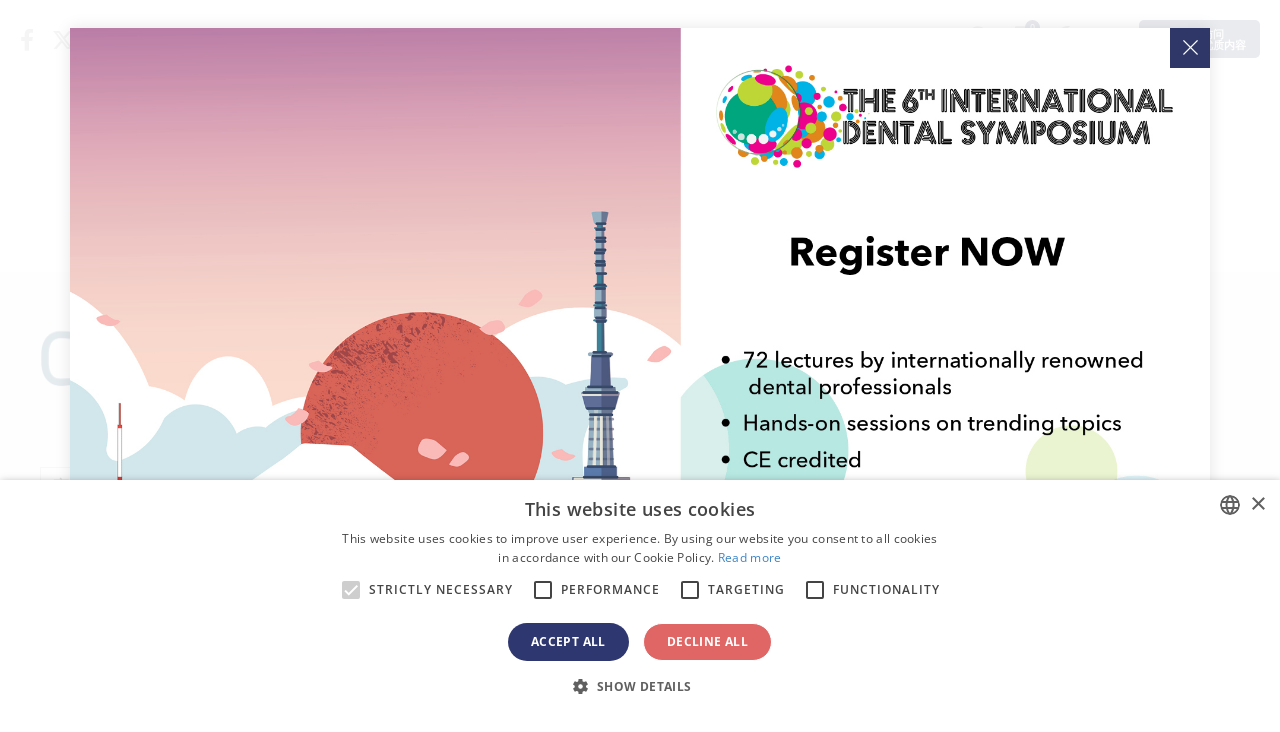

--- FILE ---
content_type: text/html; charset=UTF-8
request_url: https://cn.dental-tribune.com/c/curaden-ag/prod/
body_size: 29284
content:



<!doctype html>
<html lang='zh-CN'>

<head>
	<script type="text/javascript" charset="UTF-8" src="//cdn.cookie-script.com/s/057e68b5f42875c5630325afe621d060.js"></script>
	<script>
		function popup_window(url, title, w, h) {
			var left = (screen.width / 2) - (w / 2) + window.screenX;
			var top = (screen.height / 2) - (h / 2);
			return window.open(url, title, 'toolbar=no, location=no, directories=no, status=no, menubar=no, scrollbars=no, resizable=no, copyhistory=no, width=' + w + ', height=' + h + ', top=' + top + ', left=' + left);
		}
	</script>

		<meta charset="UTF-8">
<script type="text/javascript">
var gform;gform||(document.addEventListener("gform_main_scripts_loaded",function(){gform.scriptsLoaded=!0}),window.addEventListener("DOMContentLoaded",function(){gform.domLoaded=!0}),gform={domLoaded:!1,scriptsLoaded:!1,initializeOnLoaded:function(o){gform.domLoaded&&gform.scriptsLoaded?o():!gform.domLoaded&&gform.scriptsLoaded?window.addEventListener("DOMContentLoaded",o):document.addEventListener("gform_main_scripts_loaded",o)},hooks:{action:{},filter:{}},addAction:function(o,n,r,t){gform.addHook("action",o,n,r,t)},addFilter:function(o,n,r,t){gform.addHook("filter",o,n,r,t)},doAction:function(o){gform.doHook("action",o,arguments)},applyFilters:function(o){return gform.doHook("filter",o,arguments)},removeAction:function(o,n){gform.removeHook("action",o,n)},removeFilter:function(o,n,r){gform.removeHook("filter",o,n,r)},addHook:function(o,n,r,t,i){null==gform.hooks[o][n]&&(gform.hooks[o][n]=[]);var e=gform.hooks[o][n];null==i&&(i=n+"_"+e.length),gform.hooks[o][n].push({tag:i,callable:r,priority:t=null==t?10:t})},doHook:function(n,o,r){var t;if(r=Array.prototype.slice.call(r,1),null!=gform.hooks[n][o]&&((o=gform.hooks[n][o]).sort(function(o,n){return o.priority-n.priority}),o.forEach(function(o){"function"!=typeof(t=o.callable)&&(t=window[t]),"action"==n?t.apply(null,r):r[0]=t.apply(null,r)})),"filter"==n)return r[0]},removeHook:function(o,n,t,i){var r;null!=gform.hooks[o][n]&&(r=(r=gform.hooks[o][n]).filter(function(o,n,r){return!!(null!=i&&i!=o.tag||null!=t&&t!=o.priority)}),gform.hooks[o][n]=r)}});
</script>

	<meta name="viewport" content="width=device-width, initial-scale=1">
	<link rel="profile" href="https://gmpg.org/xfn/11">
	<link rel="apple-touch-icon" sizes="57x57" href="https://cdn.dental-tribune.com/dt/wp-content/themes/dt/images/favicon/apple-icon-57x57.png">
	<link rel="apple-touch-icon" sizes="60x60" href="https://cdn.dental-tribune.com/dt/wp-content/themes/dt/images/favicon/apple-icon-60x60.png">
	<link rel="apple-touch-icon" sizes="72x72" href="https://cdn.dental-tribune.com/dt/wp-content/themes/dt/images/favicon/apple-icon-72x72.png">
	<link rel="apple-touch-icon" sizes="76x76" href="https://cdn.dental-tribune.com/dt/wp-content/themes/dt/images/favicon/apple-icon-76x76.png">
	<link rel="apple-touch-icon" sizes="114x114" href="https://cdn.dental-tribune.com/dt/wp-content/themes/dt/images/favicon/apple-icon-114x114.png">
	<link rel="apple-touch-icon" sizes="120x120" href="https://cdn.dental-tribune.com/dt/wp-content/themes/dt/images/favicon/apple-icon-120x120.png">
	<link rel="apple-touch-icon" sizes="144x144" href="https://cdn.dental-tribune.com/dt/wp-content/themes/dt/images/favicon/apple-icon-144x144.png">
	<link rel="apple-touch-icon" sizes="152x152" href="https://cdn.dental-tribune.com/dt/wp-content/themes/dt/images/favicon/apple-icon-152x152.png">
	<link rel="apple-touch-icon" sizes="180x180" href="https://cdn.dental-tribune.com/dt/wp-content/themes/dt/images/favicon/apple-icon-180x180.png">
	<link rel="icon" type="image/png" sizes="192x192" href="https://cdn.dental-tribune.com/dt/wp-content/themes/dt/images/favicon/android-icon-192x192.png">
	<link rel="icon" type="image/png" sizes="32x32" href="https://cdn.dental-tribune.com/dt/wp-content/themes/dt/images/favicon/favicon-32x32.png">
	<link rel="icon" type="image/png" sizes="96x96" href="https://cdn.dental-tribune.com/dt/wp-content/themes/dt/images/favicon/favicon-96x96.png">
	<link rel="icon" type="image/png" sizes="16x16" href="https://cdn.dental-tribune.com/dt/wp-content/themes/dt/images/favicon/favicon-16x16.png">
	<link rel="manifest" href="https://cdn.dental-tribune.com/dt/wp-content/themes/dt/images/favicon/manifest.js?v=1639723922on">
	<meta name="msapplication-TileColor" content="#ffffff">
	<meta name="msapplication-TileImage" content="https://cdn.dental-tribune.com/dt/wp-content/themes/dt/images/favicon/ms-icon-144x144.png">
	<meta name="theme-color" content="#ffffff">
	
	<meta name='robots' content='max-image-preview:large' />
<link rel='stylesheet' id='wp-block-library-css'  href='https://cn.dental-tribune.com/wp-includes/css/dist/block-library/style.min.css?ver=5.8.10' type='text/css' media='all' />
<script type='text/javascript' defer src='https://cn.dental-tribune.com/wp-includes/js/jquery/jquery.min.js?ver=3.6.0' id='jquery-core-js'></script>
<script type='text/javascript' defer src='https://cn.dental-tribune.com/wp-includes/js/jquery/jquery-migrate.min.js?ver=3.3.2' id='jquery-migrate-js'></script>
	

	<script src="https://cdn.dental-tribune.com/dt/wp-content/themes/dt/js/jquery_3_5_1/jquery-3.5.1.min.js?v=1724239100"></script>
	<script src="https://cdn.dental-tribune.com/dt/wp-content/themes/dt/js/owl-carousel/owl.carousel.min.js?v=1639664820"></script>
	<script src="https://cdn.dental-tribune.com/dt/wp-content/themes/dt/js/owl-carousel/owl.carousel2.thumbs.min.js?v=1627400400"></script>

	<link rel="stylesheet" href="https://cdn.dental-tribune.com/dt/wp-content/themes/dt/css/bootstrap.min.css?v=1611615600">

	<link href="https://cdn.dental-tribune.com/dt/wp-content/themes/dt/fonts/fontawesome-5.15.4/all.css?v=1646825252" rel="stylesheet"> <!--load all styles -->
	<link href="https://cdn.dental-tribune.com/dt/wp-content/themes/dt/fonts/fontawesome-6.4.2/all.css?v=1699889180" rel="stylesheet"> <!--load all styles -->
	<link href="https://cdn.dental-tribune.com/dt/wp-content/themes/dt/fonts/open-sans-ext/open-sans.css?v=1666342791" rel="stylesheet"> <!--load all styles -->



	<!-- <link href="/wp-content/themes/dt/fonts/custom/style.css" rel="stylesheet">  -->
	<link href="https://cdn.dental-tribune.com/dt/wp-content/themes/dt/fonts/custom-2/style.css?v=1626336780" rel="stylesheet"> <!--load all styles -->
	<link rel="stylesheet" href="https://cdn.dental-tribune.com/dt/wp-content/themes/dt/js/owl-carousel/owl.carousel.min.css?v=1611615600">
	<link rel="stylesheet" href="https://cdn.dental-tribune.com/dt/wp-content/themes/dt/css/gravity.css?v=1739432787">
	<link rel="stylesheet" href="https://cdn.dental-tribune.com/dt/wp-content/themes/dt/css/chosen.css?v=1637248560">
	<link rel="stylesheet" href="https://cdn.dental-tribune.com/dt/wp-content/themes/dt/css/styles.css?v=1761832684">
	<link rel="stylesheet" href="https://cdn.dental-tribune.com/dt/wp-content/themes/dt/css/woocommerce.css?v=1653476066">
	<link rel="stylesheet" href="https://cdn.dental-tribune.com/dt/wp-content/themes/dt/css/select2.css?v=1628251260">
	<title>Curaden - Dental Tribune China Business Archive - 产品</title>
	<meta name="title" content="Curaden - Dental Tribune China Business Archive - 产品">
	<meta name="description" content=" - 产品"/>
	<meta property="og:title" content="Curaden - Dental Tribune China Business Archive - 产品">
	<meta property="og:site_name" content="Dental Tribune China">
	<meta property="og:url" content="https://cn.dental-tribune.com/c/curaden-ag/prod/">
	<meta property="og:description" content=" - 产品">
	<meta property="og:type" content="website">
	<meta property="og:image" content="https://cdn.dental-tribune.com/dti//0001/06e1be9b/cmVzaXplKHc9MTIwMDtoPTYyNzthbmNob3I9Y2VudGVyKTpzaGFycGVuKGxldmVsPTApOm91dHB1dChmb3JtYXQ9cG5nKQ/up/dt/2024/05/Curaden_Logo_RGB1.png">
	<meta property="og:updated_time" content="2021-08-11T10:25:00-0400" />
	<meta property="og:image:width" content="1200" />
	<meta property="og:image:height" content="627" />
	<meta property="fb:app_id" content="2507254925974436">
<link rel="alternate" href=https://www.dental-tribune.com/c/curaden-ag/prod/ hreflang="x-default">
<link rel="alternate" href=https://test.dental-tribune.com/c/curaden-ag/prod/ hreflang="x-default">
<link rel="alternate" href=https://de.dental-tribune.com/c/curaden-ag/prod/ hreflang="de-DE">
<link rel="alternate" href=https://fi.dental-tribune.com/c/curaden-ag/prod/ hreflang="fi-FI">
<link rel="alternate" href=https://nordic.dental-tribune.com/c/curaden-ag/prod/ hreflang="en-SE">
<link rel="alternate" href=https://nordic.dental-tribune.com/c/curaden-ag/prod/ hreflang="en-DK">
<link rel="alternate" href=https://nordic.dental-tribune.com/c/curaden-ag/prod/ hreflang="en-IS">
<link rel="alternate" href=https://nordic.dental-tribune.com/c/curaden-ag/prod/ hreflang="en-NO">
<link rel="alternate" href=https://br.dental-tribune.com/c/curaden-ag/prod/ hreflang="pt-BR">
<link rel="alternate" href=https://asean.dental-tribune.com/c/curaden-ag/prod/ hreflang="en-BR">
<link rel="alternate" href=https://pt.dental-tribune.com/c/curaden-ag/prod/ hreflang="pt-PT">
<link rel="alternate" href=https://ca.dental-tribune.com/c/curaden-ag/prod/ hreflang="en-CA">
<link rel="alternate" href=https://la.dental-tribune.com/c/curaden-ag/prod/ hreflang="es-MX">
<link rel="alternate" href=https://la.dental-tribune.com/c/curaden-ag/prod/ hreflang="es-VE">
<link rel="alternate" href=https://la.dental-tribune.com/c/curaden-ag/prod/ hreflang="es-AR">
<link rel="alternate" href=https://la.dental-tribune.com/c/curaden-ag/prod/ hreflang="es-CO">
<link rel="alternate" href=https://la.dental-tribune.com/c/curaden-ag/prod/ hreflang="es-PE">
<link rel="alternate" href=https://us.dental-tribune.com/c/curaden-ag/prod/ hreflang="en-US">
<link rel="alternate" href=https://at.dental-tribune.com/c/curaden-ag/prod/ hreflang="de-AT">
<link rel="alternate" href=https://hu.dental-tribune.com/c/curaden-ag/prod/ hreflang="hu-HU">
<link rel="alternate" href=https://ba.dental-tribune.com/c/curaden-ag/prod/ hreflang="bs-BA">
<link rel="alternate" href=https://bgmk.dental-tribune.com/c/curaden-ag/prod/ hreflang="bg-BG">
<link rel="alternate" href=https://czsk.dental-tribune.com/c/curaden-ag/prod/ hreflang="cz-CZ">
<link rel="alternate" href=https://hr.dental-tribune.com/c/curaden-ag/prod/ hreflang="hr-HR">
<link rel="alternate" href=https://fr.dental-tribune.com/c/curaden-ag/prod/ hreflang="fr-FR">
<link rel="alternate" href=https://gr.dental-tribune.com/c/curaden-ag/prod/ hreflang="el-GR">
<link rel="alternate" href=https://it.dental-tribune.com/c/curaden-ag/prod/ hreflang="it-IT">
<link rel="alternate" href=https://nl.dental-tribune.com/c/curaden-ag/prod/ hreflang="nl-NL">
<link rel="alternate" href=https://pl.dental-tribune.com/c/curaden-ag/prod/ hreflang="pl-PL">
<link rel="alternate" href=https://romd.dental-tribune.com/c/curaden-ag/prod/ hreflang="ro-RO">
<link rel="alternate" href=https://romd.dental-tribune.com/c/curaden-ag/prod/ hreflang="ro-MD">
<link rel="alternate" href=https://ru.dental-tribune.com/c/curaden-ag/prod/ hreflang="ru-RU">
<link rel="alternate" href=https://rsme.dental-tribune.com/c/curaden-ag/prod/ hreflang="sr-SR">
<link rel="alternate" href=https://si.dental-tribune.com/c/curaden-ag/prod/ hreflang="sl-SI">
<link rel="alternate" href=https://es.dental-tribune.com/c/curaden-ag/prod/ hreflang="es-ES">
<link rel="alternate" href=https://ch.dental-tribune.com/c/curaden-ag/prod/ hreflang="de-CH">
<link rel="alternate" href=https://tr.dental-tribune.com/c/curaden-ag/prod/ hreflang="tr-TR">
<link rel="alternate" href=https://uk.dental-tribune.com/c/curaden-ag/prod/ hreflang="en-GB">
<link rel="alternate" href=https://uk.dental-tribune.com/c/curaden-ag/prod/ hreflang="en-IE">
<link rel="alternate" href=https://cn.dental-tribune.com/c/curaden-ag/prod/ hreflang="zh-CN">
<link rel="alternate" href=https://in.dental-tribune.com/c/curaden-ag/prod/ hreflang="en-IN">
<link rel="alternate" href=https://jp.dental-tribune.com/c/curaden-ag/prod/ hreflang="ja-JP">
<link rel="alternate" href=https://pk.dental-tribune.com/c/curaden-ag/prod/ hreflang="en-PK">
<link rel="alternate" href=https://il.dental-tribune.com/c/curaden-ag/prod/ hreflang="he-IL">
<link rel="alternate" href=https://me.dental-tribune.com/c/curaden-ag/prod/ hreflang="en-SY">
<link rel="alternate" href=https://me.dental-tribune.com/c/curaden-ag/prod/ hreflang="en-AE">
<link rel="alternate" href=https://me.dental-tribune.com/c/curaden-ag/prod/ hreflang="en-YE">
<link rel="alternate" href=https://me.dental-tribune.com/c/curaden-ag/prod/ hreflang="en-SA">
<link rel="alternate" href=https://me.dental-tribune.com/c/curaden-ag/prod/ hreflang="en-IQ">
<link rel="alternate" href=https://dz.dental-tribune.com/c/curaden-ag/prod/ hreflang="fr-DZ">
<link rel="alternate" href=https://vn.dental-tribune.com/c/curaden-ag/prod/ hreflang="vi-VN">
<link rel="alternate" href=https://international-dental-show.dental-tribune.com/c/curaden-ag/prod/ hreflang="x-default">
<link rel="alternate" href=https://dental3dprintingmagazine.dental-tribune.com/c/curaden-ag/prod/ hreflang="x-default">
<link rel="alternate" href=https://coronavirus.dental-tribune.com/c/curaden-ag/prod/ hreflang="en-en">
<link rel="alternate" href=https://dentalalignersmagazine.dental-tribune.com/c/curaden-ag/prod/ hreflang="x-default">
	
	
			<!-- Matomo -->
		<script>
			var _paq = window._paq = window._paq || [];
			/* tracker methods like "setCustomDimension" should be called before "trackPageView" */
			_paq.push(['trackPageView']);
			_paq.push(['enableLinkTracking']);
			(function() {
				var u = "https://analytics.tribune-group.com/";
				_paq.push(['setTrackerUrl', u + 'matomo.php']);
				_paq.push(['setSiteId', 14]);

				//DUPLICATE DATA TO TRACK GLOBALLY - TAKEN FROM:
				//https://developer.matomo.org/guides/tracking-javascript-guide#multiple-piwik-trackers
				var websiteIdDuplicate = 6;
				_paq.push(['addTracker', u + 'matomo.php', websiteIdDuplicate]);

				var d = document,
					g = d.createElement('script'),
					s = d.getElementsByTagName('script')[0];
				g.async = true;
				g.src = u + 'matomo.js';
				s.parentNode.insertBefore(g, s);
			})();
		</script>
		<!-- End Matomo Code -->
	
	<!-- Meta Pixel Code -->
		<!-- End Meta Pixel Code -->

</head>

<body class="blog  not-logged-in">
	
	<div class="wrapper">

						
	<div class="search-wrap">
		<div class="search-field">
			<div class="search-close"><i class="icon-close"></i></div>
			<h3>Search Dental Tribune</h3>
			<form action="/">
				<input type="text" value="" name="s" id="s">
				<input type="submit" id="searchsubmit" value="Search">
			</form>

		</div>
	</div>

	<header id="masthead" class="site-header">

		<div class="content">
			<div class="top">

				<ul class="sm"><li><a href="https://www.facebook.com/DentalTribuneInt/" target="_blank"><i class="fab fa-facebook-f"></i></a></li><li><a href="https://twitter.com/DentalTribuneIn/" target="_blank"><i class="fa-brands fa-x-twitter"></i></a></li><li><a href="https://www.linkedin.com/company/dental-tribune-international/" target="_blank"><i class="fab fa-linkedin-in"></i></a></li></ul>
				
				<ul class="icons">
					<!--<li><a href="" class="bookmark"><span 
					class="icon-bookmark icon-bookmark-solid"></span></a></li>-->

					<li><a href="" class="header-search"><span class="icon-search"></span></a></li>

					<li><a href="/account/favorites/" class="bookmark"><span class="fav-count icon-bookmark-solid"></span><span class="count">0</span></a></li>
					<li><a href="" class="dark-mode"><span class="icon-moon"></span></a></li>
					<li><a href="/account/newsletter/"><i class="fas fa-envelope"></i></a></li>
					<li class="user-menu">
						<a href="/login/" >
							<span class="icon-user"></span>
															<em>登录访问<br>所有优质内容</em>
													
						</a>
												
					</li>
					
					<li class="menuTrigger">
						<div><span></span> <span></span> <span></span> </div>
					</li>
				</ul>


			</div>

			<div class="middle">
				
				<a href="/" class="logo"><img src="https://cdn.dental-tribune.com/dt/wp-content/themes/dt/images/logo.png" alt=""></a>
				<a href="/" class="logo small"><img loading="lazy" src="https://cdn.dental-tribune.com/dt/wp-content/themes/dt/images/logo-small.png" alt=""></a>
				<div class="language">
					<img class="flag " src="https://cdn.dental-tribune.com/dt/wp-content/themes/dt/images/flags/cn.png" alt="">
					<i class="fas fa-sort-down"></i>
				</div>
				<div class="countryList">
	<div class="close icon-close"></div>
	<div class="inside">
				<div class="h2"><span><a>国际版</a></span></div>
		<ul>
						<li>
				<a href="https://www.dental-tribune.com">
					<img class="bw" src="https://cdn.dental-tribune.com/dt/wp-content/themes/dt/images/flags/www.png" alt="" style="box-shadow:none;">
					<strong>国际版</strong> / International
				</a>
			</li>
					</ul>		
		<div class="h2"><span><a>美洲</a></span></div>
		<ul>
			<!--<li><a href="https://am.dental-tribune.com"><img class="bw" src="/wp-content/themes/dt/images/flags/am.png" alt=""><strong>Americas</strong> / Americas</a></li>-->
						<li>
				<a href="https://br.dental-tribune.com">
					<img src="https://cdn.dental-tribune.com/dt/wp-content/themes/dt/images/flags/br.png" alt="">
					<strong>巴西</strong> / Brasil
				</a>
			</li>
									<li>
				<a href="https://ca.dental-tribune.com">
					<img src="https://cdn.dental-tribune.com/dt/wp-content/themes/dt/images/flags/ca.png" alt="">
					<strong>加拿大</strong> / Canada
				</a>
			</li>
									<li>
				<a href="https://la.dental-tribune.com">
					<img src="https://cdn.dental-tribune.com/dt/wp-content/themes/dt/images/flags/la.png" alt="">
					<strong>拉丁美洲</strong> / Latinoamérica
				</a>
			</li>
									<li>
				<a href="https://us.dental-tribune.com">
					<img src="https://cdn.dental-tribune.com/dt/wp-content/themes/dt/images/flags/us.png" alt="">
					<strong>美国</strong> / USA
				</a>
			</li>
					</ul>		
		<div class="h2"><span><a>欧洲</a></span></div>
		<ul>
			<!--<li><a href="https://eu.dental-tribune.com"><img class="bw" src="/wp-content/themes/dt/images/flags/eu.png" alt=""><strong>Europe</strong> / Europe</a></li>-->
									<li>				
				<a href="https://at.dental-tribune.com">
					<img src="https://cdn.dental-tribune.com/dt/wp-content/themes/dt/images/flags/at.png" alt="">
					<strong>奥地利</strong> / Österreich
				</a>
			</li>
									<li>
				<a href="https://ba.dental-tribune.com">
					<img src="https://cdn.dental-tribune.com/dt/wp-content/themes/dt/images/flags/ba.png" alt="">
					<strong>波黑</strong> / Босна и Херцеговина
				</a>
			</li>
									<li>
				<a href="https://bgmk.dental-tribune.com">
					<img src="https://cdn.dental-tribune.com/dt/wp-content/themes/dt/images/flags/bgmk.png" alt="">
					<strong>保加利亚</strong> / България
				</a>
			</li>
									<li>
				<a href="https://hr.dental-tribune.com">
					<img src="https://cdn.dental-tribune.com/dt/wp-content/themes/dt/images/flags//hr.png" alt="">
					<strong>克罗地亚</strong> / Hrvatska
				</a>
			</li>
									<li>
				<a href="https://czsk.dental-tribune.com">
					<img src="https://cdn.dental-tribune.com/dt/wp-content/themes/dt/images/flags/czsk.png" alt="">
					<strong>捷克共和国</strong> / Česká republika &amp; Slovensko
				</a>
			</li>
			
										
			<li>
				<a href="https://fr.dental-tribune.com">
					<img src="https://cdn.dental-tribune.com/dt/wp-content/themes/dt/images/flags/fr.png" alt="">
					<strong>法国</strong> / France
				</a>
			</li>
									<li>
				<a href="https://de.dental-tribune.com">
					<img src="https://cdn.dental-tribune.com/dt/wp-content/themes/dt/images/flags/de.png" alt="">
					<strong>德国</strong> / Deutschland
				</a>
			</li>
									<li>
				<a href="https://gr.dental-tribune.com">
					<img src="https://cdn.dental-tribune.com/dt/wp-content/themes/dt/images/flags/gr.png" alt="">
					<strong>希腊</strong> / ΕΛΛΑΔΑ
				</a>
			</li>
									<li>
				<a href="https://hu.dental-tribune.com">
					<img src="https://cdn.dental-tribune.com/dt/wp-content/themes/dt/images/flags/hu.png" alt="">
					<strong>匈牙利</strong> / Hungary
				</a>
			</li>
									<li>
				<a href="https://it.dental-tribune.com">
					<img src="https://cdn.dental-tribune.com/dt/wp-content/themes/dt/images/flags/it.png" alt="">
					<strong>意大利</strong> / Italia
				</a>
			</li>
									<li>
				<a href="https://nl.dental-tribune.com">
					<img src="https://cdn.dental-tribune.com/dt/wp-content/themes/dt/images/flags/nl.png" alt="">
					<strong>荷兰</strong> / Nederland
				</a>
			</li>
									<li><a href="https://nordic.dental-tribune.com">
				<img src="https://cdn.dental-tribune.com/dt/wp-content/themes/dt/images/flags/nordic.png" alt="">
				<strong>斯堪的纳维亚</strong> / Nordic
				</a>
			</li>
									<li>
				<a href="https://pl.dental-tribune.com">
					<img src="https://cdn.dental-tribune.com/dt/wp-content/themes/dt/images/flags/pl.png" alt="">
					<strong>波兰</strong> / Polska
				</a>
			</li>
									<li>
				<a href="https://pt.dental-tribune.com">
					<img src="https://cdn.dental-tribune.com/dt/wp-content/themes/dt/images/flags/pt.png" alt="">
					<strong>葡萄牙</strong> / Portugal
				</a>
			</li>
									<li>
				<a href="https://romd.dental-tribune.com">
					<img src="https://cdn.dental-tribune.com/dt/wp-content/themes/dt/images/flags/romd.png" alt="">
					<strong>罗马尼亚</strong> / România &amp; Moldova
				</a>
			</li>
												<li>
				<a href="https://si.dental-tribune.com">
					<img src="https://cdn.dental-tribune.com/dt/wp-content/themes/dt/images/flags/si.png" alt="">
					<strong>斯洛文尼亚</strong> / Slovenija
				</a>
			</li>
									<li>
				<a href="https://rsme.dental-tribune.com">
					<img src="https://cdn.dental-tribune.com/dt/wp-content/themes/dt/images/flags/rsme.png" alt="">
					<strong>塞尔维亚和黑山</strong> / Србија и Црна Гора
				</a>
			</li>
									<li>
				<a href="https://es.dental-tribune.com">
					<img src="https://cdn.dental-tribune.com/dt/wp-content/themes/dt/images/flags/es.png" alt="">
					<strong>西班牙</strong> / España
				</a>
			</li>
			
									<li>
				<a href="https://ch.dental-tribune.com">
					<img src="https://cdn.dental-tribune.com/dt/wp-content/themes/dt/images/flags/ch.png" alt="">
					<strong>瑞士</strong> / Schweiz
				</a>
			</li>
									<li>
				<a href="https://tr.dental-tribune.com">
					<img src="https://cdn.dental-tribune.com/dt/wp-content/themes/dt/images/flags/tr.png" alt="">
					<strong>土耳其</strong> / Türkiye
				</a>
			</li>
									<li>
				<a href="https://uk.dental-tribune.com">
					<img src="https://cdn.dental-tribune.com/dt/wp-content/themes/dt/images/flags/uk.png" alt="">
					<strong>英国和爱尔兰</strong> / UK &amp; Ireland
				</a>
			</li>
			
		</ul>
		<div class="h2"><span><a>亚太</a></span></div>
		<ul>
						<li>
				<a href="https://cn.dental-tribune.com">
					<img src="https://cdn.dental-tribune.com/dt/wp-content/themes/dt/images/flags/cn.png" alt="">
					<strong>中国</strong> / 中国
				</a>
			</li>
									<li>
				<a href="https://in.dental-tribune.com">
					<img src="https://cdn.dental-tribune.com/dt/wp-content/themes/dt/images/flags/in.png" alt="">
					<strong>印度</strong> / भारत गणराज्य
				</a>
			</li>
												<li>
				<a href="https://pk.dental-tribune.com">
					<img src="https://cdn.dental-tribune.com/dt/wp-content/themes/dt/images/flags/pk.png" alt="">
					<strong>巴基斯坦</strong> / Pākistān
				</a>
			</li>
									<li>
				<a href="https://vn.dental-tribune.com">
					<img src="https://cdn.dental-tribune.com/dt/wp-content/themes/dt/images/flags/vn.png" alt="">
					<strong>越南</strong> / Việt Nam
				</a>
			</li>
									<li>
				<a href="https://asean.dental-tribune.com">
					<img src="https://cdn.dental-tribune.com/dt/wp-content/themes/dt/images/flags/asean.png" alt="">
					<strong>东盟</strong> / ASEAN
				</a>
			</li>
			

		</ul>
		<div class="h2"><span><a>中东和非洲</a></span></div>
		<ul>
						<li>
				<a href="https://il.dental-tribune.com">
					<img src="https://cdn.dental-tribune.com/dt/wp-content/themes/dt/images/flags/il.png" alt="">
					<strong>以色列</strong> / מְדִינַת יִשְׂרָאֵל
				</a>
			</li>
									<li>
				<a href="https://dz.dental-tribune.com">
					<img src="https://cdn.dental-tribune.com/dt/wp-content/themes/dt/images/flags/dz.png" alt="">
					<strong>阿尔及利亚、摩洛哥和突尼斯</strong> / الجزائر والمغرب وتونس
				</a>
			</li>
									<li>
				<a href="https://me.dental-tribune.com">
					<img src="https://cdn.dental-tribune.com/dt/wp-content/themes/dt/images/flags/me.png" alt="">
					<strong>中东</strong> / Middle East
				</a>
			</li>
								</ul>
		

	</div>
</div>			</div>

			<ul class="menu ">
				<li>
					<a href="/news/">新闻</a>
					<div class="dropdown">
						<div class="content">
							<div class="listing"> 	
     
        <div class="item 366558">
       <div class="content" style="cursor: pointer;" onclick="window.location='https://cn.dental-tribune.com/news/%e7%89%99%e9%bd%bf%e7%be%8e%e5%ad%a6%e4%b8%8e%e5%ad%a6%e7%94%9f%e7%9a%84%e8%ba%ab%e5%bf%83%e5%81%a5%e5%ba%b7%e5%8f%8a%e5%ad%a6%e4%b8%9a%e6%88%90%e5%b0%b1%e6%81%af%e6%81%af%e7%9b%b8%e5%85%b3/';">
        <div class="banner-wrap">
         <a href="https://cn.dental-tribune.com/news/%e7%89%99%e9%bd%bf%e7%be%8e%e5%ad%a6%e4%b8%8e%e5%ad%a6%e7%94%9f%e7%9a%84%e8%ba%ab%e5%bf%83%e5%81%a5%e5%ba%b7%e5%8f%8a%e5%ad%a6%e4%b8%9a%e6%88%90%e5%b0%b1%e6%81%af%e6%81%af%e7%9b%b8%e5%85%b3/" class="banner">
            <picture><source srcset="https://cdn.dental-tribune.com/dti//0001/e370c500/cmVzaXplLWNyb3Aodz0yNDA7aD0xMzUpOnNoYXJwZW4obGV2ZWw9MCk6b3V0cHV0KGZvcm1hdD13ZWJwKQ/up/dt/2026/01/2026-01-23_Dental-aesthetics-tied-to-well-being-and-academic-success-in-students-.jpg 240w ,
https://cdn.dental-tribune.com/dti//0001/ef8cbc39/cmVzaXplLWNyb3Aodz0xMjA7aD02OCk6c2hhcnBlbihsZXZlbD0wKTpvdXRwdXQoZm9ybWF0PXdlYnAp/up/dt/2026/01/2026-01-23_Dental-aesthetics-tied-to-well-being-and-academic-success-in-students-.jpg 120w ,
https://cdn.dental-tribune.com/dti//0001/c7751558/cmVzaXplLWNyb3Aodz0xODA7aD0xMDIpOnNoYXJwZW4obGV2ZWw9MCk6b3V0cHV0KGZvcm1hdD13ZWJwKQ/up/dt/2026/01/2026-01-23_Dental-aesthetics-tied-to-well-being-and-academic-success-in-students-.jpg 180w ,
https://cdn.dental-tribune.com/dti//0001/46b7df24/cmVzaXplLWNyb3Aodz0zNjA7aD0yMDMpOnNoYXJwZW4obGV2ZWw9MCk6b3V0cHV0KGZvcm1hdD13ZWJwKQ/up/dt/2026/01/2026-01-23_Dental-aesthetics-tied-to-well-being-and-academic-success-in-students-.jpg 360w ,
https://cdn.dental-tribune.com/dti//0001/a5221dde/cmVzaXplLWNyb3Aodz00ODA7aD0yNzApOnNoYXJwZW4obGV2ZWw9MCk6b3V0cHV0KGZvcm1hdD13ZWJwKQ/up/dt/2026/01/2026-01-23_Dental-aesthetics-tied-to-well-being-and-academic-success-in-students-.jpg 480w " sizes="(min-width: 1320px) 240px, (min-width: 1020px) calc(20vw - 160px)" type="image/webp"/>
	    <source srcset="https://cdn.dental-tribune.com/dti//0001/731a9d15/cmVzaXplLWNyb3Aodz0yNDA7aD0xMzUpOnNoYXJwZW4obGV2ZWw9MCk6b3V0cHV0KGZvcm1hdD1qcGVnKQ/up/dt/2026/01/2026-01-23_Dental-aesthetics-tied-to-well-being-and-academic-success-in-students-.jpg 240w ,
https://cdn.dental-tribune.com/dti//0001/af08ffa3/cmVzaXplLWNyb3Aodz0xMjA7aD02OCk6c2hhcnBlbihsZXZlbD0wKTpvdXRwdXQoZm9ybWF0PWpwZWcp/up/dt/2026/01/2026-01-23_Dental-aesthetics-tied-to-well-being-and-academic-success-in-students-.jpg 120w ,
https://cdn.dental-tribune.com/dti//0001/fb1d5635/cmVzaXplLWNyb3Aodz0xODA7aD0xMDIpOnNoYXJwZW4obGV2ZWw9MCk6b3V0cHV0KGZvcm1hdD1qcGVnKQ/up/dt/2026/01/2026-01-23_Dental-aesthetics-tied-to-well-being-and-academic-success-in-students-.jpg 180w ,
https://cdn.dental-tribune.com/dti//0001/b3c3b734/cmVzaXplLWNyb3Aodz0zNjA7aD0yMDMpOnNoYXJwZW4obGV2ZWw9MCk6b3V0cHV0KGZvcm1hdD1qcGVnKQ/up/dt/2026/01/2026-01-23_Dental-aesthetics-tied-to-well-being-and-academic-success-in-students-.jpg 360w ,
https://cdn.dental-tribune.com/dti//0001/5566864c/cmVzaXplLWNyb3Aodz00ODA7aD0yNzApOnNoYXJwZW4obGV2ZWw9MCk6b3V0cHV0KGZvcm1hdD1qcGVnKQ/up/dt/2026/01/2026-01-23_Dental-aesthetics-tied-to-well-being-and-academic-success-in-students-.jpg 480w " sizes="(min-width: 1320px) 240px, (min-width: 1020px) calc(20vw - 160px)" type="image/jpeg"/><img src="https://cdn.dental-tribune.com/dti//0001/731a9d15/cmVzaXplLWNyb3Aodz0yNDA7aD0xMzUpOnNoYXJwZW4obGV2ZWw9MCk6b3V0cHV0KGZvcm1hdD1qcGVnKQ/up/dt/2026/01/2026-01-23_Dental-aesthetics-tied-to-well-being-and-academic-success-in-students-.jpg" srcset="https://cdn.dental-tribune.com/dti//0001/731a9d15/cmVzaXplLWNyb3Aodz0yNDA7aD0xMzUpOnNoYXJwZW4obGV2ZWw9MCk6b3V0cHV0KGZvcm1hdD1qcGVnKQ/up/dt/2026/01/2026-01-23_Dental-aesthetics-tied-to-well-being-and-academic-success-in-students-.jpg 240w ,
https://cdn.dental-tribune.com/dti//0001/af08ffa3/cmVzaXplLWNyb3Aodz0xMjA7aD02OCk6c2hhcnBlbihsZXZlbD0wKTpvdXRwdXQoZm9ybWF0PWpwZWcp/up/dt/2026/01/2026-01-23_Dental-aesthetics-tied-to-well-being-and-academic-success-in-students-.jpg 120w ,
https://cdn.dental-tribune.com/dti//0001/fb1d5635/cmVzaXplLWNyb3Aodz0xODA7aD0xMDIpOnNoYXJwZW4obGV2ZWw9MCk6b3V0cHV0KGZvcm1hdD1qcGVnKQ/up/dt/2026/01/2026-01-23_Dental-aesthetics-tied-to-well-being-and-academic-success-in-students-.jpg 180w ,
https://cdn.dental-tribune.com/dti//0001/b3c3b734/cmVzaXplLWNyb3Aodz0zNjA7aD0yMDMpOnNoYXJwZW4obGV2ZWw9MCk6b3V0cHV0KGZvcm1hdD1qcGVnKQ/up/dt/2026/01/2026-01-23_Dental-aesthetics-tied-to-well-being-and-academic-success-in-students-.jpg 360w ,
https://cdn.dental-tribune.com/dti//0001/5566864c/cmVzaXplLWNyb3Aodz00ODA7aD0yNzApOnNoYXJwZW4obGV2ZWw9MCk6b3V0cHV0KGZvcm1hdD1qcGVnKQ/up/dt/2026/01/2026-01-23_Dental-aesthetics-tied-to-well-being-and-academic-success-in-students-.jpg 480w " sizes="(min-width: 1320px) 240px, (min-width: 1020px) calc(20vw - 160px)" type="image/jpeg" alt="牙齿美学与学生的身心健康及学业成就息息相关" title="牙齿美学与学生的身心健康及学业成就息息相关" />
	</picture>        </a>

        <div class="meta ">
          <div class="info">
                        
                        <span>三. 28 一月 2026</span>
                        <span>新闻</span>
                                            </div>

    </div>
</div>
<div class="text ">
    <h2><a href="https://cn.dental-tribune.com/news/%e7%89%99%e9%bd%bf%e7%be%8e%e5%ad%a6%e4%b8%8e%e5%ad%a6%e7%94%9f%e7%9a%84%e8%ba%ab%e5%bf%83%e5%81%a5%e5%ba%b7%e5%8f%8a%e5%ad%a6%e4%b8%9a%e6%88%90%e5%b0%b1%e6%81%af%e6%81%af%e7%9b%b8%e5%85%b3/" class="name">牙齿美学与学生的身心健康及学业成就息息相关</a></h2>
</div>
</div>
</div>
    <div class="item 366543">
       <div class="content" style="cursor: pointer;" onclick="window.location='https://cn.dental-tribune.com/news/%e9%9d%a9%e6%96%b0%e5%bd%93%e6%97%a5%e7%89%99%e7%a7%91%e8%af%8a%e7%96%97%e6%a8%a1%e5%bc%8f%ef%bc%9a%e6%80%9d%e5%93%81%e9%94%90%e6%8c%81%e7%bb%ad%e5%88%9b%e6%96%b0%e6%a4%85%e6%97%81%e8%af%8a%e7%96%97/';">
        <div class="banner-wrap">
         <a href="https://cn.dental-tribune.com/news/%e9%9d%a9%e6%96%b0%e5%bd%93%e6%97%a5%e7%89%99%e7%a7%91%e8%af%8a%e7%96%97%e6%a8%a1%e5%bc%8f%ef%bc%9a%e6%80%9d%e5%93%81%e9%94%90%e6%8c%81%e7%bb%ad%e5%88%9b%e6%96%b0%e6%a4%85%e6%97%81%e8%af%8a%e7%96%97/" class="banner">
            <picture><source srcset="https://cdn.dental-tribune.com/dti//0001/6c000adc/cmVzaXplLWNyb3Aodz0yNDA7aD0xMzUpOnNoYXJwZW4obGV2ZWw9MCk6b3V0cHV0KGZvcm1hdD13ZWJwKQ/up/dt/2026/01/Transforming-same-day-dentistry_1.jpg 240w ,
https://cdn.dental-tribune.com/dti//0001/0078161e/cmVzaXplLWNyb3Aodz0xMjA7aD02OCk6c2hhcnBlbihsZXZlbD0wKTpvdXRwdXQoZm9ybWF0PXdlYnAp/up/dt/2026/01/Transforming-same-day-dentistry_1.jpg 120w ,
https://cdn.dental-tribune.com/dti//0001/9abfc6eb/cmVzaXplLWNyb3Aodz0xODA7aD0xMDIpOnNoYXJwZW4obGV2ZWw9MCk6b3V0cHV0KGZvcm1hdD13ZWJwKQ/up/dt/2026/01/Transforming-same-day-dentistry_1.jpg 180w ,
https://cdn.dental-tribune.com/dti//0001/0a9f4adb/cmVzaXplLWNyb3Aodz0zNjA7aD0yMDMpOnNoYXJwZW4obGV2ZWw9MCk6b3V0cHV0KGZvcm1hdD13ZWJwKQ/up/dt/2026/01/Transforming-same-day-dentistry_1.jpg 360w ,
https://cdn.dental-tribune.com/dti//0001/3e8c9b5e/cmVzaXplLWNyb3Aodz00ODA7aD0yNzApOnNoYXJwZW4obGV2ZWw9MCk6b3V0cHV0KGZvcm1hdD13ZWJwKQ/up/dt/2026/01/Transforming-same-day-dentistry_1.jpg 480w " sizes="(min-width: 1320px) 240px, (min-width: 1020px) calc(20vw - 160px)" type="image/webp"/>
	    <source srcset="https://cdn.dental-tribune.com/dti//0001/247484b1/cmVzaXplLWNyb3Aodz0yNDA7aD0xMzUpOnNoYXJwZW4obGV2ZWw9MCk6b3V0cHV0KGZvcm1hdD1qcGVnKQ/up/dt/2026/01/Transforming-same-day-dentistry_1.jpg 240w ,
https://cdn.dental-tribune.com/dti//0001/6b844558/cmVzaXplLWNyb3Aodz0xMjA7aD02OCk6c2hhcnBlbihsZXZlbD0wKTpvdXRwdXQoZm9ybWF0PWpwZWcp/up/dt/2026/01/Transforming-same-day-dentistry_1.jpg 120w ,
https://cdn.dental-tribune.com/dti//0001/15029bfc/cmVzaXplLWNyb3Aodz0xODA7aD0xMDIpOnNoYXJwZW4obGV2ZWw9MCk6b3V0cHV0KGZvcm1hdD1qcGVnKQ/up/dt/2026/01/Transforming-same-day-dentistry_1.jpg 180w ,
https://cdn.dental-tribune.com/dti//0001/5df8ac06/cmVzaXplLWNyb3Aodz0zNjA7aD0yMDMpOnNoYXJwZW4obGV2ZWw9MCk6b3V0cHV0KGZvcm1hdD1qcGVnKQ/up/dt/2026/01/Transforming-same-day-dentistry_1.jpg 360w ,
https://cdn.dental-tribune.com/dti//0001/30c1689c/cmVzaXplLWNyb3Aodz00ODA7aD0yNzApOnNoYXJwZW4obGV2ZWw9MCk6b3V0cHV0KGZvcm1hdD1qcGVnKQ/up/dt/2026/01/Transforming-same-day-dentistry_1.jpg 480w " sizes="(min-width: 1320px) 240px, (min-width: 1020px) calc(20vw - 160px)" type="image/jpeg"/><img src="https://cdn.dental-tribune.com/dti//0001/247484b1/cmVzaXplLWNyb3Aodz0yNDA7aD0xMzUpOnNoYXJwZW4obGV2ZWw9MCk6b3V0cHV0KGZvcm1hdD1qcGVnKQ/up/dt/2026/01/Transforming-same-day-dentistry_1.jpg" srcset="https://cdn.dental-tribune.com/dti//0001/247484b1/cmVzaXplLWNyb3Aodz0yNDA7aD0xMzUpOnNoYXJwZW4obGV2ZWw9MCk6b3V0cHV0KGZvcm1hdD1qcGVnKQ/up/dt/2026/01/Transforming-same-day-dentistry_1.jpg 240w ,
https://cdn.dental-tribune.com/dti//0001/6b844558/cmVzaXplLWNyb3Aodz0xMjA7aD02OCk6c2hhcnBlbihsZXZlbD0wKTpvdXRwdXQoZm9ybWF0PWpwZWcp/up/dt/2026/01/Transforming-same-day-dentistry_1.jpg 120w ,
https://cdn.dental-tribune.com/dti//0001/15029bfc/cmVzaXplLWNyb3Aodz0xODA7aD0xMDIpOnNoYXJwZW4obGV2ZWw9MCk6b3V0cHV0KGZvcm1hdD1qcGVnKQ/up/dt/2026/01/Transforming-same-day-dentistry_1.jpg 180w ,
https://cdn.dental-tribune.com/dti//0001/5df8ac06/cmVzaXplLWNyb3Aodz0zNjA7aD0yMDMpOnNoYXJwZW4obGV2ZWw9MCk6b3V0cHV0KGZvcm1hdD1qcGVnKQ/up/dt/2026/01/Transforming-same-day-dentistry_1.jpg 360w ,
https://cdn.dental-tribune.com/dti//0001/30c1689c/cmVzaXplLWNyb3Aodz00ODA7aD0yNzApOnNoYXJwZW4obGV2ZWw9MCk6b3V0cHV0KGZvcm1hdD1qcGVnKQ/up/dt/2026/01/Transforming-same-day-dentistry_1.jpg 480w " sizes="(min-width: 1320px) 240px, (min-width: 1020px) calc(20vw - 160px)" type="image/jpeg" alt="革新当日牙科诊疗模式：思品锐持续创新椅旁诊疗解决方案" title="革新当日牙科诊疗模式：思品锐持续创新椅旁诊疗解决方案" />
	</picture>        </a>

        <div class="meta ">
          <div class="info">
                        
                        <span>三. 28 一月 2026</span>
                        <span>软文</span>
                                            </div>

    </div>
</div>
<div class="text ">
    <h2><a href="https://cn.dental-tribune.com/news/%e9%9d%a9%e6%96%b0%e5%bd%93%e6%97%a5%e7%89%99%e7%a7%91%e8%af%8a%e7%96%97%e6%a8%a1%e5%bc%8f%ef%bc%9a%e6%80%9d%e5%93%81%e9%94%90%e6%8c%81%e7%bb%ad%e5%88%9b%e6%96%b0%e6%a4%85%e6%97%81%e8%af%8a%e7%96%97/" class="name">革新当日牙科诊疗模式：思品锐持续创新椅旁诊疗解决方案</a></h2>
</div>
</div>
</div>
    <div class="item 366435">
       <div class="content" style="cursor: pointer;" onclick="window.location='https://cn.dental-tribune.com/news/%e8%bf%aa%e6%8b%9c-ds-world-%e4%b8%96%e7%95%8c%e5%a4%a7%e4%bc%9a%e5%b1%95%e7%8e%b0%e4%ba%92%e8%81%94%e7%89%99%e7%a7%91%e7%9a%84%e5%85%a8%e7%90%83%e8%a7%86%e9%87%8e/';">
        <div class="banner-wrap">
         <a href="https://cn.dental-tribune.com/news/%e8%bf%aa%e6%8b%9c-ds-world-%e4%b8%96%e7%95%8c%e5%a4%a7%e4%bc%9a%e5%b1%95%e7%8e%b0%e4%ba%92%e8%81%94%e7%89%99%e7%a7%91%e7%9a%84%e5%85%a8%e7%90%83%e8%a7%86%e9%87%8e/" class="banner">
            <picture><source srcset="https://cdn.dental-tribune.com/dti//0001/7f1a315d/cmVzaXplLWNyb3Aodz0yNDA7aD0xMzUpOnNoYXJwZW4obGV2ZWw9MCk6b3V0cHV0KGZvcm1hdD13ZWJwKQ/up/dt/2026/01/4_DS-World-Dubai_5.jpg 240w ,
https://cdn.dental-tribune.com/dti//0001/079221b2/cmVzaXplLWNyb3Aodz0xMjA7aD02OCk6c2hhcnBlbihsZXZlbD0wKTpvdXRwdXQoZm9ybWF0PXdlYnAp/up/dt/2026/01/4_DS-World-Dubai_5.jpg 120w ,
https://cdn.dental-tribune.com/dti//0001/a96e0953/cmVzaXplLWNyb3Aodz0xODA7aD0xMDIpOnNoYXJwZW4obGV2ZWw9MCk6b3V0cHV0KGZvcm1hdD13ZWJwKQ/up/dt/2026/01/4_DS-World-Dubai_5.jpg 180w ,
https://cdn.dental-tribune.com/dti//0001/43145b57/cmVzaXplLWNyb3Aodz0zNjA7aD0yMDMpOnNoYXJwZW4obGV2ZWw9MCk6b3V0cHV0KGZvcm1hdD13ZWJwKQ/up/dt/2026/01/4_DS-World-Dubai_5.jpg 360w ,
https://cdn.dental-tribune.com/dti//0001/031a4e5e/cmVzaXplLWNyb3Aodz00ODA7aD0yNzApOnNoYXJwZW4obGV2ZWw9MCk6b3V0cHV0KGZvcm1hdD13ZWJwKQ/up/dt/2026/01/4_DS-World-Dubai_5.jpg 480w " sizes="(min-width: 1320px) 240px, (min-width: 1020px) calc(20vw - 160px)" type="image/webp"/>
	    <source srcset="https://cdn.dental-tribune.com/dti//0001/62e396c1/cmVzaXplLWNyb3Aodz0yNDA7aD0xMzUpOnNoYXJwZW4obGV2ZWw9MCk6b3V0cHV0KGZvcm1hdD1qcGVnKQ/up/dt/2026/01/4_DS-World-Dubai_5.jpg 240w ,
https://cdn.dental-tribune.com/dti//0001/9e2ab556/cmVzaXplLWNyb3Aodz0xMjA7aD02OCk6c2hhcnBlbihsZXZlbD0wKTpvdXRwdXQoZm9ybWF0PWpwZWcp/up/dt/2026/01/4_DS-World-Dubai_5.jpg 120w ,
https://cdn.dental-tribune.com/dti//0001/7a903b25/cmVzaXplLWNyb3Aodz0xODA7aD0xMDIpOnNoYXJwZW4obGV2ZWw9MCk6b3V0cHV0KGZvcm1hdD1qcGVnKQ/up/dt/2026/01/4_DS-World-Dubai_5.jpg 180w ,
https://cdn.dental-tribune.com/dti//0001/02dde50b/cmVzaXplLWNyb3Aodz0zNjA7aD0yMDMpOnNoYXJwZW4obGV2ZWw9MCk6b3V0cHV0KGZvcm1hdD1qcGVnKQ/up/dt/2026/01/4_DS-World-Dubai_5.jpg 360w ,
https://cdn.dental-tribune.com/dti//0001/604211c2/cmVzaXplLWNyb3Aodz00ODA7aD0yNzApOnNoYXJwZW4obGV2ZWw9MCk6b3V0cHV0KGZvcm1hdD1qcGVnKQ/up/dt/2026/01/4_DS-World-Dubai_5.jpg 480w " sizes="(min-width: 1320px) 240px, (min-width: 1020px) calc(20vw - 160px)" type="image/jpeg"/><img src="https://cdn.dental-tribune.com/dti//0001/62e396c1/cmVzaXplLWNyb3Aodz0yNDA7aD0xMzUpOnNoYXJwZW4obGV2ZWw9MCk6b3V0cHV0KGZvcm1hdD1qcGVnKQ/up/dt/2026/01/4_DS-World-Dubai_5.jpg" srcset="https://cdn.dental-tribune.com/dti//0001/62e396c1/cmVzaXplLWNyb3Aodz0yNDA7aD0xMzUpOnNoYXJwZW4obGV2ZWw9MCk6b3V0cHV0KGZvcm1hdD1qcGVnKQ/up/dt/2026/01/4_DS-World-Dubai_5.jpg 240w ,
https://cdn.dental-tribune.com/dti//0001/9e2ab556/cmVzaXplLWNyb3Aodz0xMjA7aD02OCk6c2hhcnBlbihsZXZlbD0wKTpvdXRwdXQoZm9ybWF0PWpwZWcp/up/dt/2026/01/4_DS-World-Dubai_5.jpg 120w ,
https://cdn.dental-tribune.com/dti//0001/7a903b25/cmVzaXplLWNyb3Aodz0xODA7aD0xMDIpOnNoYXJwZW4obGV2ZWw9MCk6b3V0cHV0KGZvcm1hdD1qcGVnKQ/up/dt/2026/01/4_DS-World-Dubai_5.jpg 180w ,
https://cdn.dental-tribune.com/dti//0001/02dde50b/cmVzaXplLWNyb3Aodz0zNjA7aD0yMDMpOnNoYXJwZW4obGV2ZWw9MCk6b3V0cHV0KGZvcm1hdD1qcGVnKQ/up/dt/2026/01/4_DS-World-Dubai_5.jpg 360w ,
https://cdn.dental-tribune.com/dti//0001/604211c2/cmVzaXplLWNyb3Aodz00ODA7aD0yNzApOnNoYXJwZW4obGV2ZWw9MCk6b3V0cHV0KGZvcm1hdD1qcGVnKQ/up/dt/2026/01/4_DS-World-Dubai_5.jpg 480w " sizes="(min-width: 1320px) 240px, (min-width: 1020px) calc(20vw - 160px)" type="image/jpeg" alt="迪拜 DS WORLD 世界大会展现互联牙科的全球视野" title="迪拜 DS WORLD 世界大会展现互联牙科的全球视野" />
	</picture>        </a>

        <div class="meta ">
          <div class="info">
                        
                        <span>二. 27 一月 2026</span>
                        <span>活动</span>
                                            </div>

    </div>
</div>
<div class="text ">
    <h2><a href="https://cn.dental-tribune.com/news/%e8%bf%aa%e6%8b%9c-ds-world-%e4%b8%96%e7%95%8c%e5%a4%a7%e4%bc%9a%e5%b1%95%e7%8e%b0%e4%ba%92%e8%81%94%e7%89%99%e7%a7%91%e7%9a%84%e5%85%a8%e7%90%83%e8%a7%86%e9%87%8e/" class="name">迪拜 DS WORLD 世界大会展现互联牙科的全球视野</a></h2>
</div>
</div>
</div>
    <div class="item 366434">
       <div class="content" style="cursor: pointer;" onclick="window.location='https://cn.dental-tribune.com/c/planmeca-oy/news/%e6%99%ae%e5%85%b0%e6%a2%85%e5%8d%a1%e5%88%9b%e5%a7%8b%e4%ba%ba%e5%85%bc%e9%a6%96%e5%b8%ad%e6%89%a7%e8%a1%8c%e5%ae%98%e6%b5%b7%e5%9f%ba%e3%83%bb%e5%b1%88%e6%96%af%e8%92%82%e8%8e%b1%e8%bf%8e%e6%9d%a5-8/';">
        <div class="banner-wrap">
         <a href="https://cn.dental-tribune.com/c/planmeca-oy/news/%e6%99%ae%e5%85%b0%e6%a2%85%e5%8d%a1%e5%88%9b%e5%a7%8b%e4%ba%ba%e5%85%bc%e9%a6%96%e5%b8%ad%e6%89%a7%e8%a1%8c%e5%ae%98%e6%b5%b7%e5%9f%ba%e3%83%bb%e5%b1%88%e6%96%af%e8%92%82%e8%8e%b1%e8%bf%8e%e6%9d%a5-8/" class="banner">
            <picture><source srcset="https://cdn.dental-tribune.com/dti//0001/a43c6d45/cmVzaXplLWNyb3Aodz0yNDA7aD0xMzUpOnNoYXJwZW4obGV2ZWw9MCk6b3V0cHV0KGZvcm1hdD13ZWJwKQ/up/dt/2026/01/Planmeca-founder-and-CEO-Heikki-Kyostila-celebrates-80th-birthday.jpg 240w ,
https://cdn.dental-tribune.com/dti//0001/e7581d0e/cmVzaXplLWNyb3Aodz0xMjA7aD02OCk6c2hhcnBlbihsZXZlbD0wKTpvdXRwdXQoZm9ybWF0PXdlYnAp/up/dt/2026/01/Planmeca-founder-and-CEO-Heikki-Kyostila-celebrates-80th-birthday.jpg 120w ,
https://cdn.dental-tribune.com/dti//0001/572e2219/cmVzaXplLWNyb3Aodz0xODA7aD0xMDIpOnNoYXJwZW4obGV2ZWw9MCk6b3V0cHV0KGZvcm1hdD13ZWJwKQ/up/dt/2026/01/Planmeca-founder-and-CEO-Heikki-Kyostila-celebrates-80th-birthday.jpg 180w ,
https://cdn.dental-tribune.com/dti//0001/18713c9c/cmVzaXplLWNyb3Aodz0zNjA7aD0yMDMpOnNoYXJwZW4obGV2ZWw9MCk6b3V0cHV0KGZvcm1hdD13ZWJwKQ/up/dt/2026/01/Planmeca-founder-and-CEO-Heikki-Kyostila-celebrates-80th-birthday.jpg 360w ,
https://cdn.dental-tribune.com/dti//0001/979aedee/cmVzaXplLWNyb3Aodz00ODA7aD0yNzApOnNoYXJwZW4obGV2ZWw9MCk6b3V0cHV0KGZvcm1hdD13ZWJwKQ/up/dt/2026/01/Planmeca-founder-and-CEO-Heikki-Kyostila-celebrates-80th-birthday.jpg 480w " sizes="(min-width: 1320px) 240px, (min-width: 1020px) calc(20vw - 160px)" type="image/webp"/>
	    <source srcset="https://cdn.dental-tribune.com/dti//0001/7661f026/cmVzaXplLWNyb3Aodz0yNDA7aD0xMzUpOnNoYXJwZW4obGV2ZWw9MCk6b3V0cHV0KGZvcm1hdD1qcGVnKQ/up/dt/2026/01/Planmeca-founder-and-CEO-Heikki-Kyostila-celebrates-80th-birthday.jpg 240w ,
https://cdn.dental-tribune.com/dti//0001/c999c2e9/cmVzaXplLWNyb3Aodz0xMjA7aD02OCk6c2hhcnBlbihsZXZlbD0wKTpvdXRwdXQoZm9ybWF0PWpwZWcp/up/dt/2026/01/Planmeca-founder-and-CEO-Heikki-Kyostila-celebrates-80th-birthday.jpg 120w ,
https://cdn.dental-tribune.com/dti//0001/c1b6e5ec/cmVzaXplLWNyb3Aodz0xODA7aD0xMDIpOnNoYXJwZW4obGV2ZWw9MCk6b3V0cHV0KGZvcm1hdD1qcGVnKQ/up/dt/2026/01/Planmeca-founder-and-CEO-Heikki-Kyostila-celebrates-80th-birthday.jpg 180w ,
https://cdn.dental-tribune.com/dti//0001/bbfc2751/cmVzaXplLWNyb3Aodz0zNjA7aD0yMDMpOnNoYXJwZW4obGV2ZWw9MCk6b3V0cHV0KGZvcm1hdD1qcGVnKQ/up/dt/2026/01/Planmeca-founder-and-CEO-Heikki-Kyostila-celebrates-80th-birthday.jpg 360w ,
https://cdn.dental-tribune.com/dti//0001/5f39e8c6/cmVzaXplLWNyb3Aodz00ODA7aD0yNzApOnNoYXJwZW4obGV2ZWw9MCk6b3V0cHV0KGZvcm1hdD1qcGVnKQ/up/dt/2026/01/Planmeca-founder-and-CEO-Heikki-Kyostila-celebrates-80th-birthday.jpg 480w " sizes="(min-width: 1320px) 240px, (min-width: 1020px) calc(20vw - 160px)" type="image/jpeg"/><img src="https://cdn.dental-tribune.com/dti//0001/7661f026/cmVzaXplLWNyb3Aodz0yNDA7aD0xMzUpOnNoYXJwZW4obGV2ZWw9MCk6b3V0cHV0KGZvcm1hdD1qcGVnKQ/up/dt/2026/01/Planmeca-founder-and-CEO-Heikki-Kyostila-celebrates-80th-birthday.jpg" srcset="https://cdn.dental-tribune.com/dti//0001/7661f026/cmVzaXplLWNyb3Aodz0yNDA7aD0xMzUpOnNoYXJwZW4obGV2ZWw9MCk6b3V0cHV0KGZvcm1hdD1qcGVnKQ/up/dt/2026/01/Planmeca-founder-and-CEO-Heikki-Kyostila-celebrates-80th-birthday.jpg 240w ,
https://cdn.dental-tribune.com/dti//0001/c999c2e9/cmVzaXplLWNyb3Aodz0xMjA7aD02OCk6c2hhcnBlbihsZXZlbD0wKTpvdXRwdXQoZm9ybWF0PWpwZWcp/up/dt/2026/01/Planmeca-founder-and-CEO-Heikki-Kyostila-celebrates-80th-birthday.jpg 120w ,
https://cdn.dental-tribune.com/dti//0001/c1b6e5ec/cmVzaXplLWNyb3Aodz0xODA7aD0xMDIpOnNoYXJwZW4obGV2ZWw9MCk6b3V0cHV0KGZvcm1hdD1qcGVnKQ/up/dt/2026/01/Planmeca-founder-and-CEO-Heikki-Kyostila-celebrates-80th-birthday.jpg 180w ,
https://cdn.dental-tribune.com/dti//0001/bbfc2751/cmVzaXplLWNyb3Aodz0zNjA7aD0yMDMpOnNoYXJwZW4obGV2ZWw9MCk6b3V0cHV0KGZvcm1hdD1qcGVnKQ/up/dt/2026/01/Planmeca-founder-and-CEO-Heikki-Kyostila-celebrates-80th-birthday.jpg 360w ,
https://cdn.dental-tribune.com/dti//0001/5f39e8c6/cmVzaXplLWNyb3Aodz00ODA7aD0yNzApOnNoYXJwZW4obGV2ZWw9MCk6b3V0cHV0KGZvcm1hdD1qcGVnKQ/up/dt/2026/01/Planmeca-founder-and-CEO-Heikki-Kyostila-celebrates-80th-birthday.jpg 480w " sizes="(min-width: 1320px) 240px, (min-width: 1020px) calc(20vw - 160px)" type="image/jpeg" alt="普兰梅卡创始人兼首席执行官海基・屈斯蒂莱迎来 80 岁寿辰" title="普兰梅卡创始人兼首席执行官海基・屈斯蒂莱迎来 80 岁寿辰" />
	</picture>        </a>

        <div class="meta ">
          <div class="info">
                        
                        <span>二. 27 一月 2026</span>
                        <span>新闻</span>
                                            </div>

    </div>
</div>
<div class="text ">
    <h2><a href="https://cn.dental-tribune.com/c/planmeca-oy/news/%e6%99%ae%e5%85%b0%e6%a2%85%e5%8d%a1%e5%88%9b%e5%a7%8b%e4%ba%ba%e5%85%bc%e9%a6%96%e5%b8%ad%e6%89%a7%e8%a1%8c%e5%ae%98%e6%b5%b7%e5%9f%ba%e3%83%bb%e5%b1%88%e6%96%af%e8%92%82%e8%8e%b1%e8%bf%8e%e6%9d%a5-8/" class="name">普兰梅卡创始人兼首席执行官海基・屈斯蒂莱迎来 80 岁寿辰</a></h2>
</div>
</div>
</div>
    <div class="item 366166">
       <div class="content" style="cursor: pointer;" onclick="window.location='https://cn.dental-tribune.com/news/%e4%b8%ad%e4%b8%9c%e5%9c%b0%e5%8c%ba%e6%98%af%e4%b8%80%e4%b8%aa%e5%a2%9e%e9%95%bf%e5%8a%bf%e5%a4%b4%e5%bc%ba%e5%8a%b2%e3%80%81%e5%b8%82%e5%9c%ba%e5%a4%9a%e5%85%83%e4%b8%b0%e5%af%8c%e7%9a%84%e5%8c%ba/';">
        <div class="banner-wrap">
         <a href="https://cn.dental-tribune.com/news/%e4%b8%ad%e4%b8%9c%e5%9c%b0%e5%8c%ba%e6%98%af%e4%b8%80%e4%b8%aa%e5%a2%9e%e9%95%bf%e5%8a%bf%e5%a4%b4%e5%bc%ba%e5%8a%b2%e3%80%81%e5%b8%82%e5%9c%ba%e5%a4%9a%e5%85%83%e4%b8%b0%e5%af%8c%e7%9a%84%e5%8c%ba/" class="banner">
            <picture><source srcset="https://cdn.dental-tribune.com/dti//0001/8fc60d1e/cmVzaXplLWNyb3Aodz0yNDA7aD0xMzUpOnNoYXJwZW4obGV2ZWw9MCk6b3V0cHV0KGZvcm1hdD13ZWJwKQ/up/dt/2026/01/The-Middle-East-is-a-region-of-impressive-growth-and-diversity.jpg 240w ,
https://cdn.dental-tribune.com/dti//0001/c0b794dc/cmVzaXplLWNyb3Aodz0xMjA7aD02OCk6c2hhcnBlbihsZXZlbD0wKTpvdXRwdXQoZm9ybWF0PXdlYnAp/up/dt/2026/01/The-Middle-East-is-a-region-of-impressive-growth-and-diversity.jpg 120w ,
https://cdn.dental-tribune.com/dti//0001/7bfaefae/cmVzaXplLWNyb3Aodz0xODA7aD0xMDIpOnNoYXJwZW4obGV2ZWw9MCk6b3V0cHV0KGZvcm1hdD13ZWJwKQ/up/dt/2026/01/The-Middle-East-is-a-region-of-impressive-growth-and-diversity.jpg 180w ,
https://cdn.dental-tribune.com/dti//0001/b5fd67d7/cmVzaXplLWNyb3Aodz0zNjA7aD0yMDMpOnNoYXJwZW4obGV2ZWw9MCk6b3V0cHV0KGZvcm1hdD13ZWJwKQ/up/dt/2026/01/The-Middle-East-is-a-region-of-impressive-growth-and-diversity.jpg 360w ,
https://cdn.dental-tribune.com/dti//0001/282ec65d/cmVzaXplLWNyb3Aodz00ODA7aD0yNzApOnNoYXJwZW4obGV2ZWw9MCk6b3V0cHV0KGZvcm1hdD13ZWJwKQ/up/dt/2026/01/The-Middle-East-is-a-region-of-impressive-growth-and-diversity.jpg 480w " sizes="(min-width: 1320px) 240px, (min-width: 1020px) calc(20vw - 160px)" type="image/webp"/>
	    <source srcset="https://cdn.dental-tribune.com/dti//0001/69aed5d9/cmVzaXplLWNyb3Aodz0yNDA7aD0xMzUpOnNoYXJwZW4obGV2ZWw9MCk6b3V0cHV0KGZvcm1hdD1qcGVnKQ/up/dt/2026/01/The-Middle-East-is-a-region-of-impressive-growth-and-diversity.jpg 240w ,
https://cdn.dental-tribune.com/dti//0001/f00e3225/cmVzaXplLWNyb3Aodz0xMjA7aD02OCk6c2hhcnBlbihsZXZlbD0wKTpvdXRwdXQoZm9ybWF0PWpwZWcp/up/dt/2026/01/The-Middle-East-is-a-region-of-impressive-growth-and-diversity.jpg 120w ,
https://cdn.dental-tribune.com/dti//0001/6403eb9e/cmVzaXplLWNyb3Aodz0xODA7aD0xMDIpOnNoYXJwZW4obGV2ZWw9MCk6b3V0cHV0KGZvcm1hdD1qcGVnKQ/up/dt/2026/01/The-Middle-East-is-a-region-of-impressive-growth-and-diversity.jpg 180w ,
https://cdn.dental-tribune.com/dti//0001/bcc018cb/cmVzaXplLWNyb3Aodz0zNjA7aD0yMDMpOnNoYXJwZW4obGV2ZWw9MCk6b3V0cHV0KGZvcm1hdD1qcGVnKQ/up/dt/2026/01/The-Middle-East-is-a-region-of-impressive-growth-and-diversity.jpg 360w ,
https://cdn.dental-tribune.com/dti//0001/289751da/cmVzaXplLWNyb3Aodz00ODA7aD0yNzApOnNoYXJwZW4obGV2ZWw9MCk6b3V0cHV0KGZvcm1hdD1qcGVnKQ/up/dt/2026/01/The-Middle-East-is-a-region-of-impressive-growth-and-diversity.jpg 480w " sizes="(min-width: 1320px) 240px, (min-width: 1020px) calc(20vw - 160px)" type="image/jpeg"/><img src="https://cdn.dental-tribune.com/dti//0001/69aed5d9/cmVzaXplLWNyb3Aodz0yNDA7aD0xMzUpOnNoYXJwZW4obGV2ZWw9MCk6b3V0cHV0KGZvcm1hdD1qcGVnKQ/up/dt/2026/01/The-Middle-East-is-a-region-of-impressive-growth-and-diversity.jpg" srcset="https://cdn.dental-tribune.com/dti//0001/69aed5d9/cmVzaXplLWNyb3Aodz0yNDA7aD0xMzUpOnNoYXJwZW4obGV2ZWw9MCk6b3V0cHV0KGZvcm1hdD1qcGVnKQ/up/dt/2026/01/The-Middle-East-is-a-region-of-impressive-growth-and-diversity.jpg 240w ,
https://cdn.dental-tribune.com/dti//0001/f00e3225/cmVzaXplLWNyb3Aodz0xMjA7aD02OCk6c2hhcnBlbihsZXZlbD0wKTpvdXRwdXQoZm9ybWF0PWpwZWcp/up/dt/2026/01/The-Middle-East-is-a-region-of-impressive-growth-and-diversity.jpg 120w ,
https://cdn.dental-tribune.com/dti//0001/6403eb9e/cmVzaXplLWNyb3Aodz0xODA7aD0xMDIpOnNoYXJwZW4obGV2ZWw9MCk6b3V0cHV0KGZvcm1hdD1qcGVnKQ/up/dt/2026/01/The-Middle-East-is-a-region-of-impressive-growth-and-diversity.jpg 180w ,
https://cdn.dental-tribune.com/dti//0001/bcc018cb/cmVzaXplLWNyb3Aodz0zNjA7aD0yMDMpOnNoYXJwZW4obGV2ZWw9MCk6b3V0cHV0KGZvcm1hdD1qcGVnKQ/up/dt/2026/01/The-Middle-East-is-a-region-of-impressive-growth-and-diversity.jpg 360w ,
https://cdn.dental-tribune.com/dti//0001/289751da/cmVzaXplLWNyb3Aodz00ODA7aD0yNzApOnNoYXJwZW4obGV2ZWw9MCk6b3V0cHV0KGZvcm1hdD1qcGVnKQ/up/dt/2026/01/The-Middle-East-is-a-region-of-impressive-growth-and-diversity.jpg 480w " sizes="(min-width: 1320px) 240px, (min-width: 1020px) calc(20vw - 160px)" type="image/jpeg" alt="中东地区是一个增长势头强劲、市场多元丰富的区域" title="中东地区是一个增长势头强劲、市场多元丰富的区域" />
	</picture>        </a>

        <div class="meta ">
          <div class="info">
                        
                        <span>四. 22 一月 2026</span>
                        <span>采访</span>
                                            </div>

    </div>
</div>
<div class="text ">
    <h2><a href="https://cn.dental-tribune.com/news/%e4%b8%ad%e4%b8%9c%e5%9c%b0%e5%8c%ba%e6%98%af%e4%b8%80%e4%b8%aa%e5%a2%9e%e9%95%bf%e5%8a%bf%e5%a4%b4%e5%bc%ba%e5%8a%b2%e3%80%81%e5%b8%82%e5%9c%ba%e5%a4%9a%e5%85%83%e4%b8%b0%e5%af%8c%e7%9a%84%e5%8c%ba/" class="name">中东地区是一个增长势头强劲、市场多元丰富的区域</a></h2>
</div>
</div>
</div>
</div>						</div>
					</div>

				</li>			
					
				<li>
					<a href='/topic'>主题</a>
					<div class="dropdown">
						<div class="content">
							<div class="listing"> 	
     
        <div class="item 352360">
       <div class="content" style="cursor: pointer;" onclick="window.location='https://cn.dental-tribune.com/topic/3d-printing/';">
        <div class="banner-wrap">
         <a href="https://cn.dental-tribune.com/topic/3d-printing/" class="banner">
            <picture><source srcset="https://cdn.dental-tribune.com/dti//0001/4a4391af/cmVzaXplLWNyb3Aodz0yNDA7aD0xMzUpOnNoYXJwZW4obGV2ZWw9MCk6b3V0cHV0KGZvcm1hdD13ZWJwKQ/up/dt/2025/07/3dprinting.jpg 240w ,
https://cdn.dental-tribune.com/dti//0001/97577528/cmVzaXplLWNyb3Aodz0xMjA7aD02OCk6c2hhcnBlbihsZXZlbD0wKTpvdXRwdXQoZm9ybWF0PXdlYnAp/up/dt/2025/07/3dprinting.jpg 120w ,
https://cdn.dental-tribune.com/dti//0001/8a86c81a/cmVzaXplLWNyb3Aodz0xODA7aD0xMDIpOnNoYXJwZW4obGV2ZWw9MCk6b3V0cHV0KGZvcm1hdD13ZWJwKQ/up/dt/2025/07/3dprinting.jpg 180w ,
https://cdn.dental-tribune.com/dti//0001/0e9c713a/cmVzaXplLWNyb3Aodz0zNjA7aD0yMDMpOnNoYXJwZW4obGV2ZWw9MCk6b3V0cHV0KGZvcm1hdD13ZWJwKQ/up/dt/2025/07/3dprinting.jpg 360w ,
https://cdn.dental-tribune.com/dti//0001/76d61d6b/cmVzaXplLWNyb3Aodz00ODA7aD0yNzApOnNoYXJwZW4obGV2ZWw9MCk6b3V0cHV0KGZvcm1hdD13ZWJwKQ/up/dt/2025/07/3dprinting.jpg 480w " sizes="(min-width: 1320px) 240px, (min-width: 1020px) calc(20vw - 160px)" type="image/webp"/>
	    <source srcset="https://cdn.dental-tribune.com/dti//0001/0e65e77e/cmVzaXplLWNyb3Aodz0yNDA7aD0xMzUpOnNoYXJwZW4obGV2ZWw9MCk6b3V0cHV0KGZvcm1hdD1qcGVnKQ/up/dt/2025/07/3dprinting.jpg 240w ,
https://cdn.dental-tribune.com/dti//0001/2eb14526/cmVzaXplLWNyb3Aodz0xMjA7aD02OCk6c2hhcnBlbihsZXZlbD0wKTpvdXRwdXQoZm9ybWF0PWpwZWcp/up/dt/2025/07/3dprinting.jpg 120w ,
https://cdn.dental-tribune.com/dti//0001/7696d495/cmVzaXplLWNyb3Aodz0xODA7aD0xMDIpOnNoYXJwZW4obGV2ZWw9MCk6b3V0cHV0KGZvcm1hdD1qcGVnKQ/up/dt/2025/07/3dprinting.jpg 180w ,
https://cdn.dental-tribune.com/dti//0001/33b8f48a/cmVzaXplLWNyb3Aodz0zNjA7aD0yMDMpOnNoYXJwZW4obGV2ZWw9MCk6b3V0cHV0KGZvcm1hdD1qcGVnKQ/up/dt/2025/07/3dprinting.jpg 360w ,
https://cdn.dental-tribune.com/dti//0001/1e108216/cmVzaXplLWNyb3Aodz00ODA7aD0yNzApOnNoYXJwZW4obGV2ZWw9MCk6b3V0cHV0KGZvcm1hdD1qcGVnKQ/up/dt/2025/07/3dprinting.jpg 480w " sizes="(min-width: 1320px) 240px, (min-width: 1020px) calc(20vw - 160px)" type="image/jpeg"/><img src="https://cdn.dental-tribune.com/dti//0001/0e65e77e/cmVzaXplLWNyb3Aodz0yNDA7aD0xMzUpOnNoYXJwZW4obGV2ZWw9MCk6b3V0cHV0KGZvcm1hdD1qcGVnKQ/up/dt/2025/07/3dprinting.jpg" srcset="https://cdn.dental-tribune.com/dti//0001/0e65e77e/cmVzaXplLWNyb3Aodz0yNDA7aD0xMzUpOnNoYXJwZW4obGV2ZWw9MCk6b3V0cHV0KGZvcm1hdD1qcGVnKQ/up/dt/2025/07/3dprinting.jpg 240w ,
https://cdn.dental-tribune.com/dti//0001/2eb14526/cmVzaXplLWNyb3Aodz0xMjA7aD02OCk6c2hhcnBlbihsZXZlbD0wKTpvdXRwdXQoZm9ybWF0PWpwZWcp/up/dt/2025/07/3dprinting.jpg 120w ,
https://cdn.dental-tribune.com/dti//0001/7696d495/cmVzaXplLWNyb3Aodz0xODA7aD0xMDIpOnNoYXJwZW4obGV2ZWw9MCk6b3V0cHV0KGZvcm1hdD1qcGVnKQ/up/dt/2025/07/3dprinting.jpg 180w ,
https://cdn.dental-tribune.com/dti//0001/33b8f48a/cmVzaXplLWNyb3Aodz0zNjA7aD0yMDMpOnNoYXJwZW4obGV2ZWw9MCk6b3V0cHV0KGZvcm1hdD1qcGVnKQ/up/dt/2025/07/3dprinting.jpg 360w ,
https://cdn.dental-tribune.com/dti//0001/1e108216/cmVzaXplLWNyb3Aodz00ODA7aD0yNzApOnNoYXJwZW4obGV2ZWw9MCk6b3V0cHV0KGZvcm1hdD1qcGVnKQ/up/dt/2025/07/3dprinting.jpg 480w " sizes="(min-width: 1320px) 240px, (min-width: 1020px) calc(20vw - 160px)" type="image/jpeg" alt="3D printing" title="3D printing" />
	</picture>        </a>

        <div class="meta ">
          <div class="info">
                        
                        <span>主题</span>
                    </div>

    </div>
</div>
<div class="text ">
    <h2><a href="https://cn.dental-tribune.com/topic/3d-printing/" class="name">3D printing</a></h2>
</div>
</div>
</div>
    <div class="item 352358">
       <div class="content" style="cursor: pointer;" onclick="window.location='https://cn.dental-tribune.com/topic/aligners/';">
        <div class="banner-wrap">
         <a href="https://cn.dental-tribune.com/topic/aligners/" class="banner">
            <picture><source srcset="https://cdn.dental-tribune.com/dti//0001/beb2c4db/cmVzaXplLWNyb3Aodz0yNDA7aD0xMzUpOnNoYXJwZW4obGV2ZWw9MCk6b3V0cHV0KGZvcm1hdD13ZWJwKQ/up/dt/2025/07/aligners.jpg 240w ,
https://cdn.dental-tribune.com/dti//0001/67a5d43a/cmVzaXplLWNyb3Aodz0xMjA7aD02OCk6c2hhcnBlbihsZXZlbD0wKTpvdXRwdXQoZm9ybWF0PXdlYnAp/up/dt/2025/07/aligners.jpg 120w ,
https://cdn.dental-tribune.com/dti//0001/ef46ca84/cmVzaXplLWNyb3Aodz0xODA7aD0xMDIpOnNoYXJwZW4obGV2ZWw9MCk6b3V0cHV0KGZvcm1hdD13ZWJwKQ/up/dt/2025/07/aligners.jpg 180w ,
https://cdn.dental-tribune.com/dti//0001/406f332c/cmVzaXplLWNyb3Aodz0zNjA7aD0yMDMpOnNoYXJwZW4obGV2ZWw9MCk6b3V0cHV0KGZvcm1hdD13ZWJwKQ/up/dt/2025/07/aligners.jpg 360w ,
https://cdn.dental-tribune.com/dti//0001/61493de3/cmVzaXplLWNyb3Aodz00ODA7aD0yNzApOnNoYXJwZW4obGV2ZWw9MCk6b3V0cHV0KGZvcm1hdD13ZWJwKQ/up/dt/2025/07/aligners.jpg 480w " sizes="(min-width: 1320px) 240px, (min-width: 1020px) calc(20vw - 160px)" type="image/webp"/>
	    <source srcset="https://cdn.dental-tribune.com/dti//0001/24c54c30/cmVzaXplLWNyb3Aodz0yNDA7aD0xMzUpOnNoYXJwZW4obGV2ZWw9MCk6b3V0cHV0KGZvcm1hdD1qcGVnKQ/up/dt/2025/07/aligners.jpg 240w ,
https://cdn.dental-tribune.com/dti//0001/bb0a738d/cmVzaXplLWNyb3Aodz0xMjA7aD02OCk6c2hhcnBlbihsZXZlbD0wKTpvdXRwdXQoZm9ybWF0PWpwZWcp/up/dt/2025/07/aligners.jpg 120w ,
https://cdn.dental-tribune.com/dti//0001/be9baaea/cmVzaXplLWNyb3Aodz0xODA7aD0xMDIpOnNoYXJwZW4obGV2ZWw9MCk6b3V0cHV0KGZvcm1hdD1qcGVnKQ/up/dt/2025/07/aligners.jpg 180w ,
https://cdn.dental-tribune.com/dti//0001/24e97d90/cmVzaXplLWNyb3Aodz0zNjA7aD0yMDMpOnNoYXJwZW4obGV2ZWw9MCk6b3V0cHV0KGZvcm1hdD1qcGVnKQ/up/dt/2025/07/aligners.jpg 360w ,
https://cdn.dental-tribune.com/dti//0001/ac497125/cmVzaXplLWNyb3Aodz00ODA7aD0yNzApOnNoYXJwZW4obGV2ZWw9MCk6b3V0cHV0KGZvcm1hdD1qcGVnKQ/up/dt/2025/07/aligners.jpg 480w " sizes="(min-width: 1320px) 240px, (min-width: 1020px) calc(20vw - 160px)" type="image/jpeg"/><img src="https://cdn.dental-tribune.com/dti//0001/24c54c30/cmVzaXplLWNyb3Aodz0yNDA7aD0xMzUpOnNoYXJwZW4obGV2ZWw9MCk6b3V0cHV0KGZvcm1hdD1qcGVnKQ/up/dt/2025/07/aligners.jpg" srcset="https://cdn.dental-tribune.com/dti//0001/24c54c30/cmVzaXplLWNyb3Aodz0yNDA7aD0xMzUpOnNoYXJwZW4obGV2ZWw9MCk6b3V0cHV0KGZvcm1hdD1qcGVnKQ/up/dt/2025/07/aligners.jpg 240w ,
https://cdn.dental-tribune.com/dti//0001/bb0a738d/cmVzaXplLWNyb3Aodz0xMjA7aD02OCk6c2hhcnBlbihsZXZlbD0wKTpvdXRwdXQoZm9ybWF0PWpwZWcp/up/dt/2025/07/aligners.jpg 120w ,
https://cdn.dental-tribune.com/dti//0001/be9baaea/cmVzaXplLWNyb3Aodz0xODA7aD0xMDIpOnNoYXJwZW4obGV2ZWw9MCk6b3V0cHV0KGZvcm1hdD1qcGVnKQ/up/dt/2025/07/aligners.jpg 180w ,
https://cdn.dental-tribune.com/dti//0001/24e97d90/cmVzaXplLWNyb3Aodz0zNjA7aD0yMDMpOnNoYXJwZW4obGV2ZWw9MCk6b3V0cHV0KGZvcm1hdD1qcGVnKQ/up/dt/2025/07/aligners.jpg 360w ,
https://cdn.dental-tribune.com/dti//0001/ac497125/cmVzaXplLWNyb3Aodz00ODA7aD0yNzApOnNoYXJwZW4obGV2ZWw9MCk6b3V0cHV0KGZvcm1hdD1qcGVnKQ/up/dt/2025/07/aligners.jpg 480w " sizes="(min-width: 1320px) 240px, (min-width: 1020px) calc(20vw - 160px)" type="image/jpeg" alt="aligners" title="aligners" />
	</picture>        </a>

        <div class="meta ">
          <div class="info">
                        
                        <span>主题</span>
                    </div>

    </div>
</div>
<div class="text ">
    <h2><a href="https://cn.dental-tribune.com/topic/aligners/" class="name">aligners</a></h2>
</div>
</div>
</div>
</div>						</div>
					</div>

				</li>
				<li>
					<a href="/education/">培训</a>
					<div class="dropdown">
						<div class="content">
							<div class="listing">
                    
    <div class="item webinar">
	<div class="content">
		<div class="top" onclick="window.open('https://www.neossacademy.com/en/webinar/%e6%a4%8d%e4%bd%93%e5%9c%a8%e5%85%a8%e7%89%99%e5%bc%93%e7%a7%8d%e6%a4%8d%e4%bf%ae%e5%a4%8d%e7%9a%84%e5%ba%94%e7%94%a8-w-78301/')" style="cursor:pointer">
						<div class="date offline"><strong>点播<br>网络研讨会</strong>				
							</div>
			
			<div class="sponsor"><img src="https://cdn.dental-tribune.com/dtsc/wp-content/uploads/2021/06/logo.png" alt="Neoss"/></div>
			
		</div>
		<h2><a href="https://www.neossacademy.com/en/webinar/%e6%a4%8d%e4%bd%93%e5%9c%a8%e5%85%a8%e7%89%99%e5%bc%93%e7%a7%8d%e6%a4%8d%e4%bf%ae%e5%a4%8d%e7%9a%84%e5%ba%94%e7%94%a8-w-78301/" target="_blank" class="name">植体在全牙弓种植修复的应用</a></h2>
		
		<div class="speaker" onclick="window.open('https://www.neossacademy.com/en/webinar/%e6%a4%8d%e4%bd%93%e5%9c%a8%e5%85%a8%e7%89%99%e5%bc%93%e7%a7%8d%e6%a4%8d%e4%bf%ae%e5%a4%8d%e7%9a%84%e5%ba%94%e7%94%a8-w-78301/')" style="cursor:pointer">
									<div class="photo">	
				<div class="img"><img src="https://cdn.dental-tribune.com/tgimg/dtsc/wp-content/uploads/2022/10/zhi-peng-cheng-w-102-h-102-c-1.jpg" srcset="https://cdn.dental-tribune.com/tgimg/dtsc/wp-content/uploads/2022/10/zhi-peng-cheng-w-266-h-266-c-1.jpg 200w " alt="Dr. Zhi Peng Cheng "></div>
		
			</div>
			<div class="speaker-name">
				<span class="title">Dr.</span> Zhi Peng Cheng			</div>
		</div>

		<div class="foot">

			<a href="https://www.neossacademy.com/en/webinar/%e6%a4%8d%e4%bd%93%e5%9c%a8%e5%85%a8%e7%89%99%e5%bc%93%e7%a7%8d%e6%a4%8d%e4%bf%ae%e5%a4%8d%e7%9a%84%e5%ba%94%e7%94%a8-w-78301/" target="_blank" class="btn">播放视频 <i class="icon-arrow-right"></i></a>	
			
							<div class="ce-credits">1<span>CE</span></div>
						
		</div>

	</div>
</div>                
    <div class="item webinar">
	<div class="content">
		<div class="top" onclick="window.open('https://www.neossacademy.com/en/webinar/%e6%95%b0%e5%ad%97%e5%8c%96%e7%a7%8d%e6%a4%8d%e6%80%9d%e7%bb%b4%e4%b8%8e%e6%96%b9%e6%b3%95-w-78303/')" style="cursor:pointer">
						<div class="date offline"><strong>点播<br>网络研讨会</strong>				
							</div>
			
			<div class="sponsor"><img src="https://cdn.dental-tribune.com/dtsc/wp-content/uploads/2021/06/logo.png" alt="Neoss"/></div>
			
		</div>
		<h2><a href="https://www.neossacademy.com/en/webinar/%e6%95%b0%e5%ad%97%e5%8c%96%e7%a7%8d%e6%a4%8d%e6%80%9d%e7%bb%b4%e4%b8%8e%e6%96%b9%e6%b3%95-w-78303/" target="_blank" class="name">数字化种植思维与方法</a></h2>
		
		<div class="speaker" onclick="window.open('https://www.neossacademy.com/en/webinar/%e6%95%b0%e5%ad%97%e5%8c%96%e7%a7%8d%e6%a4%8d%e6%80%9d%e7%bb%b4%e4%b8%8e%e6%96%b9%e6%b3%95-w-78303/')" style="cursor:pointer">
									<div class="photo">	
				<div class="img"><img src="https://cdn.dental-tribune.com/tgimg/dtsc/wp-content/uploads/2022/10/lv-haoxin-1-w-102-h-102-c-1.jpg" srcset="https://cdn.dental-tribune.com/tgimg/dtsc/wp-content/uploads/2022/10/lv-haoxin-1-w-266-h-266-c-1.jpg 200w " alt="Dr. Lv Hao Xin "></div>
		
			</div>
			<div class="speaker-name">
				<span class="title">Dr.</span> Lv Hao Xin			</div>
		</div>

		<div class="foot">

			<a href="https://www.neossacademy.com/en/webinar/%e6%95%b0%e5%ad%97%e5%8c%96%e7%a7%8d%e6%a4%8d%e6%80%9d%e7%bb%b4%e4%b8%8e%e6%96%b9%e6%b3%95-w-78303/" target="_blank" class="btn">播放视频 <i class="icon-arrow-right"></i></a>	
			
							<div class="ce-credits">1<span>CE</span></div>
						
		</div>

	</div>
</div>                
    <div class="item webinar">
	<div class="content">
		<div class="top" onclick="window.open('https://www.dtstudyclub.com/en/webinar/%e7%bd%91%e7%bb%9c%e5%ad%a6%e9%99%a2%e6%a0%87%e9%a2%98-w-71255/')" style="cursor:pointer">
						<div class="date offline"><strong>点播<br>网络研讨会</strong>				
							</div>
			
			<div class="sponsor"><img src="https://cdn.dental-tribune.com/dtsc/wp-content/uploads/2015/12/3shape.png" alt="3shape"/></div>
			
		</div>
		<h2><a href="https://www.dtstudyclub.com/en/webinar/%e7%bd%91%e7%bb%9c%e5%ad%a6%e9%99%a2%e6%a0%87%e9%a2%98-w-71255/" target="_blank" class="name">从入门到熟悉，口内扫描在多牙缺失中的应用</a></h2>
		
		<div class="speaker" onclick="window.open('https://www.dtstudyclub.com/en/webinar/%e7%bd%91%e7%bb%9c%e5%ad%a6%e9%99%a2%e6%a0%87%e9%a2%98-w-71255/')" style="cursor:pointer">
									<div class="photo">	
				<div class="img"><img src="https://cdn.dental-tribune.com/tgimg/dtsc/wp-content/uploads/2022/01/wang-qing-w-102-h-102-c-1.jpg" srcset="https://cdn.dental-tribune.com/tgimg/dtsc/wp-content/uploads/2022/01/wang-qing-w-266-h-266-c-1.jpg 200w " alt="Dr. Wang Qing "></div>
		
			</div>
			<div class="speaker-name">
				<span class="title">Dr.</span> Wang Qing			</div>
		</div>

		<div class="foot">

			<a href="https://www.dtstudyclub.com/en/webinar/%e7%bd%91%e7%bb%9c%e5%ad%a6%e9%99%a2%e6%a0%87%e9%a2%98-w-71255/" target="_blank" class="btn">播放视频 <i class="icon-arrow-right"></i></a>	
			
						
		</div>

	</div>
</div>                
    <div class="item webinar">
	<div class="content">
		<div class="top" onclick="window.open('https://www.biolaseacademy.com/webinar/%e6%b0%b4%e9%9b%b7%e5%b0%84%e5%9c%a8%e7%89%99%e5%91%a8%e5%86%8d%e7%94%9f%e8%88%87%e6%a4%8d%e7%89%99%e7%9a%84%e9%80%b2%e9%9a%8e%e6%87%89%e7%94%a8-advanced-applications-of-waterlase-in-periodontal/')" style="cursor:pointer">
						<div class="date offline"><strong>点播<br>网络研讨会</strong>				
							</div>
			
			<div class="sponsor"><img src="https://cdn.dental-tribune.com/dtsc/wp-content/uploads/2015/04/logo.png" alt="Biolase"/></div>
			
		</div>
		<h2><a href="https://www.biolaseacademy.com/webinar/%e6%b0%b4%e9%9b%b7%e5%b0%84%e5%9c%a8%e7%89%99%e5%91%a8%e5%86%8d%e7%94%9f%e8%88%87%e6%a4%8d%e7%89%99%e7%9a%84%e9%80%b2%e9%9a%8e%e6%87%89%e7%94%a8-advanced-applications-of-waterlase-in-periodontal/" target="_blank" class="name">水雷射在牙周再生與植牙的進階應用    " Advanced applications of Waterlase in periodontal regeneration &amp; implant dentistry"</a></h2>
		
		<div class="speaker" onclick="window.open('https://www.biolaseacademy.com/webinar/%e6%b0%b4%e9%9b%b7%e5%b0%84%e5%9c%a8%e7%89%99%e5%91%a8%e5%86%8d%e7%94%9f%e8%88%87%e6%a4%8d%e7%89%99%e7%9a%84%e9%80%b2%e9%9a%8e%e6%87%89%e7%94%a8-advanced-applications-of-waterlase-in-periodontal/')" style="cursor:pointer">
									<div class="photo">	
				<div class="img"><img src="https://cdn.dental-tribune.com/tgimg/dtsc/wp-content/uploads/2021/07/jerry-c-lin-w-102-h-102-c-1.jpg" srcset="https://cdn.dental-tribune.com/tgimg/dtsc/wp-content/uploads/2021/07/jerry-c-lin-w-266-h-266-c-1.jpg 200w " alt="Dr. Jerry C. Lin DDS, DMSc"></div>
		
			</div>
			<div class="speaker-name">
				<span class="title">Dr.</span> Jerry C. Lin <span class="credentials">DDS, DMSc</span>			</div>
		</div>

		<div class="foot">

			<a href="https://www.biolaseacademy.com/webinar/%e6%b0%b4%e9%9b%b7%e5%b0%84%e5%9c%a8%e7%89%99%e5%91%a8%e5%86%8d%e7%94%9f%e8%88%87%e6%a4%8d%e7%89%99%e7%9a%84%e9%80%b2%e9%9a%8e%e6%87%89%e7%94%a8-advanced-applications-of-waterlase-in-periodontal/" target="_blank" class="btn">播放视频 <i class="icon-arrow-right"></i></a>	
			
							<div class="ce-credits">1<span>CE</span></div>
						
		</div>

	</div>
</div>            </div>						</div>
					</div>
				</li>
				<li>
					<a href="/c/">商业</a>
					<div class="dropdown">
						<div class="content">
							<div class="listing">

       	<div class="item marketplace">
 		<div class="content" style="cursor: pointer;" onclick="window.location='https://cn.dental-tribune.com/c/osstem/';">

 			<a href="https://cn.dental-tribune.com/c/osstem/" class="banner">
            <picture><source srcset="https://cdn.dental-tribune.com/dti//0001/38fe0345/cmVzaXplKHc9MTcwO2g9ODApOnNoYXJwZW4obGV2ZWw9MCk6b3V0cHV0KGZvcm1hdD13ZWJwKQ/up/dt/2022/05/osstem_logo.png 170w ,
https://cdn.dental-tribune.com/dti//0001/459f29b5/cmVzaXplKHc9ODU7aD00MCk6c2hhcnBlbihsZXZlbD0wKTpvdXRwdXQoZm9ybWF0PXdlYnAp/up/dt/2022/05/osstem_logo.png 85w ,
https://cdn.dental-tribune.com/dti//0001/4e58e7a7/cmVzaXplKHc9MTI4O2g9NjApOnNoYXJwZW4obGV2ZWw9MCk6b3V0cHV0KGZvcm1hdD13ZWJwKQ/up/dt/2022/05/osstem_logo.png 128w ,
https://cdn.dental-tribune.com/dti//0001/bc917b49/cmVzaXplKHc9MjU1O2g9MTIwKTpzaGFycGVuKGxldmVsPTApOm91dHB1dChmb3JtYXQ9d2VicCk/up/dt/2022/05/osstem_logo.png 255w ,
https://cdn.dental-tribune.com/dti//0001/adb05883/cmVzaXplKHc9MzQwO2g9MTYwKTpzaGFycGVuKGxldmVsPTApOm91dHB1dChmb3JtYXQ9d2VicCk/up/dt/2022/05/osstem_logo.png 340w " sizes="(min-width: 1320px) 170px, (min-width: 991px) calc(20vw - 120px)" type="image/webp"/>
	    <source srcset="https://cdn.dental-tribune.com/dti//0001/b8d6f500/cmVzaXplKHc9MTcwO2g9ODApOnNoYXJwZW4obGV2ZWw9MCk6b3V0cHV0KGZvcm1hdD1wbmcp/up/dt/2022/05/osstem_logo.png 170w ,
https://cdn.dental-tribune.com/dti//0001/70ea03b1/cmVzaXplKHc9ODU7aD00MCk6c2hhcnBlbihsZXZlbD0wKTpvdXRwdXQoZm9ybWF0PXBuZyk/up/dt/2022/05/osstem_logo.png 85w ,
https://cdn.dental-tribune.com/dti//0001/b3325356/cmVzaXplKHc9MTI4O2g9NjApOnNoYXJwZW4obGV2ZWw9MCk6b3V0cHV0KGZvcm1hdD1wbmcp/up/dt/2022/05/osstem_logo.png 128w ,
https://cdn.dental-tribune.com/dti//0001/74e42ca9/cmVzaXplKHc9MjU1O2g9MTIwKTpzaGFycGVuKGxldmVsPTApOm91dHB1dChmb3JtYXQ9cG5nKQ/up/dt/2022/05/osstem_logo.png 255w ,
https://cdn.dental-tribune.com/dti//0001/b36134d1/cmVzaXplKHc9MzQwO2g9MTYwKTpzaGFycGVuKGxldmVsPTApOm91dHB1dChmb3JtYXQ9cG5nKQ/up/dt/2022/05/osstem_logo.png 340w " sizes="(min-width: 1320px) 170px, (min-width: 991px) calc(20vw - 120px)" type="image/png"/><img src="https://cdn.dental-tribune.com/dti//0001/b8d6f500/cmVzaXplKHc9MTcwO2g9ODApOnNoYXJwZW4obGV2ZWw9MCk6b3V0cHV0KGZvcm1hdD1wbmcp/up/dt/2022/05/osstem_logo.png" srcset="https://cdn.dental-tribune.com/dti//0001/b8d6f500/cmVzaXplKHc9MTcwO2g9ODApOnNoYXJwZW4obGV2ZWw9MCk6b3V0cHV0KGZvcm1hdD1wbmcp/up/dt/2022/05/osstem_logo.png 170w ,
https://cdn.dental-tribune.com/dti//0001/70ea03b1/cmVzaXplKHc9ODU7aD00MCk6c2hhcnBlbihsZXZlbD0wKTpvdXRwdXQoZm9ybWF0PXBuZyk/up/dt/2022/05/osstem_logo.png 85w ,
https://cdn.dental-tribune.com/dti//0001/b3325356/cmVzaXplKHc9MTI4O2g9NjApOnNoYXJwZW4obGV2ZWw9MCk6b3V0cHV0KGZvcm1hdD1wbmcp/up/dt/2022/05/osstem_logo.png 128w ,
https://cdn.dental-tribune.com/dti//0001/74e42ca9/cmVzaXplKHc9MjU1O2g9MTIwKTpzaGFycGVuKGxldmVsPTApOm91dHB1dChmb3JtYXQ9cG5nKQ/up/dt/2022/05/osstem_logo.png 255w ,
https://cdn.dental-tribune.com/dti//0001/b36134d1/cmVzaXplKHc9MzQwO2g9MTYwKTpzaGFycGVuKGxldmVsPTApOm91dHB1dChmb3JtYXQ9cG5nKQ/up/dt/2022/05/osstem_logo.png 340w " sizes="(min-width: 1320px) 170px, (min-width: 991px) calc(20vw - 120px)" type="image/png" alt="Osstem Implant" title="Osstem Implant" />
	</picture>         </a>
 			<div class="text">
 				<h2><a href="https://cn.dental-tribune.com/c/osstem/" class="name">Osstem Implant</a></h2>
 				<div class="links">
 				<!--<a href="">About</a>
 					<a href="">Products</a>
 					<a href="">Articles</a>
 					<a href="">Clinical</a>
 					<a href="">Jobs</a>
 					<a href="">Videos</a>
 					<a href="">Photos</a>
 					<a href="">Events</a>
 					<a href="">Webinars</a>
 					<a href="">ePaper</a>-->
                    <a href="/c/osstem/">家</a> <a href="/c/osstem/about/">关于</a> <a href="/c/osstem/webinar/">网络研讨会</a> <a href="/c/osstem/news/">文章</a> <a href="/c/osstem/prod/">产品</a> <a href="/c/osstem/video/">视频</a> <a href="/c/osstem/photogallery/">相片</a> <a href="/c/osstem/event/">活动</a> <a href="/c/osstem/epaper/">电子纸</a>  				</div>
 			</div>
 		</div>
 	</div>
     	<div class="item marketplace">
 		<div class="content" style="cursor: pointer;" onclick="window.location='https://cn.dental-tribune.com/c/amd-lasers-2/';">

 			<a href="https://cn.dental-tribune.com/c/amd-lasers-2/" class="banner">
            <picture><source srcset="https://cdn.dental-tribune.com/dti//0001/75f18a95/cmVzaXplKHc9MTcwO2g9ODApOnNoYXJwZW4obGV2ZWw9MCk6b3V0cHV0KGZvcm1hdD13ZWJwKQ/up/dt/2025/08/AMD-Lasers-Logo-500-px-removebg-preview-1.png 170w ,
https://cdn.dental-tribune.com/dti//0001/d0d87389/cmVzaXplKHc9ODU7aD00MCk6c2hhcnBlbihsZXZlbD0wKTpvdXRwdXQoZm9ybWF0PXdlYnAp/up/dt/2025/08/AMD-Lasers-Logo-500-px-removebg-preview-1.png 85w ,
https://cdn.dental-tribune.com/dti//0001/e6bc94c7/cmVzaXplKHc9MTI4O2g9NjApOnNoYXJwZW4obGV2ZWw9MCk6b3V0cHV0KGZvcm1hdD13ZWJwKQ/up/dt/2025/08/AMD-Lasers-Logo-500-px-removebg-preview-1.png 128w ,
https://cdn.dental-tribune.com/dti//0001/49bd5ac0/cmVzaXplKHc9MjU1O2g9MTIwKTpzaGFycGVuKGxldmVsPTApOm91dHB1dChmb3JtYXQ9d2VicCk/up/dt/2025/08/AMD-Lasers-Logo-500-px-removebg-preview-1.png 255w ,
https://cdn.dental-tribune.com/dti//0001/6d7aee65/cmVzaXplKHc9MzQwO2g9MTYwKTpzaGFycGVuKGxldmVsPTApOm91dHB1dChmb3JtYXQ9d2VicCk/up/dt/2025/08/AMD-Lasers-Logo-500-px-removebg-preview-1.png 340w " sizes="(min-width: 1320px) 170px, (min-width: 991px) calc(20vw - 120px)" type="image/webp"/>
	    <source srcset="https://cdn.dental-tribune.com/dti//0001/51fb5c4f/cmVzaXplKHc9MTcwO2g9ODApOnNoYXJwZW4obGV2ZWw9MCk6b3V0cHV0KGZvcm1hdD1wbmcp/up/dt/2025/08/AMD-Lasers-Logo-500-px-removebg-preview-1.png 170w ,
https://cdn.dental-tribune.com/dti//0001/d9e0ab18/cmVzaXplKHc9ODU7aD00MCk6c2hhcnBlbihsZXZlbD0wKTpvdXRwdXQoZm9ybWF0PXBuZyk/up/dt/2025/08/AMD-Lasers-Logo-500-px-removebg-preview-1.png 85w ,
https://cdn.dental-tribune.com/dti//0001/4a48f641/cmVzaXplKHc9MTI4O2g9NjApOnNoYXJwZW4obGV2ZWw9MCk6b3V0cHV0KGZvcm1hdD1wbmcp/up/dt/2025/08/AMD-Lasers-Logo-500-px-removebg-preview-1.png 128w ,
https://cdn.dental-tribune.com/dti//0001/6aa45564/cmVzaXplKHc9MjU1O2g9MTIwKTpzaGFycGVuKGxldmVsPTApOm91dHB1dChmb3JtYXQ9cG5nKQ/up/dt/2025/08/AMD-Lasers-Logo-500-px-removebg-preview-1.png 255w ,
https://cdn.dental-tribune.com/dti//0001/7fc5797b/cmVzaXplKHc9MzQwO2g9MTYwKTpzaGFycGVuKGxldmVsPTApOm91dHB1dChmb3JtYXQ9cG5nKQ/up/dt/2025/08/AMD-Lasers-Logo-500-px-removebg-preview-1.png 340w " sizes="(min-width: 1320px) 170px, (min-width: 991px) calc(20vw - 120px)" type="image/png"/><img src="https://cdn.dental-tribune.com/dti//0001/51fb5c4f/cmVzaXplKHc9MTcwO2g9ODApOnNoYXJwZW4obGV2ZWw9MCk6b3V0cHV0KGZvcm1hdD1wbmcp/up/dt/2025/08/AMD-Lasers-Logo-500-px-removebg-preview-1.png" srcset="https://cdn.dental-tribune.com/dti//0001/51fb5c4f/cmVzaXplKHc9MTcwO2g9ODApOnNoYXJwZW4obGV2ZWw9MCk6b3V0cHV0KGZvcm1hdD1wbmcp/up/dt/2025/08/AMD-Lasers-Logo-500-px-removebg-preview-1.png 170w ,
https://cdn.dental-tribune.com/dti//0001/d9e0ab18/cmVzaXplKHc9ODU7aD00MCk6c2hhcnBlbihsZXZlbD0wKTpvdXRwdXQoZm9ybWF0PXBuZyk/up/dt/2025/08/AMD-Lasers-Logo-500-px-removebg-preview-1.png 85w ,
https://cdn.dental-tribune.com/dti//0001/4a48f641/cmVzaXplKHc9MTI4O2g9NjApOnNoYXJwZW4obGV2ZWw9MCk6b3V0cHV0KGZvcm1hdD1wbmcp/up/dt/2025/08/AMD-Lasers-Logo-500-px-removebg-preview-1.png 128w ,
https://cdn.dental-tribune.com/dti//0001/6aa45564/cmVzaXplKHc9MjU1O2g9MTIwKTpzaGFycGVuKGxldmVsPTApOm91dHB1dChmb3JtYXQ9cG5nKQ/up/dt/2025/08/AMD-Lasers-Logo-500-px-removebg-preview-1.png 255w ,
https://cdn.dental-tribune.com/dti//0001/7fc5797b/cmVzaXplKHc9MzQwO2g9MTYwKTpzaGFycGVuKGxldmVsPTApOm91dHB1dChmb3JtYXQ9cG5nKQ/up/dt/2025/08/AMD-Lasers-Logo-500-px-removebg-preview-1.png 340w " sizes="(min-width: 1320px) 170px, (min-width: 991px) calc(20vw - 120px)" type="image/png" alt="AMD Lasers" title="AMD Lasers" />
	</picture>         </a>
 			<div class="text">
 				<h2><a href="https://cn.dental-tribune.com/c/amd-lasers-2/" class="name">AMD Lasers</a></h2>
 				<div class="links">
 				<!--<a href="">About</a>
 					<a href="">Products</a>
 					<a href="">Articles</a>
 					<a href="">Clinical</a>
 					<a href="">Jobs</a>
 					<a href="">Videos</a>
 					<a href="">Photos</a>
 					<a href="">Events</a>
 					<a href="">Webinars</a>
 					<a href="">ePaper</a>-->
                    <a href="/c/amd-lasers-2/">家</a> <a href="/c/amd-lasers-2/about/">关于</a> <a href="/c/amd-lasers-2/prod/">产品</a> <a href="/c/amd-lasers-2/video/">视频</a> <a href="/c/amd-lasers-2/event/">活动</a> <a href="/c/amd-lasers-2/epaper/">电子纸</a>  				</div>
 			</div>
 		</div>
 	</div>
     	<div class="item marketplace">
 		<div class="content" style="cursor: pointer;" onclick="window.location='https://cn.dental-tribune.com/c/lm-dental/';">

 			<a href="https://cn.dental-tribune.com/c/lm-dental/" class="banner">
            <picture><source srcset="https://cdn.dental-tribune.com/dti//0001/448e3534/cmVzaXplKHc9MTcwO2g9ODApOnNoYXJwZW4obGV2ZWw9MCk6b3V0cHV0KGZvcm1hdD13ZWJwKQ/up/dt/2013/03/LM-Dental.png 170w ,
https://cdn.dental-tribune.com/dti//0001/0d1f9fde/cmVzaXplKHc9ODU7aD00MCk6c2hhcnBlbihsZXZlbD0wKTpvdXRwdXQoZm9ybWF0PXdlYnAp/up/dt/2013/03/LM-Dental.png 85w ,
https://cdn.dental-tribune.com/dti//0001/83b54423/cmVzaXplKHc9MTI4O2g9NjApOnNoYXJwZW4obGV2ZWw9MCk6b3V0cHV0KGZvcm1hdD13ZWJwKQ/up/dt/2013/03/LM-Dental.png 128w ,
https://cdn.dental-tribune.com/dti//0001/6b9e2716/cmVzaXplKHc9MjU1O2g9MTIwKTpzaGFycGVuKGxldmVsPTApOm91dHB1dChmb3JtYXQ9d2VicCk/up/dt/2013/03/LM-Dental.png 255w ,
https://cdn.dental-tribune.com/dti//0001/87a49ecc/cmVzaXplKHc9MzQwO2g9MTYwKTpzaGFycGVuKGxldmVsPTApOm91dHB1dChmb3JtYXQ9d2VicCk/up/dt/2013/03/LM-Dental.png 340w " sizes="(min-width: 1320px) 170px, (min-width: 991px) calc(20vw - 120px)" type="image/webp"/>
	    <source srcset="https://cdn.dental-tribune.com/dti//0001/c04d0520/cmVzaXplKHc9MTcwO2g9ODApOnNoYXJwZW4obGV2ZWw9MCk6b3V0cHV0KGZvcm1hdD1wbmcp/up/dt/2013/03/LM-Dental.png 170w ,
https://cdn.dental-tribune.com/dti//0001/beb330a4/cmVzaXplKHc9ODU7aD00MCk6c2hhcnBlbihsZXZlbD0wKTpvdXRwdXQoZm9ybWF0PXBuZyk/up/dt/2013/03/LM-Dental.png 85w ,
https://cdn.dental-tribune.com/dti//0001/ec853dbf/cmVzaXplKHc9MTI4O2g9NjApOnNoYXJwZW4obGV2ZWw9MCk6b3V0cHV0KGZvcm1hdD1wbmcp/up/dt/2013/03/LM-Dental.png 128w ,
https://cdn.dental-tribune.com/dti//0001/c5f90fab/cmVzaXplKHc9MjU1O2g9MTIwKTpzaGFycGVuKGxldmVsPTApOm91dHB1dChmb3JtYXQ9cG5nKQ/up/dt/2013/03/LM-Dental.png 255w ,
https://cdn.dental-tribune.com/dti//0001/96dc42f4/cmVzaXplKHc9MzQwO2g9MTYwKTpzaGFycGVuKGxldmVsPTApOm91dHB1dChmb3JtYXQ9cG5nKQ/up/dt/2013/03/LM-Dental.png 340w " sizes="(min-width: 1320px) 170px, (min-width: 991px) calc(20vw - 120px)" type="image/png"/><img src="https://cdn.dental-tribune.com/dti//0001/c04d0520/cmVzaXplKHc9MTcwO2g9ODApOnNoYXJwZW4obGV2ZWw9MCk6b3V0cHV0KGZvcm1hdD1wbmcp/up/dt/2013/03/LM-Dental.png" srcset="https://cdn.dental-tribune.com/dti//0001/c04d0520/cmVzaXplKHc9MTcwO2g9ODApOnNoYXJwZW4obGV2ZWw9MCk6b3V0cHV0KGZvcm1hdD1wbmcp/up/dt/2013/03/LM-Dental.png 170w ,
https://cdn.dental-tribune.com/dti//0001/beb330a4/cmVzaXplKHc9ODU7aD00MCk6c2hhcnBlbihsZXZlbD0wKTpvdXRwdXQoZm9ybWF0PXBuZyk/up/dt/2013/03/LM-Dental.png 85w ,
https://cdn.dental-tribune.com/dti//0001/ec853dbf/cmVzaXplKHc9MTI4O2g9NjApOnNoYXJwZW4obGV2ZWw9MCk6b3V0cHV0KGZvcm1hdD1wbmcp/up/dt/2013/03/LM-Dental.png 128w ,
https://cdn.dental-tribune.com/dti//0001/c5f90fab/cmVzaXplKHc9MjU1O2g9MTIwKTpzaGFycGVuKGxldmVsPTApOm91dHB1dChmb3JtYXQ9cG5nKQ/up/dt/2013/03/LM-Dental.png 255w ,
https://cdn.dental-tribune.com/dti//0001/96dc42f4/cmVzaXplKHc9MzQwO2g9MTYwKTpzaGFycGVuKGxldmVsPTApOm91dHB1dChmb3JtYXQ9cG5nKQ/up/dt/2013/03/LM-Dental.png 340w " sizes="(min-width: 1320px) 170px, (min-width: 991px) calc(20vw - 120px)" type="image/png" alt="LM-Dental" title="LM-Dental" />
	</picture>         </a>
 			<div class="text">
 				<h2><a href="https://cn.dental-tribune.com/c/lm-dental/" class="name">LM-Dental</a></h2>
 				<div class="links">
 				<!--<a href="">About</a>
 					<a href="">Products</a>
 					<a href="">Articles</a>
 					<a href="">Clinical</a>
 					<a href="">Jobs</a>
 					<a href="">Videos</a>
 					<a href="">Photos</a>
 					<a href="">Events</a>
 					<a href="">Webinars</a>
 					<a href="">ePaper</a>-->
                    <a href="/c/lm-dental/">家</a> <a href="/c/lm-dental/about/">关于</a> <a href="/c/lm-dental/news/">文章</a> <a href="/c/lm-dental/prod/">产品</a> <a href="/c/lm-dental/video/">视频</a> <a href="/c/lm-dental/event/">活动</a>  				</div>
 			</div>
 		</div>
 	</div>
     	<div class="item marketplace">
 		<div class="content" style="cursor: pointer;" onclick="window.location='https://cn.dental-tribune.com/c/dmp-dental-industry/';">

 			<a href="https://cn.dental-tribune.com/c/dmp-dental-industry/" class="banner">
            <picture><source srcset="https://cdn.dental-tribune.com/dti//0001/dac30685/cmVzaXplKHc9MTcwO2g9ODApOnNoYXJwZW4obGV2ZWw9MCk6b3V0cHV0KGZvcm1hdD13ZWJwKQ/up/dt/2025/01/DMP-Logo-2025.png 170w ,
https://cdn.dental-tribune.com/dti//0001/3b979542/cmVzaXplKHc9ODU7aD00MCk6c2hhcnBlbihsZXZlbD0wKTpvdXRwdXQoZm9ybWF0PXdlYnAp/up/dt/2025/01/DMP-Logo-2025.png 85w ,
https://cdn.dental-tribune.com/dti//0001/cc8801b1/cmVzaXplKHc9MTI4O2g9NjApOnNoYXJwZW4obGV2ZWw9MCk6b3V0cHV0KGZvcm1hdD13ZWJwKQ/up/dt/2025/01/DMP-Logo-2025.png 128w ,
https://cdn.dental-tribune.com/dti//0001/a98dcb67/cmVzaXplKHc9MjU1O2g9MTIwKTpzaGFycGVuKGxldmVsPTApOm91dHB1dChmb3JtYXQ9d2VicCk/up/dt/2025/01/DMP-Logo-2025.png 255w ,
https://cdn.dental-tribune.com/dti//0001/8be65f70/cmVzaXplKHc9MzQwO2g9MTYwKTpzaGFycGVuKGxldmVsPTApOm91dHB1dChmb3JtYXQ9d2VicCk/up/dt/2025/01/DMP-Logo-2025.png 340w " sizes="(min-width: 1320px) 170px, (min-width: 991px) calc(20vw - 120px)" type="image/webp"/>
	    <source srcset="https://cdn.dental-tribune.com/dti//0001/ec947838/cmVzaXplKHc9MTcwO2g9ODApOnNoYXJwZW4obGV2ZWw9MCk6b3V0cHV0KGZvcm1hdD1wbmcp/up/dt/2025/01/DMP-Logo-2025.png 170w ,
https://cdn.dental-tribune.com/dti//0001/56ce3da7/cmVzaXplKHc9ODU7aD00MCk6c2hhcnBlbihsZXZlbD0wKTpvdXRwdXQoZm9ybWF0PXBuZyk/up/dt/2025/01/DMP-Logo-2025.png 85w ,
https://cdn.dental-tribune.com/dti//0001/42e0b425/cmVzaXplKHc9MTI4O2g9NjApOnNoYXJwZW4obGV2ZWw9MCk6b3V0cHV0KGZvcm1hdD1wbmcp/up/dt/2025/01/DMP-Logo-2025.png 128w ,
https://cdn.dental-tribune.com/dti//0001/e152658c/cmVzaXplKHc9MjU1O2g9MTIwKTpzaGFycGVuKGxldmVsPTApOm91dHB1dChmb3JtYXQ9cG5nKQ/up/dt/2025/01/DMP-Logo-2025.png 255w ,
https://cdn.dental-tribune.com/dti//0001/328eded7/cmVzaXplKHc9MzQwO2g9MTYwKTpzaGFycGVuKGxldmVsPTApOm91dHB1dChmb3JtYXQ9cG5nKQ/up/dt/2025/01/DMP-Logo-2025.png 340w " sizes="(min-width: 1320px) 170px, (min-width: 991px) calc(20vw - 120px)" type="image/png"/><img src="https://cdn.dental-tribune.com/dti//0001/ec947838/cmVzaXplKHc9MTcwO2g9ODApOnNoYXJwZW4obGV2ZWw9MCk6b3V0cHV0KGZvcm1hdD1wbmcp/up/dt/2025/01/DMP-Logo-2025.png" srcset="https://cdn.dental-tribune.com/dti//0001/ec947838/cmVzaXplKHc9MTcwO2g9ODApOnNoYXJwZW4obGV2ZWw9MCk6b3V0cHV0KGZvcm1hdD1wbmcp/up/dt/2025/01/DMP-Logo-2025.png 170w ,
https://cdn.dental-tribune.com/dti//0001/56ce3da7/cmVzaXplKHc9ODU7aD00MCk6c2hhcnBlbihsZXZlbD0wKTpvdXRwdXQoZm9ybWF0PXBuZyk/up/dt/2025/01/DMP-Logo-2025.png 85w ,
https://cdn.dental-tribune.com/dti//0001/42e0b425/cmVzaXplKHc9MTI4O2g9NjApOnNoYXJwZW4obGV2ZWw9MCk6b3V0cHV0KGZvcm1hdD1wbmcp/up/dt/2025/01/DMP-Logo-2025.png 128w ,
https://cdn.dental-tribune.com/dti//0001/e152658c/cmVzaXplKHc9MjU1O2g9MTIwKTpzaGFycGVuKGxldmVsPTApOm91dHB1dChmb3JtYXQ9cG5nKQ/up/dt/2025/01/DMP-Logo-2025.png 255w ,
https://cdn.dental-tribune.com/dti//0001/328eded7/cmVzaXplKHc9MzQwO2g9MTYwKTpzaGFycGVuKGxldmVsPTApOm91dHB1dChmb3JtYXQ9cG5nKQ/up/dt/2025/01/DMP-Logo-2025.png 340w " sizes="(min-width: 1320px) 170px, (min-width: 991px) calc(20vw - 120px)" type="image/png" alt="DMP DENTAL INDUSTRY" title="DMP DENTAL INDUSTRY" />
	</picture>         </a>
 			<div class="text">
 				<h2><a href="https://cn.dental-tribune.com/c/dmp-dental-industry/" class="name">DMP DENTAL INDUSTRY</a></h2>
 				<div class="links">
 				<!--<a href="">About</a>
 					<a href="">Products</a>
 					<a href="">Articles</a>
 					<a href="">Clinical</a>
 					<a href="">Jobs</a>
 					<a href="">Videos</a>
 					<a href="">Photos</a>
 					<a href="">Events</a>
 					<a href="">Webinars</a>
 					<a href="">ePaper</a>-->
                    <a href="/c/dmp-dental-industry/">家</a> <a href="/c/dmp-dental-industry/about/">关于</a> <a href="/c/dmp-dental-industry/news/">文章</a> <a href="/c/dmp-dental-industry/prod/">产品</a> <a href="/c/dmp-dental-industry/video/">视频</a> <a href="/c/dmp-dental-industry/photogallery/">相片</a> <a href="/c/dmp-dental-industry/event/">活动</a> <a href="/c/dmp-dental-industry/epaper/">电子纸</a>  				</div>
 			</div>
 		</div>
 	</div>
     	<div class="item marketplace">
 		<div class="content" style="cursor: pointer;" onclick="window.location='https://cn.dental-tribune.com/c/clearcorrect-5/';">

 			<a href="https://cn.dental-tribune.com/c/clearcorrect-5/" class="banner">
            <picture><source srcset="https://cdn.dental-tribune.com/dti//0001/92649be8/cmVzaXplKHc9MTcwO2g9ODApOnNoYXJwZW4obGV2ZWw9MCk6b3V0cHV0KGZvcm1hdD13ZWJwKQ/up/dt/2024/01/ClearCorrect_Logo_Grey_01-2024.png 170w ,
https://cdn.dental-tribune.com/dti//0001/50e0992b/cmVzaXplKHc9ODU7aD00MCk6c2hhcnBlbihsZXZlbD0wKTpvdXRwdXQoZm9ybWF0PXdlYnAp/up/dt/2024/01/ClearCorrect_Logo_Grey_01-2024.png 85w ,
https://cdn.dental-tribune.com/dti//0001/95804bd8/cmVzaXplKHc9MTI4O2g9NjApOnNoYXJwZW4obGV2ZWw9MCk6b3V0cHV0KGZvcm1hdD13ZWJwKQ/up/dt/2024/01/ClearCorrect_Logo_Grey_01-2024.png 128w ,
https://cdn.dental-tribune.com/dti//0001/ce83fbb1/cmVzaXplKHc9MjU1O2g9MTIwKTpzaGFycGVuKGxldmVsPTApOm91dHB1dChmb3JtYXQ9d2VicCk/up/dt/2024/01/ClearCorrect_Logo_Grey_01-2024.png 255w ,
https://cdn.dental-tribune.com/dti//0001/9e46864a/cmVzaXplKHc9MzQwO2g9MTYwKTpzaGFycGVuKGxldmVsPTApOm91dHB1dChmb3JtYXQ9d2VicCk/up/dt/2024/01/ClearCorrect_Logo_Grey_01-2024.png 340w " sizes="(min-width: 1320px) 170px, (min-width: 991px) calc(20vw - 120px)" type="image/webp"/>
	    <source srcset="https://cdn.dental-tribune.com/dti//0001/7ccfa662/cmVzaXplKHc9MTcwO2g9ODApOnNoYXJwZW4obGV2ZWw9MCk6b3V0cHV0KGZvcm1hdD1wbmcp/up/dt/2024/01/ClearCorrect_Logo_Grey_01-2024.png 170w ,
https://cdn.dental-tribune.com/dti//0001/7f81168b/cmVzaXplKHc9ODU7aD00MCk6c2hhcnBlbihsZXZlbD0wKTpvdXRwdXQoZm9ybWF0PXBuZyk/up/dt/2024/01/ClearCorrect_Logo_Grey_01-2024.png 85w ,
https://cdn.dental-tribune.com/dti//0001/8fb6ec53/cmVzaXplKHc9MTI4O2g9NjApOnNoYXJwZW4obGV2ZWw9MCk6b3V0cHV0KGZvcm1hdD1wbmcp/up/dt/2024/01/ClearCorrect_Logo_Grey_01-2024.png 128w ,
https://cdn.dental-tribune.com/dti//0001/977a1604/cmVzaXplKHc9MjU1O2g9MTIwKTpzaGFycGVuKGxldmVsPTApOm91dHB1dChmb3JtYXQ9cG5nKQ/up/dt/2024/01/ClearCorrect_Logo_Grey_01-2024.png 255w ,
https://cdn.dental-tribune.com/dti//0001/843514f4/cmVzaXplKHc9MzQwO2g9MTYwKTpzaGFycGVuKGxldmVsPTApOm91dHB1dChmb3JtYXQ9cG5nKQ/up/dt/2024/01/ClearCorrect_Logo_Grey_01-2024.png 340w " sizes="(min-width: 1320px) 170px, (min-width: 991px) calc(20vw - 120px)" type="image/png"/><img src="https://cdn.dental-tribune.com/dti//0001/7ccfa662/cmVzaXplKHc9MTcwO2g9ODApOnNoYXJwZW4obGV2ZWw9MCk6b3V0cHV0KGZvcm1hdD1wbmcp/up/dt/2024/01/ClearCorrect_Logo_Grey_01-2024.png" srcset="https://cdn.dental-tribune.com/dti//0001/7ccfa662/cmVzaXplKHc9MTcwO2g9ODApOnNoYXJwZW4obGV2ZWw9MCk6b3V0cHV0KGZvcm1hdD1wbmcp/up/dt/2024/01/ClearCorrect_Logo_Grey_01-2024.png 170w ,
https://cdn.dental-tribune.com/dti//0001/7f81168b/cmVzaXplKHc9ODU7aD00MCk6c2hhcnBlbihsZXZlbD0wKTpvdXRwdXQoZm9ybWF0PXBuZyk/up/dt/2024/01/ClearCorrect_Logo_Grey_01-2024.png 85w ,
https://cdn.dental-tribune.com/dti//0001/8fb6ec53/cmVzaXplKHc9MTI4O2g9NjApOnNoYXJwZW4obGV2ZWw9MCk6b3V0cHV0KGZvcm1hdD1wbmcp/up/dt/2024/01/ClearCorrect_Logo_Grey_01-2024.png 128w ,
https://cdn.dental-tribune.com/dti//0001/977a1604/cmVzaXplKHc9MjU1O2g9MTIwKTpzaGFycGVuKGxldmVsPTApOm91dHB1dChmb3JtYXQ9cG5nKQ/up/dt/2024/01/ClearCorrect_Logo_Grey_01-2024.png 255w ,
https://cdn.dental-tribune.com/dti//0001/843514f4/cmVzaXplKHc9MzQwO2g9MTYwKTpzaGFycGVuKGxldmVsPTApOm91dHB1dChmb3JtYXQ9cG5nKQ/up/dt/2024/01/ClearCorrect_Logo_Grey_01-2024.png 340w " sizes="(min-width: 1320px) 170px, (min-width: 991px) calc(20vw - 120px)" type="image/png" alt="ClearCorrect" title="ClearCorrect" />
	</picture>         </a>
 			<div class="text">
 				<h2><a href="https://cn.dental-tribune.com/c/clearcorrect-5/" class="name">ClearCorrect</a></h2>
 				<div class="links">
 				<!--<a href="">About</a>
 					<a href="">Products</a>
 					<a href="">Articles</a>
 					<a href="">Clinical</a>
 					<a href="">Jobs</a>
 					<a href="">Videos</a>
 					<a href="">Photos</a>
 					<a href="">Events</a>
 					<a href="">Webinars</a>
 					<a href="">ePaper</a>-->
                    <a href="/c/clearcorrect-5/">家</a> <a href="/c/clearcorrect-5/about/">关于</a> <a href="/c/clearcorrect-5/webinar/">网络研讨会</a> <a href="/c/clearcorrect-5/news/">文章</a> <a href="/c/clearcorrect-5/prod/">产品</a> <a href="/c/clearcorrect-5/photogallery/">相片</a> <a href="/c/clearcorrect-5/event/">活动</a> <a href="/c/clearcorrect-5/epaper/">电子纸</a>  				</div>
 			</div>
 		</div>
 	</div>
     	<div class="item marketplace">
 		<div class="content" style="cursor: pointer;" onclick="window.location='https://cn.dental-tribune.com/c/fkg-dentaire-sa/';">

 			<a href="https://cn.dental-tribune.com/c/fkg-dentaire-sa/" class="banner">
            <picture><source srcset="https://cdn.dental-tribune.com/dti//0001/0d09075a/cmVzaXplKHc9MTcwO2g9ODApOnNoYXJwZW4obGV2ZWw9MCk6b3V0cHV0KGZvcm1hdD13ZWJwKQ/up/dt/2025/12/FKG-logo-2025-1.png 170w ,
https://cdn.dental-tribune.com/dti//0001/397f5182/cmVzaXplKHc9ODU7aD00MCk6c2hhcnBlbihsZXZlbD0wKTpvdXRwdXQoZm9ybWF0PXdlYnAp/up/dt/2025/12/FKG-logo-2025-1.png 85w ,
https://cdn.dental-tribune.com/dti//0001/fafcb4ba/cmVzaXplKHc9MTI4O2g9NjApOnNoYXJwZW4obGV2ZWw9MCk6b3V0cHV0KGZvcm1hdD13ZWJwKQ/up/dt/2025/12/FKG-logo-2025-1.png 128w ,
https://cdn.dental-tribune.com/dti//0001/18902f45/cmVzaXplKHc9MjU1O2g9MTIwKTpzaGFycGVuKGxldmVsPTApOm91dHB1dChmb3JtYXQ9d2VicCk/up/dt/2025/12/FKG-logo-2025-1.png 255w ,
https://cdn.dental-tribune.com/dti//0001/19053b73/cmVzaXplKHc9MzQwO2g9MTYwKTpzaGFycGVuKGxldmVsPTApOm91dHB1dChmb3JtYXQ9d2VicCk/up/dt/2025/12/FKG-logo-2025-1.png 340w " sizes="(min-width: 1320px) 170px, (min-width: 991px) calc(20vw - 120px)" type="image/webp"/>
	    <source srcset="https://cdn.dental-tribune.com/dti//0001/fef5386a/cmVzaXplKHc9MTcwO2g9ODApOnNoYXJwZW4obGV2ZWw9MCk6b3V0cHV0KGZvcm1hdD1wbmcp/up/dt/2025/12/FKG-logo-2025-1.png 170w ,
https://cdn.dental-tribune.com/dti//0001/10273bee/cmVzaXplKHc9ODU7aD00MCk6c2hhcnBlbihsZXZlbD0wKTpvdXRwdXQoZm9ybWF0PXBuZyk/up/dt/2025/12/FKG-logo-2025-1.png 85w ,
https://cdn.dental-tribune.com/dti//0001/4a330a38/cmVzaXplKHc9MTI4O2g9NjApOnNoYXJwZW4obGV2ZWw9MCk6b3V0cHV0KGZvcm1hdD1wbmcp/up/dt/2025/12/FKG-logo-2025-1.png 128w ,
https://cdn.dental-tribune.com/dti//0001/719ca3a9/cmVzaXplKHc9MjU1O2g9MTIwKTpzaGFycGVuKGxldmVsPTApOm91dHB1dChmb3JtYXQ9cG5nKQ/up/dt/2025/12/FKG-logo-2025-1.png 255w ,
https://cdn.dental-tribune.com/dti//0001/7a93e772/cmVzaXplKHc9MzQwO2g9MTYwKTpzaGFycGVuKGxldmVsPTApOm91dHB1dChmb3JtYXQ9cG5nKQ/up/dt/2025/12/FKG-logo-2025-1.png 340w " sizes="(min-width: 1320px) 170px, (min-width: 991px) calc(20vw - 120px)" type="image/png"/><img src="https://cdn.dental-tribune.com/dti//0001/fef5386a/cmVzaXplKHc9MTcwO2g9ODApOnNoYXJwZW4obGV2ZWw9MCk6b3V0cHV0KGZvcm1hdD1wbmcp/up/dt/2025/12/FKG-logo-2025-1.png" srcset="https://cdn.dental-tribune.com/dti//0001/fef5386a/cmVzaXplKHc9MTcwO2g9ODApOnNoYXJwZW4obGV2ZWw9MCk6b3V0cHV0KGZvcm1hdD1wbmcp/up/dt/2025/12/FKG-logo-2025-1.png 170w ,
https://cdn.dental-tribune.com/dti//0001/10273bee/cmVzaXplKHc9ODU7aD00MCk6c2hhcnBlbihsZXZlbD0wKTpvdXRwdXQoZm9ybWF0PXBuZyk/up/dt/2025/12/FKG-logo-2025-1.png 85w ,
https://cdn.dental-tribune.com/dti//0001/4a330a38/cmVzaXplKHc9MTI4O2g9NjApOnNoYXJwZW4obGV2ZWw9MCk6b3V0cHV0KGZvcm1hdD1wbmcp/up/dt/2025/12/FKG-logo-2025-1.png 128w ,
https://cdn.dental-tribune.com/dti//0001/719ca3a9/cmVzaXplKHc9MjU1O2g9MTIwKTpzaGFycGVuKGxldmVsPTApOm91dHB1dChmb3JtYXQ9cG5nKQ/up/dt/2025/12/FKG-logo-2025-1.png 255w ,
https://cdn.dental-tribune.com/dti//0001/7a93e772/cmVzaXplKHc9MzQwO2g9MTYwKTpzaGFycGVuKGxldmVsPTApOm91dHB1dChmb3JtYXQ9cG5nKQ/up/dt/2025/12/FKG-logo-2025-1.png 340w " sizes="(min-width: 1320px) 170px, (min-width: 991px) calc(20vw - 120px)" type="image/png" alt="FKG Dentaire" title="FKG Dentaire" />
	</picture>         </a>
 			<div class="text">
 				<h2><a href="https://cn.dental-tribune.com/c/fkg-dentaire-sa/" class="name">FKG Dentaire</a></h2>
 				<div class="links">
 				<!--<a href="">About</a>
 					<a href="">Products</a>
 					<a href="">Articles</a>
 					<a href="">Clinical</a>
 					<a href="">Jobs</a>
 					<a href="">Videos</a>
 					<a href="">Photos</a>
 					<a href="">Events</a>
 					<a href="">Webinars</a>
 					<a href="">ePaper</a>-->
                    <a href="/c/fkg-dentaire-sa/">家</a> <a href="/c/fkg-dentaire-sa/about/">关于</a> <a href="/c/fkg-dentaire-sa/news/">文章</a> <a href="/c/fkg-dentaire-sa/prod/">产品</a> <a href="/c/fkg-dentaire-sa/webinar/">网络研讨会</a> <a href="/c/fkg-dentaire-sa/video/">视频</a> <a href="/c/fkg-dentaire-sa/photogallery/">相片</a> <a href="/c/fkg-dentaire-sa/event/">活动</a> <a href="/c/fkg-dentaire-sa/epaper/">电子纸</a>  				</div>
 			</div>
 		</div>
 	</div>
        </div>
						</div>
					</div>
				</li>
									<li>
						<a href="/e-paper/">电子报纸</a>
						<div class="dropdown">
							<div class="content">
								
<div class="listing">
				<div class="item epaper">
		<div class="content">
			<a href="/e-paper/dental-tribune-editions/dt-china/dt-china-no-4-2023/" class="banner">
				<picture><source srcset="https://cdn.dental-tribune.com/dti//0001/f821254f/cmVzaXplLWNyb3Aodz0xOTU7aD0yNzkpOnNoYXJwZW4obGV2ZWw9MCk6b3V0cHV0KGZvcm1hdD13ZWJwKQ/up/dt/e-papers/333154/1.jpg 195w ,
https://cdn.dental-tribune.com/dti//0001/1b99f9cd/cmVzaXplLWNyb3Aodz05ODtoPTE0MCk6c2hhcnBlbihsZXZlbD0wKTpvdXRwdXQoZm9ybWF0PXdlYnAp/up/dt/e-papers/333154/1.jpg 98w ,
https://cdn.dental-tribune.com/dti//0001/ca24d71f/cmVzaXplLWNyb3Aodz0xNDc7aD0yMTApOnNoYXJwZW4obGV2ZWw9MCk6b3V0cHV0KGZvcm1hdD13ZWJwKQ/up/dt/e-papers/333154/1.jpg 147w ,
https://cdn.dental-tribune.com/dti//0001/50106154/cmVzaXplLWNyb3Aodz0yOTM7aD00MTkpOnNoYXJwZW4obGV2ZWw9MCk6b3V0cHV0KGZvcm1hdD13ZWJwKQ/up/dt/e-papers/333154/1.jpg 293w ,
https://cdn.dental-tribune.com/dti//0001/05f339b0/cmVzaXplLWNyb3Aodz0zOTA7aD01NTgpOnNoYXJwZW4obGV2ZWw9MCk6b3V0cHV0KGZvcm1hdD13ZWJwKQ/up/dt/e-papers/333154/1.jpg 390w " sizes="(min-width: 1320px) 195px, (min-width: 1020px) calc(20vw - 160px)" type="image/webp"/>
	    <source srcset="https://cdn.dental-tribune.com/dti//0001/b4bcbda5/cmVzaXplLWNyb3Aodz0xOTU7aD0yNzkpOnNoYXJwZW4obGV2ZWw9MCk6b3V0cHV0KGZvcm1hdD1qcGVnKQ/up/dt/e-papers/333154/1.jpg 195w ,
https://cdn.dental-tribune.com/dti//0001/c3efad7a/cmVzaXplLWNyb3Aodz05ODtoPTE0MCk6c2hhcnBlbihsZXZlbD0wKTpvdXRwdXQoZm9ybWF0PWpwZWcp/up/dt/e-papers/333154/1.jpg 98w ,
https://cdn.dental-tribune.com/dti//0001/29d53325/cmVzaXplLWNyb3Aodz0xNDc7aD0yMTApOnNoYXJwZW4obGV2ZWw9MCk6b3V0cHV0KGZvcm1hdD1qcGVnKQ/up/dt/e-papers/333154/1.jpg 147w ,
https://cdn.dental-tribune.com/dti//0001/42a05479/cmVzaXplLWNyb3Aodz0yOTM7aD00MTkpOnNoYXJwZW4obGV2ZWw9MCk6b3V0cHV0KGZvcm1hdD1qcGVnKQ/up/dt/e-papers/333154/1.jpg 293w ,
https://cdn.dental-tribune.com/dti//0001/2ecc46df/cmVzaXplLWNyb3Aodz0zOTA7aD01NTgpOnNoYXJwZW4obGV2ZWw9MCk6b3V0cHV0KGZvcm1hdD1qcGVnKQ/up/dt/e-papers/333154/1.jpg 390w " sizes="(min-width: 1320px) 195px, (min-width: 1020px) calc(20vw - 160px)" type="image/jpeg"/><img src="https://cdn.dental-tribune.com/dti//0001/b4bcbda5/cmVzaXplLWNyb3Aodz0xOTU7aD0yNzkpOnNoYXJwZW4obGV2ZWw9MCk6b3V0cHV0KGZvcm1hdD1qcGVnKQ/up/dt/e-papers/333154/1.jpg" srcset="https://cdn.dental-tribune.com/dti//0001/b4bcbda5/cmVzaXplLWNyb3Aodz0xOTU7aD0yNzkpOnNoYXJwZW4obGV2ZWw9MCk6b3V0cHV0KGZvcm1hdD1qcGVnKQ/up/dt/e-papers/333154/1.jpg 195w ,
https://cdn.dental-tribune.com/dti//0001/c3efad7a/cmVzaXplLWNyb3Aodz05ODtoPTE0MCk6c2hhcnBlbihsZXZlbD0wKTpvdXRwdXQoZm9ybWF0PWpwZWcp/up/dt/e-papers/333154/1.jpg 98w ,
https://cdn.dental-tribune.com/dti//0001/29d53325/cmVzaXplLWNyb3Aodz0xNDc7aD0yMTApOnNoYXJwZW4obGV2ZWw9MCk6b3V0cHV0KGZvcm1hdD1qcGVnKQ/up/dt/e-papers/333154/1.jpg 147w ,
https://cdn.dental-tribune.com/dti//0001/42a05479/cmVzaXplLWNyb3Aodz0yOTM7aD00MTkpOnNoYXJwZW4obGV2ZWw9MCk6b3V0cHV0KGZvcm1hdD1qcGVnKQ/up/dt/e-papers/333154/1.jpg 293w ,
https://cdn.dental-tribune.com/dti//0001/2ecc46df/cmVzaXplLWNyb3Aodz0zOTA7aD01NTgpOnNoYXJwZW4obGV2ZWw9MCk6b3V0cHV0KGZvcm1hdD1qcGVnKQ/up/dt/e-papers/333154/1.jpg 390w " sizes="(min-width: 1320px) 195px, (min-width: 1020px) calc(20vw - 160px)" type="image/jpeg" alt="DT China No. 4, 2023" title="DT China No. 4, 2023" />
	</picture>				<!-- <img src="https://d36zfg4d500s0g.cloudfront.net/wp-content/themes/dt/images/issue.jpg" alt=""> -->
			</a>
			<div class="text">
				<h2><a href="/e-paper/?epaper_editions=dental-tribune-editions&epaper_edition=dt-china&epaper_issue=dt-china-no-4-2023" class="name">DT China No. 4, 2023</a></h2>
				<!--<a href="" class="btn cart">View all issues</a>-->
			</div>
		</div>
	</div>
			<div class="item epaper">
		<div class="content">
			<a href="/e-paper/dental-tribune-editions/dt-china/dt-china-no-2-2023/" class="banner">
				<picture><source srcset="https://cdn.dental-tribune.com/dti//0001/aecb3085/cmVzaXplLWNyb3Aodz0xOTU7aD0yNzkpOnNoYXJwZW4obGV2ZWw9MCk6b3V0cHV0KGZvcm1hdD13ZWJwKQ/up/dt/e-papers/323613/1.jpg 195w ,
https://cdn.dental-tribune.com/dti//0001/46920a8f/cmVzaXplLWNyb3Aodz05ODtoPTE0MCk6c2hhcnBlbihsZXZlbD0wKTpvdXRwdXQoZm9ybWF0PXdlYnAp/up/dt/e-papers/323613/1.jpg 98w ,
https://cdn.dental-tribune.com/dti//0001/8fca36d2/cmVzaXplLWNyb3Aodz0xNDc7aD0yMTApOnNoYXJwZW4obGV2ZWw9MCk6b3V0cHV0KGZvcm1hdD13ZWJwKQ/up/dt/e-papers/323613/1.jpg 147w ,
https://cdn.dental-tribune.com/dti//0001/86614382/cmVzaXplLWNyb3Aodz0yOTM7aD00MTkpOnNoYXJwZW4obGV2ZWw9MCk6b3V0cHV0KGZvcm1hdD13ZWJwKQ/up/dt/e-papers/323613/1.jpg 293w ,
https://cdn.dental-tribune.com/dti//0001/7f422e1d/cmVzaXplLWNyb3Aodz0zOTA7aD01NTgpOnNoYXJwZW4obGV2ZWw9MCk6b3V0cHV0KGZvcm1hdD13ZWJwKQ/up/dt/e-papers/323613/1.jpg 390w " sizes="(min-width: 1320px) 195px, (min-width: 1020px) calc(20vw - 160px)" type="image/webp"/>
	    <source srcset="https://cdn.dental-tribune.com/dti//0001/a6a36415/cmVzaXplLWNyb3Aodz0xOTU7aD0yNzkpOnNoYXJwZW4obGV2ZWw9MCk6b3V0cHV0KGZvcm1hdD1qcGVnKQ/up/dt/e-papers/323613/1.jpg 195w ,
https://cdn.dental-tribune.com/dti//0001/e30f9446/cmVzaXplLWNyb3Aodz05ODtoPTE0MCk6c2hhcnBlbihsZXZlbD0wKTpvdXRwdXQoZm9ybWF0PWpwZWcp/up/dt/e-papers/323613/1.jpg 98w ,
https://cdn.dental-tribune.com/dti//0001/d7d29b0a/cmVzaXplLWNyb3Aodz0xNDc7aD0yMTApOnNoYXJwZW4obGV2ZWw9MCk6b3V0cHV0KGZvcm1hdD1qcGVnKQ/up/dt/e-papers/323613/1.jpg 147w ,
https://cdn.dental-tribune.com/dti//0001/080edd5c/cmVzaXplLWNyb3Aodz0yOTM7aD00MTkpOnNoYXJwZW4obGV2ZWw9MCk6b3V0cHV0KGZvcm1hdD1qcGVnKQ/up/dt/e-papers/323613/1.jpg 293w ,
https://cdn.dental-tribune.com/dti//0001/25fbc5c5/cmVzaXplLWNyb3Aodz0zOTA7aD01NTgpOnNoYXJwZW4obGV2ZWw9MCk6b3V0cHV0KGZvcm1hdD1qcGVnKQ/up/dt/e-papers/323613/1.jpg 390w " sizes="(min-width: 1320px) 195px, (min-width: 1020px) calc(20vw - 160px)" type="image/jpeg"/><img src="https://cdn.dental-tribune.com/dti//0001/a6a36415/cmVzaXplLWNyb3Aodz0xOTU7aD0yNzkpOnNoYXJwZW4obGV2ZWw9MCk6b3V0cHV0KGZvcm1hdD1qcGVnKQ/up/dt/e-papers/323613/1.jpg" srcset="https://cdn.dental-tribune.com/dti//0001/a6a36415/cmVzaXplLWNyb3Aodz0xOTU7aD0yNzkpOnNoYXJwZW4obGV2ZWw9MCk6b3V0cHV0KGZvcm1hdD1qcGVnKQ/up/dt/e-papers/323613/1.jpg 195w ,
https://cdn.dental-tribune.com/dti//0001/e30f9446/cmVzaXplLWNyb3Aodz05ODtoPTE0MCk6c2hhcnBlbihsZXZlbD0wKTpvdXRwdXQoZm9ybWF0PWpwZWcp/up/dt/e-papers/323613/1.jpg 98w ,
https://cdn.dental-tribune.com/dti//0001/d7d29b0a/cmVzaXplLWNyb3Aodz0xNDc7aD0yMTApOnNoYXJwZW4obGV2ZWw9MCk6b3V0cHV0KGZvcm1hdD1qcGVnKQ/up/dt/e-papers/323613/1.jpg 147w ,
https://cdn.dental-tribune.com/dti//0001/080edd5c/cmVzaXplLWNyb3Aodz0yOTM7aD00MTkpOnNoYXJwZW4obGV2ZWw9MCk6b3V0cHV0KGZvcm1hdD1qcGVnKQ/up/dt/e-papers/323613/1.jpg 293w ,
https://cdn.dental-tribune.com/dti//0001/25fbc5c5/cmVzaXplLWNyb3Aodz0zOTA7aD01NTgpOnNoYXJwZW4obGV2ZWw9MCk6b3V0cHV0KGZvcm1hdD1qcGVnKQ/up/dt/e-papers/323613/1.jpg 390w " sizes="(min-width: 1320px) 195px, (min-width: 1020px) calc(20vw - 160px)" type="image/jpeg" alt="DT China No. 2, 2023" title="DT China No. 2, 2023" />
	</picture>				<!-- <img src="https://d36zfg4d500s0g.cloudfront.net/wp-content/themes/dt/images/issue.jpg" alt=""> -->
			</a>
			<div class="text">
				<h2><a href="/e-paper/?epaper_editions=dental-tribune-editions&epaper_edition=dt-china&epaper_issue=dt-china-no-2-2023" class="name">DT China No. 2, 2023</a></h2>
				<!--<a href="" class="btn cart">View all issues</a>-->
			</div>
		</div>
	</div>
			<div class="item epaper">
		<div class="content">
			<a href="/e-paper/dental-tribune-editions/dt-china/dt-china-no-1-2023/" class="banner">
				<picture><source srcset="https://cdn.dental-tribune.com/dti//0001/6085b5d1/cmVzaXplLWNyb3Aodz0xOTU7aD0yNzkpOnNoYXJwZW4obGV2ZWw9MCk6b3V0cHV0KGZvcm1hdD13ZWJwKQ/up/dt/e-papers/320439/1.jpg 195w ,
https://cdn.dental-tribune.com/dti//0001/e74413d5/cmVzaXplLWNyb3Aodz05ODtoPTE0MCk6c2hhcnBlbihsZXZlbD0wKTpvdXRwdXQoZm9ybWF0PXdlYnAp/up/dt/e-papers/320439/1.jpg 98w ,
https://cdn.dental-tribune.com/dti//0001/c2a014bb/cmVzaXplLWNyb3Aodz0xNDc7aD0yMTApOnNoYXJwZW4obGV2ZWw9MCk6b3V0cHV0KGZvcm1hdD13ZWJwKQ/up/dt/e-papers/320439/1.jpg 147w ,
https://cdn.dental-tribune.com/dti//0001/7b42068c/cmVzaXplLWNyb3Aodz0yOTM7aD00MTkpOnNoYXJwZW4obGV2ZWw9MCk6b3V0cHV0KGZvcm1hdD13ZWJwKQ/up/dt/e-papers/320439/1.jpg 293w ,
https://cdn.dental-tribune.com/dti//0001/57722df5/cmVzaXplLWNyb3Aodz0zOTA7aD01NTgpOnNoYXJwZW4obGV2ZWw9MCk6b3V0cHV0KGZvcm1hdD13ZWJwKQ/up/dt/e-papers/320439/1.jpg 390w " sizes="(min-width: 1320px) 195px, (min-width: 1020px) calc(20vw - 160px)" type="image/webp"/>
	    <source srcset="https://cdn.dental-tribune.com/dti//0001/a523fbe9/cmVzaXplLWNyb3Aodz0xOTU7aD0yNzkpOnNoYXJwZW4obGV2ZWw9MCk6b3V0cHV0KGZvcm1hdD1qcGVnKQ/up/dt/e-papers/320439/1.jpg 195w ,
https://cdn.dental-tribune.com/dti//0001/fb1405e8/cmVzaXplLWNyb3Aodz05ODtoPTE0MCk6c2hhcnBlbihsZXZlbD0wKTpvdXRwdXQoZm9ybWF0PWpwZWcp/up/dt/e-papers/320439/1.jpg 98w ,
https://cdn.dental-tribune.com/dti//0001/269c2f2d/cmVzaXplLWNyb3Aodz0xNDc7aD0yMTApOnNoYXJwZW4obGV2ZWw9MCk6b3V0cHV0KGZvcm1hdD1qcGVnKQ/up/dt/e-papers/320439/1.jpg 147w ,
https://cdn.dental-tribune.com/dti//0001/5e495f98/cmVzaXplLWNyb3Aodz0yOTM7aD00MTkpOnNoYXJwZW4obGV2ZWw9MCk6b3V0cHV0KGZvcm1hdD1qcGVnKQ/up/dt/e-papers/320439/1.jpg 293w ,
https://cdn.dental-tribune.com/dti//0001/d8524b12/cmVzaXplLWNyb3Aodz0zOTA7aD01NTgpOnNoYXJwZW4obGV2ZWw9MCk6b3V0cHV0KGZvcm1hdD1qcGVnKQ/up/dt/e-papers/320439/1.jpg 390w " sizes="(min-width: 1320px) 195px, (min-width: 1020px) calc(20vw - 160px)" type="image/jpeg"/><img src="https://cdn.dental-tribune.com/dti//0001/a523fbe9/cmVzaXplLWNyb3Aodz0xOTU7aD0yNzkpOnNoYXJwZW4obGV2ZWw9MCk6b3V0cHV0KGZvcm1hdD1qcGVnKQ/up/dt/e-papers/320439/1.jpg" srcset="https://cdn.dental-tribune.com/dti//0001/a523fbe9/cmVzaXplLWNyb3Aodz0xOTU7aD0yNzkpOnNoYXJwZW4obGV2ZWw9MCk6b3V0cHV0KGZvcm1hdD1qcGVnKQ/up/dt/e-papers/320439/1.jpg 195w ,
https://cdn.dental-tribune.com/dti//0001/fb1405e8/cmVzaXplLWNyb3Aodz05ODtoPTE0MCk6c2hhcnBlbihsZXZlbD0wKTpvdXRwdXQoZm9ybWF0PWpwZWcp/up/dt/e-papers/320439/1.jpg 98w ,
https://cdn.dental-tribune.com/dti//0001/269c2f2d/cmVzaXplLWNyb3Aodz0xNDc7aD0yMTApOnNoYXJwZW4obGV2ZWw9MCk6b3V0cHV0KGZvcm1hdD1qcGVnKQ/up/dt/e-papers/320439/1.jpg 147w ,
https://cdn.dental-tribune.com/dti//0001/5e495f98/cmVzaXplLWNyb3Aodz0yOTM7aD00MTkpOnNoYXJwZW4obGV2ZWw9MCk6b3V0cHV0KGZvcm1hdD1qcGVnKQ/up/dt/e-papers/320439/1.jpg 293w ,
https://cdn.dental-tribune.com/dti//0001/d8524b12/cmVzaXplLWNyb3Aodz0zOTA7aD01NTgpOnNoYXJwZW4obGV2ZWw9MCk6b3V0cHV0KGZvcm1hdD1qcGVnKQ/up/dt/e-papers/320439/1.jpg 390w " sizes="(min-width: 1320px) 195px, (min-width: 1020px) calc(20vw - 160px)" type="image/jpeg" alt="DT China No. 1, 2023" title="DT China No. 1, 2023" />
	</picture>				<!-- <img src="https://d36zfg4d500s0g.cloudfront.net/wp-content/themes/dt/images/issue.jpg" alt=""> -->
			</a>
			<div class="text">
				<h2><a href="/e-paper/?epaper_editions=dental-tribune-editions&epaper_edition=dt-china&epaper_issue=dt-china-no-1-2023" class="name">DT China No. 1, 2023</a></h2>
				<!--<a href="" class="btn cart">View all issues</a>-->
			</div>
		</div>
	</div>
			<div class="item epaper">
		<div class="content">
			<a href="/e-paper/dental-tribune-editions/dt-china/dt-china-no-3-2022/" class="banner">
				<picture><source srcset="https://cdn.dental-tribune.com/dti//0001/cfe0908e/cmVzaXplLWNyb3Aodz0xOTU7aD0yNzkpOnNoYXJwZW4obGV2ZWw9MCk6b3V0cHV0KGZvcm1hdD13ZWJwKQ/up/dt/2022/08/DTCHI_0322_FINAL.jpg 195w ,
https://cdn.dental-tribune.com/dti//0001/8f785c7a/cmVzaXplLWNyb3Aodz05ODtoPTE0MCk6c2hhcnBlbihsZXZlbD0wKTpvdXRwdXQoZm9ybWF0PXdlYnAp/up/dt/2022/08/DTCHI_0322_FINAL.jpg 98w ,
https://cdn.dental-tribune.com/dti//0001/c5081141/cmVzaXplLWNyb3Aodz0xNDc7aD0yMTApOnNoYXJwZW4obGV2ZWw9MCk6b3V0cHV0KGZvcm1hdD13ZWJwKQ/up/dt/2022/08/DTCHI_0322_FINAL.jpg 147w ,
https://cdn.dental-tribune.com/dti//0001/04dbaec9/cmVzaXplLWNyb3Aodz0yOTM7aD00MTkpOnNoYXJwZW4obGV2ZWw9MCk6b3V0cHV0KGZvcm1hdD13ZWJwKQ/up/dt/2022/08/DTCHI_0322_FINAL.jpg 293w ,
https://cdn.dental-tribune.com/dti//0001/0f9b7dc3/cmVzaXplLWNyb3Aodz0zOTA7aD01NTgpOnNoYXJwZW4obGV2ZWw9MCk6b3V0cHV0KGZvcm1hdD13ZWJwKQ/up/dt/2022/08/DTCHI_0322_FINAL.jpg 390w " sizes="(min-width: 1320px) 195px, (min-width: 1020px) calc(20vw - 160px)" type="image/webp"/>
	    <source srcset="https://cdn.dental-tribune.com/dti//0001/0b470768/cmVzaXplLWNyb3Aodz0xOTU7aD0yNzkpOnNoYXJwZW4obGV2ZWw9MCk6b3V0cHV0KGZvcm1hdD1qcGVnKQ/up/dt/2022/08/DTCHI_0322_FINAL.jpg 195w ,
https://cdn.dental-tribune.com/dti//0001/f3bf8f1c/cmVzaXplLWNyb3Aodz05ODtoPTE0MCk6c2hhcnBlbihsZXZlbD0wKTpvdXRwdXQoZm9ybWF0PWpwZWcp/up/dt/2022/08/DTCHI_0322_FINAL.jpg 98w ,
https://cdn.dental-tribune.com/dti//0001/11c61d4f/cmVzaXplLWNyb3Aodz0xNDc7aD0yMTApOnNoYXJwZW4obGV2ZWw9MCk6b3V0cHV0KGZvcm1hdD1qcGVnKQ/up/dt/2022/08/DTCHI_0322_FINAL.jpg 147w ,
https://cdn.dental-tribune.com/dti//0001/862494b7/cmVzaXplLWNyb3Aodz0yOTM7aD00MTkpOnNoYXJwZW4obGV2ZWw9MCk6b3V0cHV0KGZvcm1hdD1qcGVnKQ/up/dt/2022/08/DTCHI_0322_FINAL.jpg 293w ,
https://cdn.dental-tribune.com/dti//0001/8ed8b6d5/cmVzaXplLWNyb3Aodz0zOTA7aD01NTgpOnNoYXJwZW4obGV2ZWw9MCk6b3V0cHV0KGZvcm1hdD1qcGVnKQ/up/dt/2022/08/DTCHI_0322_FINAL.jpg 390w " sizes="(min-width: 1320px) 195px, (min-width: 1020px) calc(20vw - 160px)" type="image/jpeg"/><img src="https://cdn.dental-tribune.com/dti//0001/0b470768/cmVzaXplLWNyb3Aodz0xOTU7aD0yNzkpOnNoYXJwZW4obGV2ZWw9MCk6b3V0cHV0KGZvcm1hdD1qcGVnKQ/up/dt/2022/08/DTCHI_0322_FINAL.jpg" srcset="https://cdn.dental-tribune.com/dti//0001/0b470768/cmVzaXplLWNyb3Aodz0xOTU7aD0yNzkpOnNoYXJwZW4obGV2ZWw9MCk6b3V0cHV0KGZvcm1hdD1qcGVnKQ/up/dt/2022/08/DTCHI_0322_FINAL.jpg 195w ,
https://cdn.dental-tribune.com/dti//0001/f3bf8f1c/cmVzaXplLWNyb3Aodz05ODtoPTE0MCk6c2hhcnBlbihsZXZlbD0wKTpvdXRwdXQoZm9ybWF0PWpwZWcp/up/dt/2022/08/DTCHI_0322_FINAL.jpg 98w ,
https://cdn.dental-tribune.com/dti//0001/11c61d4f/cmVzaXplLWNyb3Aodz0xNDc7aD0yMTApOnNoYXJwZW4obGV2ZWw9MCk6b3V0cHV0KGZvcm1hdD1qcGVnKQ/up/dt/2022/08/DTCHI_0322_FINAL.jpg 147w ,
https://cdn.dental-tribune.com/dti//0001/862494b7/cmVzaXplLWNyb3Aodz0yOTM7aD00MTkpOnNoYXJwZW4obGV2ZWw9MCk6b3V0cHV0KGZvcm1hdD1qcGVnKQ/up/dt/2022/08/DTCHI_0322_FINAL.jpg 293w ,
https://cdn.dental-tribune.com/dti//0001/8ed8b6d5/cmVzaXplLWNyb3Aodz0zOTA7aD01NTgpOnNoYXJwZW4obGV2ZWw9MCk6b3V0cHV0KGZvcm1hdD1qcGVnKQ/up/dt/2022/08/DTCHI_0322_FINAL.jpg 390w " sizes="(min-width: 1320px) 195px, (min-width: 1020px) calc(20vw - 160px)" type="image/jpeg" alt="DT China No. 3, 2022" title="DT China No. 3, 2022" />
	</picture>				<!-- <img src="https://d36zfg4d500s0g.cloudfront.net/wp-content/themes/dt/images/issue.jpg" alt=""> -->
			</a>
			<div class="text">
				<h2><a href="/e-paper/?epaper_editions=dental-tribune-editions&epaper_edition=dt-china&epaper_issue=dt-china-no-3-2022" class="name">DT China No. 3, 2022</a></h2>
				<!--<a href="" class="btn cart">View all issues</a>-->
			</div>
		</div>
	</div>
			<div class="item epaper">
		<div class="content">
			<a href="/e-paper/dental-tribune-editions/dt-china/dt-china-no-2-2022/" class="banner">
				<picture><source srcset="https://cdn.dental-tribune.com/dti//0001/c04cb00f/cmVzaXplLWNyb3Aodz0xOTU7aD0yNzkpOnNoYXJwZW4obGV2ZWw9MCk6b3V0cHV0KGZvcm1hdD13ZWJwKQ/up/dt/e-papers/307114/1.jpg 195w ,
https://cdn.dental-tribune.com/dti//0001/c5b665af/cmVzaXplLWNyb3Aodz05ODtoPTE0MCk6c2hhcnBlbihsZXZlbD0wKTpvdXRwdXQoZm9ybWF0PXdlYnAp/up/dt/e-papers/307114/1.jpg 98w ,
https://cdn.dental-tribune.com/dti//0001/960ef796/cmVzaXplLWNyb3Aodz0xNDc7aD0yMTApOnNoYXJwZW4obGV2ZWw9MCk6b3V0cHV0KGZvcm1hdD13ZWJwKQ/up/dt/e-papers/307114/1.jpg 147w ,
https://cdn.dental-tribune.com/dti//0001/8aa0a58e/cmVzaXplLWNyb3Aodz0yOTM7aD00MTkpOnNoYXJwZW4obGV2ZWw9MCk6b3V0cHV0KGZvcm1hdD13ZWJwKQ/up/dt/e-papers/307114/1.jpg 293w ,
https://cdn.dental-tribune.com/dti//0001/df022818/cmVzaXplLWNyb3Aodz0zOTA7aD01NTgpOnNoYXJwZW4obGV2ZWw9MCk6b3V0cHV0KGZvcm1hdD13ZWJwKQ/up/dt/e-papers/307114/1.jpg 390w " sizes="(min-width: 1320px) 195px, (min-width: 1020px) calc(20vw - 160px)" type="image/webp"/>
	    <source srcset="https://cdn.dental-tribune.com/dti//0001/9f6951a3/cmVzaXplLWNyb3Aodz0xOTU7aD0yNzkpOnNoYXJwZW4obGV2ZWw9MCk6b3V0cHV0KGZvcm1hdD1qcGVnKQ/up/dt/e-papers/307114/1.jpg 195w ,
https://cdn.dental-tribune.com/dti//0001/f9d7f439/cmVzaXplLWNyb3Aodz05ODtoPTE0MCk6c2hhcnBlbihsZXZlbD0wKTpvdXRwdXQoZm9ybWF0PWpwZWcp/up/dt/e-papers/307114/1.jpg 98w ,
https://cdn.dental-tribune.com/dti//0001/aa4339cc/cmVzaXplLWNyb3Aodz0xNDc7aD0yMTApOnNoYXJwZW4obGV2ZWw9MCk6b3V0cHV0KGZvcm1hdD1qcGVnKQ/up/dt/e-papers/307114/1.jpg 147w ,
https://cdn.dental-tribune.com/dti//0001/75d65df7/cmVzaXplLWNyb3Aodz0yOTM7aD00MTkpOnNoYXJwZW4obGV2ZWw9MCk6b3V0cHV0KGZvcm1hdD1qcGVnKQ/up/dt/e-papers/307114/1.jpg 293w ,
https://cdn.dental-tribune.com/dti//0001/4163350a/cmVzaXplLWNyb3Aodz0zOTA7aD01NTgpOnNoYXJwZW4obGV2ZWw9MCk6b3V0cHV0KGZvcm1hdD1qcGVnKQ/up/dt/e-papers/307114/1.jpg 390w " sizes="(min-width: 1320px) 195px, (min-width: 1020px) calc(20vw - 160px)" type="image/jpeg"/><img src="https://cdn.dental-tribune.com/dti//0001/9f6951a3/cmVzaXplLWNyb3Aodz0xOTU7aD0yNzkpOnNoYXJwZW4obGV2ZWw9MCk6b3V0cHV0KGZvcm1hdD1qcGVnKQ/up/dt/e-papers/307114/1.jpg" srcset="https://cdn.dental-tribune.com/dti//0001/9f6951a3/cmVzaXplLWNyb3Aodz0xOTU7aD0yNzkpOnNoYXJwZW4obGV2ZWw9MCk6b3V0cHV0KGZvcm1hdD1qcGVnKQ/up/dt/e-papers/307114/1.jpg 195w ,
https://cdn.dental-tribune.com/dti//0001/f9d7f439/cmVzaXplLWNyb3Aodz05ODtoPTE0MCk6c2hhcnBlbihsZXZlbD0wKTpvdXRwdXQoZm9ybWF0PWpwZWcp/up/dt/e-papers/307114/1.jpg 98w ,
https://cdn.dental-tribune.com/dti//0001/aa4339cc/cmVzaXplLWNyb3Aodz0xNDc7aD0yMTApOnNoYXJwZW4obGV2ZWw9MCk6b3V0cHV0KGZvcm1hdD1qcGVnKQ/up/dt/e-papers/307114/1.jpg 147w ,
https://cdn.dental-tribune.com/dti//0001/75d65df7/cmVzaXplLWNyb3Aodz0yOTM7aD00MTkpOnNoYXJwZW4obGV2ZWw9MCk6b3V0cHV0KGZvcm1hdD1qcGVnKQ/up/dt/e-papers/307114/1.jpg 293w ,
https://cdn.dental-tribune.com/dti//0001/4163350a/cmVzaXplLWNyb3Aodz0zOTA7aD01NTgpOnNoYXJwZW4obGV2ZWw9MCk6b3V0cHV0KGZvcm1hdD1qcGVnKQ/up/dt/e-papers/307114/1.jpg 390w " sizes="(min-width: 1320px) 195px, (min-width: 1020px) calc(20vw - 160px)" type="image/jpeg" alt="DT China No. 2, 2022" title="DT China No. 2, 2022" />
	</picture>				<!-- <img src="https://d36zfg4d500s0g.cloudfront.net/wp-content/themes/dt/images/issue.jpg" alt=""> -->
			</a>
			<div class="text">
				<h2><a href="/e-paper/?epaper_editions=dental-tribune-editions&epaper_edition=dt-china&epaper_issue=dt-china-no-2-2022" class="name">DT China No. 2, 2022</a></h2>
				<!--<a href="" class="btn cart">View all issues</a>-->
			</div>
		</div>
	</div>
			<div class="item epaper">
		<div class="content">
			<a href="/e-paper/dental-tribune-editions/dt-china/dt-china-no-1-2022/" class="banner">
				<picture><source srcset="https://cdn.dental-tribune.com/dti//0001/a1a0ce6d/cmVzaXplLWNyb3Aodz0xOTU7aD0yNzkpOnNoYXJwZW4obGV2ZWw9MCk6b3V0cHV0KGZvcm1hdD13ZWJwKQ/up/dt/e-papers/302868/1.jpg 195w ,
https://cdn.dental-tribune.com/dti//0001/9efed49d/cmVzaXplLWNyb3Aodz05ODtoPTE0MCk6c2hhcnBlbihsZXZlbD0wKTpvdXRwdXQoZm9ybWF0PXdlYnAp/up/dt/e-papers/302868/1.jpg 98w ,
https://cdn.dental-tribune.com/dti//0001/50a65d60/cmVzaXplLWNyb3Aodz0xNDc7aD0yMTApOnNoYXJwZW4obGV2ZWw9MCk6b3V0cHV0KGZvcm1hdD13ZWJwKQ/up/dt/e-papers/302868/1.jpg 147w ,
https://cdn.dental-tribune.com/dti//0001/70797f1c/cmVzaXplLWNyb3Aodz0yOTM7aD00MTkpOnNoYXJwZW4obGV2ZWw9MCk6b3V0cHV0KGZvcm1hdD13ZWJwKQ/up/dt/e-papers/302868/1.jpg 293w ,
https://cdn.dental-tribune.com/dti//0001/c8cbaa2e/cmVzaXplLWNyb3Aodz0zOTA7aD01NTgpOnNoYXJwZW4obGV2ZWw9MCk6b3V0cHV0KGZvcm1hdD13ZWJwKQ/up/dt/e-papers/302868/1.jpg 390w " sizes="(min-width: 1320px) 195px, (min-width: 1020px) calc(20vw - 160px)" type="image/webp"/>
	    <source srcset="https://cdn.dental-tribune.com/dti//0001/c414e83f/cmVzaXplLWNyb3Aodz0xOTU7aD0yNzkpOnNoYXJwZW4obGV2ZWw9MCk6b3V0cHV0KGZvcm1hdD1qcGVnKQ/up/dt/e-papers/302868/1.jpg 195w ,
https://cdn.dental-tribune.com/dti//0001/ab22ee23/cmVzaXplLWNyb3Aodz05ODtoPTE0MCk6c2hhcnBlbihsZXZlbD0wKTpvdXRwdXQoZm9ybWF0PWpwZWcp/up/dt/e-papers/302868/1.jpg 98w ,
https://cdn.dental-tribune.com/dti//0001/14d94019/cmVzaXplLWNyb3Aodz0xNDc7aD0yMTApOnNoYXJwZW4obGV2ZWw9MCk6b3V0cHV0KGZvcm1hdD1qcGVnKQ/up/dt/e-papers/302868/1.jpg 147w ,
https://cdn.dental-tribune.com/dti//0001/79b4ba7b/cmVzaXplLWNyb3Aodz0yOTM7aD00MTkpOnNoYXJwZW4obGV2ZWw9MCk6b3V0cHV0KGZvcm1hdD1qcGVnKQ/up/dt/e-papers/302868/1.jpg 293w ,
https://cdn.dental-tribune.com/dti//0001/5d62877e/cmVzaXplLWNyb3Aodz0zOTA7aD01NTgpOnNoYXJwZW4obGV2ZWw9MCk6b3V0cHV0KGZvcm1hdD1qcGVnKQ/up/dt/e-papers/302868/1.jpg 390w " sizes="(min-width: 1320px) 195px, (min-width: 1020px) calc(20vw - 160px)" type="image/jpeg"/><img src="https://cdn.dental-tribune.com/dti//0001/c414e83f/cmVzaXplLWNyb3Aodz0xOTU7aD0yNzkpOnNoYXJwZW4obGV2ZWw9MCk6b3V0cHV0KGZvcm1hdD1qcGVnKQ/up/dt/e-papers/302868/1.jpg" srcset="https://cdn.dental-tribune.com/dti//0001/c414e83f/cmVzaXplLWNyb3Aodz0xOTU7aD0yNzkpOnNoYXJwZW4obGV2ZWw9MCk6b3V0cHV0KGZvcm1hdD1qcGVnKQ/up/dt/e-papers/302868/1.jpg 195w ,
https://cdn.dental-tribune.com/dti//0001/ab22ee23/cmVzaXplLWNyb3Aodz05ODtoPTE0MCk6c2hhcnBlbihsZXZlbD0wKTpvdXRwdXQoZm9ybWF0PWpwZWcp/up/dt/e-papers/302868/1.jpg 98w ,
https://cdn.dental-tribune.com/dti//0001/14d94019/cmVzaXplLWNyb3Aodz0xNDc7aD0yMTApOnNoYXJwZW4obGV2ZWw9MCk6b3V0cHV0KGZvcm1hdD1qcGVnKQ/up/dt/e-papers/302868/1.jpg 147w ,
https://cdn.dental-tribune.com/dti//0001/79b4ba7b/cmVzaXplLWNyb3Aodz0yOTM7aD00MTkpOnNoYXJwZW4obGV2ZWw9MCk6b3V0cHV0KGZvcm1hdD1qcGVnKQ/up/dt/e-papers/302868/1.jpg 293w ,
https://cdn.dental-tribune.com/dti//0001/5d62877e/cmVzaXplLWNyb3Aodz0zOTA7aD01NTgpOnNoYXJwZW4obGV2ZWw9MCk6b3V0cHV0KGZvcm1hdD1qcGVnKQ/up/dt/e-papers/302868/1.jpg 390w " sizes="(min-width: 1320px) 195px, (min-width: 1020px) calc(20vw - 160px)" type="image/jpeg" alt="DT China No. 1, 2022" title="DT China No. 1, 2022" />
	</picture>				<!-- <img src="https://d36zfg4d500s0g.cloudfront.net/wp-content/themes/dt/images/issue.jpg" alt=""> -->
			</a>
			<div class="text">
				<h2><a href="/e-paper/?epaper_editions=dental-tribune-editions&epaper_edition=dt-china&epaper_issue=dt-china-no-1-2022" class="name">DT China No. 1, 2022</a></h2>
				<!--<a href="" class="btn cart">View all issues</a>-->
			</div>
		</div>
	</div>
		
</div>							</div>
						</div>
					</li>
								<li>
					<a href="/event/">活动</a>
					<div class="dropdown">
						<div class="content">
							
<div class="listing">
				<div class="item event">
		<div class="content" style="cursor: pointer;">
			<div class="text">
				<a href="" class="category">Event</a>
				<h2><a href="https://cn.dental-tribune.com/event/2025%e4%b8%8a%e6%b5%b7%e5%8f%a3%e8%85%94%e5%b1%95%e5%9c%86%e6%bb%a1%e8%90%bd%e5%b9%95%ef%bc%8c%e5%bb%b6%e7%bb%ad%e9%bd%bf%e9%97%b4%e5%95%86%e6%9c%ba%e4%b8%8e%e5%88%9d%e5%bf%83%ef%bc%8c%e6%98%8e/" class="name">2025上海口腔展圆满落幕，延续齿间商机与初心，明年再见！</a></h2>
												
						<p><strong>地点: </strong>Shanghai World Expo &amp; Convention Center</p>
				
				
				<p>22 - 25 十月 2026</p>
			</div>
					</div>
	</div>
		</div> 							<div class="dd-buttons"><a href="/event/archive/" class="btn">活动文件夹</a></div>
						</div>
					</div>
				</li>
				<li>
					<a href="/people/">人物</a>
				</li>
			</ul>


			<div class="menu-mobile">
				<div class="menuTrigger">
					<div><span></span><span></span><span></span></div>
				</div>
				<ul>
					<li>
						<a href="/news/">新闻</a>
											</li>					
					<li>
						<a href="/topic/">主题</a>
					</li>					
					<li>
						<a href="/education/">培训</a>
					</li>
					<li>
						<a href="/c/">商业</a>
					</li>

										<li>
						<a href="/e-paper/">电子报纸</a>
					</li>

					<li>
						<a href="/event/">活动</a>
					</li>
					<li>
						<a href="/people/">人物</a>
					</li>

					<li><br />
						<a href="/">牙科论坛</a>
						<ul>
							<li><a href="/advertise-with-us/">投放广告</a></li>
							<li><a href="/newsletter/">简讯</a></li>
							<li><a href="/contact/">联系</a></li>
						</ul>
					</li>
				</ul>
			</div>
		</div>
		
	</header>



<div class="company">			
	<div class="head">
	<div class="info-wrap full-info ">
	
	<style>
		</style>


	<div class="info" >
		<div class="logo">
			<a href="/c/curaden-ag/">
								<picture><source srcset="https://cdn.dental-tribune.com/dti//0001/657b16d1/cmVzaXplKHc9NDgwO2g9MjQwKTpzaGFycGVuKGxldmVsPTApOm91dHB1dChmb3JtYXQ9d2VicCk/up/dt/2024/05/Curaden_Logo_RGB1.png 480w ,
https://cdn.dental-tribune.com/dti//0001/3263eb9c/cmVzaXplKHc9MjQwO2g9MTIwKTpzaGFycGVuKGxldmVsPTApOm91dHB1dChmb3JtYXQ9d2VicCk/up/dt/2024/05/Curaden_Logo_RGB1.png 240w ,
https://cdn.dental-tribune.com/dti//0001/c8e904ab/cmVzaXplKHc9MzYwO2g9MTgwKTpzaGFycGVuKGxldmVsPTApOm91dHB1dChmb3JtYXQ9d2VicCk/up/dt/2024/05/Curaden_Logo_RGB1.png 360w ,
https://cdn.dental-tribune.com/dti//0001/410e8710/cmVzaXplKHc9NzIwO2g9MzYwKTpzaGFycGVuKGxldmVsPTApOm91dHB1dChmb3JtYXQ9d2VicCk/up/dt/2024/05/Curaden_Logo_RGB1.png 720w ,
https://cdn.dental-tribune.com/dti//0001/57c61040/cmVzaXplKHc9OTYwO2g9NDgwKTpzaGFycGVuKGxldmVsPTApOm91dHB1dChmb3JtYXQ9d2VicCk/up/dt/2024/05/Curaden_Logo_RGB1.png 960w " sizes="(min-width: 1320px) 33vw, (min-width: 991px) 50vw, 100vw" type="image/webp"/>
	    <source srcset="https://cdn.dental-tribune.com/dti//0001/767597d5/cmVzaXplKHc9NDgwO2g9MjQwKTpzaGFycGVuKGxldmVsPTApOm91dHB1dChmb3JtYXQ9cG5nKQ/up/dt/2024/05/Curaden_Logo_RGB1.png 480w ,
https://cdn.dental-tribune.com/dti//0001/be0bb02b/cmVzaXplKHc9MjQwO2g9MTIwKTpzaGFycGVuKGxldmVsPTApOm91dHB1dChmb3JtYXQ9cG5nKQ/up/dt/2024/05/Curaden_Logo_RGB1.png 240w ,
https://cdn.dental-tribune.com/dti//0001/bed4c232/cmVzaXplKHc9MzYwO2g9MTgwKTpzaGFycGVuKGxldmVsPTApOm91dHB1dChmb3JtYXQ9cG5nKQ/up/dt/2024/05/Curaden_Logo_RGB1.png 360w ,
https://cdn.dental-tribune.com/dti//0001/cd2eab15/cmVzaXplKHc9NzIwO2g9MzYwKTpzaGFycGVuKGxldmVsPTApOm91dHB1dChmb3JtYXQ9cG5nKQ/up/dt/2024/05/Curaden_Logo_RGB1.png 720w ,
https://cdn.dental-tribune.com/dti//0001/d952d23c/cmVzaXplKHc9OTYwO2g9NDgwKTpzaGFycGVuKGxldmVsPTApOm91dHB1dChmb3JtYXQ9cG5nKQ/up/dt/2024/05/Curaden_Logo_RGB1.png 960w " sizes="(min-width: 1320px) 33vw, (min-width: 991px) 50vw, 100vw" type="image/png"/><img src="https://cdn.dental-tribune.com/dti//0001/767597d5/cmVzaXplKHc9NDgwO2g9MjQwKTpzaGFycGVuKGxldmVsPTApOm91dHB1dChmb3JtYXQ9cG5nKQ/up/dt/2024/05/Curaden_Logo_RGB1.png" srcset="https://cdn.dental-tribune.com/dti//0001/767597d5/cmVzaXplKHc9NDgwO2g9MjQwKTpzaGFycGVuKGxldmVsPTApOm91dHB1dChmb3JtYXQ9cG5nKQ/up/dt/2024/05/Curaden_Logo_RGB1.png 480w ,
https://cdn.dental-tribune.com/dti//0001/be0bb02b/cmVzaXplKHc9MjQwO2g9MTIwKTpzaGFycGVuKGxldmVsPTApOm91dHB1dChmb3JtYXQ9cG5nKQ/up/dt/2024/05/Curaden_Logo_RGB1.png 240w ,
https://cdn.dental-tribune.com/dti//0001/bed4c232/cmVzaXplKHc9MzYwO2g9MTgwKTpzaGFycGVuKGxldmVsPTApOm91dHB1dChmb3JtYXQ9cG5nKQ/up/dt/2024/05/Curaden_Logo_RGB1.png 360w ,
https://cdn.dental-tribune.com/dti//0001/cd2eab15/cmVzaXplKHc9NzIwO2g9MzYwKTpzaGFycGVuKGxldmVsPTApOm91dHB1dChmb3JtYXQ9cG5nKQ/up/dt/2024/05/Curaden_Logo_RGB1.png 720w ,
https://cdn.dental-tribune.com/dti//0001/d952d23c/cmVzaXplKHc9OTYwO2g9NDgwKTpzaGFycGVuKGxldmVsPTApOm91dHB1dChmb3JtYXQ9cG5nKQ/up/dt/2024/05/Curaden_Logo_RGB1.png 960w " sizes="(min-width: 1320px) 33vw, (min-width: 991px) 50vw, 100vw" type="image/png" alt="" title="" />
	</picture>
							</a>
		</div>
		<ul class="tabs">
			<li><a href="/c/curaden-ag/">家</a></li><li><a href="/c/curaden-ag/about/">关于</a></li><li><a href="/c/curaden-ag/webinar/">网络研讨会</a></li><li><a href="/c/curaden-ag/news/">文章</a></li><li><a href="/c/curaden-ag/prod/">产品</a></li><li><a href="/c/curaden-ag/video/">视频</a></li><li><a href="/c/curaden-ag/photogallery/">相片</a></li><li><a href="/c/curaden-ag/event/">活动</a></li><li><a href="/c/curaden-ag/epaper/">电子纸</a></li>		</ul>
		<div class="clear"></div>
		
		<div class="meta">
			<h1>Curaden</h1>
						<div class="contact url"><a  href="https://www.curaden.com" target="_blank"><i class="fas fa-home"></i>www.curaden.com</a></div>
									<div class="contact email"><a  href="mailto:info@curaden.ch"><i class="fas fa-envelope"></i>info@curaden.ch</a></div>
						
<ul class="social">								
										
		<li><a  href="https://www.facebook.com/OfficialCuraden" target="_blank"><i class="fab fa-facebook-f"></i></a></li>
		

		

			<li><a  href="https://de.linkedin.com/company/curaden-ag" target="_blank"><i class="fab fa-linkedin-in"></i></a></li>
		

			<li><a  href="https://www.youtube.com/user/curaden" target="_blank"><i class="fab fa-youtube"></i></a></li>									
		
	
	
	
	
</ul>		
			
		</div>

		<div class="actions" >
			
<div class="share">
	<span>分享</span>
	<div class="popup">
		<a onclick="popup_window('https://www.facebook.com/share.php?u=https://cn.dental-tribune.com/c/curaden-ag/?time=20260130','Share on Facebook',580,630)" ><i class="fab fa-facebook-f"></i></a>
		<a onclick="popup_window('https://twitter.com/intent/tweet?url=https://cn.dental-tribune.com/c/curaden-ag/?time=20260130','Share on Twitter',580,630)" ><i class="fa-brands fa-x-twitter"></i></a>
		<a onclick="popup_window('https://www.linkedin.com/sharing/share-offsite/?url=https://cn.dental-tribune.com/c/curaden-ag/?time=20260130','Share on LinkedIn',580,630)"><i class="fab fa-linkedin"></i></a>		
		<a onclick="popup_window('http://pinterest.com/pin/create/link/?url=https://cn.dental-tribune.com/c/curaden-ag/?time=20260130','Share on Pinterest',580,630)"><i class="fab fa-pinterest"></i></a> 
	</div>
</div>
<a href="javascript:void(0)" class="save 340015" id="340015">保存</a>					</div>
		
	</div>
</div></div>	<div id="page" class="site">
		<div id="content" class="site-content">
	
		<h2 class="page-title">Curaden 产品</h2>


		
	<div class="grid listing full">

		<div class="main">

			
			
<div class="item company prod 200196">
 	<div class="content">
 		<div class="banner-wrap">

 			<a href="https://www.dental-tribune.com/c/curaden-ag/prod/curaprox-cps-perio/" class="banner">
            <picture><source srcset="https://cdn.dental-tribune.com/dti//0001/f7376187/cmVzaXplKHc9NDEzO2g9MjMyO2FuY2hvcj1zdGFydCk6c2hhcnBlbihsZXZlbD0wKTpvdXRwdXQoZm9ybWF0PXdlYnAp/up/dt/2025/01/2025-01-29-Curaprox-%E2%80%93-CPS-interdental-brushes_Product_1925x1350_2.jpg 413w ,
https://cdn.dental-tribune.com/dti//0001/22890d93/cmVzaXplKHc9MjA3O2g9MTE2O2FuY2hvcj1zdGFydCk6c2hhcnBlbihsZXZlbD0wKTpvdXRwdXQoZm9ybWF0PXdlYnAp/up/dt/2025/01/2025-01-29-Curaprox-%E2%80%93-CPS-interdental-brushes_Product_1925x1350_2.jpg 207w ,
https://cdn.dental-tribune.com/dti//0001/033bad38/cmVzaXplKHc9MzEwO2g9MTc0O2FuY2hvcj1zdGFydCk6c2hhcnBlbihsZXZlbD0wKTpvdXRwdXQoZm9ybWF0PXdlYnAp/up/dt/2025/01/2025-01-29-Curaprox-%E2%80%93-CPS-interdental-brushes_Product_1925x1350_2.jpg 310w ,
https://cdn.dental-tribune.com/dti//0001/d97d052b/cmVzaXplKHc9NjIwO2g9MzQ4O2FuY2hvcj1zdGFydCk6c2hhcnBlbihsZXZlbD0wKTpvdXRwdXQoZm9ybWF0PXdlYnAp/up/dt/2025/01/2025-01-29-Curaprox-%E2%80%93-CPS-interdental-brushes_Product_1925x1350_2.jpg 620w ,
https://cdn.dental-tribune.com/dti//0001/97af60af/cmVzaXplKHc9ODI2O2g9NDY0O2FuY2hvcj1zdGFydCk6c2hhcnBlbihsZXZlbD0wKTpvdXRwdXQoZm9ybWF0PXdlYnAp/up/dt/2025/01/2025-01-29-Curaprox-%E2%80%93-CPS-interdental-brushes_Product_1925x1350_2.jpg 826w " sizes="(min-width: 1320px) 413px, (min-width: 991px) calc(33vw - 120px), (min-width: 767px) calc(50vw - 60px), 100vw" type="image/webp"/>
	    <source srcset="https://cdn.dental-tribune.com/dti//0001/b0b4519f/cmVzaXplKHc9NDEzO2g9MjMyO2FuY2hvcj1zdGFydCk6c2hhcnBlbihsZXZlbD0wKTpvdXRwdXQoZm9ybWF0PWpwZWcp/up/dt/2025/01/2025-01-29-Curaprox-%E2%80%93-CPS-interdental-brushes_Product_1925x1350_2.jpg 413w ,
https://cdn.dental-tribune.com/dti//0001/8100d181/cmVzaXplKHc9MjA3O2g9MTE2O2FuY2hvcj1zdGFydCk6c2hhcnBlbihsZXZlbD0wKTpvdXRwdXQoZm9ybWF0PWpwZWcp/up/dt/2025/01/2025-01-29-Curaprox-%E2%80%93-CPS-interdental-brushes_Product_1925x1350_2.jpg 207w ,
https://cdn.dental-tribune.com/dti//0001/8157c6e3/cmVzaXplKHc9MzEwO2g9MTc0O2FuY2hvcj1zdGFydCk6c2hhcnBlbihsZXZlbD0wKTpvdXRwdXQoZm9ybWF0PWpwZWcp/up/dt/2025/01/2025-01-29-Curaprox-%E2%80%93-CPS-interdental-brushes_Product_1925x1350_2.jpg 310w ,
https://cdn.dental-tribune.com/dti//0001/9172b0ef/cmVzaXplKHc9NjIwO2g9MzQ4O2FuY2hvcj1zdGFydCk6c2hhcnBlbihsZXZlbD0wKTpvdXRwdXQoZm9ybWF0PWpwZWcp/up/dt/2025/01/2025-01-29-Curaprox-%E2%80%93-CPS-interdental-brushes_Product_1925x1350_2.jpg 620w ,
https://cdn.dental-tribune.com/dti//0001/26382b7a/cmVzaXplKHc9ODI2O2g9NDY0O2FuY2hvcj1zdGFydCk6c2hhcnBlbihsZXZlbD0wKTpvdXRwdXQoZm9ybWF0PWpwZWcp/up/dt/2025/01/2025-01-29-Curaprox-%E2%80%93-CPS-interdental-brushes_Product_1925x1350_2.jpg 826w " sizes="(min-width: 1320px) 413px, (min-width: 991px) calc(33vw - 120px), (min-width: 767px) calc(50vw - 60px), 100vw" type="image/jpeg"/><img src="https://cdn.dental-tribune.com/dti//0001/b0b4519f/cmVzaXplKHc9NDEzO2g9MjMyO2FuY2hvcj1zdGFydCk6c2hhcnBlbihsZXZlbD0wKTpvdXRwdXQoZm9ybWF0PWpwZWcp/up/dt/2025/01/2025-01-29-Curaprox-%E2%80%93-CPS-interdental-brushes_Product_1925x1350_2.jpg" srcset="https://cdn.dental-tribune.com/dti//0001/b0b4519f/cmVzaXplKHc9NDEzO2g9MjMyO2FuY2hvcj1zdGFydCk6c2hhcnBlbihsZXZlbD0wKTpvdXRwdXQoZm9ybWF0PWpwZWcp/up/dt/2025/01/2025-01-29-Curaprox-%E2%80%93-CPS-interdental-brushes_Product_1925x1350_2.jpg 413w ,
https://cdn.dental-tribune.com/dti//0001/8100d181/cmVzaXplKHc9MjA3O2g9MTE2O2FuY2hvcj1zdGFydCk6c2hhcnBlbihsZXZlbD0wKTpvdXRwdXQoZm9ybWF0PWpwZWcp/up/dt/2025/01/2025-01-29-Curaprox-%E2%80%93-CPS-interdental-brushes_Product_1925x1350_2.jpg 207w ,
https://cdn.dental-tribune.com/dti//0001/8157c6e3/cmVzaXplKHc9MzEwO2g9MTc0O2FuY2hvcj1zdGFydCk6c2hhcnBlbihsZXZlbD0wKTpvdXRwdXQoZm9ybWF0PWpwZWcp/up/dt/2025/01/2025-01-29-Curaprox-%E2%80%93-CPS-interdental-brushes_Product_1925x1350_2.jpg 310w ,
https://cdn.dental-tribune.com/dti//0001/9172b0ef/cmVzaXplKHc9NjIwO2g9MzQ4O2FuY2hvcj1zdGFydCk6c2hhcnBlbihsZXZlbD0wKTpvdXRwdXQoZm9ybWF0PWpwZWcp/up/dt/2025/01/2025-01-29-Curaprox-%E2%80%93-CPS-interdental-brushes_Product_1925x1350_2.jpg 620w ,
https://cdn.dental-tribune.com/dti//0001/26382b7a/cmVzaXplKHc9ODI2O2g9NDY0O2FuY2hvcj1zdGFydCk6c2hhcnBlbihsZXZlbD0wKTpvdXRwdXQoZm9ybWF0PWpwZWcp/up/dt/2025/01/2025-01-29-Curaprox-%E2%80%93-CPS-interdental-brushes_Product_1925x1350_2.jpg 826w " sizes="(min-width: 1320px) 413px, (min-width: 991px) calc(33vw - 120px), (min-width: 767px) calc(50vw - 60px), 100vw" type="image/jpeg" alt="Curaprox – CPS interdental brushes" title="Curaprox – CPS interdental brushes" />
	</picture>        
            </a> 			
 			<a href="" class="category">产品</a>
 		</div>
 		<div class="text">
 			
 			<h2><a href="https://www.dental-tribune.com/c/curaden-ag/prod/curaprox-cps-perio/" class="name">Curaprox – CPS interdental brushes</a></h2>
             			<p class="meta"><span>三. 18. 六月 2025</span></p> 			
             			<p class="excerpt" onclick="window.location.href='https://www.dental-tribune.com/c/curaden-ag/prod/curaprox-cps-perio/'" style="cursor:pointer">Powerful prevention, exceptionally gentle
</p>
            <div class="actions">
                
<div class="share">
	<span>分享</span>
	<div class="popup">
		<a onclick="popup_window('https://www.facebook.com/share.php?u=https://www.dental-tribune.com/c/curaden-ag/prod/curaprox-cps-perio/?time=20260130','Share on Facebook',580,630)" ><i class="fab fa-facebook-f"></i></a>
		<a onclick="popup_window('https://twitter.com/intent/tweet?url=https://www.dental-tribune.com/c/curaden-ag/prod/curaprox-cps-perio/?time=20260130','Share on Twitter',580,630)" ><i class="fa-brands fa-x-twitter"></i></a>
		<a onclick="popup_window('https://www.linkedin.com/sharing/share-offsite/?url=https://www.dental-tribune.com/c/curaden-ag/prod/curaprox-cps-perio/?time=20260130','Share on LinkedIn',580,630)"><i class="fab fa-linkedin"></i></a>		
		<a onclick="popup_window('http://pinterest.com/pin/create/link/?url=https://www.dental-tribune.com/c/curaden-ag/prod/curaprox-cps-perio/?time=20260130','Share on Pinterest',580,630)"><i class="fab fa-pinterest"></i></a> 
	</div>
</div>
<a href="javascript:void(0)" class="save 200196" id="200196">保存</a>                            </div>
 		</div>
 	</div>
 </div>

<!--strftime("%c",strtotime($cw_post->post_date_display));-->
<div class="item company prod 353234">
 	<div class="content">
 		<div class="banner-wrap">

 			<a href="https://www.dental-tribune.com/c/curaden-ag/prod/curaprox-cs-5460/" class="banner">
            <picture><source srcset="https://cdn.dental-tribune.com/dti//0001/bca7e897/cmVzaXplKHc9NDEzO2g9MjMyO2FuY2hvcj1zdGFydCk6c2hhcnBlbihsZXZlbD0wKTpvdXRwdXQoZm9ybWF0PXdlYnAp/up/dt/2025/03/Curaprox-CS-5460.jpg 413w ,
https://cdn.dental-tribune.com/dti//0001/edcfe3be/cmVzaXplKHc9MjA3O2g9MTE2O2FuY2hvcj1zdGFydCk6c2hhcnBlbihsZXZlbD0wKTpvdXRwdXQoZm9ybWF0PXdlYnAp/up/dt/2025/03/Curaprox-CS-5460.jpg 207w ,
https://cdn.dental-tribune.com/dti//0001/bdb506aa/cmVzaXplKHc9MzEwO2g9MTc0O2FuY2hvcj1zdGFydCk6c2hhcnBlbihsZXZlbD0wKTpvdXRwdXQoZm9ybWF0PXdlYnAp/up/dt/2025/03/Curaprox-CS-5460.jpg 310w ,
https://cdn.dental-tribune.com/dti//0001/5807a573/cmVzaXplKHc9NjIwO2g9MzQ4O2FuY2hvcj1zdGFydCk6c2hhcnBlbihsZXZlbD0wKTpvdXRwdXQoZm9ybWF0PXdlYnAp/up/dt/2025/03/Curaprox-CS-5460.jpg 620w ,
https://cdn.dental-tribune.com/dti//0001/38bfd8a2/cmVzaXplKHc9ODI2O2g9NDY0O2FuY2hvcj1zdGFydCk6c2hhcnBlbihsZXZlbD0wKTpvdXRwdXQoZm9ybWF0PXdlYnAp/up/dt/2025/03/Curaprox-CS-5460.jpg 826w " sizes="(min-width: 1320px) 413px, (min-width: 991px) calc(33vw - 120px), (min-width: 767px) calc(50vw - 60px), 100vw" type="image/webp"/>
	    <source srcset="https://cdn.dental-tribune.com/dti//0001/3c9d172f/cmVzaXplKHc9NDEzO2g9MjMyO2FuY2hvcj1zdGFydCk6c2hhcnBlbihsZXZlbD0wKTpvdXRwdXQoZm9ybWF0PWpwZWcp/up/dt/2025/03/Curaprox-CS-5460.jpg 413w ,
https://cdn.dental-tribune.com/dti//0001/3cf744b8/cmVzaXplKHc9MjA3O2g9MTE2O2FuY2hvcj1zdGFydCk6c2hhcnBlbihsZXZlbD0wKTpvdXRwdXQoZm9ybWF0PWpwZWcp/up/dt/2025/03/Curaprox-CS-5460.jpg 207w ,
https://cdn.dental-tribune.com/dti//0001/a2eb3178/cmVzaXplKHc9MzEwO2g9MTc0O2FuY2hvcj1zdGFydCk6c2hhcnBlbihsZXZlbD0wKTpvdXRwdXQoZm9ybWF0PWpwZWcp/up/dt/2025/03/Curaprox-CS-5460.jpg 310w ,
https://cdn.dental-tribune.com/dti//0001/77c14223/cmVzaXplKHc9NjIwO2g9MzQ4O2FuY2hvcj1zdGFydCk6c2hhcnBlbihsZXZlbD0wKTpvdXRwdXQoZm9ybWF0PWpwZWcp/up/dt/2025/03/Curaprox-CS-5460.jpg 620w ,
https://cdn.dental-tribune.com/dti//0001/968a4287/cmVzaXplKHc9ODI2O2g9NDY0O2FuY2hvcj1zdGFydCk6c2hhcnBlbihsZXZlbD0wKTpvdXRwdXQoZm9ybWF0PWpwZWcp/up/dt/2025/03/Curaprox-CS-5460.jpg 826w " sizes="(min-width: 1320px) 413px, (min-width: 991px) calc(33vw - 120px), (min-width: 767px) calc(50vw - 60px), 100vw" type="image/jpeg"/><img src="https://cdn.dental-tribune.com/dti//0001/3c9d172f/cmVzaXplKHc9NDEzO2g9MjMyO2FuY2hvcj1zdGFydCk6c2hhcnBlbihsZXZlbD0wKTpvdXRwdXQoZm9ybWF0PWpwZWcp/up/dt/2025/03/Curaprox-CS-5460.jpg" srcset="https://cdn.dental-tribune.com/dti//0001/3c9d172f/cmVzaXplKHc9NDEzO2g9MjMyO2FuY2hvcj1zdGFydCk6c2hhcnBlbihsZXZlbD0wKTpvdXRwdXQoZm9ybWF0PWpwZWcp/up/dt/2025/03/Curaprox-CS-5460.jpg 413w ,
https://cdn.dental-tribune.com/dti//0001/3cf744b8/cmVzaXplKHc9MjA3O2g9MTE2O2FuY2hvcj1zdGFydCk6c2hhcnBlbihsZXZlbD0wKTpvdXRwdXQoZm9ybWF0PWpwZWcp/up/dt/2025/03/Curaprox-CS-5460.jpg 207w ,
https://cdn.dental-tribune.com/dti//0001/a2eb3178/cmVzaXplKHc9MzEwO2g9MTc0O2FuY2hvcj1zdGFydCk6c2hhcnBlbihsZXZlbD0wKTpvdXRwdXQoZm9ybWF0PWpwZWcp/up/dt/2025/03/Curaprox-CS-5460.jpg 310w ,
https://cdn.dental-tribune.com/dti//0001/77c14223/cmVzaXplKHc9NjIwO2g9MzQ4O2FuY2hvcj1zdGFydCk6c2hhcnBlbihsZXZlbD0wKTpvdXRwdXQoZm9ybWF0PWpwZWcp/up/dt/2025/03/Curaprox-CS-5460.jpg 620w ,
https://cdn.dental-tribune.com/dti//0001/968a4287/cmVzaXplKHc9ODI2O2g9NDY0O2FuY2hvcj1zdGFydCk6c2hhcnBlbihsZXZlbD0wKTpvdXRwdXQoZm9ybWF0PWpwZWcp/up/dt/2025/03/Curaprox-CS-5460.jpg 826w " sizes="(min-width: 1320px) 413px, (min-width: 991px) calc(33vw - 120px), (min-width: 767px) calc(50vw - 60px), 100vw" type="image/jpeg" alt="Curaprox – CS 5460" title="Curaprox – CS 5460" />
	</picture>        
            </a> 			
 			<a href="" class="category">产品</a>
 		</div>
 		<div class="text">
 			
 			<h2><a href="https://www.dental-tribune.com/c/curaden-ag/prod/curaprox-cs-5460/" class="name">Curaprox – CS 5460</a></h2>
             			<p class="meta"><span>二. 18. 三月 2025</span></p> 			
             			<p class="excerpt" onclick="window.location.href='https://www.dental-tribune.com/c/curaden-ag/prod/curaprox-cs-5460/'" style="cursor:pointer">Gentle yet powerful cleaning
</p>
            <div class="actions">
                
<div class="share">
	<span>分享</span>
	<div class="popup">
		<a onclick="popup_window('https://www.facebook.com/share.php?u=https://www.dental-tribune.com/c/curaden-ag/prod/curaprox-cs-5460/?time=20260130','Share on Facebook',580,630)" ><i class="fab fa-facebook-f"></i></a>
		<a onclick="popup_window('https://twitter.com/intent/tweet?url=https://www.dental-tribune.com/c/curaden-ag/prod/curaprox-cs-5460/?time=20260130','Share on Twitter',580,630)" ><i class="fa-brands fa-x-twitter"></i></a>
		<a onclick="popup_window('https://www.linkedin.com/sharing/share-offsite/?url=https://www.dental-tribune.com/c/curaden-ag/prod/curaprox-cs-5460/?time=20260130','Share on LinkedIn',580,630)"><i class="fab fa-linkedin"></i></a>		
		<a onclick="popup_window('http://pinterest.com/pin/create/link/?url=https://www.dental-tribune.com/c/curaden-ag/prod/curaprox-cs-5460/?time=20260130','Share on Pinterest',580,630)"><i class="fab fa-pinterest"></i></a> 
	</div>
</div>
<a href="javascript:void(0)" class="save 353234" id="353234">保存</a>                            </div>
 		</div>
 	</div>
 </div>

<!--strftime("%c",strtotime($cw_post->post_date_display));-->
<div class="item company prod 351937">
 	<div class="content">
 		<div class="banner-wrap">

 			<a href="https://www.dental-tribune.com/c/curaden-ag/prod/curaprox-interndental-bushes/" class="banner">
            <picture><source srcset="https://cdn.dental-tribune.com/dti//0001/5ee789d2/cmVzaXplKHc9NDEzO2g9MjMyO2FuY2hvcj1zdGFydCk6c2hhcnBlbihsZXZlbD0wKTpvdXRwdXQoZm9ybWF0PXdlYnAp/up/dt/2025/02/DT_UK_Q1_Interdentals-Product-Image.png 413w ,
https://cdn.dental-tribune.com/dti//0001/301fee9e/cmVzaXplKHc9MjA3O2g9MTE2O2FuY2hvcj1zdGFydCk6c2hhcnBlbihsZXZlbD0wKTpvdXRwdXQoZm9ybWF0PXdlYnAp/up/dt/2025/02/DT_UK_Q1_Interdentals-Product-Image.png 207w ,
https://cdn.dental-tribune.com/dti//0001/f69bd9ef/cmVzaXplKHc9MzEwO2g9MTc0O2FuY2hvcj1zdGFydCk6c2hhcnBlbihsZXZlbD0wKTpvdXRwdXQoZm9ybWF0PXdlYnAp/up/dt/2025/02/DT_UK_Q1_Interdentals-Product-Image.png 310w ,
https://cdn.dental-tribune.com/dti//0001/4d479f0e/cmVzaXplKHc9NjIwO2g9MzQ4O2FuY2hvcj1zdGFydCk6c2hhcnBlbihsZXZlbD0wKTpvdXRwdXQoZm9ybWF0PXdlYnAp/up/dt/2025/02/DT_UK_Q1_Interdentals-Product-Image.png 620w ,
https://cdn.dental-tribune.com/dti//0001/388923eb/cmVzaXplKHc9ODI2O2g9NDY0O2FuY2hvcj1zdGFydCk6c2hhcnBlbihsZXZlbD0wKTpvdXRwdXQoZm9ybWF0PXdlYnAp/up/dt/2025/02/DT_UK_Q1_Interdentals-Product-Image.png 826w " sizes="(min-width: 1320px) 413px, (min-width: 991px) calc(33vw - 120px), (min-width: 767px) calc(50vw - 60px), 100vw" type="image/webp"/>
	    <source srcset="https://cdn.dental-tribune.com/dti//0001/4c4aed94/cmVzaXplKHc9NDEzO2g9MjMyO2FuY2hvcj1zdGFydCk6c2hhcnBlbihsZXZlbD0wKTpvdXRwdXQoZm9ybWF0PXBuZyk/up/dt/2025/02/DT_UK_Q1_Interdentals-Product-Image.png 413w ,
https://cdn.dental-tribune.com/dti//0001/6415092a/cmVzaXplKHc9MjA3O2g9MTE2O2FuY2hvcj1zdGFydCk6c2hhcnBlbihsZXZlbD0wKTpvdXRwdXQoZm9ybWF0PXBuZyk/up/dt/2025/02/DT_UK_Q1_Interdentals-Product-Image.png 207w ,
https://cdn.dental-tribune.com/dti//0001/846c122a/cmVzaXplKHc9MzEwO2g9MTc0O2FuY2hvcj1zdGFydCk6c2hhcnBlbihsZXZlbD0wKTpvdXRwdXQoZm9ybWF0PXBuZyk/up/dt/2025/02/DT_UK_Q1_Interdentals-Product-Image.png 310w ,
https://cdn.dental-tribune.com/dti//0001/5208eaca/cmVzaXplKHc9NjIwO2g9MzQ4O2FuY2hvcj1zdGFydCk6c2hhcnBlbihsZXZlbD0wKTpvdXRwdXQoZm9ybWF0PXBuZyk/up/dt/2025/02/DT_UK_Q1_Interdentals-Product-Image.png 620w ,
https://cdn.dental-tribune.com/dti//0001/f40cead8/cmVzaXplKHc9ODI2O2g9NDY0O2FuY2hvcj1zdGFydCk6c2hhcnBlbihsZXZlbD0wKTpvdXRwdXQoZm9ybWF0PXBuZyk/up/dt/2025/02/DT_UK_Q1_Interdentals-Product-Image.png 826w " sizes="(min-width: 1320px) 413px, (min-width: 991px) calc(33vw - 120px), (min-width: 767px) calc(50vw - 60px), 100vw" type="image/png"/><img src="https://cdn.dental-tribune.com/dti//0001/4c4aed94/cmVzaXplKHc9NDEzO2g9MjMyO2FuY2hvcj1zdGFydCk6c2hhcnBlbihsZXZlbD0wKTpvdXRwdXQoZm9ybWF0PXBuZyk/up/dt/2025/02/DT_UK_Q1_Interdentals-Product-Image.png" srcset="https://cdn.dental-tribune.com/dti//0001/4c4aed94/cmVzaXplKHc9NDEzO2g9MjMyO2FuY2hvcj1zdGFydCk6c2hhcnBlbihsZXZlbD0wKTpvdXRwdXQoZm9ybWF0PXBuZyk/up/dt/2025/02/DT_UK_Q1_Interdentals-Product-Image.png 413w ,
https://cdn.dental-tribune.com/dti//0001/6415092a/cmVzaXplKHc9MjA3O2g9MTE2O2FuY2hvcj1zdGFydCk6c2hhcnBlbihsZXZlbD0wKTpvdXRwdXQoZm9ybWF0PXBuZyk/up/dt/2025/02/DT_UK_Q1_Interdentals-Product-Image.png 207w ,
https://cdn.dental-tribune.com/dti//0001/846c122a/cmVzaXplKHc9MzEwO2g9MTc0O2FuY2hvcj1zdGFydCk6c2hhcnBlbihsZXZlbD0wKTpvdXRwdXQoZm9ybWF0PXBuZyk/up/dt/2025/02/DT_UK_Q1_Interdentals-Product-Image.png 310w ,
https://cdn.dental-tribune.com/dti//0001/5208eaca/cmVzaXplKHc9NjIwO2g9MzQ4O2FuY2hvcj1zdGFydCk6c2hhcnBlbihsZXZlbD0wKTpvdXRwdXQoZm9ybWF0PXBuZyk/up/dt/2025/02/DT_UK_Q1_Interdentals-Product-Image.png 620w ,
https://cdn.dental-tribune.com/dti//0001/f40cead8/cmVzaXplKHc9ODI2O2g9NDY0O2FuY2hvcj1zdGFydCk6c2hhcnBlbihsZXZlbD0wKTpvdXRwdXQoZm9ybWF0PXBuZyk/up/dt/2025/02/DT_UK_Q1_Interdentals-Product-Image.png 826w " sizes="(min-width: 1320px) 413px, (min-width: 991px) calc(33vw - 120px), (min-width: 767px) calc(50vw - 60px), 100vw" type="image/png" alt="Curaprox interndental bushes" title="Curaprox interndental bushes" />
	</picture>        
            </a> 			
 			<a href="" class="category">产品</a>
 		</div>
 		<div class="text">
 			
 			<h2><a href="https://www.dental-tribune.com/c/curaden-ag/prod/curaprox-interndental-bushes/" class="name">Curaprox interndental bushes</a></h2>
             			<p class="meta"><span>三. 12. 二月 2025</span></p> 			
             			<p class="excerpt" onclick="window.location.href='https://www.dental-tribune.com/c/curaden-ag/prod/curaprox-interndental-bushes/'" style="cursor:pointer">Precision cleaning with Curaprox interdental brushes
</p>
            <div class="actions">
                
<div class="share">
	<span>分享</span>
	<div class="popup">
		<a onclick="popup_window('https://www.facebook.com/share.php?u=https://www.dental-tribune.com/c/curaden-ag/prod/curaprox-interndental-bushes/?time=20260130','Share on Facebook',580,630)" ><i class="fab fa-facebook-f"></i></a>
		<a onclick="popup_window('https://twitter.com/intent/tweet?url=https://www.dental-tribune.com/c/curaden-ag/prod/curaprox-interndental-bushes/?time=20260130','Share on Twitter',580,630)" ><i class="fa-brands fa-x-twitter"></i></a>
		<a onclick="popup_window('https://www.linkedin.com/sharing/share-offsite/?url=https://www.dental-tribune.com/c/curaden-ag/prod/curaprox-interndental-bushes/?time=20260130','Share on LinkedIn',580,630)"><i class="fab fa-linkedin"></i></a>		
		<a onclick="popup_window('http://pinterest.com/pin/create/link/?url=https://www.dental-tribune.com/c/curaden-ag/prod/curaprox-interndental-bushes/?time=20260130','Share on Pinterest',580,630)"><i class="fab fa-pinterest"></i></a> 
	</div>
</div>
<a href="javascript:void(0)" class="save 351937" id="351937">保存</a>                            </div>
 		</div>
 	</div>
 </div>

<!--strftime("%c",strtotime($cw_post->post_date_display));-->
<div class="item company prod 335467">
 	<div class="content">
 		<div class="banner-wrap">

 			<a href="https://www.dental-tribune.com/c/curaden-ag/prod/curaprox-samba/" class="banner">
            <picture><source srcset="https://cdn.dental-tribune.com/dti//0001/bbae803c/cmVzaXplKHc9NDEzO2g9MjMyO2FuY2hvcj1zdGFydCk6c2hhcnBlbihsZXZlbD0wKTpvdXRwdXQoZm9ybWF0PXdlYnAp/up/dt/2025/02/DTI-US-ChicagoMidwinter-EventNewsletter_Samba_Product_Image_1925x1350.jpg 413w ,
https://cdn.dental-tribune.com/dti//0001/dc9cd2ad/cmVzaXplKHc9MjA3O2g9MTE2O2FuY2hvcj1zdGFydCk6c2hhcnBlbihsZXZlbD0wKTpvdXRwdXQoZm9ybWF0PXdlYnAp/up/dt/2025/02/DTI-US-ChicagoMidwinter-EventNewsletter_Samba_Product_Image_1925x1350.jpg 207w ,
https://cdn.dental-tribune.com/dti//0001/ea077d9a/cmVzaXplKHc9MzEwO2g9MTc0O2FuY2hvcj1zdGFydCk6c2hhcnBlbihsZXZlbD0wKTpvdXRwdXQoZm9ybWF0PXdlYnAp/up/dt/2025/02/DTI-US-ChicagoMidwinter-EventNewsletter_Samba_Product_Image_1925x1350.jpg 310w ,
https://cdn.dental-tribune.com/dti//0001/9bd3a993/cmVzaXplKHc9NjIwO2g9MzQ4O2FuY2hvcj1zdGFydCk6c2hhcnBlbihsZXZlbD0wKTpvdXRwdXQoZm9ybWF0PXdlYnAp/up/dt/2025/02/DTI-US-ChicagoMidwinter-EventNewsletter_Samba_Product_Image_1925x1350.jpg 620w ,
https://cdn.dental-tribune.com/dti//0001/46a97017/cmVzaXplKHc9ODI2O2g9NDY0O2FuY2hvcj1zdGFydCk6c2hhcnBlbihsZXZlbD0wKTpvdXRwdXQoZm9ybWF0PXdlYnAp/up/dt/2025/02/DTI-US-ChicagoMidwinter-EventNewsletter_Samba_Product_Image_1925x1350.jpg 826w " sizes="(min-width: 1320px) 413px, (min-width: 991px) calc(33vw - 120px), (min-width: 767px) calc(50vw - 60px), 100vw" type="image/webp"/>
	    <source srcset="https://cdn.dental-tribune.com/dti//0001/7d0f7997/cmVzaXplKHc9NDEzO2g9MjMyO2FuY2hvcj1zdGFydCk6c2hhcnBlbihsZXZlbD0wKTpvdXRwdXQoZm9ybWF0PWpwZWcp/up/dt/2025/02/DTI-US-ChicagoMidwinter-EventNewsletter_Samba_Product_Image_1925x1350.jpg 413w ,
https://cdn.dental-tribune.com/dti//0001/c4bbdd75/cmVzaXplKHc9MjA3O2g9MTE2O2FuY2hvcj1zdGFydCk6c2hhcnBlbihsZXZlbD0wKTpvdXRwdXQoZm9ybWF0PWpwZWcp/up/dt/2025/02/DTI-US-ChicagoMidwinter-EventNewsletter_Samba_Product_Image_1925x1350.jpg 207w ,
https://cdn.dental-tribune.com/dti//0001/f5b2833c/cmVzaXplKHc9MzEwO2g9MTc0O2FuY2hvcj1zdGFydCk6c2hhcnBlbihsZXZlbD0wKTpvdXRwdXQoZm9ybWF0PWpwZWcp/up/dt/2025/02/DTI-US-ChicagoMidwinter-EventNewsletter_Samba_Product_Image_1925x1350.jpg 310w ,
https://cdn.dental-tribune.com/dti//0001/e0e9564f/cmVzaXplKHc9NjIwO2g9MzQ4O2FuY2hvcj1zdGFydCk6c2hhcnBlbihsZXZlbD0wKTpvdXRwdXQoZm9ybWF0PWpwZWcp/up/dt/2025/02/DTI-US-ChicagoMidwinter-EventNewsletter_Samba_Product_Image_1925x1350.jpg 620w ,
https://cdn.dental-tribune.com/dti//0001/11f7fa7a/cmVzaXplKHc9ODI2O2g9NDY0O2FuY2hvcj1zdGFydCk6c2hhcnBlbihsZXZlbD0wKTpvdXRwdXQoZm9ybWF0PWpwZWcp/up/dt/2025/02/DTI-US-ChicagoMidwinter-EventNewsletter_Samba_Product_Image_1925x1350.jpg 826w " sizes="(min-width: 1320px) 413px, (min-width: 991px) calc(33vw - 120px), (min-width: 767px) calc(50vw - 60px), 100vw" type="image/jpeg"/><img src="https://cdn.dental-tribune.com/dti//0001/7d0f7997/cmVzaXplKHc9NDEzO2g9MjMyO2FuY2hvcj1zdGFydCk6c2hhcnBlbihsZXZlbD0wKTpvdXRwdXQoZm9ybWF0PWpwZWcp/up/dt/2025/02/DTI-US-ChicagoMidwinter-EventNewsletter_Samba_Product_Image_1925x1350.jpg" srcset="https://cdn.dental-tribune.com/dti//0001/7d0f7997/cmVzaXplKHc9NDEzO2g9MjMyO2FuY2hvcj1zdGFydCk6c2hhcnBlbihsZXZlbD0wKTpvdXRwdXQoZm9ybWF0PWpwZWcp/up/dt/2025/02/DTI-US-ChicagoMidwinter-EventNewsletter_Samba_Product_Image_1925x1350.jpg 413w ,
https://cdn.dental-tribune.com/dti//0001/c4bbdd75/cmVzaXplKHc9MjA3O2g9MTE2O2FuY2hvcj1zdGFydCk6c2hhcnBlbihsZXZlbD0wKTpvdXRwdXQoZm9ybWF0PWpwZWcp/up/dt/2025/02/DTI-US-ChicagoMidwinter-EventNewsletter_Samba_Product_Image_1925x1350.jpg 207w ,
https://cdn.dental-tribune.com/dti//0001/f5b2833c/cmVzaXplKHc9MzEwO2g9MTc0O2FuY2hvcj1zdGFydCk6c2hhcnBlbihsZXZlbD0wKTpvdXRwdXQoZm9ybWF0PWpwZWcp/up/dt/2025/02/DTI-US-ChicagoMidwinter-EventNewsletter_Samba_Product_Image_1925x1350.jpg 310w ,
https://cdn.dental-tribune.com/dti//0001/e0e9564f/cmVzaXplKHc9NjIwO2g9MzQ4O2FuY2hvcj1zdGFydCk6c2hhcnBlbihsZXZlbD0wKTpvdXRwdXQoZm9ybWF0PWpwZWcp/up/dt/2025/02/DTI-US-ChicagoMidwinter-EventNewsletter_Samba_Product_Image_1925x1350.jpg 620w ,
https://cdn.dental-tribune.com/dti//0001/11f7fa7a/cmVzaXplKHc9ODI2O2g9NDY0O2FuY2hvcj1zdGFydCk6c2hhcnBlbihsZXZlbD0wKTpvdXRwdXQoZm9ybWF0PWpwZWcp/up/dt/2025/02/DTI-US-ChicagoMidwinter-EventNewsletter_Samba_Product_Image_1925x1350.jpg 826w " sizes="(min-width: 1320px) 413px, (min-width: 991px) calc(33vw - 120px), (min-width: 767px) calc(50vw - 60px), 100vw" type="image/jpeg" alt="Curaprox – Samba" title="Curaprox – Samba" />
	</picture>        
            </a> 			
 			<a href="" class="category">产品</a>
 		</div>
 		<div class="text">
 			
 			<h2><a href="https://www.dental-tribune.com/c/curaden-ag/prod/curaprox-samba/" class="name">Curaprox – Samba</a></h2>
             			<p class="meta"><span>四.  6. 二月 2025</span></p> 			
             			<p class="excerpt" onclick="window.location.href='https://www.dental-tribune.com/c/curaden-ag/prod/curaprox-samba/'" style="cursor:pointer">The robotic toothbrush for independent oral care
</p>
            <div class="actions">
                
<div class="share">
	<span>分享</span>
	<div class="popup">
		<a onclick="popup_window('https://www.facebook.com/share.php?u=https://www.dental-tribune.com/c/curaden-ag/prod/curaprox-samba/?time=20260130','Share on Facebook',580,630)" ><i class="fab fa-facebook-f"></i></a>
		<a onclick="popup_window('https://twitter.com/intent/tweet?url=https://www.dental-tribune.com/c/curaden-ag/prod/curaprox-samba/?time=20260130','Share on Twitter',580,630)" ><i class="fa-brands fa-x-twitter"></i></a>
		<a onclick="popup_window('https://www.linkedin.com/sharing/share-offsite/?url=https://www.dental-tribune.com/c/curaden-ag/prod/curaprox-samba/?time=20260130','Share on LinkedIn',580,630)"><i class="fab fa-linkedin"></i></a>		
		<a onclick="popup_window('http://pinterest.com/pin/create/link/?url=https://www.dental-tribune.com/c/curaden-ag/prod/curaprox-samba/?time=20260130','Share on Pinterest',580,630)"><i class="fab fa-pinterest"></i></a> 
	</div>
</div>
<a href="javascript:void(0)" class="save 335467" id="335467">保存</a>                            </div>
 		</div>
 	</div>
 </div>

<!--strftime("%c",strtotime($cw_post->post_date_display));-->
<div class="item company prod 351204">
 	<div class="content">
 		<div class="banner-wrap">

 			<a href="https://www.dental-tribune.com/c/curaden-ag/prod/curaprox-perio-plus-zero/" class="banner">
            <picture><source srcset="https://cdn.dental-tribune.com/dti//0001/efbd404b/cmVzaXplKHc9NDEzO2g9MjMyO2FuY2hvcj1zdGFydCk6c2hhcnBlbihsZXZlbD0wKTpvdXRwdXQoZm9ybWF0PXdlYnAp/up/dt/2025/01/DTI_AEEDC_Dubai_PerioPlus_Zero_P1_1925x1350-1.png 413w ,
https://cdn.dental-tribune.com/dti//0001/3631c7f3/cmVzaXplKHc9MjA3O2g9MTE2O2FuY2hvcj1zdGFydCk6c2hhcnBlbihsZXZlbD0wKTpvdXRwdXQoZm9ybWF0PXdlYnAp/up/dt/2025/01/DTI_AEEDC_Dubai_PerioPlus_Zero_P1_1925x1350-1.png 207w ,
https://cdn.dental-tribune.com/dti//0001/b77a127a/cmVzaXplKHc9MzEwO2g9MTc0O2FuY2hvcj1zdGFydCk6c2hhcnBlbihsZXZlbD0wKTpvdXRwdXQoZm9ybWF0PXdlYnAp/up/dt/2025/01/DTI_AEEDC_Dubai_PerioPlus_Zero_P1_1925x1350-1.png 310w ,
https://cdn.dental-tribune.com/dti//0001/1ebdc443/cmVzaXplKHc9NjIwO2g9MzQ4O2FuY2hvcj1zdGFydCk6c2hhcnBlbihsZXZlbD0wKTpvdXRwdXQoZm9ybWF0PXdlYnAp/up/dt/2025/01/DTI_AEEDC_Dubai_PerioPlus_Zero_P1_1925x1350-1.png 620w ,
https://cdn.dental-tribune.com/dti//0001/6bb29e53/cmVzaXplKHc9ODI2O2g9NDY0O2FuY2hvcj1zdGFydCk6c2hhcnBlbihsZXZlbD0wKTpvdXRwdXQoZm9ybWF0PXdlYnAp/up/dt/2025/01/DTI_AEEDC_Dubai_PerioPlus_Zero_P1_1925x1350-1.png 826w " sizes="(min-width: 1320px) 413px, (min-width: 991px) calc(33vw - 120px), (min-width: 767px) calc(50vw - 60px), 100vw" type="image/webp"/>
	    <source srcset="https://cdn.dental-tribune.com/dti//0001/e4898dd8/cmVzaXplKHc9NDEzO2g9MjMyO2FuY2hvcj1zdGFydCk6c2hhcnBlbihsZXZlbD0wKTpvdXRwdXQoZm9ybWF0PXBuZyk/up/dt/2025/01/DTI_AEEDC_Dubai_PerioPlus_Zero_P1_1925x1350-1.png 413w ,
https://cdn.dental-tribune.com/dti//0001/0bb7d385/cmVzaXplKHc9MjA3O2g9MTE2O2FuY2hvcj1zdGFydCk6c2hhcnBlbihsZXZlbD0wKTpvdXRwdXQoZm9ybWF0PXBuZyk/up/dt/2025/01/DTI_AEEDC_Dubai_PerioPlus_Zero_P1_1925x1350-1.png 207w ,
https://cdn.dental-tribune.com/dti//0001/6677e3ef/cmVzaXplKHc9MzEwO2g9MTc0O2FuY2hvcj1zdGFydCk6c2hhcnBlbihsZXZlbD0wKTpvdXRwdXQoZm9ybWF0PXBuZyk/up/dt/2025/01/DTI_AEEDC_Dubai_PerioPlus_Zero_P1_1925x1350-1.png 310w ,
https://cdn.dental-tribune.com/dti//0001/dcfc9ab2/cmVzaXplKHc9NjIwO2g9MzQ4O2FuY2hvcj1zdGFydCk6c2hhcnBlbihsZXZlbD0wKTpvdXRwdXQoZm9ybWF0PXBuZyk/up/dt/2025/01/DTI_AEEDC_Dubai_PerioPlus_Zero_P1_1925x1350-1.png 620w ,
https://cdn.dental-tribune.com/dti//0001/c6a7c01e/cmVzaXplKHc9ODI2O2g9NDY0O2FuY2hvcj1zdGFydCk6c2hhcnBlbihsZXZlbD0wKTpvdXRwdXQoZm9ybWF0PXBuZyk/up/dt/2025/01/DTI_AEEDC_Dubai_PerioPlus_Zero_P1_1925x1350-1.png 826w " sizes="(min-width: 1320px) 413px, (min-width: 991px) calc(33vw - 120px), (min-width: 767px) calc(50vw - 60px), 100vw" type="image/png"/><img src="https://cdn.dental-tribune.com/dti//0001/e4898dd8/cmVzaXplKHc9NDEzO2g9MjMyO2FuY2hvcj1zdGFydCk6c2hhcnBlbihsZXZlbD0wKTpvdXRwdXQoZm9ybWF0PXBuZyk/up/dt/2025/01/DTI_AEEDC_Dubai_PerioPlus_Zero_P1_1925x1350-1.png" srcset="https://cdn.dental-tribune.com/dti//0001/e4898dd8/cmVzaXplKHc9NDEzO2g9MjMyO2FuY2hvcj1zdGFydCk6c2hhcnBlbihsZXZlbD0wKTpvdXRwdXQoZm9ybWF0PXBuZyk/up/dt/2025/01/DTI_AEEDC_Dubai_PerioPlus_Zero_P1_1925x1350-1.png 413w ,
https://cdn.dental-tribune.com/dti//0001/0bb7d385/cmVzaXplKHc9MjA3O2g9MTE2O2FuY2hvcj1zdGFydCk6c2hhcnBlbihsZXZlbD0wKTpvdXRwdXQoZm9ybWF0PXBuZyk/up/dt/2025/01/DTI_AEEDC_Dubai_PerioPlus_Zero_P1_1925x1350-1.png 207w ,
https://cdn.dental-tribune.com/dti//0001/6677e3ef/cmVzaXplKHc9MzEwO2g9MTc0O2FuY2hvcj1zdGFydCk6c2hhcnBlbihsZXZlbD0wKTpvdXRwdXQoZm9ybWF0PXBuZyk/up/dt/2025/01/DTI_AEEDC_Dubai_PerioPlus_Zero_P1_1925x1350-1.png 310w ,
https://cdn.dental-tribune.com/dti//0001/dcfc9ab2/cmVzaXplKHc9NjIwO2g9MzQ4O2FuY2hvcj1zdGFydCk6c2hhcnBlbihsZXZlbD0wKTpvdXRwdXQoZm9ybWF0PXBuZyk/up/dt/2025/01/DTI_AEEDC_Dubai_PerioPlus_Zero_P1_1925x1350-1.png 620w ,
https://cdn.dental-tribune.com/dti//0001/c6a7c01e/cmVzaXplKHc9ODI2O2g9NDY0O2FuY2hvcj1zdGFydCk6c2hhcnBlbihsZXZlbD0wKTpvdXRwdXQoZm9ybWF0PXBuZyk/up/dt/2025/01/DTI_AEEDC_Dubai_PerioPlus_Zero_P1_1925x1350-1.png 826w " sizes="(min-width: 1320px) 413px, (min-width: 991px) calc(33vw - 120px), (min-width: 767px) calc(50vw - 60px), 100vw" type="image/png" alt="Curaprox Perio plus zero" title="Curaprox Perio plus zero" />
	</picture>        
            </a> 			
 			<a href="" class="category">产品</a>
 		</div>
 		<div class="text">
 			
 			<h2><a href="https://www.dental-tribune.com/c/curaden-ag/prod/curaprox-perio-plus-zero/" class="name">Curaprox Perio plus zero</a></h2>
             			<p class="meta"><span>一. 27. 一月 2025</span></p> 			
             			<p class="excerpt" onclick="window.location.href='https://www.dental-tribune.com/c/curaden-ag/prod/curaprox-perio-plus-zero/'" style="cursor:pointer">The next-generation CHX-free formula
</p>
            <div class="actions">
                
<div class="share">
	<span>分享</span>
	<div class="popup">
		<a onclick="popup_window('https://www.facebook.com/share.php?u=https://www.dental-tribune.com/c/curaden-ag/prod/curaprox-perio-plus-zero/?time=20260130','Share on Facebook',580,630)" ><i class="fab fa-facebook-f"></i></a>
		<a onclick="popup_window('https://twitter.com/intent/tweet?url=https://www.dental-tribune.com/c/curaden-ag/prod/curaprox-perio-plus-zero/?time=20260130','Share on Twitter',580,630)" ><i class="fa-brands fa-x-twitter"></i></a>
		<a onclick="popup_window('https://www.linkedin.com/sharing/share-offsite/?url=https://www.dental-tribune.com/c/curaden-ag/prod/curaprox-perio-plus-zero/?time=20260130','Share on LinkedIn',580,630)"><i class="fab fa-linkedin"></i></a>		
		<a onclick="popup_window('http://pinterest.com/pin/create/link/?url=https://www.dental-tribune.com/c/curaden-ag/prod/curaprox-perio-plus-zero/?time=20260130','Share on Pinterest',580,630)"><i class="fab fa-pinterest"></i></a> 
	</div>
</div>
<a href="javascript:void(0)" class="save 351204" id="351204">保存</a>                            </div>
 		</div>
 	</div>
 </div>

<!--strftime("%c",strtotime($cw_post->post_date_display));-->
<div class="item company prod 334769">
 	<div class="content">
 		<div class="banner-wrap">

 			<a href="https://www.dental-tribune.com/prod/curaprox-aligner-foam/" class="banner">
            <picture><source srcset="https://cdn.dental-tribune.com/dti//0001/23dfbbcd/cmVzaXplKHc9NDEzO2g9MjMyO2FuY2hvcj1zdGFydCk6c2hhcnBlbihsZXZlbD0wKTpvdXRwdXQoZm9ybWF0PXdlYnAp/up/dt/2024/02/AEEDC-2024-Aligner-Foam-1925x1350px.jpg 413w ,
https://cdn.dental-tribune.com/dti//0001/8623e67e/cmVzaXplKHc9MjA3O2g9MTE2O2FuY2hvcj1zdGFydCk6c2hhcnBlbihsZXZlbD0wKTpvdXRwdXQoZm9ybWF0PXdlYnAp/up/dt/2024/02/AEEDC-2024-Aligner-Foam-1925x1350px.jpg 207w ,
https://cdn.dental-tribune.com/dti//0001/4ff0b0a7/cmVzaXplKHc9MzEwO2g9MTc0O2FuY2hvcj1zdGFydCk6c2hhcnBlbihsZXZlbD0wKTpvdXRwdXQoZm9ybWF0PXdlYnAp/up/dt/2024/02/AEEDC-2024-Aligner-Foam-1925x1350px.jpg 310w ,
https://cdn.dental-tribune.com/dti//0001/d967a195/cmVzaXplKHc9NjIwO2g9MzQ4O2FuY2hvcj1zdGFydCk6c2hhcnBlbihsZXZlbD0wKTpvdXRwdXQoZm9ybWF0PXdlYnAp/up/dt/2024/02/AEEDC-2024-Aligner-Foam-1925x1350px.jpg 620w ,
https://cdn.dental-tribune.com/dti//0001/7da8222f/cmVzaXplKHc9ODI2O2g9NDY0O2FuY2hvcj1zdGFydCk6c2hhcnBlbihsZXZlbD0wKTpvdXRwdXQoZm9ybWF0PXdlYnAp/up/dt/2024/02/AEEDC-2024-Aligner-Foam-1925x1350px.jpg 826w " sizes="(min-width: 1320px) 413px, (min-width: 991px) calc(33vw - 120px), (min-width: 767px) calc(50vw - 60px), 100vw" type="image/webp"/>
	    <source srcset="https://cdn.dental-tribune.com/dti//0001/6d97030b/cmVzaXplKHc9NDEzO2g9MjMyO2FuY2hvcj1zdGFydCk6c2hhcnBlbihsZXZlbD0wKTpvdXRwdXQoZm9ybWF0PWpwZWcp/up/dt/2024/02/AEEDC-2024-Aligner-Foam-1925x1350px.jpg 413w ,
https://cdn.dental-tribune.com/dti//0001/6ab3b32b/cmVzaXplKHc9MjA3O2g9MTE2O2FuY2hvcj1zdGFydCk6c2hhcnBlbihsZXZlbD0wKTpvdXRwdXQoZm9ybWF0PWpwZWcp/up/dt/2024/02/AEEDC-2024-Aligner-Foam-1925x1350px.jpg 207w ,
https://cdn.dental-tribune.com/dti//0001/2f84cf8a/cmVzaXplKHc9MzEwO2g9MTc0O2FuY2hvcj1zdGFydCk6c2hhcnBlbihsZXZlbD0wKTpvdXRwdXQoZm9ybWF0PWpwZWcp/up/dt/2024/02/AEEDC-2024-Aligner-Foam-1925x1350px.jpg 310w ,
https://cdn.dental-tribune.com/dti//0001/5030cab6/cmVzaXplKHc9NjIwO2g9MzQ4O2FuY2hvcj1zdGFydCk6c2hhcnBlbihsZXZlbD0wKTpvdXRwdXQoZm9ybWF0PWpwZWcp/up/dt/2024/02/AEEDC-2024-Aligner-Foam-1925x1350px.jpg 620w ,
https://cdn.dental-tribune.com/dti//0001/5d5d1bee/cmVzaXplKHc9ODI2O2g9NDY0O2FuY2hvcj1zdGFydCk6c2hhcnBlbihsZXZlbD0wKTpvdXRwdXQoZm9ybWF0PWpwZWcp/up/dt/2024/02/AEEDC-2024-Aligner-Foam-1925x1350px.jpg 826w " sizes="(min-width: 1320px) 413px, (min-width: 991px) calc(33vw - 120px), (min-width: 767px) calc(50vw - 60px), 100vw" type="image/jpeg"/><img src="https://cdn.dental-tribune.com/dti//0001/6d97030b/cmVzaXplKHc9NDEzO2g9MjMyO2FuY2hvcj1zdGFydCk6c2hhcnBlbihsZXZlbD0wKTpvdXRwdXQoZm9ybWF0PWpwZWcp/up/dt/2024/02/AEEDC-2024-Aligner-Foam-1925x1350px.jpg" srcset="https://cdn.dental-tribune.com/dti//0001/6d97030b/cmVzaXplKHc9NDEzO2g9MjMyO2FuY2hvcj1zdGFydCk6c2hhcnBlbihsZXZlbD0wKTpvdXRwdXQoZm9ybWF0PWpwZWcp/up/dt/2024/02/AEEDC-2024-Aligner-Foam-1925x1350px.jpg 413w ,
https://cdn.dental-tribune.com/dti//0001/6ab3b32b/cmVzaXplKHc9MjA3O2g9MTE2O2FuY2hvcj1zdGFydCk6c2hhcnBlbihsZXZlbD0wKTpvdXRwdXQoZm9ybWF0PWpwZWcp/up/dt/2024/02/AEEDC-2024-Aligner-Foam-1925x1350px.jpg 207w ,
https://cdn.dental-tribune.com/dti//0001/2f84cf8a/cmVzaXplKHc9MzEwO2g9MTc0O2FuY2hvcj1zdGFydCk6c2hhcnBlbihsZXZlbD0wKTpvdXRwdXQoZm9ybWF0PWpwZWcp/up/dt/2024/02/AEEDC-2024-Aligner-Foam-1925x1350px.jpg 310w ,
https://cdn.dental-tribune.com/dti//0001/5030cab6/cmVzaXplKHc9NjIwO2g9MzQ4O2FuY2hvcj1zdGFydCk6c2hhcnBlbihsZXZlbD0wKTpvdXRwdXQoZm9ybWF0PWpwZWcp/up/dt/2024/02/AEEDC-2024-Aligner-Foam-1925x1350px.jpg 620w ,
https://cdn.dental-tribune.com/dti//0001/5d5d1bee/cmVzaXplKHc9ODI2O2g9NDY0O2FuY2hvcj1zdGFydCk6c2hhcnBlbihsZXZlbD0wKTpvdXRwdXQoZm9ybWF0PWpwZWcp/up/dt/2024/02/AEEDC-2024-Aligner-Foam-1925x1350px.jpg 826w " sizes="(min-width: 1320px) 413px, (min-width: 991px) calc(33vw - 120px), (min-width: 767px) calc(50vw - 60px), 100vw" type="image/jpeg" alt="Curaprox – Aligner Foam" title="Curaprox – Aligner Foam" />
	</picture>        
            </a> 			
 			<a href="" class="category">产品</a>
 		</div>
 		<div class="text">
 			
 			<h2><a href="https://www.dental-tribune.com/prod/curaprox-aligner-foam/" class="name">Curaprox – Aligner Foam</a></h2>
             			<p class="meta"><span>四.  1. 二月 2024</span></p> 			
             			<p class="excerpt" onclick="window.location.href='https://www.dental-tribune.com/prod/curaprox-aligner-foam/'" style="cursor:pointer">A guardian angel for your smile
</p>
            <div class="actions">
                
<div class="share">
	<span>分享</span>
	<div class="popup">
		<a onclick="popup_window('https://www.facebook.com/share.php?u=https://www.dental-tribune.com/prod/curaprox-aligner-foam/?time=20260130','Share on Facebook',580,630)" ><i class="fab fa-facebook-f"></i></a>
		<a onclick="popup_window('https://twitter.com/intent/tweet?url=https://www.dental-tribune.com/prod/curaprox-aligner-foam/?time=20260130','Share on Twitter',580,630)" ><i class="fa-brands fa-x-twitter"></i></a>
		<a onclick="popup_window('https://www.linkedin.com/sharing/share-offsite/?url=https://www.dental-tribune.com/prod/curaprox-aligner-foam/?time=20260130','Share on LinkedIn',580,630)"><i class="fab fa-linkedin"></i></a>		
		<a onclick="popup_window('http://pinterest.com/pin/create/link/?url=https://www.dental-tribune.com/prod/curaprox-aligner-foam/?time=20260130','Share on Pinterest',580,630)"><i class="fab fa-pinterest"></i></a> 
	</div>
</div>
<a href="javascript:void(0)" class="save 334769" id="334769">保存</a>                            </div>
 		</div>
 	</div>
 </div>

<!--strftime("%c",strtotime($cw_post->post_date_display));-->
<div class="item company prod 318706">
 	<div class="content">
 		<div class="banner-wrap">

 			<a href="https://uk.dental-tribune.com/c/curaden-ag/prod/curaden-hydrosonic-pro/" class="banner">
            <picture><source srcset="https://cdn.dental-tribune.com/dti//0001/3da2023e/cmVzaXplKHc9NDEzO2g9MjMyO2FuY2hvcj1zdGFydCk6c2hhcnBlbihsZXZlbD0wKTpvdXRwdXQoZm9ybWF0PXdlYnAp/up/dt/2025/02/DT_US_2025-02_DTI_Hydrosonic_Newsletter_Product_1925x1350.jpg 413w ,
https://cdn.dental-tribune.com/dti//0001/58aac4c3/cmVzaXplKHc9MjA3O2g9MTE2O2FuY2hvcj1zdGFydCk6c2hhcnBlbihsZXZlbD0wKTpvdXRwdXQoZm9ybWF0PXdlYnAp/up/dt/2025/02/DT_US_2025-02_DTI_Hydrosonic_Newsletter_Product_1925x1350.jpg 207w ,
https://cdn.dental-tribune.com/dti//0001/57d22996/cmVzaXplKHc9MzEwO2g9MTc0O2FuY2hvcj1zdGFydCk6c2hhcnBlbihsZXZlbD0wKTpvdXRwdXQoZm9ybWF0PXdlYnAp/up/dt/2025/02/DT_US_2025-02_DTI_Hydrosonic_Newsletter_Product_1925x1350.jpg 310w ,
https://cdn.dental-tribune.com/dti//0001/7afbba3e/cmVzaXplKHc9NjIwO2g9MzQ4O2FuY2hvcj1zdGFydCk6c2hhcnBlbihsZXZlbD0wKTpvdXRwdXQoZm9ybWF0PXdlYnAp/up/dt/2025/02/DT_US_2025-02_DTI_Hydrosonic_Newsletter_Product_1925x1350.jpg 620w ,
https://cdn.dental-tribune.com/dti//0001/44448016/cmVzaXplKHc9ODI2O2g9NDY0O2FuY2hvcj1zdGFydCk6c2hhcnBlbihsZXZlbD0wKTpvdXRwdXQoZm9ybWF0PXdlYnAp/up/dt/2025/02/DT_US_2025-02_DTI_Hydrosonic_Newsletter_Product_1925x1350.jpg 826w " sizes="(min-width: 1320px) 413px, (min-width: 991px) calc(33vw - 120px), (min-width: 767px) calc(50vw - 60px), 100vw" type="image/webp"/>
	    <source srcset="https://cdn.dental-tribune.com/dti//0001/1f6cd1bd/cmVzaXplKHc9NDEzO2g9MjMyO2FuY2hvcj1zdGFydCk6c2hhcnBlbihsZXZlbD0wKTpvdXRwdXQoZm9ybWF0PWpwZWcp/up/dt/2025/02/DT_US_2025-02_DTI_Hydrosonic_Newsletter_Product_1925x1350.jpg 413w ,
https://cdn.dental-tribune.com/dti//0001/73a1b870/cmVzaXplKHc9MjA3O2g9MTE2O2FuY2hvcj1zdGFydCk6c2hhcnBlbihsZXZlbD0wKTpvdXRwdXQoZm9ybWF0PWpwZWcp/up/dt/2025/02/DT_US_2025-02_DTI_Hydrosonic_Newsletter_Product_1925x1350.jpg 207w ,
https://cdn.dental-tribune.com/dti//0001/ebc63878/cmVzaXplKHc9MzEwO2g9MTc0O2FuY2hvcj1zdGFydCk6c2hhcnBlbihsZXZlbD0wKTpvdXRwdXQoZm9ybWF0PWpwZWcp/up/dt/2025/02/DT_US_2025-02_DTI_Hydrosonic_Newsletter_Product_1925x1350.jpg 310w ,
https://cdn.dental-tribune.com/dti//0001/e442d4a9/cmVzaXplKHc9NjIwO2g9MzQ4O2FuY2hvcj1zdGFydCk6c2hhcnBlbihsZXZlbD0wKTpvdXRwdXQoZm9ybWF0PWpwZWcp/up/dt/2025/02/DT_US_2025-02_DTI_Hydrosonic_Newsletter_Product_1925x1350.jpg 620w ,
https://cdn.dental-tribune.com/dti//0001/add58831/cmVzaXplKHc9ODI2O2g9NDY0O2FuY2hvcj1zdGFydCk6c2hhcnBlbihsZXZlbD0wKTpvdXRwdXQoZm9ybWF0PWpwZWcp/up/dt/2025/02/DT_US_2025-02_DTI_Hydrosonic_Newsletter_Product_1925x1350.jpg 826w " sizes="(min-width: 1320px) 413px, (min-width: 991px) calc(33vw - 120px), (min-width: 767px) calc(50vw - 60px), 100vw" type="image/jpeg"/><img src="https://cdn.dental-tribune.com/dti//0001/1f6cd1bd/cmVzaXplKHc9NDEzO2g9MjMyO2FuY2hvcj1zdGFydCk6c2hhcnBlbihsZXZlbD0wKTpvdXRwdXQoZm9ybWF0PWpwZWcp/up/dt/2025/02/DT_US_2025-02_DTI_Hydrosonic_Newsletter_Product_1925x1350.jpg" srcset="https://cdn.dental-tribune.com/dti//0001/1f6cd1bd/cmVzaXplKHc9NDEzO2g9MjMyO2FuY2hvcj1zdGFydCk6c2hhcnBlbihsZXZlbD0wKTpvdXRwdXQoZm9ybWF0PWpwZWcp/up/dt/2025/02/DT_US_2025-02_DTI_Hydrosonic_Newsletter_Product_1925x1350.jpg 413w ,
https://cdn.dental-tribune.com/dti//0001/73a1b870/cmVzaXplKHc9MjA3O2g9MTE2O2FuY2hvcj1zdGFydCk6c2hhcnBlbihsZXZlbD0wKTpvdXRwdXQoZm9ybWF0PWpwZWcp/up/dt/2025/02/DT_US_2025-02_DTI_Hydrosonic_Newsletter_Product_1925x1350.jpg 207w ,
https://cdn.dental-tribune.com/dti//0001/ebc63878/cmVzaXplKHc9MzEwO2g9MTc0O2FuY2hvcj1zdGFydCk6c2hhcnBlbihsZXZlbD0wKTpvdXRwdXQoZm9ybWF0PWpwZWcp/up/dt/2025/02/DT_US_2025-02_DTI_Hydrosonic_Newsletter_Product_1925x1350.jpg 310w ,
https://cdn.dental-tribune.com/dti//0001/e442d4a9/cmVzaXplKHc9NjIwO2g9MzQ4O2FuY2hvcj1zdGFydCk6c2hhcnBlbihsZXZlbD0wKTpvdXRwdXQoZm9ybWF0PWpwZWcp/up/dt/2025/02/DT_US_2025-02_DTI_Hydrosonic_Newsletter_Product_1925x1350.jpg 620w ,
https://cdn.dental-tribune.com/dti//0001/add58831/cmVzaXplKHc9ODI2O2g9NDY0O2FuY2hvcj1zdGFydCk6c2hhcnBlbihsZXZlbD0wKTpvdXRwdXQoZm9ybWF0PWpwZWcp/up/dt/2025/02/DT_US_2025-02_DTI_Hydrosonic_Newsletter_Product_1925x1350.jpg 826w " sizes="(min-width: 1320px) 413px, (min-width: 991px) calc(33vw - 120px), (min-width: 767px) calc(50vw - 60px), 100vw" type="image/jpeg" alt="Curaprox – Hydrosonic pro" title="Curaprox – Hydrosonic pro" />
	</picture>        
            </a> 			
 			<a href="" class="category">产品</a>
 		</div>
 		<div class="text">
 			
 			<h2><a href="https://uk.dental-tribune.com/c/curaden-ag/prod/curaden-hydrosonic-pro/" class="name">Curaprox – Hydrosonic pro</a></h2>
             			<p class="meta"><span>三. 15. 二月 2023</span></p> 			
             			<p class="excerpt" onclick="window.location.href='https://uk.dental-tribune.com/c/curaden-ag/prod/curaden-hydrosonic-pro/'" style="cursor:pointer">Hydrosonic toothbrushes brush where the bristles of normal brushes do not reach. Up to 84,000 brush movements and three innovative Swiss brush heads provide your patients with professional care at ...</p>
            <div class="actions">
                
<div class="share">
	<span>分享</span>
	<div class="popup">
		<a onclick="popup_window('https://www.facebook.com/share.php?u=https://uk.dental-tribune.com/c/curaden-ag/prod/curaden-hydrosonic-pro/?time=20260130','Share on Facebook',580,630)" ><i class="fab fa-facebook-f"></i></a>
		<a onclick="popup_window('https://twitter.com/intent/tweet?url=https://uk.dental-tribune.com/c/curaden-ag/prod/curaden-hydrosonic-pro/?time=20260130','Share on Twitter',580,630)" ><i class="fa-brands fa-x-twitter"></i></a>
		<a onclick="popup_window('https://www.linkedin.com/sharing/share-offsite/?url=https://uk.dental-tribune.com/c/curaden-ag/prod/curaden-hydrosonic-pro/?time=20260130','Share on LinkedIn',580,630)"><i class="fab fa-linkedin"></i></a>		
		<a onclick="popup_window('http://pinterest.com/pin/create/link/?url=https://uk.dental-tribune.com/c/curaden-ag/prod/curaden-hydrosonic-pro/?time=20260130','Share on Pinterest',580,630)"><i class="fab fa-pinterest"></i></a> 
	</div>
</div>
<a href="javascript:void(0)" class="save 318706" id="318706">保存</a>                            </div>
 		</div>
 	</div>
 </div>

<!--strftime("%c",strtotime($cw_post->post_date_display));-->
<div class="item company prod 260212">
 	<div class="content">
 		<div class="banner-wrap">

 			<a href="https://www.dental-tribune.com/c/curaden-ag/prod/curaprox-perio-plus-3/" class="banner">
            <picture><source srcset="https://cdn.dental-tribune.com/dti//0001/6e84ec18/cmVzaXplKHc9NDEzO2g9MjMyO2FuY2hvcj1zdGFydCk6c2hhcnBlbihsZXZlbD0wKTpvdXRwdXQoZm9ybWF0PXdlYnAp/up/dt/2024/10/Product-IMG__Editorial_Perio-Plus_Perio-Plus-Regenerate-200-ml_73320384_002_1925x1350.jpg 413w ,
https://cdn.dental-tribune.com/dti//0001/8792402a/cmVzaXplKHc9MjA3O2g9MTE2O2FuY2hvcj1zdGFydCk6c2hhcnBlbihsZXZlbD0wKTpvdXRwdXQoZm9ybWF0PXdlYnAp/up/dt/2024/10/Product-IMG__Editorial_Perio-Plus_Perio-Plus-Regenerate-200-ml_73320384_002_1925x1350.jpg 207w ,
https://cdn.dental-tribune.com/dti//0001/31018a31/cmVzaXplKHc9MzEwO2g9MTc0O2FuY2hvcj1zdGFydCk6c2hhcnBlbihsZXZlbD0wKTpvdXRwdXQoZm9ybWF0PXdlYnAp/up/dt/2024/10/Product-IMG__Editorial_Perio-Plus_Perio-Plus-Regenerate-200-ml_73320384_002_1925x1350.jpg 310w ,
https://cdn.dental-tribune.com/dti//0001/5bdcda12/cmVzaXplKHc9NjIwO2g9MzQ4O2FuY2hvcj1zdGFydCk6c2hhcnBlbihsZXZlbD0wKTpvdXRwdXQoZm9ybWF0PXdlYnAp/up/dt/2024/10/Product-IMG__Editorial_Perio-Plus_Perio-Plus-Regenerate-200-ml_73320384_002_1925x1350.jpg 620w ,
https://cdn.dental-tribune.com/dti//0001/87a4bbe2/cmVzaXplKHc9ODI2O2g9NDY0O2FuY2hvcj1zdGFydCk6c2hhcnBlbihsZXZlbD0wKTpvdXRwdXQoZm9ybWF0PXdlYnAp/up/dt/2024/10/Product-IMG__Editorial_Perio-Plus_Perio-Plus-Regenerate-200-ml_73320384_002_1925x1350.jpg 826w " sizes="(min-width: 1320px) 413px, (min-width: 991px) calc(33vw - 120px), (min-width: 767px) calc(50vw - 60px), 100vw" type="image/webp"/>
	    <source srcset="https://cdn.dental-tribune.com/dti//0001/b0ace482/cmVzaXplKHc9NDEzO2g9MjMyO2FuY2hvcj1zdGFydCk6c2hhcnBlbihsZXZlbD0wKTpvdXRwdXQoZm9ybWF0PWpwZWcp/up/dt/2024/10/Product-IMG__Editorial_Perio-Plus_Perio-Plus-Regenerate-200-ml_73320384_002_1925x1350.jpg 413w ,
https://cdn.dental-tribune.com/dti//0001/0ae3a3f5/cmVzaXplKHc9MjA3O2g9MTE2O2FuY2hvcj1zdGFydCk6c2hhcnBlbihsZXZlbD0wKTpvdXRwdXQoZm9ybWF0PWpwZWcp/up/dt/2024/10/Product-IMG__Editorial_Perio-Plus_Perio-Plus-Regenerate-200-ml_73320384_002_1925x1350.jpg 207w ,
https://cdn.dental-tribune.com/dti//0001/68de551f/cmVzaXplKHc9MzEwO2g9MTc0O2FuY2hvcj1zdGFydCk6c2hhcnBlbihsZXZlbD0wKTpvdXRwdXQoZm9ybWF0PWpwZWcp/up/dt/2024/10/Product-IMG__Editorial_Perio-Plus_Perio-Plus-Regenerate-200-ml_73320384_002_1925x1350.jpg 310w ,
https://cdn.dental-tribune.com/dti//0001/0070fd05/cmVzaXplKHc9NjIwO2g9MzQ4O2FuY2hvcj1zdGFydCk6c2hhcnBlbihsZXZlbD0wKTpvdXRwdXQoZm9ybWF0PWpwZWcp/up/dt/2024/10/Product-IMG__Editorial_Perio-Plus_Perio-Plus-Regenerate-200-ml_73320384_002_1925x1350.jpg 620w ,
https://cdn.dental-tribune.com/dti//0001/4f81c99b/cmVzaXplKHc9ODI2O2g9NDY0O2FuY2hvcj1zdGFydCk6c2hhcnBlbihsZXZlbD0wKTpvdXRwdXQoZm9ybWF0PWpwZWcp/up/dt/2024/10/Product-IMG__Editorial_Perio-Plus_Perio-Plus-Regenerate-200-ml_73320384_002_1925x1350.jpg 826w " sizes="(min-width: 1320px) 413px, (min-width: 991px) calc(33vw - 120px), (min-width: 767px) calc(50vw - 60px), 100vw" type="image/jpeg"/><img src="https://cdn.dental-tribune.com/dti//0001/b0ace482/cmVzaXplKHc9NDEzO2g9MjMyO2FuY2hvcj1zdGFydCk6c2hhcnBlbihsZXZlbD0wKTpvdXRwdXQoZm9ybWF0PWpwZWcp/up/dt/2024/10/Product-IMG__Editorial_Perio-Plus_Perio-Plus-Regenerate-200-ml_73320384_002_1925x1350.jpg" srcset="https://cdn.dental-tribune.com/dti//0001/b0ace482/cmVzaXplKHc9NDEzO2g9MjMyO2FuY2hvcj1zdGFydCk6c2hhcnBlbihsZXZlbD0wKTpvdXRwdXQoZm9ybWF0PWpwZWcp/up/dt/2024/10/Product-IMG__Editorial_Perio-Plus_Perio-Plus-Regenerate-200-ml_73320384_002_1925x1350.jpg 413w ,
https://cdn.dental-tribune.com/dti//0001/0ae3a3f5/cmVzaXplKHc9MjA3O2g9MTE2O2FuY2hvcj1zdGFydCk6c2hhcnBlbihsZXZlbD0wKTpvdXRwdXQoZm9ybWF0PWpwZWcp/up/dt/2024/10/Product-IMG__Editorial_Perio-Plus_Perio-Plus-Regenerate-200-ml_73320384_002_1925x1350.jpg 207w ,
https://cdn.dental-tribune.com/dti//0001/68de551f/cmVzaXplKHc9MzEwO2g9MTc0O2FuY2hvcj1zdGFydCk6c2hhcnBlbihsZXZlbD0wKTpvdXRwdXQoZm9ybWF0PWpwZWcp/up/dt/2024/10/Product-IMG__Editorial_Perio-Plus_Perio-Plus-Regenerate-200-ml_73320384_002_1925x1350.jpg 310w ,
https://cdn.dental-tribune.com/dti//0001/0070fd05/cmVzaXplKHc9NjIwO2g9MzQ4O2FuY2hvcj1zdGFydCk6c2hhcnBlbihsZXZlbD0wKTpvdXRwdXQoZm9ybWF0PWpwZWcp/up/dt/2024/10/Product-IMG__Editorial_Perio-Plus_Perio-Plus-Regenerate-200-ml_73320384_002_1925x1350.jpg 620w ,
https://cdn.dental-tribune.com/dti//0001/4f81c99b/cmVzaXplKHc9ODI2O2g9NDY0O2FuY2hvcj1zdGFydCk6c2hhcnBlbihsZXZlbD0wKTpvdXRwdXQoZm9ybWF0PWpwZWcp/up/dt/2024/10/Product-IMG__Editorial_Perio-Plus_Perio-Plus-Regenerate-200-ml_73320384_002_1925x1350.jpg 826w " sizes="(min-width: 1320px) 413px, (min-width: 991px) calc(33vw - 120px), (min-width: 767px) calc(50vw - 60px), 100vw" type="image/jpeg" alt="Curaprox – Perio plus regenerate" title="Curaprox – Perio plus regenerate" />
	</picture>        
            </a> 			
 			<a href="" class="category">产品</a>
 		</div>
 		<div class="text">
 			
 			<h2><a href="https://www.dental-tribune.com/c/curaden-ag/prod/curaprox-perio-plus-3/" class="name">Curaprox – Perio plus regenerate</a></h2>
             			<p class="meta"><span>三. 19. 二月 2020</span></p> 			
             			<p class="excerpt" onclick="window.location.href='https://www.dental-tribune.com/c/curaden-ag/prod/curaprox-perio-plus-3/'" style="cursor:pointer">Curaprox Perio plus regenerate is a new generation of antiseptic mouthwashes, gel and toothpaste containing just the right amount of chlorhexidine for each case and patient. The secret ingredient? ...</p>
            <div class="actions">
                
<div class="share">
	<span>分享</span>
	<div class="popup">
		<a onclick="popup_window('https://www.facebook.com/share.php?u=https://www.dental-tribune.com/c/curaden-ag/prod/curaprox-perio-plus-3/?time=20260130','Share on Facebook',580,630)" ><i class="fab fa-facebook-f"></i></a>
		<a onclick="popup_window('https://twitter.com/intent/tweet?url=https://www.dental-tribune.com/c/curaden-ag/prod/curaprox-perio-plus-3/?time=20260130','Share on Twitter',580,630)" ><i class="fa-brands fa-x-twitter"></i></a>
		<a onclick="popup_window('https://www.linkedin.com/sharing/share-offsite/?url=https://www.dental-tribune.com/c/curaden-ag/prod/curaprox-perio-plus-3/?time=20260130','Share on LinkedIn',580,630)"><i class="fab fa-linkedin"></i></a>		
		<a onclick="popup_window('http://pinterest.com/pin/create/link/?url=https://www.dental-tribune.com/c/curaden-ag/prod/curaprox-perio-plus-3/?time=20260130','Share on Pinterest',580,630)"><i class="fab fa-pinterest"></i></a> 
	</div>
</div>
<a href="javascript:void(0)" class="save 260212" id="260212">保存</a>                            </div>
 		</div>
 	</div>
 </div>

<!--strftime("%c",strtotime($cw_post->post_date_display));-->
<div class="item company prod 181329">
 	<div class="content">
 		<div class="banner-wrap">

 			<a href="https://br.dental-tribune.com/c/curaden-ag/prod/curaprox-cs-5460-ultra-soft-2/" class="banner">
            <picture><source srcset="https://cdn.dental-tribune.com/dti//0001/ebe5d485/cmVzaXplKHc9NDEzO2g9MjMyO2FuY2hvcj1zdGFydCk6c2hhcnBlbihsZXZlbD0wKTpvdXRwdXQoZm9ybWF0PXdlYnAp/up/dt/2018/02/CURAPROX-CS-5460-Ultra-Soft-NEU-e1517588875960.jpg 413w ,
https://cdn.dental-tribune.com/dti//0001/0b67ef37/cmVzaXplKHc9MjA3O2g9MTE2O2FuY2hvcj1zdGFydCk6c2hhcnBlbihsZXZlbD0wKTpvdXRwdXQoZm9ybWF0PXdlYnAp/up/dt/2018/02/CURAPROX-CS-5460-Ultra-Soft-NEU-e1517588875960.jpg 207w ,
https://cdn.dental-tribune.com/dti//0001/a5ee9e1e/cmVzaXplKHc9MzEwO2g9MTc0O2FuY2hvcj1zdGFydCk6c2hhcnBlbihsZXZlbD0wKTpvdXRwdXQoZm9ybWF0PXdlYnAp/up/dt/2018/02/CURAPROX-CS-5460-Ultra-Soft-NEU-e1517588875960.jpg 310w ,
https://cdn.dental-tribune.com/dti//0001/e23d4b7c/cmVzaXplKHc9NjIwO2g9MzQ4O2FuY2hvcj1zdGFydCk6c2hhcnBlbihsZXZlbD0wKTpvdXRwdXQoZm9ybWF0PXdlYnAp/up/dt/2018/02/CURAPROX-CS-5460-Ultra-Soft-NEU-e1517588875960.jpg 620w ,
https://cdn.dental-tribune.com/dti//0001/2f558911/cmVzaXplKHc9ODI2O2g9NDY0O2FuY2hvcj1zdGFydCk6c2hhcnBlbihsZXZlbD0wKTpvdXRwdXQoZm9ybWF0PXdlYnAp/up/dt/2018/02/CURAPROX-CS-5460-Ultra-Soft-NEU-e1517588875960.jpg 826w " sizes="(min-width: 1320px) 413px, (min-width: 991px) calc(33vw - 120px), (min-width: 767px) calc(50vw - 60px), 100vw" type="image/webp"/>
	    <source srcset="https://cdn.dental-tribune.com/dti//0001/7d4ebdce/cmVzaXplKHc9NDEzO2g9MjMyO2FuY2hvcj1zdGFydCk6c2hhcnBlbihsZXZlbD0wKTpvdXRwdXQoZm9ybWF0PWpwZWcp/up/dt/2018/02/CURAPROX-CS-5460-Ultra-Soft-NEU-e1517588875960.jpg 413w ,
https://cdn.dental-tribune.com/dti//0001/c9c9806c/cmVzaXplKHc9MjA3O2g9MTE2O2FuY2hvcj1zdGFydCk6c2hhcnBlbihsZXZlbD0wKTpvdXRwdXQoZm9ybWF0PWpwZWcp/up/dt/2018/02/CURAPROX-CS-5460-Ultra-Soft-NEU-e1517588875960.jpg 207w ,
https://cdn.dental-tribune.com/dti//0001/39ed15ae/cmVzaXplKHc9MzEwO2g9MTc0O2FuY2hvcj1zdGFydCk6c2hhcnBlbihsZXZlbD0wKTpvdXRwdXQoZm9ybWF0PWpwZWcp/up/dt/2018/02/CURAPROX-CS-5460-Ultra-Soft-NEU-e1517588875960.jpg 310w ,
https://cdn.dental-tribune.com/dti//0001/6465f42f/cmVzaXplKHc9NjIwO2g9MzQ4O2FuY2hvcj1zdGFydCk6c2hhcnBlbihsZXZlbD0wKTpvdXRwdXQoZm9ybWF0PWpwZWcp/up/dt/2018/02/CURAPROX-CS-5460-Ultra-Soft-NEU-e1517588875960.jpg 620w ,
https://cdn.dental-tribune.com/dti//0001/cfebf0a8/cmVzaXplKHc9ODI2O2g9NDY0O2FuY2hvcj1zdGFydCk6c2hhcnBlbihsZXZlbD0wKTpvdXRwdXQoZm9ybWF0PWpwZWcp/up/dt/2018/02/CURAPROX-CS-5460-Ultra-Soft-NEU-e1517588875960.jpg 826w " sizes="(min-width: 1320px) 413px, (min-width: 991px) calc(33vw - 120px), (min-width: 767px) calc(50vw - 60px), 100vw" type="image/jpeg"/><img src="https://cdn.dental-tribune.com/dti//0001/7d4ebdce/cmVzaXplKHc9NDEzO2g9MjMyO2FuY2hvcj1zdGFydCk6c2hhcnBlbihsZXZlbD0wKTpvdXRwdXQoZm9ybWF0PWpwZWcp/up/dt/2018/02/CURAPROX-CS-5460-Ultra-Soft-NEU-e1517588875960.jpg" srcset="https://cdn.dental-tribune.com/dti//0001/7d4ebdce/cmVzaXplKHc9NDEzO2g9MjMyO2FuY2hvcj1zdGFydCk6c2hhcnBlbihsZXZlbD0wKTpvdXRwdXQoZm9ybWF0PWpwZWcp/up/dt/2018/02/CURAPROX-CS-5460-Ultra-Soft-NEU-e1517588875960.jpg 413w ,
https://cdn.dental-tribune.com/dti//0001/c9c9806c/cmVzaXplKHc9MjA3O2g9MTE2O2FuY2hvcj1zdGFydCk6c2hhcnBlbihsZXZlbD0wKTpvdXRwdXQoZm9ybWF0PWpwZWcp/up/dt/2018/02/CURAPROX-CS-5460-Ultra-Soft-NEU-e1517588875960.jpg 207w ,
https://cdn.dental-tribune.com/dti//0001/39ed15ae/cmVzaXplKHc9MzEwO2g9MTc0O2FuY2hvcj1zdGFydCk6c2hhcnBlbihsZXZlbD0wKTpvdXRwdXQoZm9ybWF0PWpwZWcp/up/dt/2018/02/CURAPROX-CS-5460-Ultra-Soft-NEU-e1517588875960.jpg 310w ,
https://cdn.dental-tribune.com/dti//0001/6465f42f/cmVzaXplKHc9NjIwO2g9MzQ4O2FuY2hvcj1zdGFydCk6c2hhcnBlbihsZXZlbD0wKTpvdXRwdXQoZm9ybWF0PWpwZWcp/up/dt/2018/02/CURAPROX-CS-5460-Ultra-Soft-NEU-e1517588875960.jpg 620w ,
https://cdn.dental-tribune.com/dti//0001/cfebf0a8/cmVzaXplKHc9ODI2O2g9NDY0O2FuY2hvcj1zdGFydCk6c2hhcnBlbihsZXZlbD0wKTpvdXRwdXQoZm9ybWF0PWpwZWcp/up/dt/2018/02/CURAPROX-CS-5460-Ultra-Soft-NEU-e1517588875960.jpg 826w " sizes="(min-width: 1320px) 413px, (min-width: 991px) calc(33vw - 120px), (min-width: 767px) calc(50vw - 60px), 100vw" type="image/jpeg" alt="CURAPROX CS 5460 Ultra Soft" title="CURAPROX CS 5460 Ultra Soft" />
	</picture>        
            </a> 			
 			<a href="" class="category">产品</a>
 		</div>
 		<div class="text">
 			
 			<h2><a href="https://br.dental-tribune.com/c/curaden-ag/prod/curaprox-cs-5460-ultra-soft-2/" class="name">CURAPROX CS 5460 Ultra Soft</a></h2>
             			<p class="meta"><span>五.  2. 二月 2018</span></p> 			
             			<p class="excerpt" onclick="window.location.href='https://br.dental-tribune.com/c/curaden-ag/prod/curaprox-cs-5460-ultra-soft-2/'" style="cursor:pointer">



Por causa da extrema suavidade e poder de limpeza, as gengivas amam essas escovas. A CS 5460 ultra macia é recomendada por dentistas do mundo inteiro. São 5.460 cerdas de CUREN® com 0.10mm ...</p>
            <div class="actions">
                
<div class="share">
	<span>分享</span>
	<div class="popup">
		<a onclick="popup_window('https://www.facebook.com/share.php?u=https://br.dental-tribune.com/c/curaden-ag/prod/curaprox-cs-5460-ultra-soft-2/?time=20260130','Share on Facebook',580,630)" ><i class="fab fa-facebook-f"></i></a>
		<a onclick="popup_window('https://twitter.com/intent/tweet?url=https://br.dental-tribune.com/c/curaden-ag/prod/curaprox-cs-5460-ultra-soft-2/?time=20260130','Share on Twitter',580,630)" ><i class="fa-brands fa-x-twitter"></i></a>
		<a onclick="popup_window('https://www.linkedin.com/sharing/share-offsite/?url=https://br.dental-tribune.com/c/curaden-ag/prod/curaprox-cs-5460-ultra-soft-2/?time=20260130','Share on LinkedIn',580,630)"><i class="fab fa-linkedin"></i></a>		
		<a onclick="popup_window('http://pinterest.com/pin/create/link/?url=https://br.dental-tribune.com/c/curaden-ag/prod/curaprox-cs-5460-ultra-soft-2/?time=20260130','Share on Pinterest',580,630)"><i class="fab fa-pinterest"></i></a> 
	</div>
</div>
<a href="javascript:void(0)" class="save 181329" id="181329">保存</a>                            </div>
 		</div>
 	</div>
 </div>

<!--strftime("%c",strtotime($cw_post->post_date_display));-->
<div class="item company prod 121694">
 	<div class="content">
 		<div class="banner-wrap">

 			<a href="https://www.dental-tribune.com/c/curaden-ag/prod/curaprox-cps-06-prime/" class="banner">
            <picture><source srcset="https://cdn.dental-tribune.com/dti//0001/54418d44/cmVzaXplKHc9NDEzO2g9MjMyO2FuY2hvcj1zdGFydCk6c2hhcnBlbihsZXZlbD0wKTpvdXRwdXQoZm9ybWF0PXdlYnAp/up/dt/2017/09/Curaden-CPS-prime_photo-NEU.jpg 413w ,
https://cdn.dental-tribune.com/dti//0001/b43a21f1/cmVzaXplKHc9MjA3O2g9MTE2O2FuY2hvcj1zdGFydCk6c2hhcnBlbihsZXZlbD0wKTpvdXRwdXQoZm9ybWF0PXdlYnAp/up/dt/2017/09/Curaden-CPS-prime_photo-NEU.jpg 207w ,
https://cdn.dental-tribune.com/dti//0001/dd80d5ed/cmVzaXplKHc9MzEwO2g9MTc0O2FuY2hvcj1zdGFydCk6c2hhcnBlbihsZXZlbD0wKTpvdXRwdXQoZm9ybWF0PXdlYnAp/up/dt/2017/09/Curaden-CPS-prime_photo-NEU.jpg 310w ,
https://cdn.dental-tribune.com/dti//0001/4f1f136c/cmVzaXplKHc9NjIwO2g9MzQ4O2FuY2hvcj1zdGFydCk6c2hhcnBlbihsZXZlbD0wKTpvdXRwdXQoZm9ybWF0PXdlYnAp/up/dt/2017/09/Curaden-CPS-prime_photo-NEU.jpg 620w ,
https://cdn.dental-tribune.com/dti//0001/212af2b3/cmVzaXplKHc9ODI2O2g9NDY0O2FuY2hvcj1zdGFydCk6c2hhcnBlbihsZXZlbD0wKTpvdXRwdXQoZm9ybWF0PXdlYnAp/up/dt/2017/09/Curaden-CPS-prime_photo-NEU.jpg 826w " sizes="(min-width: 1320px) 413px, (min-width: 991px) calc(33vw - 120px), (min-width: 767px) calc(50vw - 60px), 100vw" type="image/webp"/>
	    <source srcset="https://cdn.dental-tribune.com/dti//0001/dc76c667/cmVzaXplKHc9NDEzO2g9MjMyO2FuY2hvcj1zdGFydCk6c2hhcnBlbihsZXZlbD0wKTpvdXRwdXQoZm9ybWF0PWpwZWcp/up/dt/2017/09/Curaden-CPS-prime_photo-NEU.jpg 413w ,
https://cdn.dental-tribune.com/dti//0001/646fed7c/cmVzaXplKHc9MjA3O2g9MTE2O2FuY2hvcj1zdGFydCk6c2hhcnBlbihsZXZlbD0wKTpvdXRwdXQoZm9ybWF0PWpwZWcp/up/dt/2017/09/Curaden-CPS-prime_photo-NEU.jpg 207w ,
https://cdn.dental-tribune.com/dti//0001/1eddb7ce/cmVzaXplKHc9MzEwO2g9MTc0O2FuY2hvcj1zdGFydCk6c2hhcnBlbihsZXZlbD0wKTpvdXRwdXQoZm9ybWF0PWpwZWcp/up/dt/2017/09/Curaden-CPS-prime_photo-NEU.jpg 310w ,
https://cdn.dental-tribune.com/dti//0001/053e122c/cmVzaXplKHc9NjIwO2g9MzQ4O2FuY2hvcj1zdGFydCk6c2hhcnBlbihsZXZlbD0wKTpvdXRwdXQoZm9ybWF0PWpwZWcp/up/dt/2017/09/Curaden-CPS-prime_photo-NEU.jpg 620w ,
https://cdn.dental-tribune.com/dti//0001/252a5dd9/cmVzaXplKHc9ODI2O2g9NDY0O2FuY2hvcj1zdGFydCk6c2hhcnBlbihsZXZlbD0wKTpvdXRwdXQoZm9ybWF0PWpwZWcp/up/dt/2017/09/Curaden-CPS-prime_photo-NEU.jpg 826w " sizes="(min-width: 1320px) 413px, (min-width: 991px) calc(33vw - 120px), (min-width: 767px) calc(50vw - 60px), 100vw" type="image/jpeg"/><img src="https://cdn.dental-tribune.com/dti//0001/dc76c667/cmVzaXplKHc9NDEzO2g9MjMyO2FuY2hvcj1zdGFydCk6c2hhcnBlbihsZXZlbD0wKTpvdXRwdXQoZm9ybWF0PWpwZWcp/up/dt/2017/09/Curaden-CPS-prime_photo-NEU.jpg" srcset="https://cdn.dental-tribune.com/dti//0001/dc76c667/cmVzaXplKHc9NDEzO2g9MjMyO2FuY2hvcj1zdGFydCk6c2hhcnBlbihsZXZlbD0wKTpvdXRwdXQoZm9ybWF0PWpwZWcp/up/dt/2017/09/Curaden-CPS-prime_photo-NEU.jpg 413w ,
https://cdn.dental-tribune.com/dti//0001/646fed7c/cmVzaXplKHc9MjA3O2g9MTE2O2FuY2hvcj1zdGFydCk6c2hhcnBlbihsZXZlbD0wKTpvdXRwdXQoZm9ybWF0PWpwZWcp/up/dt/2017/09/Curaden-CPS-prime_photo-NEU.jpg 207w ,
https://cdn.dental-tribune.com/dti//0001/1eddb7ce/cmVzaXplKHc9MzEwO2g9MTc0O2FuY2hvcj1zdGFydCk6c2hhcnBlbihsZXZlbD0wKTpvdXRwdXQoZm9ybWF0PWpwZWcp/up/dt/2017/09/Curaden-CPS-prime_photo-NEU.jpg 310w ,
https://cdn.dental-tribune.com/dti//0001/053e122c/cmVzaXplKHc9NjIwO2g9MzQ4O2FuY2hvcj1zdGFydCk6c2hhcnBlbihsZXZlbD0wKTpvdXRwdXQoZm9ybWF0PWpwZWcp/up/dt/2017/09/Curaden-CPS-prime_photo-NEU.jpg 620w ,
https://cdn.dental-tribune.com/dti//0001/252a5dd9/cmVzaXplKHc9ODI2O2g9NDY0O2FuY2hvcj1zdGFydCk6c2hhcnBlbihsZXZlbD0wKTpvdXRwdXQoZm9ybWF0PWpwZWcp/up/dt/2017/09/Curaden-CPS-prime_photo-NEU.jpg 826w " sizes="(min-width: 1320px) 413px, (min-width: 991px) calc(33vw - 120px), (min-width: 767px) calc(50vw - 60px), 100vw" type="image/jpeg" alt="CURAPROX CPS prime" title="CURAPROX CPS prime" />
	</picture>        
            </a> 			
 			<a href="" class="category">产品</a>
 		</div>
 		<div class="text">
 			
 			<h2><a href="https://www.dental-tribune.com/c/curaden-ag/prod/curaprox-cps-06-prime/" class="name">CURAPROX CPS prime</a></h2>
             			<p class="meta"><span>一.  4. 九月 2017</span></p> 			
             			<p class="excerpt" onclick="window.location.href='https://www.dental-tribune.com/c/curaden-ag/prod/curaprox-cps-06-prime/'" style="cursor:pointer">Available in five different sizes, our CURAPROX CPS prime interdental brushes are highly versatile and specifically designed for the narrowest interdental spaces. With the CPS prime, disrupting ...</p>
            <div class="actions">
                
<div class="share">
	<span>分享</span>
	<div class="popup">
		<a onclick="popup_window('https://www.facebook.com/share.php?u=https://www.dental-tribune.com/c/curaden-ag/prod/curaprox-cps-06-prime/?time=20260130','Share on Facebook',580,630)" ><i class="fab fa-facebook-f"></i></a>
		<a onclick="popup_window('https://twitter.com/intent/tweet?url=https://www.dental-tribune.com/c/curaden-ag/prod/curaprox-cps-06-prime/?time=20260130','Share on Twitter',580,630)" ><i class="fa-brands fa-x-twitter"></i></a>
		<a onclick="popup_window('https://www.linkedin.com/sharing/share-offsite/?url=https://www.dental-tribune.com/c/curaden-ag/prod/curaprox-cps-06-prime/?time=20260130','Share on LinkedIn',580,630)"><i class="fab fa-linkedin"></i></a>		
		<a onclick="popup_window('http://pinterest.com/pin/create/link/?url=https://www.dental-tribune.com/c/curaden-ag/prod/curaprox-cps-06-prime/?time=20260130','Share on Pinterest',580,630)"><i class="fab fa-pinterest"></i></a> 
	</div>
</div>
<a href="javascript:void(0)" class="save 121694" id="121694">保存</a>                            </div>
 		</div>
 	</div>
 </div>

<!--strftime("%c",strtotime($cw_post->post_date_display));-->
<div class="item company prod 64677">
 	<div class="content">
 		<div class="banner-wrap">

 			<a href="https://www.dental-tribune.com/c/curaden-ag/prod/black-is-white/" class="banner">
            <picture><source srcset="https://cdn.dental-tribune.com/dti//0001/bac76146/cmVzaXplKHc9NDEzO2g9MjMyO2FuY2hvcj1zdGFydCk6c2hhcnBlbihsZXZlbD0wKTpvdXRwdXQoZm9ybWF0PXdlYnAp/up/dt/2017/03/2363b15726bc7fae92fd09f31ea5c4a5.jpg 413w ,
https://cdn.dental-tribune.com/dti//0001/dc3a5ade/cmVzaXplKHc9MjA3O2g9MTE2O2FuY2hvcj1zdGFydCk6c2hhcnBlbihsZXZlbD0wKTpvdXRwdXQoZm9ybWF0PXdlYnAp/up/dt/2017/03/2363b15726bc7fae92fd09f31ea5c4a5.jpg 207w ,
https://cdn.dental-tribune.com/dti//0001/b2330236/cmVzaXplKHc9MzEwO2g9MTc0O2FuY2hvcj1zdGFydCk6c2hhcnBlbihsZXZlbD0wKTpvdXRwdXQoZm9ybWF0PXdlYnAp/up/dt/2017/03/2363b15726bc7fae92fd09f31ea5c4a5.jpg 310w ,
https://cdn.dental-tribune.com/dti//0001/e436a634/cmVzaXplKHc9NjIwO2g9MzQ4O2FuY2hvcj1zdGFydCk6c2hhcnBlbihsZXZlbD0wKTpvdXRwdXQoZm9ybWF0PXdlYnAp/up/dt/2017/03/2363b15726bc7fae92fd09f31ea5c4a5.jpg 620w ,
https://cdn.dental-tribune.com/dti//0001/9f715ebc/cmVzaXplKHc9ODI2O2g9NDY0O2FuY2hvcj1zdGFydCk6c2hhcnBlbihsZXZlbD0wKTpvdXRwdXQoZm9ybWF0PXdlYnAp/up/dt/2017/03/2363b15726bc7fae92fd09f31ea5c4a5.jpg 826w " sizes="(min-width: 1320px) 413px, (min-width: 991px) calc(33vw - 120px), (min-width: 767px) calc(50vw - 60px), 100vw" type="image/webp"/>
	    <source srcset="https://cdn.dental-tribune.com/dti//0001/78cc980f/cmVzaXplKHc9NDEzO2g9MjMyO2FuY2hvcj1zdGFydCk6c2hhcnBlbihsZXZlbD0wKTpvdXRwdXQoZm9ybWF0PWpwZWcp/up/dt/2017/03/2363b15726bc7fae92fd09f31ea5c4a5.jpg 413w ,
https://cdn.dental-tribune.com/dti//0001/b32d8964/cmVzaXplKHc9MjA3O2g9MTE2O2FuY2hvcj1zdGFydCk6c2hhcnBlbihsZXZlbD0wKTpvdXRwdXQoZm9ybWF0PWpwZWcp/up/dt/2017/03/2363b15726bc7fae92fd09f31ea5c4a5.jpg 207w ,
https://cdn.dental-tribune.com/dti//0001/5c75388c/cmVzaXplKHc9MzEwO2g9MTc0O2FuY2hvcj1zdGFydCk6c2hhcnBlbihsZXZlbD0wKTpvdXRwdXQoZm9ybWF0PWpwZWcp/up/dt/2017/03/2363b15726bc7fae92fd09f31ea5c4a5.jpg 310w ,
https://cdn.dental-tribune.com/dti//0001/f38588e2/cmVzaXplKHc9NjIwO2g9MzQ4O2FuY2hvcj1zdGFydCk6c2hhcnBlbihsZXZlbD0wKTpvdXRwdXQoZm9ybWF0PWpwZWcp/up/dt/2017/03/2363b15726bc7fae92fd09f31ea5c4a5.jpg 620w ,
https://cdn.dental-tribune.com/dti//0001/7bcb2399/cmVzaXplKHc9ODI2O2g9NDY0O2FuY2hvcj1zdGFydCk6c2hhcnBlbihsZXZlbD0wKTpvdXRwdXQoZm9ybWF0PWpwZWcp/up/dt/2017/03/2363b15726bc7fae92fd09f31ea5c4a5.jpg 826w " sizes="(min-width: 1320px) 413px, (min-width: 991px) calc(33vw - 120px), (min-width: 767px) calc(50vw - 60px), 100vw" type="image/jpeg"/><img src="https://cdn.dental-tribune.com/dti//0001/78cc980f/cmVzaXplKHc9NDEzO2g9MjMyO2FuY2hvcj1zdGFydCk6c2hhcnBlbihsZXZlbD0wKTpvdXRwdXQoZm9ybWF0PWpwZWcp/up/dt/2017/03/2363b15726bc7fae92fd09f31ea5c4a5.jpg" srcset="https://cdn.dental-tribune.com/dti//0001/78cc980f/cmVzaXplKHc9NDEzO2g9MjMyO2FuY2hvcj1zdGFydCk6c2hhcnBlbihsZXZlbD0wKTpvdXRwdXQoZm9ybWF0PWpwZWcp/up/dt/2017/03/2363b15726bc7fae92fd09f31ea5c4a5.jpg 413w ,
https://cdn.dental-tribune.com/dti//0001/b32d8964/cmVzaXplKHc9MjA3O2g9MTE2O2FuY2hvcj1zdGFydCk6c2hhcnBlbihsZXZlbD0wKTpvdXRwdXQoZm9ybWF0PWpwZWcp/up/dt/2017/03/2363b15726bc7fae92fd09f31ea5c4a5.jpg 207w ,
https://cdn.dental-tribune.com/dti//0001/5c75388c/cmVzaXplKHc9MzEwO2g9MTc0O2FuY2hvcj1zdGFydCk6c2hhcnBlbihsZXZlbD0wKTpvdXRwdXQoZm9ybWF0PWpwZWcp/up/dt/2017/03/2363b15726bc7fae92fd09f31ea5c4a5.jpg 310w ,
https://cdn.dental-tribune.com/dti//0001/f38588e2/cmVzaXplKHc9NjIwO2g9MzQ4O2FuY2hvcj1zdGFydCk6c2hhcnBlbihsZXZlbD0wKTpvdXRwdXQoZm9ybWF0PWpwZWcp/up/dt/2017/03/2363b15726bc7fae92fd09f31ea5c4a5.jpg 620w ,
https://cdn.dental-tribune.com/dti//0001/7bcb2399/cmVzaXplKHc9ODI2O2g9NDY0O2FuY2hvcj1zdGFydCk6c2hhcnBlbihsZXZlbD0wKTpvdXRwdXQoZm9ybWF0PWpwZWcp/up/dt/2017/03/2363b15726bc7fae92fd09f31ea5c4a5.jpg 826w " sizes="(min-width: 1320px) 413px, (min-width: 991px) calc(33vw - 120px), (min-width: 767px) calc(50vw - 60px), 100vw" type="image/jpeg" alt="CURAPROX Black is White" title="CURAPROX Black is White" />
	</picture>        
            </a> 			
 			<a href="" class="category">产品</a>
 		</div>
 		<div class="text">
 			
 			<h2><a href="https://www.dental-tribune.com/c/curaden-ag/prod/black-is-white/" class="name">CURAPROX Black is White</a></h2>
             			<p class="meta"><span>四.  4. 二月 2016</span></p> 			
             			<p class="excerpt" onclick="window.location.href='https://www.dental-tribune.com/c/curaden-ag/prod/black-is-white/'" style="cursor:pointer">Charcoal Whitening toothpaste - Black is White</p>
            <div class="actions">
                
<div class="share">
	<span>分享</span>
	<div class="popup">
		<a onclick="popup_window('https://www.facebook.com/share.php?u=https://www.dental-tribune.com/c/curaden-ag/prod/black-is-white/?time=20260130','Share on Facebook',580,630)" ><i class="fab fa-facebook-f"></i></a>
		<a onclick="popup_window('https://twitter.com/intent/tweet?url=https://www.dental-tribune.com/c/curaden-ag/prod/black-is-white/?time=20260130','Share on Twitter',580,630)" ><i class="fa-brands fa-x-twitter"></i></a>
		<a onclick="popup_window('https://www.linkedin.com/sharing/share-offsite/?url=https://www.dental-tribune.com/c/curaden-ag/prod/black-is-white/?time=20260130','Share on LinkedIn',580,630)"><i class="fab fa-linkedin"></i></a>		
		<a onclick="popup_window('http://pinterest.com/pin/create/link/?url=https://www.dental-tribune.com/c/curaden-ag/prod/black-is-white/?time=20260130','Share on Pinterest',580,630)"><i class="fab fa-pinterest"></i></a> 
	</div>
</div>
<a href="javascript:void(0)" class="save 64677" id="64677">保存</a>                            </div>
 		</div>
 	</div>
 </div>

<!--strftime("%c",strtotime($cw_post->post_date_display));-->		
					</div>
	


	<div class="pagination">
	    	</div>


</div>

		</div><!-- #content -->
	</div>
</div>


</div>

<div id="footer-subscribe">
	<div class="content">
		<h3 class="">注册Dental Tribune China Newsletter</h3>
		<script type="text/javascript"></script>
                <div class='gf_browser_chrome gform_wrapper gform_legacy_markup_wrapper' id='gform_wrapper_60' ><form method='post' enctype='multipart/form-data'  id='gform_60'  action='/c/curaden-ag/prod/' >
                        <div class='gform_body gform-body'><ul id='gform_fields_60' class='gform_fields top_label form_sublabel_below description_below'><li id="field_60_1"  class="gfield gfield_contains_required field_sublabel_below field_description_below gfield_visibility_visible"  data-js-reload="field_60_1"><label class='gfield_label' for='input_60_1' >电子邮件<span class="gfield_required"><span class="gfield_required gfield_required_asterisk">*</span></span></label><div class='ginput_container ginput_container_email'>
                            <input name='input_1' id='input_60_1' type='text' value='' class='medium'   placeholder='您的电子邮件地址' aria-required="true" aria-invalid="false"  />
                        </div></li><li id="field_60_2"  class="gfield gf_noTitle gfield_contains_required field_sublabel_below field_description_below gfield_visibility_visible"  data-js-reload="field_60_2"><label class='gfield_label gfield_label_before_complex'  >我同意<span class="gfield_required"><span class="gfield_required gfield_required_asterisk">*</span></span></label><div class='ginput_container ginput_container_checkbox'><ul class='gfield_checkbox' id='input_60_2'><li class='gchoice gchoice_60_2_1'>
								<input class='gfield-choice-input' name='input_2.1' type='checkbox'  value='I agree with the &lt;a href=&quot;/legal/terms-conditions/&quot;&gt;Terms and Conditions&lt;/a&gt; and the &lt;a href=&quot;/legal/privacy-policy/&quot;&gt;Data Privacy Policy&lt;/a&gt;. I understand that I can withdraw my consent at any time.'  id='choice_60_2_1'   />
								<label for='choice_60_2_1' id='label_60_2_1'>我同意<a href="/legal/terms-conditions/">条款和条件</a>以及<a href="/legal/privacy-policy/">数据隐私政策</a>。我明白我可以随时撤回我的同意。</label>
							</li></ul></div></li><li id="field_60_3"  class="gfield gform_hidden field_sublabel_below field_description_below gfield_visibility_visible"  data-js-reload="field_60_3"><div class='ginput_container ginput_container_text'><input name='input_3' id='input_60_3' type='hidden' class='gform_hidden'  aria-invalid="false" value='39' /></div></li><li id="field_60_5"  class="gfield gform_hidden field_sublabel_below field_description_below gfield_visibility_visible"  data-js-reload="field_60_5"><div class='ginput_container ginput_container_text'><input name='input_5' id='input_60_5' type='hidden' class='gform_hidden'  aria-invalid="false" value='newsletters' /></div></li><li id="field_60_4"  class="gfield gform_hidden field_sublabel_below field_description_below gfield_visibility_visible"  data-js-reload="field_60_4"><div class='ginput_container ginput_container_text'><input name='input_4' id='input_60_4' type='hidden' class='gform_hidden'  aria-invalid="false" value='Dental Tribune China Newsletter' /></div></li><li id="field_60_6"  class="gfield gform_validation_container field_sublabel_below field_description_below gfield_visibility_visible"  data-js-reload="field_60_6"><label class='gfield_label' for='input_60_6' >电话</label><div class='ginput_container'><input name='input_6' id='input_60_6' type='text' value='' /></div><div class='gfield_description' id='gfield_description_60_6'>此字段用于验证目的，应保持不变。</div></li></ul></div>
        <div class='gform_footer top_label'> <input type='submit' id='gform_submit_button_60' class='gform_button button' value='订阅'  onclick='if(window["gf_submitting_60"]){return false;}  window["gf_submitting_60"]=true;  ' onkeypress='if( event.keyCode == 13 ){ if(window["gf_submitting_60"]){return false;} window["gf_submitting_60"]=true;  jQuery("#gform_60").trigger("submit",[true]); }' /> 
            <input type='hidden' class='gform_hidden' name='is_submit_60' value='1' />
            <input type='hidden' class='gform_hidden' name='gform_submit' value='60' />
            
            <input type='hidden' class='gform_hidden' name='gform_unique_id' value='' />
            <input type='hidden' class='gform_hidden' name='state_60' value='WyJbXSIsIjkyNGYxNTUxM2IxNzkwMDVlMWUwN2I3MWYzZGEzZGU3Il0=' />
            <input type='hidden' class='gform_hidden' name='gform_target_page_number_60' id='gform_target_page_number_60' value='0' />
            <input type='hidden' class='gform_hidden' name='gform_source_page_number_60' id='gform_source_page_number_60' value='1' />
            <input type='hidden' name='gform_field_values' value='newsletter=39&amp;group=newsletters&amp;title=Dental+Tribune+China+Newsletter' />
            
        </div>
                        </form>
                        </div>		<br/><br/>
	</div>
</div>










<div class="footer-top">
	

	

	<div class="content">
		
		<div class="left">
			<h2>DT China No. 4, 2023</h2>
																																<p>
			News / Academic / Interview			
		</p>
				<a href="javascript:void(0)" target="" class="check-user btn"><i class="fas fa-file-pdf"></i>打开 PDF</a>
		<a href="javascript:void(0)" target="" class="check-user btn"><i class="fas fa-newspaper"></i>打开电子纸</a>

				<a href="https://s1.htmltojpg.com/rx/pdf_split/?req=eJxljj0PwiAURf8LO%2BWz0D4mozE2MU7uDYU2JVHaWDoZ%2F7swODnc5ZyXe58FDe8AzGygJKA5pXUDQlys%2FBiTfeD0CsMex8otT7KvxCfCKReEcXK6Hy9dTyUX%2Fbm7Ha7V6idkAvDc1QCSQo9UU1eQzIhl9t9ZrP7ZhN0cosVxwRKXmWJrU94LoHLaHJGvBQfkhMjbTKp6oFor7xs7yca3qm6nsR0UMp8vnec%2F0A%3D%3D" target="_blank" class="preview-epaper btn"><i class="fas fa-file-pdf"></i>打开预览 PDF</a>
		
		
		<div class="issues">
			<div class="section-name"><span>最新问题</span></div>
			<div class="covers">
												
				<a href="/e-paper/dental-tribune-editions/dt-china/dt-china-no-2-2023/">
					<picture><source srcset="https://cdn.dental-tribune.com/dti//0001/7706fc55/cmVzaXplLWNyb3Aodz0yOTA7aD00MDApOnNoYXJwZW4obGV2ZWw9MCk6b3V0cHV0KGZvcm1hdD13ZWJwKQ/up/dt/e-papers/323613/1.jpg 290w ,
https://cdn.dental-tribune.com/dti//0001/0cdc2aaf/cmVzaXplLWNyb3Aodz0xNDU7aD0yMDApOnNoYXJwZW4obGV2ZWw9MCk6b3V0cHV0KGZvcm1hdD13ZWJwKQ/up/dt/e-papers/323613/1.jpg 145w ,
https://cdn.dental-tribune.com/dti//0001/965e6e7b/cmVzaXplLWNyb3Aodz0yMTg7aD0zMDApOnNoYXJwZW4obGV2ZWw9MCk6b3V0cHV0KGZvcm1hdD13ZWJwKQ/up/dt/e-papers/323613/1.jpg 218w ,
https://cdn.dental-tribune.com/dti//0001/a461ad3b/cmVzaXplLWNyb3Aodz00MzU7aD02MDApOnNoYXJwZW4obGV2ZWw9MCk6b3V0cHV0KGZvcm1hdD13ZWJwKQ/up/dt/e-papers/323613/1.jpg 435w ,
https://cdn.dental-tribune.com/dti//0001/458a7619/cmVzaXplLWNyb3Aodz01ODA7aD04MDApOnNoYXJwZW4obGV2ZWw9MCk6b3V0cHV0KGZvcm1hdD13ZWJwKQ/up/dt/e-papers/323613/1.jpg 580w " sizes="(min-width: 1320px) 210px, (min-width: 1020px) calc(20vw - 160px)" type="image/webp"/>
	    <source srcset="https://cdn.dental-tribune.com/dti//0001/84bea3f3/cmVzaXplLWNyb3Aodz0yOTA7aD00MDApOnNoYXJwZW4obGV2ZWw9MCk6b3V0cHV0KGZvcm1hdD1qcGVnKQ/up/dt/e-papers/323613/1.jpg 290w ,
https://cdn.dental-tribune.com/dti//0001/79eb8189/cmVzaXplLWNyb3Aodz0xNDU7aD0yMDApOnNoYXJwZW4obGV2ZWw9MCk6b3V0cHV0KGZvcm1hdD1qcGVnKQ/up/dt/e-papers/323613/1.jpg 145w ,
https://cdn.dental-tribune.com/dti//0001/9daa81ac/cmVzaXplLWNyb3Aodz0yMTg7aD0zMDApOnNoYXJwZW4obGV2ZWw9MCk6b3V0cHV0KGZvcm1hdD1qcGVnKQ/up/dt/e-papers/323613/1.jpg 218w ,
https://cdn.dental-tribune.com/dti//0001/cd18345c/cmVzaXplLWNyb3Aodz00MzU7aD02MDApOnNoYXJwZW4obGV2ZWw9MCk6b3V0cHV0KGZvcm1hdD1qcGVnKQ/up/dt/e-papers/323613/1.jpg 435w ,
https://cdn.dental-tribune.com/dti//0001/475843c3/cmVzaXplLWNyb3Aodz01ODA7aD04MDApOnNoYXJwZW4obGV2ZWw9MCk6b3V0cHV0KGZvcm1hdD1qcGVnKQ/up/dt/e-papers/323613/1.jpg 580w " sizes="(min-width: 1320px) 210px, (min-width: 1020px) calc(20vw - 160px)" type="image/jpeg"/><img src="https://cdn.dental-tribune.com/dti//0001/84bea3f3/cmVzaXplLWNyb3Aodz0yOTA7aD00MDApOnNoYXJwZW4obGV2ZWw9MCk6b3V0cHV0KGZvcm1hdD1qcGVnKQ/up/dt/e-papers/323613/1.jpg" srcset="https://cdn.dental-tribune.com/dti//0001/84bea3f3/cmVzaXplLWNyb3Aodz0yOTA7aD00MDApOnNoYXJwZW4obGV2ZWw9MCk6b3V0cHV0KGZvcm1hdD1qcGVnKQ/up/dt/e-papers/323613/1.jpg 290w ,
https://cdn.dental-tribune.com/dti//0001/79eb8189/cmVzaXplLWNyb3Aodz0xNDU7aD0yMDApOnNoYXJwZW4obGV2ZWw9MCk6b3V0cHV0KGZvcm1hdD1qcGVnKQ/up/dt/e-papers/323613/1.jpg 145w ,
https://cdn.dental-tribune.com/dti//0001/9daa81ac/cmVzaXplLWNyb3Aodz0yMTg7aD0zMDApOnNoYXJwZW4obGV2ZWw9MCk6b3V0cHV0KGZvcm1hdD1qcGVnKQ/up/dt/e-papers/323613/1.jpg 218w ,
https://cdn.dental-tribune.com/dti//0001/cd18345c/cmVzaXplLWNyb3Aodz00MzU7aD02MDApOnNoYXJwZW4obGV2ZWw9MCk6b3V0cHV0KGZvcm1hdD1qcGVnKQ/up/dt/e-papers/323613/1.jpg 435w ,
https://cdn.dental-tribune.com/dti//0001/475843c3/cmVzaXplLWNyb3Aodz01ODA7aD04MDApOnNoYXJwZW4obGV2ZWw9MCk6b3V0cHV0KGZvcm1hdD1qcGVnKQ/up/dt/e-papers/323613/1.jpg 580w " sizes="(min-width: 1320px) 210px, (min-width: 1020px) calc(20vw - 160px)" type="image/jpeg" alt="DT China No. 2, 2023" title="DT China No. 2, 2023" />
	</picture>				</a>
								
				<a href="/e-paper/dental-tribune-editions/dt-china/dt-china-no-1-2023/">
					<picture><source srcset="https://cdn.dental-tribune.com/dti//0001/ca568105/cmVzaXplLWNyb3Aodz0yOTA7aD00MDApOnNoYXJwZW4obGV2ZWw9MCk6b3V0cHV0KGZvcm1hdD13ZWJwKQ/up/dt/e-papers/320439/1.jpg 290w ,
https://cdn.dental-tribune.com/dti//0001/ccd7891b/cmVzaXplLWNyb3Aodz0xNDU7aD0yMDApOnNoYXJwZW4obGV2ZWw9MCk6b3V0cHV0KGZvcm1hdD13ZWJwKQ/up/dt/e-papers/320439/1.jpg 145w ,
https://cdn.dental-tribune.com/dti//0001/cc89e95e/cmVzaXplLWNyb3Aodz0yMTg7aD0zMDApOnNoYXJwZW4obGV2ZWw9MCk6b3V0cHV0KGZvcm1hdD13ZWJwKQ/up/dt/e-papers/320439/1.jpg 218w ,
https://cdn.dental-tribune.com/dti//0001/5bee6b69/cmVzaXplLWNyb3Aodz00MzU7aD02MDApOnNoYXJwZW4obGV2ZWw9MCk6b3V0cHV0KGZvcm1hdD13ZWJwKQ/up/dt/e-papers/320439/1.jpg 435w ,
https://cdn.dental-tribune.com/dti//0001/dea6f9df/cmVzaXplLWNyb3Aodz01ODA7aD04MDApOnNoYXJwZW4obGV2ZWw9MCk6b3V0cHV0KGZvcm1hdD13ZWJwKQ/up/dt/e-papers/320439/1.jpg 580w " sizes="(min-width: 1320px) 210px, (min-width: 1020px) calc(20vw - 160px)" type="image/webp"/>
	    <source srcset="https://cdn.dental-tribune.com/dti//0001/1c46d8ea/cmVzaXplLWNyb3Aodz0yOTA7aD00MDApOnNoYXJwZW4obGV2ZWw9MCk6b3V0cHV0KGZvcm1hdD1qcGVnKQ/up/dt/e-papers/320439/1.jpg 290w ,
https://cdn.dental-tribune.com/dti//0001/ffa65ba4/cmVzaXplLWNyb3Aodz0xNDU7aD0yMDApOnNoYXJwZW4obGV2ZWw9MCk6b3V0cHV0KGZvcm1hdD1qcGVnKQ/up/dt/e-papers/320439/1.jpg 145w ,
https://cdn.dental-tribune.com/dti//0001/d9800f06/cmVzaXplLWNyb3Aodz0yMTg7aD0zMDApOnNoYXJwZW4obGV2ZWw9MCk6b3V0cHV0KGZvcm1hdD1qcGVnKQ/up/dt/e-papers/320439/1.jpg 218w ,
https://cdn.dental-tribune.com/dti//0001/f1f2e8d7/cmVzaXplLWNyb3Aodz00MzU7aD02MDApOnNoYXJwZW4obGV2ZWw9MCk6b3V0cHV0KGZvcm1hdD1qcGVnKQ/up/dt/e-papers/320439/1.jpg 435w ,
https://cdn.dental-tribune.com/dti//0001/e3d145e5/cmVzaXplLWNyb3Aodz01ODA7aD04MDApOnNoYXJwZW4obGV2ZWw9MCk6b3V0cHV0KGZvcm1hdD1qcGVnKQ/up/dt/e-papers/320439/1.jpg 580w " sizes="(min-width: 1320px) 210px, (min-width: 1020px) calc(20vw - 160px)" type="image/jpeg"/><img src="https://cdn.dental-tribune.com/dti//0001/1c46d8ea/cmVzaXplLWNyb3Aodz0yOTA7aD00MDApOnNoYXJwZW4obGV2ZWw9MCk6b3V0cHV0KGZvcm1hdD1qcGVnKQ/up/dt/e-papers/320439/1.jpg" srcset="https://cdn.dental-tribune.com/dti//0001/1c46d8ea/cmVzaXplLWNyb3Aodz0yOTA7aD00MDApOnNoYXJwZW4obGV2ZWw9MCk6b3V0cHV0KGZvcm1hdD1qcGVnKQ/up/dt/e-papers/320439/1.jpg 290w ,
https://cdn.dental-tribune.com/dti//0001/ffa65ba4/cmVzaXplLWNyb3Aodz0xNDU7aD0yMDApOnNoYXJwZW4obGV2ZWw9MCk6b3V0cHV0KGZvcm1hdD1qcGVnKQ/up/dt/e-papers/320439/1.jpg 145w ,
https://cdn.dental-tribune.com/dti//0001/d9800f06/cmVzaXplLWNyb3Aodz0yMTg7aD0zMDApOnNoYXJwZW4obGV2ZWw9MCk6b3V0cHV0KGZvcm1hdD1qcGVnKQ/up/dt/e-papers/320439/1.jpg 218w ,
https://cdn.dental-tribune.com/dti//0001/f1f2e8d7/cmVzaXplLWNyb3Aodz00MzU7aD02MDApOnNoYXJwZW4obGV2ZWw9MCk6b3V0cHV0KGZvcm1hdD1qcGVnKQ/up/dt/e-papers/320439/1.jpg 435w ,
https://cdn.dental-tribune.com/dti//0001/e3d145e5/cmVzaXplLWNyb3Aodz01ODA7aD04MDApOnNoYXJwZW4obGV2ZWw9MCk6b3V0cHV0KGZvcm1hdD1qcGVnKQ/up/dt/e-papers/320439/1.jpg 580w " sizes="(min-width: 1320px) 210px, (min-width: 1020px) calc(20vw - 160px)" type="image/jpeg" alt="DT China No. 1, 2023" title="DT China No. 1, 2023" />
	</picture>				</a>
								
				<a href="/e-paper/dental-tribune-editions/dt-china/dt-china-no-3-2022/">
					<picture><source srcset="https://cdn.dental-tribune.com/dti//0001/d3e076fa/cmVzaXplLWNyb3Aodz0yOTA7aD00MDApOnNoYXJwZW4obGV2ZWw9MCk6b3V0cHV0KGZvcm1hdD13ZWJwKQ/up/dt/2022/08/DTCHI_0322_FINAL.jpg 290w ,
https://cdn.dental-tribune.com/dti//0001/15e9f0c8/cmVzaXplLWNyb3Aodz0xNDU7aD0yMDApOnNoYXJwZW4obGV2ZWw9MCk6b3V0cHV0KGZvcm1hdD13ZWJwKQ/up/dt/2022/08/DTCHI_0322_FINAL.jpg 145w ,
https://cdn.dental-tribune.com/dti//0001/cd4406ba/cmVzaXplLWNyb3Aodz0yMTg7aD0zMDApOnNoYXJwZW4obGV2ZWw9MCk6b3V0cHV0KGZvcm1hdD13ZWJwKQ/up/dt/2022/08/DTCHI_0322_FINAL.jpg 218w ,
https://cdn.dental-tribune.com/dti//0001/a1a4544c/cmVzaXplLWNyb3Aodz00MzU7aD02MDApOnNoYXJwZW4obGV2ZWw9MCk6b3V0cHV0KGZvcm1hdD13ZWJwKQ/up/dt/2022/08/DTCHI_0322_FINAL.jpg 435w ,
https://cdn.dental-tribune.com/dti//0001/080484fb/cmVzaXplLWNyb3Aodz01ODA7aD04MDApOnNoYXJwZW4obGV2ZWw9MCk6b3V0cHV0KGZvcm1hdD13ZWJwKQ/up/dt/2022/08/DTCHI_0322_FINAL.jpg 580w " sizes="(min-width: 1320px) 210px, (min-width: 1020px) calc(20vw - 160px)" type="image/webp"/>
	    <source srcset="https://cdn.dental-tribune.com/dti//0001/3e5699d4/cmVzaXplLWNyb3Aodz0yOTA7aD00MDApOnNoYXJwZW4obGV2ZWw9MCk6b3V0cHV0KGZvcm1hdD1qcGVnKQ/up/dt/2022/08/DTCHI_0322_FINAL.jpg 290w ,
https://cdn.dental-tribune.com/dti//0001/00df3deb/cmVzaXplLWNyb3Aodz0xNDU7aD0yMDApOnNoYXJwZW4obGV2ZWw9MCk6b3V0cHV0KGZvcm1hdD1qcGVnKQ/up/dt/2022/08/DTCHI_0322_FINAL.jpg 145w ,
https://cdn.dental-tribune.com/dti//0001/d98dd9d2/cmVzaXplLWNyb3Aodz0yMTg7aD0zMDApOnNoYXJwZW4obGV2ZWw9MCk6b3V0cHV0KGZvcm1hdD1qcGVnKQ/up/dt/2022/08/DTCHI_0322_FINAL.jpg 218w ,
https://cdn.dental-tribune.com/dti//0001/39438ab5/cmVzaXplLWNyb3Aodz00MzU7aD02MDApOnNoYXJwZW4obGV2ZWw9MCk6b3V0cHV0KGZvcm1hdD1qcGVnKQ/up/dt/2022/08/DTCHI_0322_FINAL.jpg 435w ,
https://cdn.dental-tribune.com/dti//0001/d26e12ad/cmVzaXplLWNyb3Aodz01ODA7aD04MDApOnNoYXJwZW4obGV2ZWw9MCk6b3V0cHV0KGZvcm1hdD1qcGVnKQ/up/dt/2022/08/DTCHI_0322_FINAL.jpg 580w " sizes="(min-width: 1320px) 210px, (min-width: 1020px) calc(20vw - 160px)" type="image/jpeg"/><img src="https://cdn.dental-tribune.com/dti//0001/3e5699d4/cmVzaXplLWNyb3Aodz0yOTA7aD00MDApOnNoYXJwZW4obGV2ZWw9MCk6b3V0cHV0KGZvcm1hdD1qcGVnKQ/up/dt/2022/08/DTCHI_0322_FINAL.jpg" srcset="https://cdn.dental-tribune.com/dti//0001/3e5699d4/cmVzaXplLWNyb3Aodz0yOTA7aD00MDApOnNoYXJwZW4obGV2ZWw9MCk6b3V0cHV0KGZvcm1hdD1qcGVnKQ/up/dt/2022/08/DTCHI_0322_FINAL.jpg 290w ,
https://cdn.dental-tribune.com/dti//0001/00df3deb/cmVzaXplLWNyb3Aodz0xNDU7aD0yMDApOnNoYXJwZW4obGV2ZWw9MCk6b3V0cHV0KGZvcm1hdD1qcGVnKQ/up/dt/2022/08/DTCHI_0322_FINAL.jpg 145w ,
https://cdn.dental-tribune.com/dti//0001/d98dd9d2/cmVzaXplLWNyb3Aodz0yMTg7aD0zMDApOnNoYXJwZW4obGV2ZWw9MCk6b3V0cHV0KGZvcm1hdD1qcGVnKQ/up/dt/2022/08/DTCHI_0322_FINAL.jpg 218w ,
https://cdn.dental-tribune.com/dti//0001/39438ab5/cmVzaXplLWNyb3Aodz00MzU7aD02MDApOnNoYXJwZW4obGV2ZWw9MCk6b3V0cHV0KGZvcm1hdD1qcGVnKQ/up/dt/2022/08/DTCHI_0322_FINAL.jpg 435w ,
https://cdn.dental-tribune.com/dti//0001/d26e12ad/cmVzaXplLWNyb3Aodz01ODA7aD04MDApOnNoYXJwZW4obGV2ZWw9MCk6b3V0cHV0KGZvcm1hdD1qcGVnKQ/up/dt/2022/08/DTCHI_0322_FINAL.jpg 580w " sizes="(min-width: 1320px) 210px, (min-width: 1020px) calc(20vw - 160px)" type="image/jpeg" alt="DT China No. 3, 2022" title="DT China No. 3, 2022" />
	</picture>				</a>
								
				<a href="/e-paper/dental-tribune-editions/dt-china/dt-china-no-2-2022/">
					<picture><source srcset="https://cdn.dental-tribune.com/dti//0001/1100863a/cmVzaXplLWNyb3Aodz0yOTA7aD00MDApOnNoYXJwZW4obGV2ZWw9MCk6b3V0cHV0KGZvcm1hdD13ZWJwKQ/up/dt/e-papers/307114/1.jpg 290w ,
https://cdn.dental-tribune.com/dti//0001/98fd5057/cmVzaXplLWNyb3Aodz0xNDU7aD0yMDApOnNoYXJwZW4obGV2ZWw9MCk6b3V0cHV0KGZvcm1hdD13ZWJwKQ/up/dt/e-papers/307114/1.jpg 145w ,
https://cdn.dental-tribune.com/dti//0001/eecd1c33/cmVzaXplLWNyb3Aodz0yMTg7aD0zMDApOnNoYXJwZW4obGV2ZWw9MCk6b3V0cHV0KGZvcm1hdD13ZWJwKQ/up/dt/e-papers/307114/1.jpg 218w ,
https://cdn.dental-tribune.com/dti//0001/09a619da/cmVzaXplLWNyb3Aodz00MzU7aD02MDApOnNoYXJwZW4obGV2ZWw9MCk6b3V0cHV0KGZvcm1hdD13ZWJwKQ/up/dt/e-papers/307114/1.jpg 435w ,
https://cdn.dental-tribune.com/dti//0001/fcc44262/cmVzaXplLWNyb3Aodz01ODA7aD04MDApOnNoYXJwZW4obGV2ZWw9MCk6b3V0cHV0KGZvcm1hdD13ZWJwKQ/up/dt/e-papers/307114/1.jpg 580w " sizes="(min-width: 1320px) 210px, (min-width: 1020px) calc(20vw - 160px)" type="image/webp"/>
	    <source srcset="https://cdn.dental-tribune.com/dti//0001/fb1c91c0/cmVzaXplLWNyb3Aodz0yOTA7aD00MDApOnNoYXJwZW4obGV2ZWw9MCk6b3V0cHV0KGZvcm1hdD1qcGVnKQ/up/dt/e-papers/307114/1.jpg 290w ,
https://cdn.dental-tribune.com/dti//0001/49e19426/cmVzaXplLWNyb3Aodz0xNDU7aD0yMDApOnNoYXJwZW4obGV2ZWw9MCk6b3V0cHV0KGZvcm1hdD1qcGVnKQ/up/dt/e-papers/307114/1.jpg 145w ,
https://cdn.dental-tribune.com/dti//0001/7c7f0475/cmVzaXplLWNyb3Aodz0yMTg7aD0zMDApOnNoYXJwZW4obGV2ZWw9MCk6b3V0cHV0KGZvcm1hdD1qcGVnKQ/up/dt/e-papers/307114/1.jpg 218w ,
https://cdn.dental-tribune.com/dti//0001/ba2a9151/cmVzaXplLWNyb3Aodz00MzU7aD02MDApOnNoYXJwZW4obGV2ZWw9MCk6b3V0cHV0KGZvcm1hdD1qcGVnKQ/up/dt/e-papers/307114/1.jpg 435w ,
https://cdn.dental-tribune.com/dti//0001/44b126fe/cmVzaXplLWNyb3Aodz01ODA7aD04MDApOnNoYXJwZW4obGV2ZWw9MCk6b3V0cHV0KGZvcm1hdD1qcGVnKQ/up/dt/e-papers/307114/1.jpg 580w " sizes="(min-width: 1320px) 210px, (min-width: 1020px) calc(20vw - 160px)" type="image/jpeg"/><img src="https://cdn.dental-tribune.com/dti//0001/fb1c91c0/cmVzaXplLWNyb3Aodz0yOTA7aD00MDApOnNoYXJwZW4obGV2ZWw9MCk6b3V0cHV0KGZvcm1hdD1qcGVnKQ/up/dt/e-papers/307114/1.jpg" srcset="https://cdn.dental-tribune.com/dti//0001/fb1c91c0/cmVzaXplLWNyb3Aodz0yOTA7aD00MDApOnNoYXJwZW4obGV2ZWw9MCk6b3V0cHV0KGZvcm1hdD1qcGVnKQ/up/dt/e-papers/307114/1.jpg 290w ,
https://cdn.dental-tribune.com/dti//0001/49e19426/cmVzaXplLWNyb3Aodz0xNDU7aD0yMDApOnNoYXJwZW4obGV2ZWw9MCk6b3V0cHV0KGZvcm1hdD1qcGVnKQ/up/dt/e-papers/307114/1.jpg 145w ,
https://cdn.dental-tribune.com/dti//0001/7c7f0475/cmVzaXplLWNyb3Aodz0yMTg7aD0zMDApOnNoYXJwZW4obGV2ZWw9MCk6b3V0cHV0KGZvcm1hdD1qcGVnKQ/up/dt/e-papers/307114/1.jpg 218w ,
https://cdn.dental-tribune.com/dti//0001/ba2a9151/cmVzaXplLWNyb3Aodz00MzU7aD02MDApOnNoYXJwZW4obGV2ZWw9MCk6b3V0cHV0KGZvcm1hdD1qcGVnKQ/up/dt/e-papers/307114/1.jpg 435w ,
https://cdn.dental-tribune.com/dti//0001/44b126fe/cmVzaXplLWNyb3Aodz01ODA7aD04MDApOnNoYXJwZW4obGV2ZWw9MCk6b3V0cHV0KGZvcm1hdD1qcGVnKQ/up/dt/e-papers/307114/1.jpg 580w " sizes="(min-width: 1320px) 210px, (min-width: 1020px) calc(20vw - 160px)" type="image/jpeg" alt="DT China No. 2, 2022" title="DT China No. 2, 2022" />
	</picture>				</a>
								
				<a href="/e-paper/dental-tribune-editions/dt-china/dt-china-no-1-2022/">
					<picture><source srcset="https://cdn.dental-tribune.com/dti//0001/2963d610/cmVzaXplLWNyb3Aodz0yOTA7aD00MDApOnNoYXJwZW4obGV2ZWw9MCk6b3V0cHV0KGZvcm1hdD13ZWJwKQ/up/dt/e-papers/302868/1.jpg 290w ,
https://cdn.dental-tribune.com/dti//0001/33f950e9/cmVzaXplLWNyb3Aodz0xNDU7aD0yMDApOnNoYXJwZW4obGV2ZWw9MCk6b3V0cHV0KGZvcm1hdD13ZWJwKQ/up/dt/e-papers/302868/1.jpg 145w ,
https://cdn.dental-tribune.com/dti//0001/2a6eaa03/cmVzaXplLWNyb3Aodz0yMTg7aD0zMDApOnNoYXJwZW4obGV2ZWw9MCk6b3V0cHV0KGZvcm1hdD13ZWJwKQ/up/dt/e-papers/302868/1.jpg 218w ,
https://cdn.dental-tribune.com/dti//0001/011c3e3b/cmVzaXplLWNyb3Aodz00MzU7aD02MDApOnNoYXJwZW4obGV2ZWw9MCk6b3V0cHV0KGZvcm1hdD13ZWJwKQ/up/dt/e-papers/302868/1.jpg 435w ,
https://cdn.dental-tribune.com/dti//0001/a738ac40/cmVzaXplLWNyb3Aodz01ODA7aD04MDApOnNoYXJwZW4obGV2ZWw9MCk6b3V0cHV0KGZvcm1hdD13ZWJwKQ/up/dt/e-papers/302868/1.jpg 580w " sizes="(min-width: 1320px) 210px, (min-width: 1020px) calc(20vw - 160px)" type="image/webp"/>
	    <source srcset="https://cdn.dental-tribune.com/dti//0001/fe3779fd/cmVzaXplLWNyb3Aodz0yOTA7aD00MDApOnNoYXJwZW4obGV2ZWw9MCk6b3V0cHV0KGZvcm1hdD1qcGVnKQ/up/dt/e-papers/302868/1.jpg 290w ,
https://cdn.dental-tribune.com/dti//0001/63297e82/cmVzaXplLWNyb3Aodz0xNDU7aD0yMDApOnNoYXJwZW4obGV2ZWw9MCk6b3V0cHV0KGZvcm1hdD1qcGVnKQ/up/dt/e-papers/302868/1.jpg 145w ,
https://cdn.dental-tribune.com/dti//0001/c3615c01/cmVzaXplLWNyb3Aodz0yMTg7aD0zMDApOnNoYXJwZW4obGV2ZWw9MCk6b3V0cHV0KGZvcm1hdD1qcGVnKQ/up/dt/e-papers/302868/1.jpg 218w ,
https://cdn.dental-tribune.com/dti//0001/d3fac22a/cmVzaXplLWNyb3Aodz00MzU7aD02MDApOnNoYXJwZW4obGV2ZWw9MCk6b3V0cHV0KGZvcm1hdD1qcGVnKQ/up/dt/e-papers/302868/1.jpg 435w ,
https://cdn.dental-tribune.com/dti//0001/737a6aad/cmVzaXplLWNyb3Aodz01ODA7aD04MDApOnNoYXJwZW4obGV2ZWw9MCk6b3V0cHV0KGZvcm1hdD1qcGVnKQ/up/dt/e-papers/302868/1.jpg 580w " sizes="(min-width: 1320px) 210px, (min-width: 1020px) calc(20vw - 160px)" type="image/jpeg"/><img src="https://cdn.dental-tribune.com/dti//0001/fe3779fd/cmVzaXplLWNyb3Aodz0yOTA7aD00MDApOnNoYXJwZW4obGV2ZWw9MCk6b3V0cHV0KGZvcm1hdD1qcGVnKQ/up/dt/e-papers/302868/1.jpg" srcset="https://cdn.dental-tribune.com/dti//0001/fe3779fd/cmVzaXplLWNyb3Aodz0yOTA7aD00MDApOnNoYXJwZW4obGV2ZWw9MCk6b3V0cHV0KGZvcm1hdD1qcGVnKQ/up/dt/e-papers/302868/1.jpg 290w ,
https://cdn.dental-tribune.com/dti//0001/63297e82/cmVzaXplLWNyb3Aodz0xNDU7aD0yMDApOnNoYXJwZW4obGV2ZWw9MCk6b3V0cHV0KGZvcm1hdD1qcGVnKQ/up/dt/e-papers/302868/1.jpg 145w ,
https://cdn.dental-tribune.com/dti//0001/c3615c01/cmVzaXplLWNyb3Aodz0yMTg7aD0zMDApOnNoYXJwZW4obGV2ZWw9MCk6b3V0cHV0KGZvcm1hdD1qcGVnKQ/up/dt/e-papers/302868/1.jpg 218w ,
https://cdn.dental-tribune.com/dti//0001/d3fac22a/cmVzaXplLWNyb3Aodz00MzU7aD02MDApOnNoYXJwZW4obGV2ZWw9MCk6b3V0cHV0KGZvcm1hdD1qcGVnKQ/up/dt/e-papers/302868/1.jpg 435w ,
https://cdn.dental-tribune.com/dti//0001/737a6aad/cmVzaXplLWNyb3Aodz01ODA7aD04MDApOnNoYXJwZW4obGV2ZWw9MCk6b3V0cHV0KGZvcm1hdD1qcGVnKQ/up/dt/e-papers/302868/1.jpg 580w " sizes="(min-width: 1320px) 210px, (min-width: 1020px) calc(20vw - 160px)" type="image/jpeg" alt="DT China No. 1, 2022" title="DT China No. 1, 2022" />
	</picture>				</a>
											</div>
		</div>
	</div>
	<div class="right">
		<a href="/e-paper/dental-tribune-editions/dt-china/dt-china-no-4-2023/">
			<picture><source srcset="https://cdn.dental-tribune.com/dti//0001/c400b1a5/cmVzaXplLWNyb3Aodz0zNTM7aD01MDApOnNoYXJwZW4obGV2ZWw9MCk6b3V0cHV0KGZvcm1hdD13ZWJwKQ/up/dt/e-papers/333154/1.jpg 353w ,
https://cdn.dental-tribune.com/dti//0001/8a1ce05c/cmVzaXplLWNyb3Aodz0xNzc7aD0yNTApOnNoYXJwZW4obGV2ZWw9MCk6b3V0cHV0KGZvcm1hdD13ZWJwKQ/up/dt/e-papers/333154/1.jpg 177w ,
https://cdn.dental-tribune.com/dti//0001/24173af5/cmVzaXplLWNyb3Aodz0yNjU7aD0zNzUpOnNoYXJwZW4obGV2ZWw9MCk6b3V0cHV0KGZvcm1hdD13ZWJwKQ/up/dt/e-papers/333154/1.jpg 265w ,
https://cdn.dental-tribune.com/dti//0001/21d71832/cmVzaXplLWNyb3Aodz01MzA7aD03NTApOnNoYXJwZW4obGV2ZWw9MCk6b3V0cHV0KGZvcm1hdD13ZWJwKQ/up/dt/e-papers/333154/1.jpg 530w ,
https://cdn.dental-tribune.com/dti//0001/7c93bf8f/cmVzaXplLWNyb3Aodz03MDY7aD0xMDAwKTpzaGFycGVuKGxldmVsPTApOm91dHB1dChmb3JtYXQ9d2VicCk/up/dt/e-papers/333154/1.jpg 706w " sizes="" type="image/webp"/>
	    <source srcset="https://cdn.dental-tribune.com/dti//0001/5e10fafb/cmVzaXplLWNyb3Aodz0zNTM7aD01MDApOnNoYXJwZW4obGV2ZWw9MCk6b3V0cHV0KGZvcm1hdD1qcGVnKQ/up/dt/e-papers/333154/1.jpg 353w ,
https://cdn.dental-tribune.com/dti//0001/e5c02533/cmVzaXplLWNyb3Aodz0xNzc7aD0yNTApOnNoYXJwZW4obGV2ZWw9MCk6b3V0cHV0KGZvcm1hdD1qcGVnKQ/up/dt/e-papers/333154/1.jpg 177w ,
https://cdn.dental-tribune.com/dti//0001/647a9462/cmVzaXplLWNyb3Aodz0yNjU7aD0zNzUpOnNoYXJwZW4obGV2ZWw9MCk6b3V0cHV0KGZvcm1hdD1qcGVnKQ/up/dt/e-papers/333154/1.jpg 265w ,
https://cdn.dental-tribune.com/dti//0001/489dbf71/cmVzaXplLWNyb3Aodz01MzA7aD03NTApOnNoYXJwZW4obGV2ZWw9MCk6b3V0cHV0KGZvcm1hdD1qcGVnKQ/up/dt/e-papers/333154/1.jpg 530w ,
https://cdn.dental-tribune.com/dti//0001/28d4fe48/cmVzaXplLWNyb3Aodz03MDY7aD0xMDAwKTpzaGFycGVuKGxldmVsPTApOm91dHB1dChmb3JtYXQ9anBlZyk/up/dt/e-papers/333154/1.jpg 706w " sizes="" type="image/jpeg"/><img src="https://cdn.dental-tribune.com/dti//0001/5e10fafb/cmVzaXplLWNyb3Aodz0zNTM7aD01MDApOnNoYXJwZW4obGV2ZWw9MCk6b3V0cHV0KGZvcm1hdD1qcGVnKQ/up/dt/e-papers/333154/1.jpg" srcset="https://cdn.dental-tribune.com/dti//0001/5e10fafb/cmVzaXplLWNyb3Aodz0zNTM7aD01MDApOnNoYXJwZW4obGV2ZWw9MCk6b3V0cHV0KGZvcm1hdD1qcGVnKQ/up/dt/e-papers/333154/1.jpg 353w ,
https://cdn.dental-tribune.com/dti//0001/e5c02533/cmVzaXplLWNyb3Aodz0xNzc7aD0yNTApOnNoYXJwZW4obGV2ZWw9MCk6b3V0cHV0KGZvcm1hdD1qcGVnKQ/up/dt/e-papers/333154/1.jpg 177w ,
https://cdn.dental-tribune.com/dti//0001/647a9462/cmVzaXplLWNyb3Aodz0yNjU7aD0zNzUpOnNoYXJwZW4obGV2ZWw9MCk6b3V0cHV0KGZvcm1hdD1qcGVnKQ/up/dt/e-papers/333154/1.jpg 265w ,
https://cdn.dental-tribune.com/dti//0001/489dbf71/cmVzaXplLWNyb3Aodz01MzA7aD03NTApOnNoYXJwZW4obGV2ZWw9MCk6b3V0cHV0KGZvcm1hdD1qcGVnKQ/up/dt/e-papers/333154/1.jpg 530w ,
https://cdn.dental-tribune.com/dti//0001/28d4fe48/cmVzaXplLWNyb3Aodz03MDY7aD0xMDAwKTpzaGFycGVuKGxldmVsPTApOm91dHB1dChmb3JtYXQ9anBlZyk/up/dt/e-papers/333154/1.jpg 706w " sizes="" type="image/jpeg" alt="DT China No. 4, 2023" title="DT China No. 4, 2023" />
	</picture>
			<picture><source srcset="https://cdn.dental-tribune.com/dti//0001/d709ec1b/cmVzaXplLWNyb3Aodz0zNTM7aD01MDApOnNoYXJwZW4obGV2ZWw9MCk6b3V0cHV0KGZvcm1hdD13ZWJwKQ/up/dt/e-papers/333154/2.jpg 353w ,
https://cdn.dental-tribune.com/dti//0001/55503fec/cmVzaXplLWNyb3Aodz0xNzc7aD0yNTApOnNoYXJwZW4obGV2ZWw9MCk6b3V0cHV0KGZvcm1hdD13ZWJwKQ/up/dt/e-papers/333154/2.jpg 177w ,
https://cdn.dental-tribune.com/dti//0001/1de5d871/cmVzaXplLWNyb3Aodz0yNjU7aD0zNzUpOnNoYXJwZW4obGV2ZWw9MCk6b3V0cHV0KGZvcm1hdD13ZWJwKQ/up/dt/e-papers/333154/2.jpg 265w ,
https://cdn.dental-tribune.com/dti//0001/82cd5521/cmVzaXplLWNyb3Aodz01MzA7aD03NTApOnNoYXJwZW4obGV2ZWw9MCk6b3V0cHV0KGZvcm1hdD13ZWJwKQ/up/dt/e-papers/333154/2.jpg 530w ,
https://cdn.dental-tribune.com/dti//0001/d428f55f/cmVzaXplLWNyb3Aodz03MDY7aD0xMDAwKTpzaGFycGVuKGxldmVsPTApOm91dHB1dChmb3JtYXQ9d2VicCk/up/dt/e-papers/333154/2.jpg 706w " sizes="" type="image/webp"/>
	    <source srcset="https://cdn.dental-tribune.com/dti//0001/33d3a48c/cmVzaXplLWNyb3Aodz0zNTM7aD01MDApOnNoYXJwZW4obGV2ZWw9MCk6b3V0cHV0KGZvcm1hdD1qcGVnKQ/up/dt/e-papers/333154/2.jpg 353w ,
https://cdn.dental-tribune.com/dti//0001/c191ff45/cmVzaXplLWNyb3Aodz0xNzc7aD0yNTApOnNoYXJwZW4obGV2ZWw9MCk6b3V0cHV0KGZvcm1hdD1qcGVnKQ/up/dt/e-papers/333154/2.jpg 177w ,
https://cdn.dental-tribune.com/dti//0001/f09e42db/cmVzaXplLWNyb3Aodz0yNjU7aD0zNzUpOnNoYXJwZW4obGV2ZWw9MCk6b3V0cHV0KGZvcm1hdD1qcGVnKQ/up/dt/e-papers/333154/2.jpg 265w ,
https://cdn.dental-tribune.com/dti//0001/4b58a52b/cmVzaXplLWNyb3Aodz01MzA7aD03NTApOnNoYXJwZW4obGV2ZWw9MCk6b3V0cHV0KGZvcm1hdD1qcGVnKQ/up/dt/e-papers/333154/2.jpg 530w ,
https://cdn.dental-tribune.com/dti//0001/931f74ec/cmVzaXplLWNyb3Aodz03MDY7aD0xMDAwKTpzaGFycGVuKGxldmVsPTApOm91dHB1dChmb3JtYXQ9anBlZyk/up/dt/e-papers/333154/2.jpg 706w " sizes="" type="image/jpeg"/><img src="https://cdn.dental-tribune.com/dti//0001/33d3a48c/cmVzaXplLWNyb3Aodz0zNTM7aD01MDApOnNoYXJwZW4obGV2ZWw9MCk6b3V0cHV0KGZvcm1hdD1qcGVnKQ/up/dt/e-papers/333154/2.jpg" srcset="https://cdn.dental-tribune.com/dti//0001/33d3a48c/cmVzaXplLWNyb3Aodz0zNTM7aD01MDApOnNoYXJwZW4obGV2ZWw9MCk6b3V0cHV0KGZvcm1hdD1qcGVnKQ/up/dt/e-papers/333154/2.jpg 353w ,
https://cdn.dental-tribune.com/dti//0001/c191ff45/cmVzaXplLWNyb3Aodz0xNzc7aD0yNTApOnNoYXJwZW4obGV2ZWw9MCk6b3V0cHV0KGZvcm1hdD1qcGVnKQ/up/dt/e-papers/333154/2.jpg 177w ,
https://cdn.dental-tribune.com/dti//0001/f09e42db/cmVzaXplLWNyb3Aodz0yNjU7aD0zNzUpOnNoYXJwZW4obGV2ZWw9MCk6b3V0cHV0KGZvcm1hdD1qcGVnKQ/up/dt/e-papers/333154/2.jpg 265w ,
https://cdn.dental-tribune.com/dti//0001/4b58a52b/cmVzaXplLWNyb3Aodz01MzA7aD03NTApOnNoYXJwZW4obGV2ZWw9MCk6b3V0cHV0KGZvcm1hdD1qcGVnKQ/up/dt/e-papers/333154/2.jpg 530w ,
https://cdn.dental-tribune.com/dti//0001/931f74ec/cmVzaXplLWNyb3Aodz03MDY7aD0xMDAwKTpzaGFycGVuKGxldmVsPTApOm91dHB1dChmb3JtYXQ9anBlZyk/up/dt/e-papers/333154/2.jpg 706w " sizes="" type="image/jpeg" alt="ISSUE" title="ISSUE" />
	</picture>		</a>
	</div>
</div>

</div>




<div class="item ad sticky">
	<div class="content">
		<!--<button class="close-ad"><i class="icon-close"></i></button>-->

		
			<div class="item ad to-sidebar">
				<div id="cw_ad_1" class="content cw_ad" data-size="overlay" data-no-banner="0" >
					
					<span>advertisement</span>
				</div>
			</div>
					<!--
		<a href="" class="desktop"><img src="https://www.dental-tribune.com/up/dt/2022/07/test-wallpaper-banner-desktop.png" alt=""></a>
		<a href="" class="mobile"><img src="https://www.dental-tribune.com/up/dt/2022/07/test-wallpaper-banner-mobile2.png" alt=""></a> -->
	</div>
</div>


<script>
	jQuery(function($) {

		var adHeight;
		


		$(window).on('load', function () {
			adHeight = $('.item.ad.sticky').outerHeight();
			$('.item.ad.sticky').css('bottom',-adHeight);

			setTimeout(function(){ 
				$('.item.ad.sticky').css('visibility','visible');
				$('.item.ad.sticky').css('bottom','0');
			}, 1000);

			setTimeout(function(){ 
				$('.item.ad.sticky').css('bottom',-adHeight);
				setTimeout(function(){ 
					$('.item.ad.sticky').css('visibility','hidden');
				}, 1000);
				
			}, 6000);
		});
	});
</script>
<div class="footer">
	<div class="content">
		
		<div class="countryList">
	<div class="close icon-close"></div>
	<div class="inside">
				<div class="h2"><span><a>国际版</a></span></div>
		<ul>
						<li>
				<a href="https://www.dental-tribune.com">
					<img class="bw" src="https://cdn.dental-tribune.com/dt/wp-content/themes/dt/images/flags/www.png" alt="" style="box-shadow:none;">
					<strong>国际版</strong> / International
				</a>
			</li>
					</ul>		
		<div class="h2"><span><a>美洲</a></span></div>
		<ul>
			<!--<li><a href="https://am.dental-tribune.com"><img class="bw" src="/wp-content/themes/dt/images/flags/am.png" alt=""><strong>Americas</strong> / Americas</a></li>-->
						<li>
				<a href="https://br.dental-tribune.com">
					<img src="https://cdn.dental-tribune.com/dt/wp-content/themes/dt/images/flags/br.png" alt="">
					<strong>巴西</strong> / Brasil
				</a>
			</li>
									<li>
				<a href="https://ca.dental-tribune.com">
					<img src="https://cdn.dental-tribune.com/dt/wp-content/themes/dt/images/flags/ca.png" alt="">
					<strong>加拿大</strong> / Canada
				</a>
			</li>
									<li>
				<a href="https://la.dental-tribune.com">
					<img src="https://cdn.dental-tribune.com/dt/wp-content/themes/dt/images/flags/la.png" alt="">
					<strong>拉丁美洲</strong> / Latinoamérica
				</a>
			</li>
									<li>
				<a href="https://us.dental-tribune.com">
					<img src="https://cdn.dental-tribune.com/dt/wp-content/themes/dt/images/flags/us.png" alt="">
					<strong>美国</strong> / USA
				</a>
			</li>
					</ul>		
		<div class="h2"><span><a>欧洲</a></span></div>
		<ul>
			<!--<li><a href="https://eu.dental-tribune.com"><img class="bw" src="/wp-content/themes/dt/images/flags/eu.png" alt=""><strong>Europe</strong> / Europe</a></li>-->
									<li>				
				<a href="https://at.dental-tribune.com">
					<img src="https://cdn.dental-tribune.com/dt/wp-content/themes/dt/images/flags/at.png" alt="">
					<strong>奥地利</strong> / Österreich
				</a>
			</li>
									<li>
				<a href="https://ba.dental-tribune.com">
					<img src="https://cdn.dental-tribune.com/dt/wp-content/themes/dt/images/flags/ba.png" alt="">
					<strong>波黑</strong> / Босна и Херцеговина
				</a>
			</li>
									<li>
				<a href="https://bgmk.dental-tribune.com">
					<img src="https://cdn.dental-tribune.com/dt/wp-content/themes/dt/images/flags/bgmk.png" alt="">
					<strong>保加利亚</strong> / България
				</a>
			</li>
									<li>
				<a href="https://hr.dental-tribune.com">
					<img src="https://cdn.dental-tribune.com/dt/wp-content/themes/dt/images/flags//hr.png" alt="">
					<strong>克罗地亚</strong> / Hrvatska
				</a>
			</li>
									<li>
				<a href="https://czsk.dental-tribune.com">
					<img src="https://cdn.dental-tribune.com/dt/wp-content/themes/dt/images/flags/czsk.png" alt="">
					<strong>捷克共和国</strong> / Česká republika &amp; Slovensko
				</a>
			</li>
			
										
			<li>
				<a href="https://fr.dental-tribune.com">
					<img src="https://cdn.dental-tribune.com/dt/wp-content/themes/dt/images/flags/fr.png" alt="">
					<strong>法国</strong> / France
				</a>
			</li>
									<li>
				<a href="https://de.dental-tribune.com">
					<img src="https://cdn.dental-tribune.com/dt/wp-content/themes/dt/images/flags/de.png" alt="">
					<strong>德国</strong> / Deutschland
				</a>
			</li>
									<li>
				<a href="https://gr.dental-tribune.com">
					<img src="https://cdn.dental-tribune.com/dt/wp-content/themes/dt/images/flags/gr.png" alt="">
					<strong>希腊</strong> / ΕΛΛΑΔΑ
				</a>
			</li>
									<li>
				<a href="https://hu.dental-tribune.com">
					<img src="https://cdn.dental-tribune.com/dt/wp-content/themes/dt/images/flags/hu.png" alt="">
					<strong>匈牙利</strong> / Hungary
				</a>
			</li>
									<li>
				<a href="https://it.dental-tribune.com">
					<img src="https://cdn.dental-tribune.com/dt/wp-content/themes/dt/images/flags/it.png" alt="">
					<strong>意大利</strong> / Italia
				</a>
			</li>
									<li>
				<a href="https://nl.dental-tribune.com">
					<img src="https://cdn.dental-tribune.com/dt/wp-content/themes/dt/images/flags/nl.png" alt="">
					<strong>荷兰</strong> / Nederland
				</a>
			</li>
									<li><a href="https://nordic.dental-tribune.com">
				<img src="https://cdn.dental-tribune.com/dt/wp-content/themes/dt/images/flags/nordic.png" alt="">
				<strong>斯堪的纳维亚</strong> / Nordic
				</a>
			</li>
									<li>
				<a href="https://pl.dental-tribune.com">
					<img src="https://cdn.dental-tribune.com/dt/wp-content/themes/dt/images/flags/pl.png" alt="">
					<strong>波兰</strong> / Polska
				</a>
			</li>
									<li>
				<a href="https://pt.dental-tribune.com">
					<img src="https://cdn.dental-tribune.com/dt/wp-content/themes/dt/images/flags/pt.png" alt="">
					<strong>葡萄牙</strong> / Portugal
				</a>
			</li>
									<li>
				<a href="https://romd.dental-tribune.com">
					<img src="https://cdn.dental-tribune.com/dt/wp-content/themes/dt/images/flags/romd.png" alt="">
					<strong>罗马尼亚</strong> / România &amp; Moldova
				</a>
			</li>
												<li>
				<a href="https://si.dental-tribune.com">
					<img src="https://cdn.dental-tribune.com/dt/wp-content/themes/dt/images/flags/si.png" alt="">
					<strong>斯洛文尼亚</strong> / Slovenija
				</a>
			</li>
									<li>
				<a href="https://rsme.dental-tribune.com">
					<img src="https://cdn.dental-tribune.com/dt/wp-content/themes/dt/images/flags/rsme.png" alt="">
					<strong>塞尔维亚和黑山</strong> / Србија и Црна Гора
				</a>
			</li>
									<li>
				<a href="https://es.dental-tribune.com">
					<img src="https://cdn.dental-tribune.com/dt/wp-content/themes/dt/images/flags/es.png" alt="">
					<strong>西班牙</strong> / España
				</a>
			</li>
			
									<li>
				<a href="https://ch.dental-tribune.com">
					<img src="https://cdn.dental-tribune.com/dt/wp-content/themes/dt/images/flags/ch.png" alt="">
					<strong>瑞士</strong> / Schweiz
				</a>
			</li>
									<li>
				<a href="https://tr.dental-tribune.com">
					<img src="https://cdn.dental-tribune.com/dt/wp-content/themes/dt/images/flags/tr.png" alt="">
					<strong>土耳其</strong> / Türkiye
				</a>
			</li>
									<li>
				<a href="https://uk.dental-tribune.com">
					<img src="https://cdn.dental-tribune.com/dt/wp-content/themes/dt/images/flags/uk.png" alt="">
					<strong>英国和爱尔兰</strong> / UK &amp; Ireland
				</a>
			</li>
			
		</ul>
		<div class="h2"><span><a>亚太</a></span></div>
		<ul>
						<li>
				<a href="https://cn.dental-tribune.com">
					<img src="https://cdn.dental-tribune.com/dt/wp-content/themes/dt/images/flags/cn.png" alt="">
					<strong>中国</strong> / 中国
				</a>
			</li>
									<li>
				<a href="https://in.dental-tribune.com">
					<img src="https://cdn.dental-tribune.com/dt/wp-content/themes/dt/images/flags/in.png" alt="">
					<strong>印度</strong> / भारत गणराज्य
				</a>
			</li>
												<li>
				<a href="https://pk.dental-tribune.com">
					<img src="https://cdn.dental-tribune.com/dt/wp-content/themes/dt/images/flags/pk.png" alt="">
					<strong>巴基斯坦</strong> / Pākistān
				</a>
			</li>
									<li>
				<a href="https://vn.dental-tribune.com">
					<img src="https://cdn.dental-tribune.com/dt/wp-content/themes/dt/images/flags/vn.png" alt="">
					<strong>越南</strong> / Việt Nam
				</a>
			</li>
									<li>
				<a href="https://asean.dental-tribune.com">
					<img src="https://cdn.dental-tribune.com/dt/wp-content/themes/dt/images/flags/asean.png" alt="">
					<strong>东盟</strong> / ASEAN
				</a>
			</li>
			

		</ul>
		<div class="h2"><span><a>中东和非洲</a></span></div>
		<ul>
						<li>
				<a href="https://il.dental-tribune.com">
					<img src="https://cdn.dental-tribune.com/dt/wp-content/themes/dt/images/flags/il.png" alt="">
					<strong>以色列</strong> / מְדִינַת יִשְׂרָאֵל
				</a>
			</li>
									<li>
				<a href="https://dz.dental-tribune.com">
					<img src="https://cdn.dental-tribune.com/dt/wp-content/themes/dt/images/flags/dz.png" alt="">
					<strong>阿尔及利亚、摩洛哥和突尼斯</strong> / الجزائر والمغرب وتونس
				</a>
			</li>
									<li>
				<a href="https://me.dental-tribune.com">
					<img src="https://cdn.dental-tribune.com/dt/wp-content/themes/dt/images/flags/me.png" alt="">
					<strong>中东</strong> / Middle East
				</a>
			</li>
								</ul>
		

	</div>
</div>				</div>
	</div>

	<div class="footer-bottom">
		<div class="content">
			<ul>
				<li><a href="/publisher/">出版商</a></li>
				<li><a href="/dental-marketing-and-lead-generation-solutions/">与我们一起做广告</a></li>
				<li><a href="/contact/">接触</a></li>
				<li><a href="/legal/terms-conditions/">条款和条件</a></li> 
				<li><a href="/legal/imprint/">印记</a></li>
				<li><a href="/legal/privacy-policy/">隐私政策</a></li> 
			</ul>
			<p class="copy">© 2026 - 版权所有 - 国际牙科论坛报</p>
		</div>
	</div>

	<!-- Modal -->
	<div class="modal fade" id="default-modal" tabindex="-1" aria-labelledby="default-modalLabel" aria-hidden="true">
		<div class="modal-dialog modal-dialog-centered">
			<div class="modal-content">
				<div class="modal-header">
					<button type="button" class="close" data-dismiss="modal" aria-label="Close"><i class="icon-close"></i></button>
				</div>
				<div class="modal-body" style="padding:0"></div>      
			</div>
		</div>
	</div>

	<!-- Zoom modal -->
	<div class="modal fade" id="zoom-modal" data-backdrop="static" tabindex="-1" aria-labelledby="zoom-modalLabel" aria-hidden="true">
		<div class="modal-dialog">
			<div class="modal-content">
				<div class="modal-header">
					<button type="button" class="close" data-dismiss="modal" aria-label="Close"><i class="icon-close"></i></button>
				</div>
				<div class="modal-body">
					<div class="modal-slider"></div>
					<div class="modal-slider-nav">
						<div class="prev"></div>
						<div class="next"></div>
					</div>
				</div>      
			</div>
		</div>
	</div>



	
	<div class="special-banner fixed">
		
			<div class="item ad to-sidebar">
				<div id="cw_ad_2" class="content cw_ad" data-size="1320x400" data-no-banner="0" >
					
					<span>advertisement</span>
				</div>
			</div>
				</div>


	

	<script>

// jQuery(document).on('hide.bs.modal','#default-modal', function () {
// 	//$('#default-modal').empty();
//  //Do stuff here
// });


		var banners = $(".cw_ad");

		var banner_request = {};
		var settings = {};
		var banner_containers = {};
//console.log("BANNERS");
//console.log(banners);
		i = 0;
		if (banners.length) {
			$.each( banners, function( key, value ) {

				var temp = {};

				temp['id'] = $(value).attr('id');
				temp['size'] = $(value).data('size');

	//temp["id"] = $(value).attr('id');
	//temp["size"] = $(value).attr('size');

				if($(value).data('no-banner')!=1) banner_containers[i]=temp;

				i++;

			});

			banner_request['banner_containers'] = banner_containers;

			settings['taxonomy_id'] = 140;
			banner_request['settings'] = settings;

//console.log(banner_request);
			// console.log('BANNER REQUEST: ',banner_request);
$.ajax({
	type: "POST",
	dataType: 'json',
	url: "/s/bs/",
	data: {
		banner_request : JSON.stringify(banner_request),
		location : 'archive-prod',
		post_type : 'company',
		post_id : '340015',
		topic_id : '',
	}, 
	cache: false,

	success: function(response){
		//console.log(response);
		$(response['banners']).each(function(i, item){
			
			// console.log('Banner element');
			// console.log(item);
			if (item.banner){
				//console.log(i, item.size, item.url);

				count = i+1;

				if (item.target) target = ' target="'+item.target+'" ';
				else target = '';

				$('#default_'+item.id).remove();

				$('#'+item.id).prepend('<a href="/s/l/?bid='+item.banner_id+'"'+target+' class="desktop"><img src="'+item.banner+'" alt=""></a>');

				if(item.banner_mobile)
					$('#'+item.id).prepend('<a href="/s/l/?bid='+item.banner_id+'"'+target+' class="mobile"><img src="'+item.banner_mobile+'" alt=""></a>');

				$('#'+item.id).parent().css("display","block");
				i++;
			}
			//ADDED ON 28.04.2022
			else
			{
				if($('#'+item.id).find('img').length > 0)
					$('#'+item.id).parent().css("display","block");
				else 
				$('#'+item.id).parent().css("display","none");

			}
		})
		
			function setCookie(cname, cvalue, exdays) {
				const d = new Date();
				d.setTime(d.getTime() + (exdays*24*60*60*1000));/*24*60*60*1000*/
				let expires = "expires="+ d.toUTCString();
				document.cookie = cname + "=" + cvalue + ";" + expires + ";path=/";
			}

			function setCookieDate(cname, cvalue, date) {
				const d = new Date();
				d.setTime(Date.parse(date));
				let expires = "expires="+ d.toUTCString();
				document.cookie = cname + "=" + cvalue + ";" + expires + ";path=/";
			}

			function getCookie(name) {
				const value = `; ${document.cookie}`;
				const parts = value.split(`; ${name}=`);
				if (parts.length === 2) return parts.pop().split(';').shift();
			}

			//let last_date = parseInt(localStorage.getItem('advertisement_popup_date'));
			//if (!last_date) last_date = 0;

			// only show once a day
			//if ( (last_date + 24*3600 ) <  parseInt(Date.now()/1000) ) 
			if (response['modal']!=undefined)
				if (response['modal']['banner']){

						//alert(response['modal']['banner']);
					$('#default-modal .modal-body').append('<a href="/s/l/?bid='+response['modal']['banner_id']+'" target="'+response['modal']['target']+'"><img src="'+response['modal']['banner']+'"></a>');
					$('.modal-dialog').addClass('modal-xl');

						//console.log('BANNER: '+response['modal']['banner_id']);

					setTimeout(function(){
						$('#default-modal').modal('show');
						localStorage.setItem('advertisement_popup_date', parseInt(Date.now()/1000)); 
						let visits = getCookie('cw_visits');
						if(visits)
						{
								//console.log('COOKIE EXISTS');
							const d = new Date();
								d.setTime(d.getTime() + (24*60*60*1000));/*24*60*60*1000*/
							const date_label = d.toUTCString();

							let cookie_json = JSON.parse(visits);								
							let banners = cookie_json.banners;
							banners[response['modal']['banner_id']] = Date.now();

							if(cookie_json)
							{
								let cookie_data = JSON.stringify({'value':cookie_json.value+1,'date':cookie_json.date,'banners':banners});		
								setCookieDate('cw_visits',cookie_data,cookie_json.date);
							}							
						}
						else
						{
								//console.log('SET COOKIE FOR THE FIRST TIME');

							const d = new Date();
								d.setTime(d.getTime() + (24*60*60*1000));/*24*60*60*1000*/
							const date_label = d.toUTCString();

							let banners = {};
							banners[response['modal']['banner_id']] = Date.now();

							let cookie_data = JSON.stringify({'value':1,'date':date_label,'banners':banners});
								//console.log(cookie_data);

							setCookie('cw_visits',cookie_data,1);
						}

							//console.log('VISITS:'+ visits);
							//console.log('VISITS COOKIE:'+ getCookie('visits'));

					}, 3000);
				}
							}
		});

}

//IDS BANNER CLASS
if($('.grid.listing').hasClass('full'))
{
	//console.log('WE ARE ON IDS SITE');
	//console.log($('.cw_ad[data-size="866x300"]'));
	$('.cw_ad[data-size="866x300"]').each(function(){
		$(this).parent().addClass("full-ad");
	});
}


</script>

<script type='text/javascript' defer src='https://cn.dental-tribune.com/wp-includes/js/dist/vendor/regenerator-runtime.min.js?ver=0.13.7' id='regenerator-runtime-js'></script>
<script type='text/javascript' defer src='https://cn.dental-tribune.com/wp-includes/js/dist/vendor/wp-polyfill.min.js?ver=3.15.0' id='wp-polyfill-js'></script>
<script type='text/javascript' defer src='https://cn.dental-tribune.com/wp-includes/js/dist/dom-ready.min.js?ver=71883072590656bf22c74c7b887df3dd' id='wp-dom-ready-js'></script>
<script type='text/javascript' defer src='https://cn.dental-tribune.com/wp-includes/js/dist/hooks.min.js?ver=a7edae857aab69d69fa10d5aef23a5de' id='wp-hooks-js'></script>
<script type='text/javascript' defer src='https://cn.dental-tribune.com/wp-includes/js/dist/i18n.min.js?ver=5f1269854226b4dd90450db411a12b79' id='wp-i18n-js'></script>
<script type='text/javascript' id='wp-i18n-js-after'>
wp.i18n.setLocaleData( { 'text direction\u0004ltr': [ 'ltr' ] } );
</script>
<script type='text/javascript' id='wp-a11y-js-translations'>
( function( domain, translations ) {
	var localeData = translations.locale_data[ domain ] || translations.locale_data.messages;
	localeData[""].domain = domain;
	wp.i18n.setLocaleData( localeData, domain );
} )( "default", { "locale_data": { "messages": { "": {} } } } );
</script>
<script type='text/javascript' defer src='https://cn.dental-tribune.com/wp-includes/js/dist/a11y.min.js?ver=0ac8327cc1c40dcfdf29716affd7ac63' id='wp-a11y-js'></script>
<script type='text/javascript' defer='defer' src='https://cn.dental-tribune.com/wp-content/plugins/gravityforms/js/jquery.json.min.js?ver=2.6.3' id='gform_json-js'></script>
<script type='text/javascript' id='gform_gravityforms-js-extra'>
/* <![CDATA[ */
var gform_i18n = {"datepicker":{"days":{"monday":"Mon","tuesday":"Tue","wednesday":"Wed","thursday":"Thu","friday":"Fri","saturday":"Sat","sunday":"Sun"},"months":{"january":"January","february":"February","march":"March","april":"April","may":"May","june":"June","july":"July","august":"August","september":"September","october":"October","november":"November","december":"December"},"firstDay":1,"iconText":"Select date"}};
var gf_legacy_multi = [];
var gform_gravityforms = {"strings":{"invalid_file_extension":"This type of file is not allowed. Must be one of the following:","delete_file":"Delete this file","in_progress":"in progress","file_exceeds_limit":"File exceeds size limit","illegal_extension":"This type of file is not allowed.","max_reached":"Maximum number of files reached","unknown_error":"There was a problem while saving the file on the server","currently_uploading":"Please wait for the uploading to complete","cancel":"Cancel","cancel_upload":"Cancel this upload","cancelled":"Cancelled"},"vars":{"images_url":"https:\/\/cn.dental-tribune.com\/wp-content\/plugins\/gravityforms\/images"}};
var gf_global = {"gf_currency_config":{"name":"Euro","symbol_left":"","symbol_right":"&#8364;","symbol_padding":" ","thousand_separator":".","decimal_separator":",","decimals":2,"code":"EUR"},"base_url":"https:\/\/cn.dental-tribune.com\/wp-content\/plugins\/gravityforms","number_formats":[],"spinnerUrl":"https:\/\/cn.dental-tribune.com\/wp-content\/plugins\/gravityforms\/images\/spinner.svg","strings":{"newRowAdded":"New row added.","rowRemoved":"Row removed","formSaved":"The form has been saved.  The content contains the link to return and complete the form."}};
/* ]]> */
</script>
<script type='text/javascript' defer src='https://cn.dental-tribune.com/wp-content/plugins/gravityforms/js/gravityforms.min.js?ver=2.6.3' id='gform_gravityforms-js'></script>
<script type='text/javascript' defer src='https://cn.dental-tribune.com/wp-content/plugins/gravityforms/js/placeholders.jquery.min.js?ver=2.6.3' id='gform_placeholder-js'></script>
<script type="text/javascript">
gform.initializeOnLoaded( function() { jQuery(document).on('gform_post_render', function(event, formId, currentPage){if(formId == 60) {if(typeof Placeholders != 'undefined'){
                        Placeholders.enable();
                    }} } );jQuery(document).bind('gform_post_conditional_logic', function(event, formId, fields, isInit){} ) } );
</script>
<script type="text/javascript">
gform.initializeOnLoaded( function() { jQuery(document).trigger('gform_post_render', [60, 1]) } );
</script>





<!-- Optional JavaScript -->
<!-- jQuery first, then Popper.js, then Bootstrap JS -->



<script src="https://cdn.dental-tribune.com/dt/wp-content/themes/dt/js/popper_1_16_0/popper.min.js?v=1724239745"></script>
<script src="https://cdn.dental-tribune.com/dt/wp-content/themes/dt/js/bootstrap.min.js?v=1611615600"></script>




<script src="https://cdn.dental-tribune.com/dt/wp-content/themes/dt/js/imagesloaded.pkgd.min.js?v=1627380840"></script>
<script src="https://cdn.dental-tribune.com/dt/wp-content/themes/dt/js/jquery-textfill-master/dist/jquery.textfill.min.js?v=1578610800"></script>

<script src="https://cdn.dental-tribune.com/dt/wp-content/themes/dt/js/masonry.pkgd.min.js?v=.js?v="></script> 
<script src="https://cdn.dental-tribune.com/dt/wp-content/themes/dt/js/old-browser.js?v=1639752475"></script>
<script src="https://cdn.dental-tribune.com/dt/wp-content/themes/dt/js/scripts.js?v=1741345910"></script>
<script src="https://cdn.dental-tribune.com/dt/wp-content/themes/dt/js/radu/check_favorites.js?v=1678787105"></script>
<script src="https://cdn.dental-tribune.com/dt/wp-content/themes/dt/js/radu/add_favorites.js?v=1639402560"></script>
<script src="https://cdn.dental-tribune.com/dt/wp-content/themes/dt/js/radu/check_user.js?v=1646829299"></script>
<script src="https://cdn.dental-tribune.com/dt/wp-content/themes/dt/js/radu/search.js?v=1699277034"></script>
<script src="https://cdn.dental-tribune.com/dt/wp-content/themes/dt/js/radu/fwp_events.js?v=1649761833"></script>

<link rel="stylesheet" href="https://cdn.dental-tribune.com/dt/wp-content/themes/dt/js/twentytwenty/twentytwenty.css?v=1631704380">
<script src="https://cdn.dental-tribune.com/dt/wp-content/themes/dt/js/twentytwenty/jquery.event.move.js?v=1543273200"></script>
<script src="https://cdn.dental-tribune.com/dt/wp-content/themes/dt/js/twentytwenty/jquery.twentytwenty.js?v=1543273200"></script>

<!-- Modal -->
<div class="modal fade issueModal" id="modal-epaper" tabindex="-1" role="dialog" aria-labelledby="myModalLabel">
	<div class="modal-dialog modal-dialog-centered" role="document">
		<div class="modal-content">
			<button type="button" class="close" data-dismiss="modal" aria-label="Close"><i class="icon-close"></i></button>
			<div class="modal-body">
				Loading ...
			</div>

		</div>
	</div>
</div>

<div class="modal fade" id="new-epaper-modal" tabindex="-1" aria-labelledby="default-modalLabel" aria-hidden="true">
	<div class="modal-dialog modal-dialog-centered modal-full">
		<div class="modal-content">
			<div class="modal-header">
				<button type="button" class="close" data-dismiss="modal" aria-label="Close"><i class="icon-close"></i></button>
			</div>
			<div class="modal-body p-0">				
			</div>      
		</div>
	</div>
</div>

<script>

	
	jQuery('.dark-mode').click(function(e){
		e.preventDefault();

		jQuery.ajax({
			url : '/s/user/dark_mode.php',
			type : 'GET',
			dataType:'HTML',
			success : function(data){     
				$('body').toggleClass('dark-mode-on');
			},
		});
		
	})

</script>


<script>
	$('#modal-epaper').on('show.bs.modal', function(e) {
		//var button = $(e.relatedTarget);
		//var modal = $(this);
    	//modal.find('.modal-body').load(button.data("remote"));
    });


	$( "body" ).on( "click", "a[data-remote]", function(e) {
		e.preventDefault();
		var remote_url = $(this).data("remote");
		$('.issueModal .modal-dialog .modal-content .modal-body').empty();
		$('#modal-epaper').modal('hide');

		

		setTimeout(function(){ 

			$.ajax({
				url : remote_url,
				type : 'GET',
				dataType:'html',
				success : function(data) {     
					$('#modal-epaper').find('.modal-body').html(data);

					if($("#modal-epaper:contains('PREMIUM')").length){
						$('#modal-epaper').removeClass('issueModal');
						$('#modal-epaper').addClass('paywall'); 
					}

					$('#modal-epaper').modal('show');


				},
				error : function(request,error)
				{
					alert("Request: "+JSON.stringify(request));
				}
			});

			//$('#modal-epaper').modal('show');
			//	$('#modal-epaper').find('.modal-body').load(data);
		}, 500);
	});
</script>



</body>
</html>


<script type="text/javascript">
	
	let nav_tracker = {"id":340015,"type":"company","location":"archive-prod"};
	let site_ref = 'cn';


	
</script>


	<script>
		jQuery(document).ready(function(){			
			/*
			jQuery(document).on('click','.tags > a',function(e){
				// e.preventDefault();
				// e.stopImmediatePropagation();
				const href = jQuery(this).attr('href');
    			const url  = new URL(href, window.location.origin); // absolute URL parser
    			const tag_slug = url.searchParams.get('_tags'); // ← this gives your PHP $tag->slug			

				if (window._paq) {			
					_paq.push(['trackEvent', 'Tag', 'Click', tag_slug]);
    			}
				else {
					console.warn('Cannot find Matomo!');
				}			
			});
			*/

			$(document).on('click', '.tags > a', function(e)
			{
				e.preventDefault(); // stop navigation
				e.stopImmediatePropagation();
				
				const href = $(this).attr('href');
				const url  = new URL(href, window.location.origin);
				const tag_slug = url.searchParams.get('_tags');

				if (window._paq) {
					_paq.push(['trackEvent', 'Tag', 'Click', tag_slug]);
					// give Matomo a short moment to send the event
					setTimeout(() => {
						window.location.href = href;
					}, 250);
				} else {
					console.warn('Cannot find Matomo!');
					window.location.href = href;
				}
			});
		});
	</script>


--- FILE ---
content_type: text/html; charset=UTF-8
request_url: https://cn.dental-tribune.com/s/bs/
body_size: 193
content:
{"banners":[{"id":"cw_ad_2","size":"1320x400"}],"modal":{"show":true,"banner_id":"365759","banner":"https:\/\/cdn.dental-tribune.com\/dt\/up\/dt\/2026\/01\/Banner-1920x1440-GC-6th_symposium-2026_V3.jpg","target":"_blank"}}

--- FILE ---
content_type: text/css;charset=UTF-8
request_url: https://cdn.dental-tribune.com/dt/wp-content/themes/dt/css/woocommerce.css?v=1653476066
body_size: 14353
content:
/*.woocommerce-checkout .entry-header {}
.woocommerce-checkout .entry-header .entry-title {text-align: center;}

*/
.woocommerce #respond input#submit, .woocommerce a.button, .woocommerce button.button, .woocommerce input.button {
	background: var(--c-main) !important;
	color: #fff !important;
	font-weight: 300 !important;
	border-radius: 0 !important;
	font-size: 14px;
	font-family: "Open Sans" !important;
	
	padding: 15px 20px;
}


/*
.row.products {}
.row.products > div  {margin-bottom: 40px;}
.row.products > div .item {padding: 25px 25px 60px 25px;border: solid 1px var(--c-lighter);text-align: center;transition: all 0.3s;position: relative;height: 100%;}
.row.products > div.col-md-4 .item {padding:25px 25px 60px 25px;}

.row.products > div.advBannerHide .item {padding-bottom:25px;}
.row.products > div.advBannerHide .item > div {margin: 0;padding: 0;border: none;}
.row.products > div.advBannerHide .item > div .boxName {margin: -37px -5px 0 0;}
.row.products > div.advBannerHide .item > div  a {padding:0}


.row.products > div .item .woocommerce-LoopProduct-link {margin: 0 0 10px 0;display: block;}
.row.products > div .item .woocommerce-LoopProduct-link img {width: 100%;}
.row.products > div .item .woocommerce-LoopProduct-link .ribbon {position: absolute; width: 155px; left: 0; top: 0; z-index: 100; transform: rotate(-90deg); }
.row.products > div .item .woocommerce-LoopProduct-link .new {position: absolute;right: 4px;top: 190px;width: 112px;height: 112px;font-family: "Open Sans";background: #eb2100;color: #fff;border-radius: 50%;line-height: 1;padding: 27px 0 0 0;text-align: center;text-transform: uppercase;border: solid 8px #fff;font-weight: 600;font-size: 17px;}
.row.products > div .item .woocommerce-LoopProduct-link .new strong {display: block;font-size: 25px;font-weight: 800;}
.row.products > div .item .woocommerce-LoopProduct-link h2 {color: var(--c-main) !important; margin: 20px 0 10px 0; font-size: 20px; line-height: 1.2; }
.row.products > div .item .name {margin: 0 0 10px 0;display: block;font-family: "Georgia";font-size: 20px;line-height: 1.2;}
.row.products > div .item .price {font-family: "Open Sans"; display: block; margin: 0 0 4px 0; color: var(--c-black); font-weight: 700; }
.row.products > div .item .price del {font-weight: 300; color: #999; }
.row.products > div .item .price ins {font-weight: 700; color: var(--c-black); text-decoration: none; }
.row.products > div .item .options {margin: 0 0 25px 0;font-family: "Open Sans";font-size: 15px;color: #777;font-weight: 300;}
.row.products > div .item .options span {margin: 0 6px 5px;display: inline-block;line-height: 1;}
.row.products > div .item .buttons {position: absolute;left: 0;width: 100%;bottom: 20px;}
.row.products > div .item .btn {margin: 0 2px 5px;} 
.row.products > div .item .button {white-space:nowrap;position: absolute;left: 50%;bottom: 20px;transform: translateX(-50%);border-radius: 0;font-family: "Open Sans";font-weight: 300;font-size: 14px;background: var(--c-main)  !important;color: #fff;padding: 10px 12px;line-height: 1;display: inline-block;height: auto;}
.row.products > div .item .text-small {font-family: "Open Sans";font-size: 13px;font-weight: 300;color: var(--c-light);margin: 0 0 10px 0;}
.woocommerce span.onsale {position: absolute; right: 10px; left: auto; top: 10px; background: #ff0000; font-family: "Open Sans"; text-transform: uppercase; width: 70px; padding: 0; height: 70px; line-height: 60px; border: solid 5px #fff; font-weight: 800; font-size: 15px; }


.row.products > div .woocommerce-LoopProduct-link {display: block ;}
.row.products > div .product h2 {display: block ;}



.row.products > div .item .btn::before {content:"\f291";font-family:"fontawesome";display:inline-block;color:#fff;margin: 0 8px 0 0;font-size: 16px;}
.row.products > div .item.blue {background: var(--c-main);border: solid 1px var(--c-main);}
.row.products > div .item.blue .name {color:#fff;}
.row.products > div .item.blue .options {color:#fff; opacity:0.8}
.row.products > div .item.blue .options span {}
.row.products > div .item.blue .btn {background: #fff;color: var(--c-main) !important;}
.row.products > div .item.blue .btn::before {color:var(--c-main) !important} 

.row.products > div .item .btn::before {content: none;}




.row.products.owl-carousel {margin:0 0 0 1px; max-width: 1186px;}
.row.products.owl-carousel > div {margin:0;}
.row.products.owl-carousel .owl-stage-outer {margin: 0 0 10px 0;}
.row.products.owl-carousel .owl-stage-outer .owl-stage {}
.row.products.owl-carousel .owl-stage-outer .owl-stage .owl-item {}
.row.products.owl-carousel .col-md-3, .row.products.owl-carousel .col-md-4 {width: 100%;padding: 0;}
.row.products.owl-carousel .col-md-3 .item {padding:25px 25px 60px 25px;}
.row.products.owl-carousel .owl-nav {display: block;}
.row.products.owl-carousel .owl-nav .owl-next {position: absolute;right: -55px;background: none;height: auto;transform: translateY(-50%);margin:-27px 0 0 0;}
.row.products.owl-carousel .owl-nav .owl-next::after {color: #aaa;font-size: 58px;line-height: 1;}
.row.products.owl-carousel .owl-nav .owl-prev {position: absolute;left: -55px;background: none;height: auto;transform: translateY(-50%);margin:-27px 0 0 0;}
.row.products.owl-carousel .owl-nav .owl-prev::after {color: #aaa;font-size: 58px;line-height: 1;}
.row.products.owl-carousel:hover .owl-nav .owl-prev::after, .row.products.owl-carousel:hover .owl-nav .owl-next::after {color:var(--c-main);}


.row.products div > .banner {margin: -25px -25px 10px -25px;display: block;float: left;}
.row.products div > .banner img {width: 50%;float: left;padding: 0px 0 2px 1px;}
.row.products div > .banner img:nth-child(2n+1) {padding: 0 1px 2px 0;} 
.row.products div > .banner.single img {width: 100%;padding: 0 0 2px 0;}

.row.products div > .details {padding-top: 10px;}
.row.products div > .details .date {color: #4c4c4c;font-family: "Open Sans";font-size: 0.688em;font-weight: 300;margin: 0 0 5px;}
.row.products div > .details .excerpt {font-family: "Open Sans";margin: 0 0 10px 0;font-size: 14px;color: #999;font-weight: 300;}



.row.products.latest {display: flex;align-items: flex-end;flex-wrap: wrap;}
.row.products.latest::before, .row.products.latest::after {content:none;}
.row.products.latest > div {flex: 0 1 50%;}
.row.products.latest > div .item {padding: 40px;}
.row.products.latest > div .item .cover {margin:0}
.row.products > div .item .cover .new {position: absolute;right: 4px;top: 190px;width: 112px;height: 112px;font-family: "Open Sans";background: #eb2100;color: #fff;border-radius: 50%;line-height: 1;padding: 27px 0 0 0;text-align: center;text-transform: uppercase;border: solid 8px #fff;font-weight: 600;font-size: 17px;}
.row.products > div .item .cover .new strong {display: block;font-size: 25px;font-weight: 800;}
.row.products.latest > div .btn {height: 40px;line-height: 38px;padding: 0 20px;font-size: 16px;margin:5px 5px 0 0;}
.row.products.latest > div .btn i {margin: 5px 8px 0 0;}
.row.products.latest .details {font-family:"Open Sans";}
.row.products.latest .details p {border-bottom: solid 1px #e5e5e5;font-family: "Open Sans";color: var(--c-black);text-transform: uppercase;font-weight: 600;margin: 0 0 20px 0;}
.row.products.latest .details p span {position: relative;bottom: -7px;padding: 0 8px 0 0;background-color: #fff;}
.row.products.latest .details h2 {font-size: 42px;font-family:"Georgia";color: var(--c-main);line-height: 1.2;margin: 0 0 10px 0;}

.row.products.latest .details .companies {margin: 20px 0 20px 0;display: flex;flex-wrap: wrap;}
.row.products.latest .details .companies .logo {flex: unset;border: solid 1px #eee;padding: 10px;margin: 0 15px 15px 0;display: flex;align-items: center;}
.row.products.latest .details .companies .logo a {display: inline-block;vertical-align: middle;}
.row.products.latest .details .companies .logo a img {max-height: 37px;max-width: 120px;}

.modal .companies {margin: 20px 0 20px 0;display: flex;flex-wrap: wrap;}
.modal .companies .logo {flex: unset;border: solid 1px #eee;padding: 10px;margin: 0 15px 15px 0;display: flex;align-items: center;}
.modal .companies .logo a {display: inline-block;vertical-align: middle;}
.modal .companies .logo a img {max-height: 37px;max-width: 120px;} 


.archiveName {border-bottom: solid 1px #e5e5e5;font-family: "Open Sans";color: var(--c-black);text-transform: uppercase;font-weight: 700;margin: 0 0 40px 0;font-size: 20px;}
.archiveName span {position: relative;bottom: -6px;padding: 0 8px 0 0;background-color: #fff;}

@media (max-width: 991px) {
	.row.products > div .item { padding:20px 20px 60px 20px;}

	.row.products.latest {}
	.row.products.latest::before, .row.products.latest::after {}
	.row.products.latest > div {flex: 0 1 100%;}
	.row.products.latest > div .item {}
	.row.products.latest > div .item .cover {}
	.row.products.latest > div .btn {}
	.row.products.latest > div .btn i {}

	.row.products.latest .details {}
	.row.products.latest .details p {}
	.row.products.latest .details p span {}
	.row.products.latest .details h2 {}
}


@media (max-width: 768px) {
	.row.products.owl-carousel .owl-nav {display: none;}
	.row.products.owl-carousel .owl-stage-outer {height: auto !important;}
	.row.products.owl-carousel .col-md-3 .item {height: auto !important;}

	.row.products.latest .details h2 {font-size: 30px;} 
}
@media (max-width: 767px) {
	.woocommerce span.onsale {right: 0;}
}






aside .woocommerce {background: #f2f2f2; padding: 28px 20px 20px 20px; }
aside .woocommerce h3 {display:flex;align-items:center;font-weight: 900;text-transform: uppercase;font-size: 17px;line-height: 1;margin: -7px 0 20px 0;color:var(--c-black);font-family:"Open Sans";}
aside .woocommerce h3::after {content:"";height: 3px;background: #ddd;flex:1;margin: 0 0 0 9px;}

aside .woocommerce .product-categories {padding: 0; margin: 0; list-style: none; font-family: "Open Sans"; }
aside .woocommerce .product-categories > li {}
aside .woocommerce .product-categories > li > a {font-weight: 700;}
aside .woocommerce .product-categories > li > .count {float: right; display: none; }
aside .woocommerce .product-categories > li > ul {margin: 0;padding: 14px 0 0 0;list-style: none;}
aside .woocommerce .product-categories > li > ul > li {margin: 0 0 14px 0;line-height: 1;padding: 0;}
aside .woocommerce .product-categories > li > ul > li::before {content:"\f105";font-family:"Fontawesome";font-weight: 900;margin: 0 8px 0 0;color: var(--c-black);opacity: 0.3;}

aside .woocommerce .product-categories > li > ul > li.current-cat a {color:var(--c-main); font-weight:400}
aside .woocommerce .product-categories > li > ul > li.current-cat::before {color:var(--c-main);opacity:0.7}

aside .woocommerce .product-categories > li > ul > li > a {font-weight: 300;color: #777;font-size: 14px;}
aside .woocommerce .product-categories > li > ul > li > .count {display:none}

.woocommerce div.product {display: flex;flex-wrap:wrap;align-items: flex-end;}
.woocommerce div.product .images {flex: 0 1 50%;padding: 40px;border: solid 1px var(--c-lighter);position: relative;}
.woocommerce div.product .images img {}
.woocommerce div.product .images img.ribbon {width: 155px; position: absolute; left: 0; top: 0; transform: rotate(-90deg); }
.woocommerce div.product .images .btn {position: absolute;bottom: 0;right: 0;background: var(--c-main);color: #fff;text-transform: uppercase;letter-spacing: 2px;font-size: 12px;}


.woocommerce div.product .summary {flex: 0 1 50%;font-family: "Open Sans";padding: 0 0 0 50px;font-weight: 300;}
.woocommerce div.product .summary h1 {font-family: "Georgia";color: var(--c-black);font-size: 41px;line-height: 1.1;margin: 0 0 10px 0px;}
.woocommerce div.product .summary .price {color: var(--c-black);font-weight: 700;font-size: 24px !important;margin: 0 0 8px 0;}
.woocommerce div.product .summary .small-text  {font-family: "Open Sans"; font-size: 13px; font-weight: 300; color: #aaa; }
.woocommerce div.product .summary select {margin: 0 0 20px 0;width: 400px;}
.woocommerce div.product .summary .excerpt {color: #999;font-size: 16px;font-weight: 300;margin: 0 0 30px 0;}
.woocommerce div.product .summary .btn {background: var(--c-main);color: #fff;line-height: 1;padding: 10px 15px;text-transform: uppercase;letter-spacing: 2px;height: auto;margin: 0 15px 5px 0;font-size: 13px;}
.woocommerce div.product .summary .btn.grey {background: #4e4e4e;}
.woocommerce div.product .summary .btn::before {content:"\f291";font-family:"fontawesome";display:inline-block;color:#fff;margin: 0 8px 0 0;font-size: 16px;}
.woocommerce div.product .summary .meta {font-size: 12px;color: #999;margin: 40px 0 20px 0;}
.woocommerce div.product .summary .meta strong {color: var(--c-black);}
#wc-stripe-payment-request-wrapper {display: none !important;}
#wc-stripe-payment-request-button-separator {display: none !important;}

.woocommerce div.product .summary .companies {margin: 20px 0 20px 0;display: flex;flex-wrap: wrap;}
.woocommerce div.product .summary .companies:empty {margin:0}
.woocommerce div.product .summary .companies .logo {flex: unset;border: solid 1px #eee;padding: 10px;margin: 0 10px 10px 0;display: flex;align-items: center;}
.woocommerce div.product .summary .companies .logo a {display: inline-block;vertical-align: middle;}
.woocommerce div.product .summary .companies .logo a img {max-height: 25px;max-width: 85px;}

.woocommerce div.product .summary .woocommerce-product-details__short-description {margin: 20px 0 30px 0; }
.woocommerce div.product .summary .woocommerce-product-details__short-description ul {}
.woocommerce div.product .summary .woocommerce-product-details__short-description ul li {}
.woocommerce div.product .summary .woocommerce-product-details__short-description a {}
.dark-mode-on.woocommerce div.product .summary .woocommerce-product-details__short-description a {color:#fff; text-decoration:underline;}
.woocommerce div.product .summary form.cart {}
.woocommerce div.product .summary form.cart .qty {border: solid 1px var(--c-lighter); height: 40px; padding: 0 10px; margin: 0 5px 0 0; }
.woocommerce div.product .summary form.cart button {height: 40px; }

.woocommerce div.product .summary form table {border: none; margin: 0 0 0 0 !important; }
.woocommerce div.product .summary form table tr {}
.woocommerce div.product .summary form table tr td {border: none !important; vertical-align: middle !important; padding: 0 !important; }
.woocommerce div.product .summary form table tr td label {color: var(--c-black);margin: 10px 0 0 0;font-size: 14px;}
.woocommerce div.product .summary form table tr td select {margin: 0;width: 100%;border: solid 1px var(--c-black);color: var(--c-black);}
.woocommerce div.product .summary form table tr td select option {color:var(--c-black);font-weight:300;}
.woocommerce div.product .summary form table tr td .reset_variations {text-decoration: underline;}


.woocommerce div.product .summary .product_meta {font-size:12px}
.woocommerce div.product .summary .product_meta span {margin:0 10px 5px 0;} 
.dark-mode-on.woocommerce div.product .summary .product_meta a {color: #fff; text-decoration: underline; }

*/























/*





.woocommerce-pagination {}
.woocommerce-pagination .page-numbers {}
.woocommerce-pagination .page-numbers li {}
.woocommerce-pagination .page-numbers li .page-numbers {}
.woocommerce-pagination .page-numbers li .page-numbers.current {}
.woocommerce-pagination .page-numbers li .page-numbers.next  {}
.woocommerce-pagination .page-numbers li .page-numbers.prev {}
.woocommerce-pagination .page-numbers li .page-numbers.next::before, .woocommerce-pagination .page-numbers li .page-numbers.prev::before {content: "";}






*/




/*


#page .form-row {margin: 0 0 30px 0;width: 100%;padding: 0;}
#page .form-row:last-child {}
#page .form-row.form-row-first {width: calc(50% - 10px); }
#page .form-row.form-row-last {width: calc(50% - 10px); }
#page .form-row label {display: block; margin: 0; font-size: 12px; font-weight: 600; }
#page .form-row label.checkbox {}
#page .form-row label.checkbox input {}


#page .form-row > span {display: block; width: 100%; }
#page .form-row > span em {font-size: 10px; font-style: normal; font-weight: 400; opacity: 0.7; padding: 6px 0 0 0; display: block; }
#page .form-row .input-text, 
#page .form-row input[type=email], 
#page .form-row input[type=number], 
#page .form-row input[type=password], 
#page .form-row input[type=search], 
#page .form-row input[type=tel], 
#page .form-row input[type=text], 
#page .form-row input[type=url] {box-shadow: none;background: none;height: 40px;border: none;border-bottom: solid 2px var(--c-lighter);padding: 0;font-size: 18px;}


#page .form-row textarea.input-text {height: 100px; }


#page .form-row .input-text:focus, 
#page .form-row input[type=email]:focus, 
#page .form-row input[type=number]:focus, 
#page .form-row input[type=password]:focus, 
#page .form-row input[type=search]:focus, 
#page .form-row input[type=tel]:focus, 
#page .form-row input[type=text]:focus, 
#page .form-row input[type=url]:focus {border-bottom: solid 2px var(--c-black);}


#page .form-row > span textarea {border: none; border-bottom: solid 2px #e5e5e5; background: none; box-shadow: none; height: 130px; padding: 20px 0; font-weight: 300; }
#page .form-row > span textarea:focus {border-bottom: solid 2px #000;}
*/
/* ========================== */
/* ======= My account ======= */
/* ========================== */

/*
.woocommerce-account div.woocommerce {display: flex; }
#page .woocommerce-MyAccount-navigation {flex: 0 1 25%; margin: 0 40px 20px 0; width: auto; background: #f2f2f2; padding: 20px; }
#page .woocommerce-MyAccount-navigation ul {border: none; margin: 0; }
#page .woocommerce-MyAccount-navigation ul li {padding: 0; border: none !important; }
#page .woocommerce-MyAccount-navigation ul li a {color: #000;font-weight: 400;padding: 5px 0 5px 0;}
#page .woocommerce-MyAccount-navigation ul li a::before {content:none}
#page .woocommerce-MyAccount-navigation ul li.is-active {position: relative; }
#page .woocommerce-MyAccount-navigation ul li.is-active a {font-weight: 600;color: var(--c-main);}
#page .woocommerce-MyAccount-navigation ul li.is-active a::before {content:"";position: absolute;left: -20px;top: 0;width: 3px;background: var(--c-main);height: 100%;margin: 0;}
#page .woocommerce-MyAccount-content {flex: 1; margin: 0; width: auto; }

#page .woocommerce-MyAccount-content .col2-set {display: flex; }
#page .woocommerce-MyAccount-content .col2-set .col-1 {flex: 0 1 50%; margin: 0; max-width: 50%; padding: 0; }
#page .woocommerce-MyAccount-content .col2-set .col-2 {max-width: 50%; flex: 0 1 50%; padding: 0; margin: 0 0 0 30px; }
#page .woocommerce-MyAccount-content .col2-set .title {display: flex; align-items: center; }
#page .woocommerce-MyAccount-content .col2-set .title h3 {font-size: 20px; font-weight: 800; margin: 0 0 15px 0; }
#page .woocommerce-MyAccount-content .col2-set .title .edit {text-indent: unset; width: auto; height: auto; padding: 0; margin: 0 0 15px auto; font-size: 13px; font-weight: 400; text-decoration: underline; }
#page .woocommerce-MyAccount-content .col2-set .title .edit::before {content:""}




.woocommerce table.my_account_orders {border: none;background: #f4f4f4;border-radius: 0;}
.woocommerce table.my_account_orders thead {border: none; }
.woocommerce table.my_account_orders thead tr {}
.woocommerce table.my_account_orders thead tr th {font-weight: 600;text-transform: none;font-size: 14px;padding: 22px 20px 10px 20px;line-height: 1;border: none;text-align: left;}
.woocommerce table.my_account_orders thead tr th:last-child {text-align:right}
.woocommerce table.my_account_orders tbody {}
.woocommerce table.my_account_orders tbody tr {}
.woocommerce table.my_account_orders tbody tr td {padding: 10px 20px; font-size: 13px; font-weight: 300; border: none; text-align: left; }
.woocommerce table.my_account_orders tbody tr td.woocommerce-orders-table__cell-order-actions {}
.woocommerce table.my_account_orders tbody tr td.woocommerce-orders-table__cell-order-actions a {padding: 10px 11px;display: inline-block;width: auto;font-size: 12px !important;text-transform: none;min-width: 10px;min-height: auto;margin: 5px 0 3px 5px;letter-spacing: 0;}
.woocommerce table.my_account_orders tbody tr td.woocommerce-orders-table__cell-order-number {}
.woocommerce table.my_account_orders tbody tr td.woocommerce-orders-table__cell-order-number a {color: #000; text-decoration: underline; }
.woocommerce table.my_account_orders tbody tr td:last-child {text-align:right}
.woocommerce table.my_account_orders tbody tr th {}


.woocommerce-account h2.woocommerce-order-details__title {font-size: 22px; font-weight: 800; margin: 0 0 20px 0; }

.woocommerce-account table.woocommerce-table--order-details {font-size: 15px; font-weight: 400; background: none; }
.woocommerce-account table.woocommerce-table--order-details thead {}
.woocommerce-account table.woocommerce-table--order-details thead tr {}
.woocommerce-account table.woocommerce-table--order-details thead tr th {background: #f2f2f2; }
.woocommerce-account table.woocommerce-table--order-details thead tr th:last-child {text-align:right}
.woocommerce-account table.woocommerce-table--order-details tbody {}
.woocommerce-account table.woocommerce-table--order-details tbody tr {border-bottom: solid 2px #eee; }
.woocommerce-account table.woocommerce-table--order-details tbody tr:last-child {border:none;}
.woocommerce-account table.woocommerce-table--order-details tbody tr td {}
.woocommerce-account table.woocommerce-table--order-details tbody tr td:last-child {text-align: right;background: none;}
.woocommerce-account table.woocommerce-table--order-details tbody tr td.product-name {background: none; }
.woocommerce-account table.woocommerce-table--order-details tbody tr td.product-name a {color: #000; text-decoration: none; font-weight: 600; font-size: 16px; }
.woocommerce-account table.woocommerce-table--order-details tbody tr td.product-name strong {display: block; font-size: 13px; font-weight: 400; }
.woocommerce-account table.woocommerce-table--order-details tfoot {}
.woocommerce-account table.woocommerce-table--order-details tfoot tr {}
.woocommerce-account table.woocommerce-table--order-details tfoot tr:first-child {display:none}
.woocommerce-account table.woocommerce-table--order-details tfoot tr td {background: #f2f2f2; padding-bottom: 3px; padding-top: 3px; font-weight: 400; }
.woocommerce-account table.woocommerce-table--order-details tfoot tr td .includes_tax {display: none}
.woocommerce-account table.woocommerce-table--order-details tfoot tr td[colspan="2"] {display:none}
.woocommerce-account table.woocommerce-table--order-details tfoot tr th {background: #f2f2f2; padding-bottom: 3px; padding-top: 3px; font-weight: 400; }
.woocommerce-account table.woocommerce-table--order-details tfoot tr:nth-child(2) td, .woocommerce-account table.woocommerce-table--order-details tfoot tr:nth-child(2) th {padding-top: 20px;}
.woocommerce-account table.woocommerce-table--order-details tfoot tr:nth-last-child(2) td, .woocommerce-account table.woocommerce-table--order-details tfoot tr:nth-last-child(2) th  {padding-top: 20px;padding-bottom: 20px;font-weight: 600;font-size: 18px;}
.woocommerce-account table.woocommerce-table--order-details tfoot tr > *:last-child {text-align: right}



#customer_login {display: flex;}
#customer_login .col-1 {padding: 30px;background: #f4f4f4;border: none;text-align: left;text-align: center;flex: 0 1 50%;width: auto;max-width: 50%;margin: 0 !important;}
#customer_login .col-1 h2 {text-align: left;margin: 0 0 15px 0;font-weight: 800;font-size: 22px;}
#customer_login .col-1 .woocommerce-form-login {position: relative;padding: 0;border: none;margin: 0;}
#customer_login .col-1 .woocommerce-form-login .form-row {margin: 30px 0 0 0; }
#customer_login .col-1 .woocommerce-form-login .form-row:last-child {margin:0}
#customer_login .col-1 .woocommerce-form-login .form-row label {text-transform: none;width: 100%;text-align: left;}
#customer_login .col-1 .woocommerce-form-login .form-row .password-input {width:100%}
#customer_login .col-1 .woocommerce-form-login .form-row input[type="text"], #customer_login .col-1 .woocommerce-form-login .form-row input[type="password"] {border-bottom: solid 2px #ccc; height: 50px; }
#customer_login .col-1 .woocommerce-form-login .form-row input[type="text"]:focus, #customer_login .col-1 .woocommerce-form-login .form-row input[type="password"]:focus {border-color:#000;}
#customer_login .col-1 .woocommerce-form-login .last-row {}
#customer_login .col-1 .woocommerce-form-login .last-row a {line-height: 41.6px;text-decoration: underline;float: none;margin: 0 auto 0 0;}
#customer_login .col-1 .woocommerce-form-login .button {display: inline-block;margin: 15px 25px 0 0;float: none;padding: 14px 22px;font-size: 15px;}
#customer_login .col-1 .woocommerce-form-login .lost_password {position: absolute;right: 0;bottom: 16px;margin: 0;}
#customer_login .col-1 .woocommerce-form-login .lost_password a {text-decoration: underline; }


#customer_login .col-2 {padding: 30px;background: #3f3f3f;color: #fff;flex: 0 1 50%;max-width: 50%;width: auto;margin: 0 0 0 40px;}
#customer_login .col-2 h2 {text-align: left;margin: 0 0 15px 0px;font-size: 22px;font-weight: 800;color: #fff;}
#customer_login .col-2 .woocommerce-form-register {padding: 0;border: none;margin: 0;}
#customer_login .col-2 .woocommerce-form-register .form-row {}
#customer_login .col-2 .woocommerce-form-register .form-row:last-child {margin:0}
#customer_login .col-2 .woocommerce-form-register .form-row + p {font-weight:500}
#customer_login .col-2 .woocommerce-form-register .form-row label {text-transform: none;}
#customer_login .col-2 .woocommerce-form-register .form-row input {height: 50px;border-bottom: solid 2px rgba(255,255,255,0.5);width: 100%;color: #fff;}
#customer_login .col-2 .woocommerce-form-register .form-row input:focus {border-bottom: solid 2px rgba(255,255,255,1);}
#customer_login .col-2 .woocommerce-form-register .form-row button {background: var(--c-main) !important;padding: 14px 22px;font-size: 15px;}
#customer_login .col-2 .woocommerce-form-register p {}
#customer_login .col-2 .woocommerce-form-register p a {color: #fff; }

@media (max-width: 991px) {
    #customer_login {flex-wrap: wrap; }
    #customer_login .col-1 {flex: 0 1 100%; max-width: 100%; }
    #customer_login .col-2 {margin: 20px 0 0 0; max-width: 100%; flex: 0 1 100%; }

    .woocommerce-account div.woocommerce {flex-wrap: wrap; }
    #page .woocommerce-MyAccount-navigation {flex: 0 1 100%; margin: 0 0 30px 0; }
    #page .woocommerce-MyAccount-content {}
}

@media (max-width: 767px) {
    #page .woocommerce-MyAccount-content .col2-set {flex-wrap: wrap; }
    #page .woocommerce-MyAccount-content .col2-set .col-1 {flex: 0 1 100%; margin: 0 0 20px 0; max-width: 100%; }
    #page .woocommerce-MyAccount-content .col2-set .col-2 {flex: 0 1 100%; max-width: 100%; margin: 0; }
    
    .woocommerce table.my_account_orders {}
    .woocommerce table.my_account_orders thead {}
    .woocommerce table.my_account_orders thead tr {}
    .woocommerce table.my_account_orders thead tr th {}
    .woocommerce table.my_account_orders thead tr th:last-child {}
    .woocommerce table.my_account_orders tbody {}
    .woocommerce table.my_account_orders tbody tr {border-bottom: solid 2px #eee; }
    .woocommerce table.my_account_orders tbody tr td {padding: 0 0 4px 0; background: #fff !important; }
    .woocommerce table.my_account_orders tbody tr td::before {margin: 0 10px 0 0; }
    .woocommerce table.my_account_orders tbody tr td.woocommerce-orders-table__cell-order-actions {padding-bottom: 15px; text-align: left !important; }
    .woocommerce table.my_account_orders tbody tr td.woocommerce-orders-table__cell-order-actions::before {content:none}
    .woocommerce table.my_account_orders tbody tr td.woocommerce-orders-table__cell-order-actions a {margin: 5px 8px 3px 0px; }
    .woocommerce table.my_account_orders tbody tr td.woocommerce-orders-table__cell-order-number {padding-top: 15px; }
    .woocommerce table.my_account_orders tbody tr td.woocommerce-orders-table__cell-order-number a {}
    .woocommerce table.my_account_orders tbody tr td:last-child {text-align:right}
    .woocommerce table.my_account_orders tbody tr th {}
}
/* ==================== */
/* ======= Cart ======= */
/* ==================== */
/*
.cart-page {display: flex;margin: 0 0 20px 0;}
.cart-page .woocommerce-cart-form {flex: 0 1 65%;margin: 0;}
.cart-page .woocommerce-cart-form .shop_table  {margin: 0;border: none;}
.cart-page .woocommerce-cart-form .shop_table thead {background: none;display: none;}
.cart-page .woocommerce-cart-form .shop_table thead th {background: none; font-weight: 300; border-bottom: solid 3px #eee; padding: 10px 10px; }
.cart-page .woocommerce-cart-form .shop_table thead th.product-remove {}
.cart-page .woocommerce-cart-form .shop_table thead th.product-thumbnail {}
.cart-page .woocommerce-cart-form .shop_table thead th.product-name {}
.cart-page .woocommerce-cart-form .shop_table thead th.product-price {text-align: right; }
.cart-page .woocommerce-cart-form .shop_table thead th.product-quantity {text-align: center; }
.cart-page .woocommerce-cart-form .shop_table thead th.product-subtotal {text-align: right; }


.cart-page .woocommerce-cart-form .shop_table tbody {}
.cart-page .woocommerce-cart-form .shop_table tbody td {padding: 10px;vertical-align: middle;border: none;border-bottom: solid 1px var(--c-lighter);}
.cart-page .woocommerce-cart-form .shop_table tbody td.product-remove {}
.cart-page .woocommerce-cart-form .shop_table tbody td.product-remove a {}
.cart-page .woocommerce-cart-form .shop_table tbody td.product-remove a::before {}
.cart-page .woocommerce-cart-form .shop_table tbody td.product-thumbnail {padding: 10px 0px;width: 105px;}
.cart-page .woocommerce-cart-form .shop_table tbody td.product-thumbnail a {}
.cart-page .woocommerce-cart-form .shop_table tbody td.product-thumbnail a img {margin: 0; max-width: 145px; width:100% }
.cart-page .woocommerce-cart-form .shop_table tbody td.product-name {
    padding-left: 20px;
}
.cart-page .woocommerce-cart-form .shop_table tbody td.product-name a {color: var(--c-black);text-decoration: none;font-weight: 600;display: block;margin: 0 0 9px 0;font-size: 20px;font-family: Georgia;}
.cart-page .woocommerce-cart-form .shop_table tbody td.product-name .amount {display:block;margin: 0 0 14px 0;font-weight: 400;}
.cart-page .woocommerce-cart-form .shop_table tbody td.product-name a.remove {text-indent: 0;padding: 0 0 0 21px;width: auto;position: relative;font-weight: 300;font-size: 12px;display: inline-block;color: var(--c-black) !important;background: none;opacity: 0.5;}
.cart-page .woocommerce-cart-form .shop_table tbody td.product-name a.remove::before {content:"\e915"; font-family:"icomoon"; position: absolute; left: 0; top: -2px; right: auto; font-weight: 400; font-size: 15px; height: auto; line-height: 23px; overflow: hidden; }
.cart-page .woocommerce-cart-form .shop_table tbody td.product-name a.remove::after {content:attr(aria-label);font-family: "Open Sans";font-weight: 400;margin: 4px 0 0 0;display: inline-block;font-size: 11px;}
.cart-page .woocommerce-cart-form .shop_table tbody td.product-price {text-align: right; }
.cart-page .woocommerce-cart-form .shop_table tbody td.product-price .price {}
.cart-page .woocommerce-cart-form .shop_table tbody td.product-quantity {text-align: center; }
.cart-page .woocommerce-cart-form .shop_table tbody td.product-quantity input {box-shadow: none;}
.cart-page .woocommerce-cart-form .shop_table tbody td.product-subtotal {text-align: right; }
.cart-page .woocommerce-cart-form .shop_table tbody td.product-subtotal .amount {font-weight: 600;font-family: "Georgia";}
.cart-page .woocommerce-cart-form .shop_table tbody tr td.actions {padding-top: 30px;border: none;padding: 20px 0 0;}
.cart-page .woocommerce-cart-form .shop_table tbody tr td.actions .coupon {border: none;padding: 0 0 0 20px;float: left;display: flex;align-items: center;background: var(--c-lightest);}
.cart-page .woocommerce-cart-form .shop_table tbody tr td.actions .coupon::before {content:"\f06b";font-family: "Font Awesome 5 Free";font-weight: 900;font-size: 18px;margin: 0 5px 0 0;vertical-align: middle;display: inline-block;}
.cart-page .woocommerce-cart-form .shop_table tbody tr td.actions .coupon input {float:none;border: none;width: auto;outline: none;min-width: 300px;background: var(--c-lightest);height: 50px;}
.cart-page .woocommerce-cart-form .shop_table tbody tr td.actions .coupon button {background: none !important;font-size: 0 !important;padding: 12px 15px 12px 0 !important;width: 38px;border: none !important;color: var(--c-black) !important;}
.cart-page .woocommerce-cart-form .shop_table tbody tr td.actions .coupon button::before {content:"\F165";color: var(--c-black));font-family: "icomoon";font-size: 20px;}
.cart-page .woocommerce-cart-form .shop_table tbody tr td.actions > button {padding: 0 26px;background: var(--c-dark) !important;height: 50px;color: #fff !important;font-weight: 300;border-radius: 0;}


.cart-page .cart-collaterals {flex: 0 1 35%;margin: 0 0 0 40px;}
.cart-page .cart-collaterals .cart_totals  {width: 100%;background: var(--c-lightest);padding: 20px;height: 100%;display: flex;flex-direction: column;}
.cart-page .cart-collaterals .cart_totals h2 {font-weight: 800;font-size: 20px;margin: 0 0 20px 0;}
.cart-page .cart-collaterals .cart_totals .shop_table {
    border: none;
}
.cart-page .cart-collaterals .cart_totals .shop_table tr {}
.cart-page .cart-collaterals .cart_totals .shop_table tr td {background: none;padding: 0;text-align: right;font-size: 14px;font-weight: 400;border: none;}
.cart-page .cart-collaterals .cart_totals .shop_table tr th {background: none;font-weight: 400;padding: 0 0 7px 0;font-size: 14px;border: none;}
.cart-page .cart-collaterals .cart_totals .shop_table tr.cart-subtotal td {}
.cart-page .cart-collaterals .cart_totals .shop_table tr.cart-subtotal th {
    border: none;
}
.cart-page .cart-collaterals .cart_totals .shop_table tr.shipping td {}
.cart-page .cart-collaterals .cart_totals .shop_table tr.shipping td ul {margin: 0; }
.cart-page .cart-collaterals .cart_totals .shop_table tr.shipping td ul li {margin:0;}
.cart-page .cart-collaterals .cart_totals .shop_table tr.shipping td ul li label {font-weight:inherit}
.cart-page .cart-collaterals .cart_totals .shop_table tr.shipping td p {margin:0}
.cart-page .cart-collaterals .cart_totals .shop_table tr.shipping td p strong {font-weight:inherit}
.cart-page .cart-collaterals .cart_totals .shop_table tr.shipping th {}
.cart-page .cart-collaterals .cart_totals .shop_table tr.order-total th {vertical-align: bottom;padding-top: 20px;font-weight: bold;font-size: 28px;font-family: Georgia;}
.cart-page .cart-collaterals .cart_totals .shop_table tr.order-total td {font-size: 28px;padding-top: 20px;font-weight: bold;font-family: Georgia;}
.cart-page .cart-collaterals .cart_totals .shop_table tr.order-total td strong {font-weight:inherit}
.cart-page .cart-collaterals .cart_totals .shop_table tr.order-total td strong .amount {}
.cart-page .cart-collaterals .cart_totals .shop_table tr.order-total td .includes_tax {display: none;}

.cart-page .cart-collaterals .cart_totals .wc-proceed-to-checkout {margin: 0;display: flex;flex-direction: column;flex-grow: 1;padding: 0 0;justify-content: flex-end;}
.cart-page .cart-collaterals .cart_totals .wc-proceed-to-checkout a {background: var(--c-main);font-size: 18px;letter-spacing: 0;padding: 0 20px;font-weight: 300;margin: 0;border-radius: 0;line-height: normal;font-weight: 700;height: 50px;line-height: 50px;}
.cart-page .cart-collaterals .cart_totals .wc-proceed-to-checkout a.secondary {
    background: var(--c-light);
    margin: 0 0 10px 0;
    font-weight: 300;
    font-size: 16px;
}
.cart-page .cart-collaterals .cart_totals .wc-proceed-to-checkout a::after {content:none}



@media (max-width: 991px) {
    .cart-page {flex-wrap:wrap;}
    .cart-page .woocommerce-cart-form {flex: 0 1 100%; margin: 0 0 20px 0; }
    .cart-page .cart-collaterals {flex: 0 1 100%; margin: 0; }
}


@media (max-width: 767px) {
    .cart-page .woocommerce-cart-form .shop_table {}
    .cart-page .woocommerce-cart-form .shop_table tbody tr {display: flex; flex-wrap: wrap; position: relative; align-items: center; border-bottom: solid 2px #eee; padding: 20px 0; }
    .cart-page .woocommerce-cart-form .shop_table tbody tr:last-child {border: none;}
    .cart-page .woocommerce-cart-form .shop_table tbody tr td {border: none; border: none; background: none !important; }
    .cart-page .woocommerce-cart-form .shop_table tbody tr td::before {font-weight: 400;vertical-align: bottom;display: inline-block;float: none;margin: 0 auto 0 0;}
    .cart-page .woocommerce-cart-form .shop_table tbody tr td.product-name {flex: 1; text-align: left; padding: 0 0 0 140px; }
    .cart-page .woocommerce-cart-form .shop_table tbody tr td.product-quantity {flex: 0 1 100%; padding: 10px 0 10px 140px; text-align: right; display: flex; align-items: center; }
    .cart-page .woocommerce-cart-form .shop_table tbody tr td.product-thumbnail {padding: 0; width: 120px; position: absolute; top: 20px; left: 0; }
    .cart-page .woocommerce-cart-form .shop_table tbody tr td.product-thumbnail::before, .cart-page .woocommerce-cart-form .shop_table tbody tr td.product-thumbnail::after {content:none}
    .cart-page .woocommerce-cart-form .shop_table tbody tr td.product-thumbnail img {width: 100%; }
    .cart-page .woocommerce-cart-form .shop_table tbody tr td.product-name::before {content: none;}
    .cart-page .woocommerce-cart-form .shop_table tbody tr td.product-subtotal {padding: 0 0 0 140px;flex: 0 1 100%;display: flex;align-items: center;}
    .cart-page .woocommerce-cart-form .shop_table tbody tr td.actions {padding: 0; }
    }*/



    /* ======================== */
    /* ======= Checkout ======= */
    /* ======================== */

/*form.woocommerce-checkout {display: flex;}
form.woocommerce-checkout .woocommerce-NoticeGroup {flex:0 1 100%;}
.woocommerce-checkout #customer_details {flex: 0 1 65%;margin: 0;width: 65%;flex-wrap: wrap;}
.woocommerce-checkout #customer_details .col-1 {flex: 0 1 100%;max-width: 100%;padding: 0;width: 100%;}
.woocommerce-checkout #customer_details .col-1 .woocommerce-billing-fields {
    width: 100%;
}
.woocommerce-checkout #customer_details .col-1 .woocommerce-billing-fields h3, .woocommerce-additional-fields h3, .woocommerce-customer-details h2 {font-size: 28px;font-weight: 800;margin: 0 0 20px 0;}
.woocommerce-checkout #customer_details .col-2 {max-width: 100%;width: 100%;padding: 0;flex: 0 1 100%;}
.woocommerce-checkout #customer_details .col-2 #ship-to-different-address {font-weight: 800; margin: 0 0 20px 0; }
.woocommerce-checkout #customer_details .col-2 #ship-to-different-address label {font-weight: inherit; font-size: 20px; padding: 0 0 0 34px; }
.woocommerce-checkout #customer_details .col-2 #ship-to-different-address label input {right: auto; left: 0; display:none }
.woocommerce-checkout #customer_details .col-2 #ship-to-different-address label span {
    padding: 0;
    font-size: 23px;
    font-weight: bold;
}

.woocommerce-checkout #customer_details .col-2 #ship-to-different-address label input + span::before {content:"";display: block;width: 24px;height: 24px;background: #e5e5e5;position: absolute;top: -1px;left: 0;}
.woocommerce-checkout #customer_details .col-2 #ship-to-different-address label input:checked + span::before {content:"";display: block;width: 24px;height: 24px;background: var(--c-main);position: absolute;top: -1px;left: 0;}
.woocommerce-checkout #customer_details .col-2 #ship-to-different-address label input:checked + span::after {content: "\f00c";font-family: "Font Awesome 5 Free";color: #fff;font-weight: 900;position: absolute;z-index: 10;font-size: 12px;top: 0;left: 6px;}*}
.woocommerce-checkout #customer_details .col-2 .woocommerce-additional-fields {}


form.woocommerce-checkout #order_review {flex: 0 1 calc(40% - 50px);background: var(--c-lightest);padding: 30px;margin: 0 0 0 50px;}
form.woocommerce-checkout #order_review .woocommerce-checkout-review-order-table {border: none;font-size: 15px;font-weight: 500;width: 100%;border-collapse: collapse;}
form.woocommerce-checkout #order_review .woocommerce-checkout-review-order-table tbody {}
form.woocommerce-checkout #order_review .woocommerce-checkout-review-order-table tbody tr {}
form.woocommerce-checkout #order_review .woocommerce-checkout-review-order-table tbody tr td {border: none;border-bottom: solid 1px var(--c-lighter);padding: 15px 0;text-transform: none;font-family: "Georgia";line-height: 1.2;vertical-align: top;}
form.woocommerce-checkout #order_review .woocommerce-checkout-review-order-table tbody tr td.product-total {text-align:right;font-family: 'Open Sans';}
form.woocommerce-checkout #order_review .woocommerce-checkout-review-order-table tbody tr td strong {font-weight:inherit;}
form.woocommerce-checkout #order_review .woocommerce-checkout-review-order-table tbody tr th {padding: 0; border: none; }
form.woocommerce-checkout #order_review .woocommerce-checkout-review-order-table thead {}
form.woocommerce-checkout #order_review .woocommerce-checkout-review-order-table thead tr {}
form.woocommerce-checkout #order_review .woocommerce-checkout-review-order-table thead tr td {}
form.woocommerce-checkout #order_review .woocommerce-checkout-review-order-table thead tr th.product-total {text-align:right}
form.woocommerce-checkout #order_review .woocommerce-checkout-review-order-table thead tr th {padding-top: 0;border-bottom: solid 3px var(--c-lighter);padding: 0 0px 10px;}
form.woocommerce-checkout #order_review .woocommerce-checkout-review-order-table tfoot {border-top: solid 3px var(--c-lighter);}
form.woocommerce-checkout #order_review .woocommerce-checkout-review-order-table tfoot tr {}
form.woocommerce-checkout #order_review .woocommerce-checkout-review-order-table tfoot tr td {border: none;border-top: none;text-align: right;padding-bottom: 0;font-weight: 700;padding: 10px 0 0px 0;}
form.woocommerce-checkout #order_review .woocommerce-checkout-review-order-table tfoot tr.order-total {font-size: 24px;font-family: "Georgia";}
form.woocommerce-checkout #order_review .woocommerce-checkout-review-order-table tfoot tr.order-total td {
    padding: 30px 0 0 0;
}
form.woocommerce-checkout #order_review .woocommerce-checkout-review-order-table tfoot tr.order-total th {font-weight: bold;padding-top: 30px;}
form.woocommerce-checkout #order_review .woocommerce-checkout-review-order-table tfoot tr td strong {font-weight: bold;}
form.woocommerce-checkout #order_review .woocommerce-checkout-review-order-table tfoot tr th {border: none;border-top: none;padding-bottom: 0;padding: 10px 0 0;}


form.woocommerce-checkout #order_review .woocommerce-checkout-payment {background: none; font-size: 13px; }
form.woocommerce-checkout #order_review .woocommerce-checkout-payment .payment_methods {padding: 0;margin: 0 0 10px 0;border: none;}
form.woocommerce-checkout #order_review .woocommerce-checkout-payment .payment_methods li.woocommerce-info {background: none;border: none;padding: 0;font-size: 11px;background: #000000;color: #fff;padding: 20px 20px 20px 53px;line-height: 1.5;}
form.woocommerce-checkout #order_review .woocommerce-checkout-payment .payment_methods li.woocommerce-info::before {content: '\f06a';font-family:"Font Awesome 5 Free";font-weight: 900;color: #fff;font-size: 25px;position: absolute;left: 20px;top: 20px;line-height: 1;}

form.woocommerce-checkout #order_review .woocommerce-checkout-payment .payment_methods li {margin: 0;}
form.woocommerce-checkout #order_review .woocommerce-checkout-payment .payment_methods li input  {}
form.woocommerce-checkout #order_review .woocommerce-checkout-payment .payment_methods li label {margin: 0; }
form.woocommerce-checkout #order_review .woocommerce-checkout-payment .payment_methods li label img {margin: -5px 0 0 10px; width: 40px; }
form.woocommerce-checkout #order_review .woocommerce-checkout-payment .payment_methods li label .about_paypal {float: none;display: block;opacity: 0.5;line-height: 1;margin: 10px 0 0 0;color: var(--c-black);}
form.woocommerce-checkout #order_review .woocommerce-checkout-payment .payment_methods li .payment_box {margin: 15px 0 0 0;background: var(--c-main);color: #fff;padding: 15px;}
form.woocommerce-checkout #order_review .woocommerce-checkout-payment .payment_methods li .payment_box::before {border-bottom: 1em solid var(--c-main);}
form.woocommerce-checkout #order_review .woocommerce-checkout-payment .payment_methods li .payment_box p {}
form.woocommerce-checkout #order_review .woocommerce-checkout-payment .payment_methods li .payment_box p:last-child {margin: 0;}
form.woocommerce-checkout #order_review .woocommerce-checkout-payment .place-order {padding: 0;}
form.woocommerce-checkout #order_review .woocommerce-checkout-payment .place-order .woocommerce-terms-and-conditions-wrapper {margin: 0 0 20px 0; }
form.woocommerce-checkout #order_review .woocommerce-checkout-payment .place-order .woocommerce-terms-and-conditions-wrapper .woocommerce-privacy-policy-text {}
form.woocommerce-checkout #order_review .woocommerce-checkout-payment .place-order #place_order {width: 100%;text-align: center;padding: 20px !important;color: #fff !important;font-size: 18px !important;font-weight: 600 !important;padding: 0 20px  !important;height: 60px;}


label.checkbox {font-size: 13px; line-height: 1; margin: 0; position: relative; vertical-align: top; }
label.checkbox input {-moz-appearance: none;appearance: none;-webkit-appearance: none;margin: 0 5px 0 0 !important;outline: none !important;position: relative;height: 20px;width: 20px;vertical-align: middle;display: inline-block !important;position: absolute;}
label.checkbox input[type="checkbox"]::after {content:"";-webkit-transition: all 0.1s ease;transition: all 0.1s ease;transform: scale(1);}
label.checkbox input[type="checkbox"]:checked::after {content:"";width: 20px;height: 20px;display: inline-block;background: var(--c-main);vertical-align: middle;margin: 0;outline: none;transform: scale(0.5);position: absolute;left: 0;top: 0;}
.dark-mode-on label.checkbox input[type="checkbox"]:checked::after {background:#fff}
label.checkbox input[type="checkbox"]::before {content:"";width: 20px;height: 20px;display: inline-block;border: solid 2px var(--c-light);margin: 0;outline: none;}
label.checkbox input[type="checkbox"]:checked::before {content:"";border: solid 2px var(--c-main);}
.dark-mode-on label.checkbox input[type="checkbox"]:checked::before {border:solid 2px #fff;}
label.checkbox > span {text-transform: none;font-weight: 400;line-height: 20px;display: inline-block;vertical-align: middle;padding: 0 0 0 30px}
label.checkbox .woocommerce-terms-and-conditions-checkbox-text {text-transform: none;font-weight: 300;padding: 0 0 0 30px;font-size: 13px;}
label.checkbox .woocommerce-terms-and-conditions-checkbox-text + .required {display:none} 
label.checkbox .woocommerce-terms-and-conditions-checkbox-text a {
    text-decoration: underline;
}
.dark-mode-on label.checkbox .woocommerce-terms-and-conditions-checkbox-text a {color:#fff; text-decoration:underline}
label.checkbox .required {}

.input-radio[type="radio"]:checked, 
.input-radio[type="radio"]:not(:checked) {position: absolute;left: -9999px;}
.input-radio[type="radio"]:checked + label,
.input-radio[type="radio"]:not(:checked) + label {position: relative;padding-left: 27px !important;cursor: pointer;line-height: 20px;display: inline-block;}
.input-radio[type="radio"]:checked + label:before,
.input-radio[type="radio"]:not(:checked) + label:before {content: '';position: absolute;left: 0;top: 0px;width: 20px;height: 20px;background: none;border: solid 2px var(--c-light);border-radius: 50%;}
.input-radio[type="radio"]:checked + label:before {border: solid 2px var(--c-light);}
.input-radio[type="radio"]:checked + label:after,
.input-radio[type="radio"]:not(:checked) + label:after {content: '';position: absolute;top: 0px;left: 0;width: 20px;height: 20px;-webkit-transition: all 0.2s ease;transition: all 0.2s ease;background: #ccc;border-radius: 50%;}
.input-radio[type="radio"]:not(:checked) + label:after {opacity: 0;-webkit-transform: scale(0);transform: scale(0);}
.input-radio[type="radio"]:checked + label:after {opacity: 1;-webkit-transform: scale(0.5);transform: scale(0.5);background: #000000;}


.woocommerce-form-coupon-toggle {}
.woocommerce-form-coupon-toggle .woocommerce-info {border: none;background: none;text-align: center;padding: 0;margin: 0 0 60px 0;font-weight: 600;color: #000;font-family: "Georgia";}
.woocommerce-form-coupon-toggle .woocommerce-info::before {content:"\f06b"; font-family: "Font Awesome 5 Free"; font-weight: 900; font-size: 18px; margin: 0 5px 0 0; color: #000; position: relative; top: auto; left: auto; }
.woocommerce-form-coupon-toggle .woocommerce-info .showcoupon {display: inline-block;margin: 0 0 0 10px;text-decoration: underline;font-weight: normal;}
.woocommerce-form-coupon {border: dashed 2px var(--c-lighter)!important;margin: 0 auto 40px !important;padding: 8px 8px 8px 14px !important;border-radius: 0 !important;display: flex;max-width: 470px;flex-wrap: wrap;position: relative;}
.woocommerce-form-coupon p {display: none; }
.woocommerce-form-coupon p.form-row {display: inline-block; float: none; margin: 0 !important; width: auto !important; }
.woocommerce-form-coupon p.form-row.form-row-first {flex: 0 1 100%; }
.woocommerce-form-coupon p.form-row.form-row-last {position: absolute;top: 8px;right: 8px;}
.woocommerce-form-coupon p.form-row input {height: 40px !important; border: none !important; padding: 0 10px 0 6px; }
.woocommerce-form-coupon p.form-row button {}
#page .checkout_coupon.woocommerce-form-coupon {margin: 0 auto 50px auto !important;}
#page .checkout_coupon.woocommerce-form-coupon p {margin: 0 !important}

.woocommerce-checkout #order_review #payment {}
.woocommerce-checkout #order_review #payment ul {margin: 0 0 0 0 !important;font-size: 13px;}
.woocommerce-checkout #order_review #payment ul li {margin: 0 0 20px 0;}
.woocommerce-checkout #order_review #payment ul li:last-child {margin:0}
.woocommerce-checkout #order_review #payment ul li > label {padding: 0 20px 0 40px;width: 100%;}
.woocommerce-checkout #order_review #payment ul li > label::before {content:"";width: 20px;height: 20px;border-radius: 50%;margin: 0 0 0 0;position: absolute;left: 0;top: 0;}
.woocommerce-checkout #order_review #payment ul li > input:checked + label::before {background: var(--c-main);border: solid 2px var(--c-main);}
.dark-mode-on .woocommerce-checkout #order_review #payment ul li > input:checked + label::before {
    background: #fff;
    border: solid 2px #fff;
}
.dark-mode-on .woocommerce-checkout #order_review #payment ul li > input:checked + label::after {background:var(--c-main)}
.woocommerce-checkout #order_review #payment ul li > input:checked + label::after {content:"";background: #fff;position: absolute;left: 0;display: block;height: 20px;width: 20px;border-radius: 50%;top: 0;transform: scale(0.5);}
.woocommerce-checkout #order_review #payment ul li > div.payment_box {padding: 20px;}
.woocommerce-checkout #order_review #payment ul li > div.payment_box p {}
.woocommerce-checkout #order_review #payment .place-order {background: none;padding: 0;}
.woocommerce-checkout #order_review #payment .place-order .woocommerce-terms-and-conditions-wrapper {
    margin: 20px 0 0 0;
}
.woocommerce-checkout #order_review #payment .place-order .woocommerce-terms-and-conditions-wrapper .form-row {margin: 30px 0 0 0;}
.woocommerce-checkout #order_review #payment .place-order .woocommerce-terms-and-conditions-wrapper .woocommerce-privacy-policy-text {}
.woocommerce-checkout #order_review #payment .place-order .woocommerce-terms-and-conditions-wrapper .woocommerce-privacy-policy-text p {margin: 0 0 20px 0; }
.woocommerce-checkout #order_review #payment .place-order .woocommerce-terms-and-conditions-wrapper .woocommerce-privacy-policy-text p a {text-decoration:underline}
.woocommerce-checkout #order_review #payment .place-order #place_order {background: var(--c-main);padding: 15px 20px;font-weight: 600;}





.woocommerce-error, .woocommerce-info, .woocommerce-message {
    border: none;
    background: var(--c-main);
    color: #fff;
    padding: 20px;
}
.woocommerce-error::before, .woocommerce-info::before, .woocommerce-message::before {content:none;}
#page .woocommerce-error .button, #page .woocommerce-info .button, #page .woocommerce-message .button {height: auto !important;background: #fff !important;color: var(--c-main) !important;padding: 10px 10px;font-weight: 400 !important;}
#page .woocommerce-error a, #page .woocommerce-info a, #page .woocommerce-message .a {
    color: #fff;
    text-decoration: underline;
}
.woocommerce-message {}

*/

/* ============================== */
/* ======= Order complete ======= */
/* ============================== */
/*
.woocommerce-order-received #page .entry-title {margin: 0 0 8px 0;font-size: 36px;text-align: left;}
.woocommerce-order-received #page .woocommerce-order {}
.woocommerce-order-received #page .woocommerce-order .woocommerce-order-overview {background: none;font-size: 14px;margin: 0 0 40px 0;padding: 0;}
.woocommerce-order-received #page .woocommerce-order .woocommerce-order-overview::before, .woocommerce-order-received #page .woocommerce-order .woocommerce-order-overview::after  {content:none}
.woocommerce-order-received #page .woocommerce-order .woocommerce-order-overview li {display: inline-block;border: none;padding: 10px 20px;text-transform: none;background: #f2f2f2;color: #000;margin: 0 10px 10px 0;float: none;font-size: inherit;}
.woocommerce-order-received #page .woocommerce-order .woocommerce-order-overview li strong {font-size: inherit; display: inline-block; font-weight: 600; }
.woocommerce-order-received #page .woocommerce-order .woocommerce-bacs-bank-details h2 {font-size: 22px; font-weight: 800; }
.woocommerce-order-received #page .woocommerce-order .woocommerce-bacs-bank-details h3 {background: #f2f2f2;margin: 0;padding: 20px 20px 0 20px;font-weight: 800;font-size: 18px;margin: 0;border: none;}
.woocommerce-order-received #page .woocommerce-order .woocommerce-bacs-bank-details ul {background: none;font-size: 16px;margin: 0 0 40px 0;background: #f2f2f2;padding: 20px;}
.woocommerce-order-received #page .woocommerce-order .woocommerce-bacs-bank-details ul::before, .woocommerce-order-received #page .woocommerce-order .woocommerce-bacs-bank-details ul::after {content:none;}
.woocommerce-order-received #page .woocommerce-order .woocommerce-bacs-bank-details ul li {border: none; padding: 0; text-transform: none; font-weight: 600; margin: 0 0 7px 0; }
.woocommerce-order-received #page .woocommerce-order .woocommerce-bacs-bank-details ul li:last-child {margin:0}
.woocommerce-order-received #page .woocommerce-order .woocommerce-bacs-bank-details ul li strong {font-size: inherit; display: inline-block; font-weight: 300; }



.woocommerce-order-received #page .woocommerce-order .woocommerce-order-details {margin: 40px 0px 60px 0px; }
.woocommerce-order-received #page .woocommerce-order .woocommerce-order-details h2 {font-weight: 800;margin: 0 0 30px 0;font-size: 28px;}
.woocommerce-order-received #page .woocommerce-order .woocommerce-order-details table {background: none;display: flex;border: none;}
.woocommerce-order-received #page .woocommerce-order .woocommerce-order-details table thead {display: none;}
.woocommerce-order-received #page .woocommerce-order .woocommerce-order-details table thead th {background: none; padding: 10px 0px; border-bottom: solid 2px #eee; }
.woocommerce-order-received #page .woocommerce-order .woocommerce-order-details table thead th:last-child {text-align: right;}


.woocommerce-order-received #page .woocommerce-order .woocommerce-order-details table tbody {flex: 0 1 65%; }
.woocommerce-order-received #page .woocommerce-order .woocommerce-order-details table tbody tr {display: flex;align-items: center;border-bottom: solid 1px var(--c-lighter);}
.woocommerce-order-received #page .woocommerce-order .woocommerce-order-details table tbody tr:last-child {border:none;}
.woocommerce-order-received #page .woocommerce-order .woocommerce-order-details table tbody tr td {background: none;padding: 10px 0;flex: 1;position: relative;min-height: 165px;padding: 0 0 0 160px;display: flex;flex-wrap: wrap;align-items: center;align-content: center;border: none;}
.woocommerce-order-received #page .woocommerce-order .woocommerce-order-details table tbody tr td img {position: absolute; top: 50%; left: 0; transform: translateY(-50%); width: 145px; }
.woocommerce-order-received #page .woocommerce-order .woocommerce-order-details table tbody tr td a {color: #000;text-decoration: none;font-weight: 600;font-family: "Georgia";}
.woocommerce-order-received #page .woocommerce-order .woocommerce-order-details table tbody tr td .product-quantity {font-weight: inherit; flex: 0 1 100%; }
.woocommerce-order-received #page .woocommerce-order .woocommerce-order-details table tbody tr td:last-child {text-align: right;font-weight: 600;justify-content: flex-end;}
.woocommerce-order-received #page .woocommerce-order .woocommerce-order-details table tbody tr th {}

.woocommerce-order-received #page .woocommerce-order .woocommerce-order-details table tfoot {background: #f2f2f2;flex: 0 1 35%;margin: 0 0 0 40px;padding: 30px 30px 30px 30px;font-weight: 400;}
.woocommerce-order-received #page .woocommerce-order .woocommerce-order-details table tfoot tr {display: flex; }
.woocommerce-order-received #page .woocommerce-order .woocommerce-order-details table tfoot tr:nth-last-child(2) {}
.woocommerce-order-received #page .woocommerce-order .woocommerce-order-details table tfoot tr:nth-last-child(2) td, .woocommerce-order-received #page .woocommerce-order .woocommerce-order-details table tfoot tr:nth-last-child(2) th {}
.woocommerce-order-received #page .woocommerce-order .woocommerce-order-details table tfoot tr:nth-last-child(2) td .includes_tax, .woocommerce-order-received #page .woocommerce-order .woocommerce-order-details table tfoot tr:nth-last-child(2) th .includes_tax {display: none; }
.woocommerce-order-received #page .woocommerce-order .woocommerce-order-details table tfoot tr td {text-align: right;padding: 0 0 5px;font-weight: inherit;margin: 0 0 0 auto;font-size: 14px;border: none;}
.woocommerce-order-received #page .woocommerce-order .woocommerce-order-details table tfoot tr th {padding: 0px 0 5px;background: none;font-weight: inherit;font-size: 14px;border: none;}
.woocommerce-order-received #page .woocommerce-order .woocommerce-order-details table tfoot tr:last-child {}
.woocommerce-order-received #page .woocommerce-order .woocommerce-order-details table tfoot tr:last-child td, .woocommerce-order-received #page .woocommerce-order .woocommerce-order-details table tfoot tr:last-child th {padding-bottom: 0;font-size: 20px;padding-top: 20px;font-weight: 600;width: 100%;border: none;font-family: "Georgia";}
.woocommerce-order-received #page .woocommerce-order .woocommerce-order-details table tfoot tr:first-child td, .woocommerce-order-received #page .woocommerce-order .woocommerce-order-details table tfoot tr:first-child th {}
.woocommerce-order-received #page .woocommerce-order .woocommerce-order-details table tfoot tr td[colspan="2"] {text-align: left; margin: 0; padding: 0; }
.woocommerce-order-received #page .woocommerce-order .woocommerce-order-details table tfoot tr td[colspan="2"] h2 {margin: 0; font-size: 22px; margin: 0 0 9px 0; }
.woocommerce-order-received #page .woocommerce-order .woocommerce-customer-details {text-align: left;width: 100%;}
.woocommerce-order-received #page .woocommerce-order .woocommerce-customer-details section {float: none;display: flex;flex-wrap: wrap;}
.woocommerce-order-received #page .woocommerce-order .woocommerce-customer-details section .col-1 {max-width: calc(100% + 60px);float: none;flex: 0 1 calc(100% + 60px);padding: 30px;margin: 20px -30px 0 -30px;background: #ddd;}
.woocommerce-order-received #page .woocommerce-order .woocommerce-customer-details section .col-2 {max-width: calc(100% + 60px);float: none;flex: 0 1 calc(100% + 60px);padding: 0 30px 30px;margin: 0 -30px -30px -30px;background: #ddd;}
.woocommerce-order-received #page .woocommerce-order .woocommerce-customer-details section h2 {font-size: 16px !important;font-weight: 700;margin: 0 0 10px 0;}
.woocommerce-order-received #page .woocommerce-order .woocommerce-customer-details section address {padding: 0;font-size: 14px;font-weight: 400;margin: 0;}
.woocommerce-order-received #page .woocommerce-order .woocommerce-customer-details section address > * :last-child {margin:0;}
*/
/*
.woocommerce .woocommerce-customer-details address {
    background: var(--c-lightest);
    border: none;
    padding: 20px;
}



@media (max-width: 767px) {
    .woocommerce-order-received #page .woocommerce-order .woocommerce-order-overview {}
    .woocommerce-order-received #page .woocommerce-order .woocommerce-order-overview li {display: block; text-align: center; margin: 0 0 8px 0; }
    .woocommerce-order-received #page .woocommerce-order .woocommerce-order-details table {display:block;}
    .woocommerce-order-received #page .woocommerce-order .woocommerce-order-details table tfoot {display: block; margin: 20px 0 0 0; }
    .woocommerce-order-received #page .woocommerce-order .woocommerce-order-details table tfoot tr td {}
    .woocommerce-order-received #page .woocommerce-order .woocommerce-order-details table tfoot tr th {}
    }*/


    /* =============== */
    /* === Account === */
    /* =============== */




    body.woocommerce-account .entry-title {text-align: center;margin: 40px 0 20px 0;}
    body.woocommerce-account div.woocommerce {display: flex; flex-wrap: wrap; }
    .account-navigation {flex: 0 1 100%; width: 100%; border-bottom: solid 2px var(--c-lighter); margin: 0 0 30px 0; }
    .account-navigation ul {list-style: none;padding: 0;display: flex;flex-wrap: wrap;margin: 0;align-items: flex-end;justify-content: center;}
    .account-navigation ul li {display: inline-block; margin: 0 0 -1px 0; }
    .account-navigation ul li a {padding: 10px 20px; border: solid 1px var(--c-lighter); background: var(--c-lighter); border-bottom: none; display: block; color: var(--c-black); }
    .account-navigation ul li.is-active {}
    .account-navigation ul li.is-active a {background: var(--c-white); font-weight: 700; padding-top: 17px; box-shadow: 0 15px 0 var(--c-white),  0 0px 12px rgb(0 0 0 / 10%); border: solid 1px var(--c-white); }
    body.woocommerce-account div.woocommerce .woocommerce-MyAccount-content {width: 100%; }


    @media (max-width:991px) { 
    	body.woocommerce-account .entry-title {}
    	body.woocommerce-account div.woocommerce {}
    	.account-navigation {}
    	.account-navigation ul {}
    	.account-navigation ul li {flex: 0 1 100%; }
    	.account-navigation ul li a {}
    	.account-navigation ul li.is-active {}
    	.account-navigation ul li.is-active a {padding: 10px 20px; }
    	body.woocommerce-account div.woocommerce .woocommerce-MyAccount-content {}
    }

    nav {}
    nav .nav.nav-tabs {border: none;text-align: center;justify-content: center;margin: 10px 0 10px 0;}
    nav .nav.nav-tabs .nav-link {border: solid 1px var(--c-lighter); border-radius: 0; padding: 4px 14px; margin:0 8px 12px 0px; }
    nav .nav.nav-tabs .nav-link:hover {background: var(--c-main); color: #fff; border: solid 1px var(--c-main); }
    nav .nav.nav-tabs .nav-link.active {background: var(--c-main);color: #fff;border: solid 1px var(--c-main);}

    .tab-content {margin: 10px 0 20px 0; }
    .tab-content .tab-pane {}
   .tab-content .tab-pane .grid {width: 100%;}
    .tab-content .tab-pane .grid .edition {width: 100%;}
    .tab-content .tab-pane .grid .edition .issues-listing {}


    .woocommerce-NoticeGroup {flex: 0 1 100%;}
    .woocommerce .woocommerce-Addresses.col2-set, .woocommerce-page .woocommerce-Addresses.col2-set {display: flex; flex-wrap:wrap; margin: 0 -15px; width: auto; }
    .woocommerce .woocommerce-Addresses.col2-set .col-1, .woocommerce-page .woocommerce-Addresses.col2-set .col-1 {flex: 0 1 50%;max-width: 50%;}
    .woocommerce .woocommerce-Addresses.col2-set .col-2, .woocommerce-page .woocommerce-Addresses.col2-set .col-2 {flex: 0 1 50%;max-width: 50%;}
    .woocommerce-account .addresses .title .edit {background: var(--c-main); color: #fff; padding: 6px 15px; }


    .woocommerce table.my_account_orders {border: none;border-radius: 0;border-collapse: collapse;}
    .woocommerce table.my_account_orders thead {border: none; }
    .woocommerce table.my_account_orders thead tr {}
    .woocommerce table.my_account_orders thead tr th {font-weight: 600;text-transform: none;font-size: 14px;padding: 22px 20px 10px 20px;line-height: 1;border: none;text-align: left;}
    .woocommerce table.my_account_orders thead tr th:last-child {text-align:right}
    .woocommerce table.my_account_orders tbody {}
    .woocommerce table.my_account_orders tbody tr {background: var(--c-lightest); }
    .woocommerce table.my_account_orders tbody tr:nth-child(even) {background:none;}
    .woocommerce table.my_account_orders tbody tr td {padding: 10px 20px; font-size: 13px; font-weight: 300; border: none; text-align: left; }
    .woocommerce table.my_account_orders tbody tr td.woocommerce-orders-table__cell-order-actions {}
    .woocommerce table.my_account_orders tbody tr td.woocommerce-orders-table__cell-order-actions a {padding: 10px 11px;display: inline-block;width: auto;font-size: 12px !important;text-transform: none;min-width: 10px;min-height: auto;margin: 5px 0 3px 5px;letter-spacing: 0;}
    .woocommerce table.my_account_orders tbody tr td.woocommerce-orders-table__cell-order-number {}
    .woocommerce table.my_account_orders tbody tr td.woocommerce-orders-table__cell-order-number a {color: var(--c-black);text-decoration: underline;}
    .woocommerce table.my_account_orders tbody tr td:last-child {text-align:right}
    .woocommerce table.my_account_orders tbody tr th {}



    .woocommerce table.woocommerce-table--order-downloads {border: none;border-radius: 0;border-collapse: collapse;}
    .woocommerce table.woocommerce-table--order-downloads thead {border: none; }
    .woocommerce table.woocommerce-table--order-downloads thead tr {}
    .woocommerce table.woocommerce-table--order-downloads thead tr th {font-weight: 600;text-transform: none;font-size: 14px;padding: 22px 20px 10px 20px;line-height: 1;border: none;text-align: left;}
    .woocommerce table.woocommerce-table--order-downloads thead tr th:last-child {text-align:right}
    .woocommerce table.woocommerce-table--order-downloads tbody {}
    .woocommerce table.woocommerce-table--order-downloads tbody tr {background: var(--c-lightest); }
    .woocommerce table.woocommerce-table--order-downloads tbody tr:nth-child(even) {background:none;}
    .woocommerce table.woocommerce-table--order-downloads tbody tr td {padding: 10px 20px; font-size: 13px; font-weight: 300; border: none; text-align: left; }
    .woocommerce table.woocommerce-table--order-downloads tbody tr td.woocommerce-orders-table__cell-order-actions {}
    .woocommerce table.woocommerce-table--order-downloads tbody tr td.woocommerce-orders-table__cell-order-actions a {padding: 10px 11px;display: inline-block;width: auto;font-size: 12px !important;text-transform: none;min-width: 10px;min-height: auto;margin: 5px 0 3px 5px;letter-spacing: 0;}
    .woocommerce table.woocommerce-table--order-downloads tbody tr td.woocommerce-orders-table__cell-order-number {}
    .woocommerce table.woocommerce-table--order-downloads tbody tr td.woocommerce-orders-table__cell-order-number a {color: var(--c-black);text-decoration: underline;}
    .woocommerce table.woocommerce-table--order-downloads tbody tr td:last-child {text-align:right}
    .woocommerce table.woocommerce-table--order-downloads tbody tr th {}




    nav.woocommerce-breadcrumb {display:none;}
    .woocommerce-products-header {margin: 0 0 40px 0; }
    .woocommerce-products-header h1 {margin: 0 0 20px 0; }
    .woocommerce-result-count {display: none; }
    .woocommerce-ordering {display: none; }
    .woocommerce-ordering select {}



    /* =============== */
    /* === Listing === */
    /* =============== */

    .woocommerce ul.products {display: flex; flex-wrap: wrap; margin: 0 -20px; }
    .woocommerce ul.products li.product {border: solid 1px var(--c-lighter);padding: 25px;text-align: center;display: flex;flex-direction: column;align-items: center;background: var(--c-white);width: auto;margin: 0 20px 40px;flex: 0 1 calc(33.33% - 40px);transform: scale(1);transition: all 0.3s;}
.woocommerce ul.products li.product:hover {transform: scale(1.05);box-shadow: 0 0 20px rgba(0,0,0,0.1);/* border: none; */}
.woocommerce ul.products li.product a {order: 1;color: var(--c-black);flex-grow: 1;}
.woocommerce ul.products li.product a img {}
.woocommerce ul.products li.product a h2 {font-size: 20px !important;padding: 0 !important;margin: 0 0 9px 0 !important;}
.woocommerce ul.products li.product a .price {color: var(--c-black);font-weight: 700;font-size: 18px;}
.woocommerce ul.products li.product a.button {order: 3;flex-grow: 0;}
.woocommerce ul.products li.product .text-small {font-size: 12px;color: var(--c-light);order: 2;/* flex-grow: 1; */}


.woocommerce nav.woocommerce-pagination {}
.woocommerce nav.woocommerce-pagination .page-numbers {padding: 0; margin: 0; border: none !important; display: flex; align-items: center; width: 100%; justify-content: center; }
.woocommerce nav.woocommerce-pagination .page-numbers li {border: none; }
.woocommerce nav.woocommerce-pagination .page-numbers li .page-numbers {width: 35px; height: 35px; line-height: 35px; text-align: center; display: block; color: var(--c-black); font-weight: 300; text-decoration: none !important; background: none; }
.woocommerce nav.woocommerce-pagination .page-numbers li .page-numbers.next, .woocommerce nav.woocommerce-pagination .page-numbers li .page-numbers.prev {font-size: 0; }
.woocommerce nav.woocommerce-pagination .page-numbers li .page-numbers.next::before, .woocommerce nav.woocommerce-pagination .page-numbers li .page-numbers.prev::before {font-family: 'icomoon'; font-size: 16px; background: var(--c-main); color: #fff; display: block; }
.woocommerce nav.woocommerce-pagination .page-numbers li .page-numbers.next::before {content:"\e914";}
.woocommerce nav.woocommerce-pagination .page-numbers li .page-numbers.prev::before {content:"\e913"; }
.woocommerce nav.woocommerce-pagination .page-numbers li .page-numbers.next {margin: 0 0 0 5px; }
.woocommerce nav.woocommerce-pagination .page-numbers li .page-numbers.prev {margin: 0 5px 0 0; }
.woocommerce nav.woocommerce-pagination .page-numbers li .page-numbers.current {font-weight: 600; background: var(--c-lighter); }



/* =================== */
/* === Single page === */
/* =================== */

.woocommerce div.product {display: flex;flex-wrap: wrap;margin: 20px 0 0 0;}
.woocommerce div.product .woocommerce-product-gallery {width: auto !important; flex: 0 1 50%; }
.woocommerce div.product .summary {padding: 0 0 0 40px;width: auto !important;flex: 1;margin: 0 !important;}
.woocommerce div.product .summary .product_title {font-size: 40px; margin: 0; }
.woocommerce div.product .summary .price {color: #000; font-size: 28px; font-weight: 500; }
.woocommerce div.product .summary .product_meta {color: var(--c-normal); font-size: 13px; }
.woocommerce div.product .summary .product_meta a {color: var(--c-normal);}

.woocommerce div.product .summary .woocommerce-product-details__short-description {margin: 0 0 40px 0; }
.dark-mode-on.woocommerce div.product .summary .woocommerce-product-details__short-description a {color:#fff; text-decoration:underline;}
.woocommerce div.product form.cart {}
.woocommerce div.product form.cart .quantity {margin: 0 8px 0 0 !important;}
.woocommerce div.product form.cart .quantity input {height: 44px; }
.woocommerce div.product form.cart .button {}

.woocommerce div.product .related.products {flex: 0 1 100%;max-width: 100%;margin: 40px 0 0 0;}
.woocommerce div.product .related.products > h2 {font-weight: 800;margin: 0 0 20px 0;display: flex;align-items: center;font-size: 24px;}
.woocommerce div.product .related.products > h2::after {content: ""; height: 2px; flex: 1; background: var(--c-lighter); margin: 0 0 0 10px; }
.woocommerce div.product .related.products ul.products {margin: 0; }
.woocommerce div.product .related.products ul.products .product-carousel {}
.woocommerce div.product .related.products ul.products .product-carousel .owl-stage-outer {padding: 0 2px; }
.woocommerce div.product .related.products ul.products .product-carousel .owl-stage {display: flex;}
.woocommerce div.product .related.products ul.products .product-carousel .owl-stage .owl-item {}
.woocommerce div.product .related.products ul.products .product-carousel .owl-nav {position: absolute;top: -49px;display: block;right: 0;}
.woocommerce div.product .related.products ul.products .product-carousel.owl-nav .owl-next {}
.woocommerce div.product .related.products ul.products .product-carousel .owl-nav .owl-prev {}
.woocommerce div.product .related.products ul.products .product-carousel .owl-nav button.owl-next, .woocommerce div.product .related.products ul.products .product-carousel .owl-nav button.owl-prev {width: 30px;height: 30px;display: inline-block;background: var(--c-light);border-radius: 50%;margin: 0 0 0 6px;box-shadow: 0 0 0 6px var(--c-white);}
.woocommerce div.product .related.products ul.products .product-carousel .owl-nav button.owl-next:hover, .woocommerce div.product .related.products ul.products .product-carousel .owl-nav button.owl-prev:hover {background: var(--c-main);color:var(--c-white);}
.woocommerce div.product .related.products ul.products .product-carousel .owl-nav button.owl-next::before {content:"\e911";padding: 0 0 0 2px;}
.woocommerce div.product .related.products ul.products .product-carousel .owl-nav button.owl-prev::before {content:"\e912";padding: 0 1px 0 0px;}
.woocommerce div.product .related.products ul.products .product-carousel .owl-nav button.owl-next::before, .woocommerce div.product .related.products ul.products .product-carousel .owl-nav button.owl-prev::before {font-family: 'icomoon';vertical-align: top;display: inline-block;font-size: 11px;text-align: center;width: 30px;height: 30px;line-height: 32px;font-weight: 600;color: #fff;}
.woocommerce div.product .related.products ul.products li.product {margin: 0;flex: 0 1 100%;transform:none !important;box-shadow:none;height: 100%;width: 100%;}




.woocommerce div.product .woocommerce-tabs {flex: 0 1 100%;max-width: 100%;margin: 40px 0 0 0;}
.woocommerce div.product .woocommerce-tabs ul.wc-tabs {padding: 0; overflow: visible; font-size: 17px; }
.woocommerce div.product .woocommerce-tabs ul.wc-tabs::before {border-bottom: solid 2px var(--c-lighter); }
.woocommerce div.product .woocommerce-tabs ul.wc-tabs li {border-radius: 0; padding: 0; border: none; }
.woocommerce div.product .woocommerce-tabs ul.wc-tabs li::before, .woocommerce div.product .woocommerce-tabs ul.wc-tabs li::after {content:none}
.woocommerce div.product .woocommerce-tabs ul.wc-tabs li a {padding: 10px 20px; border: solid 1px var(--c-lighter); background: var(--c-lighter); border-bottom: none; display: block; color: var(--c-black); font-weight: 300; }
.woocommerce div.product .woocommerce-tabs ul.wc-tabs li.active {}
.woocommerce div.product .woocommerce-tabs ul.wc-tabs li.active a {background: var(--c-white); font-weight: 700; padding-top: 17px; box-shadow: 0 15px 0 var(--c-white), 0 0px 12px rgb(0 0 0 / 10%); border: solid 1px var(--c-white); }
.woocommerce div.product .woocommerce-tabs .woocommerce-Tabs-panel {}
.woocommerce div.product .woocommerce-tabs .woocommerce-Tabs-panel h2 {font-weight: 800; margin: 0 0 20px 0; font-size: 24px; }
.woocommerce div.product .woocommerce-tabs .woocommerce-Tabs-panel table {border: none; }
.woocommerce div.product .woocommerce-tabs .woocommerce-Tabs-panel table tr {}
.woocommerce div.product .woocommerce-tabs .woocommerce-Tabs-panel table tr:nth-child(even) {background:var(--c-lightest)}
.woocommerce div.product .woocommerce-tabs .woocommerce-Tabs-panel table tr th {background: none; border: none; padding: 10px 10px 10px 10px; }
.woocommerce div.product .woocommerce-tabs .woocommerce-Tabs-panel table tr td {background: none; font-style: normal; border: none; padding: 10px; }
.woocommerce div.product .woocommerce-tabs .woocommerce-Tabs-panel table tr td p {background: none; padding: 0; }












/* ===== Global ===== */

.woocommerce #respond input#submit, 
.woocommerce a.button, 
.woocommerce button.button, 
.woocommerce input.button, 
.woocommerce-page .button,
.button, 
div.product .summary .cart button {text-decoration: none !important; background: none; color: #000000; font-size: 14px !important; border-radius: 0 !important; padding: 12px 16px !important; display: inline-block; border: solid 1px #000 !important; }

.button:hover {background: #000; color: #fff; }



label.checkbox {font-size: 13px; line-height: 1; margin: 0; position: relative; vertical-align: top; }
label.checkbox input {-moz-appearance: none;appearance: none;-webkit-appearance: none;margin: 0 5px 0 0 !important;outline: none !important;position: relative;height: 20px;width: 20px;vertical-align: middle;display: inline-block !important;position: absolute;}
label.checkbox input[type="checkbox"]::after {content:"";-webkit-transition: all 0.1s ease;transition: all 0.1s ease;transform: scale(1);}
label.checkbox input[type="checkbox"]:checked::after {content:"";width: 20px;height: 20px;display: inline-block;background: var(--c-black);vertical-align: middle;margin: 0;outline: none;transform: scale(0.5);position: absolute;left: 0;top: 0;}
label.checkbox input[type="checkbox"]::before {content:"";width: 20px;height: 20px;display: inline-block;border: solid 2px #ccc;margin: 0;outline: none;}
label.checkbox input[type="checkbox"]:checked::before {content:"";border: solid 2px var(--c-black);}
label.checkbox > span {text-transform: none;font-weight: 400;line-height: 20px;display: inline-block;vertical-align: middle;padding: 0 0 0 30px}
label.checkbox .woocommerce-terms-and-conditions-checkbox-text {text-transform: none;font-weight: 400;padding: 0 0 0 30px;font-weight:300}
label.checkbox .woocommerce-terms-and-conditions-checkbox-text a {color:var(--c-black); text-decoration:underline;}
label.checkbox .woocommerce-terms-and-conditions-checkbox-text + .required {display:none} 
label.checkbox .woocommerce-terms-and-conditions-checkbox-text a {}
label.checkbox .required {}


.input-radio[type="radio"]:checked, 
.input-radio[type="radio"]:not(:checked) {position: absolute;left: -9999px;}
.input-radio[type="radio"]:checked + label,
.input-radio[type="radio"]:not(:checked) + label {position: relative;padding-left: 27px !important;cursor: pointer;line-height: 20px;display: inline-block;}
.input-radio[type="radio"]:checked + label:before,
.input-radio[type="radio"]:not(:checked) + label:before {content: '';position: absolute;left: 0;top: 0px;width: 20px;height: 20px;background: none;border: solid 2px #ccc;border-radius: 50%;}
.input-radio[type="radio"]:checked + label:before {border: solid 2px var(--c-black);}
.input-radio[type="radio"]:checked + label:after,
.input-radio[type="radio"]:not(:checked) + label:after {content: '';position: absolute;top: 0px;left: 0;width: 20px;height: 20px;-webkit-transition: all 0.2s ease;transition: all 0.2s ease;background: #ccc;border-radius: 50%;}
.input-radio[type="radio"]:not(:checked) + label:after {opacity: 0;-webkit-transform: scale(0);transform: scale(0);}
.input-radio[type="radio"]:checked + label:after {opacity: 1;-webkit-transform: scale(0.5);transform: scale(0.5);background: var(--c-black);}





/* ===== CART PAGE ===== */

.cart-page {display: flex; align-items: flex-start; }
.cart-page .woocommerce-cart-form {flex: 0 1 70%;max-width: 70%;}
.cart-page .woocommerce-cart-form .shop_table {border: none; font-size: 14px; font-weight: 500; }
.cart-page .woocommerce-cart-form .shop_table thead {display: none;}
.cart-page .woocommerce-cart-form .shop_table tbody {}
.cart-page .woocommerce-cart-form .shop_table tbody tr {}
.cart-page .woocommerce-cart-form .shop_table tbody tr td {vertical-align: middle;border: none;padding: 15px;}
.cart-page .woocommerce-cart-form .shop_table tbody tr td.product-remove {flex: 1; }
.cart-page .woocommerce-cart-form .shop_table tbody tr td.product-remove a {/* font-size: 0; */color: var(--c-black) !important;background: none !important;display: block;font-size: 0;}
.cart-page .woocommerce-cart-form .shop_table tbody tr td.product-remove a::before {content:"\e90d";font-family:"icomoon";font-size: 13px;}
.cart-page .woocommerce-cart-form .shop_table tbody tr td.product-thumbnail {padding: 0; }
.cart-page .woocommerce-cart-form .shop_table tbody tr td.product-thumbnail a {}
.cart-page .woocommerce-cart-form .shop_table tbody tr td.product-thumbnail a img {width: 100px;}
.cart-page .woocommerce-cart-form .shop_table tbody tr td.product-name {width: 40%; }
.cart-page .woocommerce-cart-form .shop_table tbody tr td.product-name a {color: var(--c-black);text-decoration: none;display: block;font-family:"Georgia";font-size: 16px;}
.cart-page .woocommerce-cart-form .shop_table tbody tr td.product-price {}
.cart-page .woocommerce-cart-form .shop_table tbody tr td.product-price span {}
.cart-page .woocommerce-cart-form .shop_table tbody tr td.product-quantity {}
.cart-page .woocommerce-cart-form .shop_table tbody tr td.product-quantity .quantity {}
.cart-page .woocommerce-cart-form .shop_table tbody tr td.product-quantity .quantity input {border: none;text-align: center;outline: none !important;background: var(--c-lightest);height: 30px;}
.cart-page .woocommerce-cart-form .shop_table tbody tr td.product-subtotal {font-weight: 600;text-align: right;}
.cart-page .woocommerce-cart-form .shop_table tbody tr td.product-subtotal span {}
.cart-page .woocommerce-cart-form .shop_table tbody tr td.actions {padding-top: 30px;}
.cart-page .woocommerce-cart-form .shop_table tbody tr td.actions .coupon {border: dashed 2px var(--c-lighter);padding: 0 0 0 15px;float: left;/* width: 100%; */display: flex;align-items: center;}
.cart-page .woocommerce-cart-form .shop_table tbody tr td.actions .coupon::before {content:"\f06b";font-family: "Font Awesome 5 Free";font-weight: 900;font-size: 18px;margin: 0 5px 0 0;vertical-align: middle;display: inline-block;}
.cart-page .woocommerce-cart-form .shop_table tbody tr td.actions .coupon input {float:none;border: none;width: auto;outline: none;min-width: 300px;}
.cart-page .woocommerce-cart-form .shop_table tbody tr td.actions .coupon button {background: none !important;font-size: 0 !important;padding: 12px 15px 12px 0 !important;width: 28px;border: none !important;}
.cart-page .woocommerce-cart-form .shop_table tbody tr td.actions .coupon button::before {content:"\f061";color: var(--c-black);font-family:"Font Awesome 5 Free";font-weight: 900;font-size: 16px;}
.cart-page .woocommerce-cart-form .shop_table tbody tr td.actions > button {background: var(--c-main) !important;color: #fff !important;padding: 12px 20px !important;opacity: 1;font-weight: 300 !important;}


.cart-page .cart-collaterals {flex: 0 1 30%;margin: 0 0 0 30px;background: var(--c-lightest);padding: 30px;max-width: 40%;}
.cart-page .cart-collaterals .cart_totals {width: 100%; }
.cart-page .cart-collaterals .cart_totals h2 {font-size: 18px;text-transform: uppercase;font-weight: 600;border-bottom: solid 2px var(--c-lighter);padding: 0 0 10px 0;margin: 0 0 25px 0;}
.cart-page .cart-collaterals .cart_totals .shop_table {border: none;font-size: 13px;/* text-transform: uppercase; *//* font-weight: 500; */}
.cart-page .cart-collaterals .cart_totals .shop_table tbody {}
.cart-page .cart-collaterals .cart_totals .shop_table tbody tr {}

.cart-page .cart-collaterals .cart_totals .shop_table tbody tr td {border: none;background: none;text-align:right;padding-right: 0;}
.cart-page .cart-collaterals .cart_totals .shop_table tbody tr.cart-subtotal td {font-weight: 700;}
.cart-page .cart-collaterals .cart_totals .shop_table tbody tr.woocommerce-shipping-totals td {}
.cart-page .cart-collaterals .cart_totals .shop_table tbody tr.woocommerce-shipping-totals td .woocommerce-shipping-calculator {}
.cart-page .cart-collaterals .cart_totals .shop_table tbody tr.woocommerce-shipping-totals td .woocommerce-shipping-calculator .shipping-calculator-button {}
.cart-page .cart-collaterals .cart_totals .shop_table tbody tr.woocommerce-shipping-totals td .woocommerce-shipping-calculator .shipping-calculator-form {}
.cart-page .cart-collaterals .cart_totals .shop_table tbody tr.woocommerce-shipping-totals td .woocommerce-shipping-calculator .shipping-calculator-form p {margin: 0 0 20px 0 !important; }
.cart-page .cart-collaterals .cart_totals .shop_table tbody tr.woocommerce-shipping-totals td .woocommerce-shipping-calculator .shipping-calculator-form p input {height:40px; border:none}
.cart-page .cart-collaterals .cart_totals .shop_table tbody tr.woocommerce-shipping-totals td .woocommerce-shipping-calculator .shipping-calculator-form p .select2-selection--single {border: none !important;height: 40px;}
.cart-page .cart-collaterals .cart_totals .shop_table tbody tr.woocommerce-shipping-totals td .woocommerce-shipping-calculator .shipping-calculator-form p .select2-selection--single .select2-selection__rendered {line-height: 40px; }
.cart-page .cart-collaterals .cart_totals .shop_table tbody tr.woocommerce-shipping-totals td .woocommerce-shipping-calculator .shipping-calculator-form p .select2-selection--single .select2-selection__arrow {top: 8px; }

.cart-page .cart-collaterals .cart_totals .shop_table tbody tr td strong {font-weight:inherit;}
.cart-page .cart-collaterals .cart_totals .shop_table tbody tr th {padding: 10px 0;border: none;font-weight: 600;}
.cart-page .cart-collaterals .cart_totals .shop_table tbody tr th small {display: block;}

.cart-page .cart-collaterals .cart_totals .shop_table tbody tr.order-total {font-family:"Georgia";font-size:24px;font-weight: 700;}
.cart-page .cart-collaterals .cart_totals .shop_table tbody tr.order-total td {font-weight:bold;}
.cart-page .cart-collaterals .cart_totals .shop_table tbody tr.order-total th {font-weight:normal;font-weight: inherit;}


.cart-page .cart-collaterals .cart_totals .shop_table thead {}
.cart-page .cart-collaterals .cart_totals .shop_table thead tr {}
.cart-page .cart-collaterals .cart_totals .shop_table thead tr td {}
.cart-page .cart-collaterals .cart_totals .shop_table thead tr th {}
.cart-page .cart-collaterals .cart_totals .shop_table tfoot {}
.cart-page .cart-collaterals .cart_totals .shop_table tfoot tr {}
.cart-page .cart-collaterals .cart_totals .shop_table tfoot tr td {}
.cart-page .cart-collaterals .cart_totals .shop_table tfoot tr th {}

.cart-page .cart-collaterals .cart_totals .wc-proceed-to-checkout {padding-bottom: 0; }
.cart-page .cart-collaterals .cart_totals .wc-proceed-to-checkout a {width: 100%; text-align: center; padding: 20px !important; background: var(--c-main) !important; color: #fff !important; font-size: 18px !important; font-weight: 800 !important; font-family: "Georgia" !important; }



.cart-empty {text-align: center;border: none;background: none;padding: 0;font-size: 19px;font-weight: 600;color: #000;margin: 0 0 20px 0;}
.cart-empty::before {content: "\f07a";font-family: "Font Awesome 5 Free";font-weight: 900;color: #000;font-size: 100px;position: relative;top: auto;left: auto;display: block;line-height: 1;margin: 0 0 15px 0;}
.cart-empty + .return-to-shop {text-align: center; }


@media (max-width:991px) { 
	.cart-page {flex-wrap: wrap;}
	.cart-page .woocommerce-cart-form {flex: 0 1 100%;max-width: 100%;}
	.cart-page .cart-collaterals {flex: 0 1 100%;margin: 0;max-width: 100%;padding: 20px;}

	.cart-page .woocommerce-cart-form .shop_table tbody tr {display: flex; flex-wrap: wrap; background: none !important; border-bottom: solid 1px #eee; padding: 0 0 15px 0; margin: 0 0 15px 0; position: relative; width: 100%; }
	.cart-page .woocommerce-cart-form .shop_table tbody tr td {background: none; flex: 0 1 100%; order: 3; align-items: center; }
	.cart-page .woocommerce-cart-form .shop_table tbody tr td.product-remove {order: 2;padding: 0;min-height: 29px;text-align: right !important;}
	.cart-page .woocommerce-cart-form .shop_table tbody tr td.product-remove a {width: auto; display: inline-block; background: none !important; }
	.cart-page .woocommerce-cart-form .shop_table tbody tr td.product-remove a::before {content: "Delete"; font-family: Open Sans; background: #d50000; color: #fff; padding: 7px 8px; display: inline-block; font-weight: 300; font-size: 11px; }
	.cart-page .woocommerce-cart-form .shop_table tbody tr td.product-thumbnail {}
	.cart-page .woocommerce-cart-form .shop_table tbody tr td.product-thumbnail a {}
	.cart-page .woocommerce-cart-form .shop_table tbody tr td.product-thumbnail a img {}
	.cart-page .woocommerce-cart-form .shop_table tbody tr td.product-name {padding: 0; order: 1; flex: 0 1 70%; }
	.cart-page .woocommerce-cart-form .shop_table tbody tr td.product-name::before {content:none}
	.cart-page .woocommerce-cart-form .shop_table tbody tr td.product-name a {text-align: left; padding: 0 !important; font-weight: 600; }
	.cart-page .woocommerce-cart-form .shop_table tbody tr td.product-price {text-align: left !important; padding: 0; }
	.cart-page .woocommerce-cart-form .shop_table tbody tr td.product-price del {margin-right:20px}
	.cart-page .woocommerce-cart-form .shop_table tbody tr td.product-price::before {content:none}
	.cart-page .woocommerce-cart-form .shop_table tbody tr td.product-price span {}
	.cart-page .woocommerce-cart-form .shop_table tbody tr td.product-quantity {padding: 10px 0 0 0; text-align:left !important; flex: 0 1 50%; }
	.cart-page .woocommerce-cart-form .shop_table tbody tr td.product-quantity::before {content:none;}
	.cart-page .woocommerce-cart-form .shop_table tbody tr td.product-quantity .quantity {}
	.cart-page .woocommerce-cart-form .shop_table tbody tr td.product-quantity .quantity input {background: #f2f2f2; padding: 6px 0; }
	.cart-page .woocommerce-cart-form .shop_table tbody tr td.product-subtotal {padding: 15px 0 0 0; text-align: right !important; flex: 0 1 50%; display: inline-block; }
	.cart-page .woocommerce-cart-form .shop_table tbody tr td.product-subtotal::before {content:none;}
	.cart-page .woocommerce-cart-form .shop_table tbody tr td.product-subtotal span {}
	.cart-page .woocommerce-cart-form .shop_table tbody tr td.actions {padding: 20px 0 0 0; }
	.cart-page .woocommerce-cart-form .shop_table tbody tr td.actions .coupon {width: 100%;float: none;}
	.cart-page .woocommerce-cart-form .shop_table tbody tr td.actions .coupon input {min-width:200px;}
	.cart-page .woocommerce-cart-form .shop_table tbody tr td.actions .coupon button {margin-left: auto; }
	.cart-page .woocommerce-cart-form .shop_table tbody tr td.actions > button {background: #777 !important;color: #fff !important;margin: 15px 0 0 0 !important;opacity: 1;}

	.cart-page .cart-collaterals .cart_totals h2 {margin-bottom:10px}
	.cart-page .cart-collaterals .cart_totals .shop_table tbody tr td {padding:10px 0;}
	.cart-page .cart-collaterals .cart_totals .shop_table tbody tr td[data-title="Total"] {font-size:18px}

}



/* ===== CHECKOUT PAGE ===== */

body.woocommerce-checkout h1 {text-align: center;}


.woocommerce-form-coupon-toggle {}
.woocommerce-form-coupon-toggle .woocommerce-info {border: none;background: none;text-align: center;padding: 0;margin: 0 0 50px 0;font-weight: 600;color: var(--c-black);font-family: "Georgia";}
.dark-mode-on .woocommerce-form-coupon-toggle .woocommerce-info a {color:#fff}
.woocommerce-form-coupon-toggle .woocommerce-info::before {content:"\f06b"; font-family: "Font Awesome 5 Free"; font-weight: 900; font-size: 18px; margin: 0 5px 0 0; color: #000; position: relative; top: auto; left: auto; }
.woocommerce-form-coupon-toggle .woocommerce-info .showcoupon {display: inline-block;margin: 0 0 0 10px;text-decoration: underline;font-weight: normal;font-family: "Open Sans";/* display: block; */font-weight: 300;}
.woocommerce-form-coupon {border: dashed 2px var(--c-lighter)!important;margin: 0 auto 40px !important;padding: 8px !important;border-radius: 0 !important;display: flex;max-width: 470px;flex-wrap: wrap;position: relative;}
.woocommerce-form-coupon p {display: none; }
.woocommerce-form-coupon p.form-row {display: inline-block; float: none; margin: 0 !important; width: auto !important; }
.woocommerce-form-coupon p.form-row.form-row-first {flex: 0 1 100%; }
.woocommerce-form-coupon p.form-row.form-row-last {position: absolute;top: 8px;right: 8px;}
.woocommerce-form-coupon p.form-row input {height: 40px !important; border: none !important; padding: 0 10px 0 6px; }
.woocommerce-form-coupon p.form-row button {}

#page .checkout_coupon.woocommerce-form-coupon {
	margin: -40px auto 30px auto !important;
}
#page .checkout_coupon.woocommerce-form-coupon p {margin: 0 !important}


form.woocommerce-checkout {display: flex;flex-wrap: wrap;}
form.woocommerce-checkout .woocommerce-error {}
#order_review_heading {display:none}
form.woocommerce-checkout #customer_details {flex: 0 1 60%;font-size: 15px;}
form.woocommerce-checkout #customer_details .col-1 {width: 100%;float: none;max-width: 100%;margin: 0 0 30px 0;padding: 0;}
form.woocommerce-checkout #customer_details .col-1 .woocommerce-billing-fields {}
form.woocommerce-checkout #customer_details .col-1 .woocommerce-billing-fields h3 {font-size: 28px;font-weight: 600;margin: 0 0 0 0;}
form.woocommerce-checkout #customer_details .col-1 .woocommerce-billing-fields .woocommerce-billing-fields__field-wrapper {
	display: -ms-grid;
	display: grid;
	-ms-grid-columns: (1fr 2%)[12];
	grid-template-columns: repeat(12,1fr);
	grid-template-rows: repeat(auto-fill,auto);
	grid-column-gap: 10px;
	grid-row-gap: 0px;
}
.woocommerce-EditAccountForm.edit-account {display:flex; flex-wrap:wrap;}
.woocommerce-EditAccountForm.edit-account .form-row {flex: 0 1 100%;margin: 0 0 20px 0 !important;}
.woocommerce-EditAccountForm.edit-account fieldset {display:flex;flex-wrap:wrap;margin: 30px 0 10px 0;}

form.woocommerce-checkout #customer_details .col-2 {max-width: 100%;width: 100%;float: none;padding: 0;}
form.woocommerce-checkout #customer_details .col-2 .woocommerce-additional-fields {margin: 25px 0 0 0; }


form.woocommerce-checkout #customer_details .col-2 .woocommerce-additional-fields__field-wrapper {display: grid;-ms-grid-columns: (1fr 2%)[12];grid-template-columns: repeat(12,1fr);grid-template-rows: repeat(auto-fill,auto);grid-column-gap: 10px;grid-row-gap: 0px;}
form.woocommerce-checkout #customer_details .col-2 .woocommerce-additional-fields h3 {font-size: 28px;font-weight: 600;margin: 0;}
form.woocommerce-checkout #customer_details .col-2 .woocommerce-shipping-fields {}
form.woocommerce-checkout #customer_details .col-2 .woocommerce-shipping-fields #ship-to-different-address {margin: 0;font-family: 'Open Sans';}
form.woocommerce-checkout #customer_details .col-2 .woocommerce-shipping-fields .shipping_address {padding-top: 30px;}

fieldset {}
fieldset legend {font-size: 20px; font-weight: 800; text-transform: uppercase; margin: 0 0 20px 0; display: block; }


.woocommerce form .form-row {padding: 0 !important;margin: 25px 0 0px 0!important;float: left;-ms-grid-column-span: 12;grid-column: span 12;}

.woocommerce form .form-row#billing_city_field {-ms-grid-column-span: 4;grid-column: span 4;}
.woocommerce form .form-row#billing_state_field {-ms-grid-column-span: 4;grid-column: span 4;}
.woocommerce form .form-row#billing_postcode_field {-ms-grid-column-span: 4;grid-column: span 4;}
.woocommerce form .form-row#billing_address_1_field {-ms-grid-column-span: 6;grid-column: span 6;}
.woocommerce form .form-row#billing_address_2_field {-ms-grid-column-span: 6;grid-column: span 6;margin-top: 46px !important;}

.woocommerce form .form-row:last-child {margin:0;}

.woocommerce form .validate-phone {-ms-grid-column-span: 6; grid-column: span 6; }
.woocommerce form .validate-email {-ms-grid-column-span: 6; grid-column: span 6; }


.woocommerce form .form-row-first, .woocommerce-page form .form-row-first {width: 49%; }
.woocommerce form .form-row-first, .woocommerce form .form-row-last, .woocommerce-page form .form-row-first, .woocommerce-page form .form-row-last {width: auto;-ms-grid-column-span: 6;grid-column: span 6;}
.woocommerce form .form-row-last, .woocommerce-page form .form-row-last {float:right}
.woocommerce form .form-row label {flex: 0 1 100%;line-height: 1;font-weight: 600;font-size: 13px;}
.woocommerce form .form-row .woocommerce-input-wrapper {flex: 0 1 100%; }
.woocommerce form .form-row .password-input {width:100%; }
.woocommerce form .form-row input.input-text {border: none;background: var(--c-lightest);padding: 0 10px;height: 50px;width: 100%;}
.woocommerce form .form-row textarea.input-text {padding: 10px;height: 110px;border: none;background: var(--c-lightest);}
.woocommerce form .form-row select {border: solid 1px #e5e5e5;padding: 0 10px;height: 40px;}
.woocommerce form .form-row span {}
.woocommerce form .form-row span em {font-style: normal; font-size: 11px; opacity: 0.5; }


form.woocommerce-checkout #order_review {flex: 0 1 calc(40% - 50px);background: var(--c-lightest);padding: 30px;margin: 0 0 0 50px;}
form.woocommerce-checkout #order_review .woocommerce-checkout-review-order-table {border: none;font-size: 13px;/* text-transform: uppercase; */font-weight: 500;width: 100%;border-collapse: collapse;}
form.woocommerce-checkout #order_review .woocommerce-checkout-review-order-table tbody {}
form.woocommerce-checkout #order_review .woocommerce-checkout-review-order-table tbody tr {}
form.woocommerce-checkout #order_review .woocommerce-checkout-review-order-table tbody tr td {border: none;border-bottom: solid 1px var(--c-lighter);padding: 15px 10px;text-transform: none;font-family: "Georgia";line-height: 1.2;font-size: 14px;vertical-align: top;font-weight: 300;}
form.woocommerce-checkout #order_review .woocommerce-checkout-review-order-table tbody tr td.product-total {text-align:right;font-family: Open Sans;}
form.woocommerce-checkout #order_review .woocommerce-checkout-review-order-table tbody tr td strong {font-weight:inherit;}
form.woocommerce-checkout #order_review .woocommerce-checkout-review-order-table tbody tr th {padding: 0; border: none; }
form.woocommerce-checkout #order_review .woocommerce-checkout-review-order-table thead {}
form.woocommerce-checkout #order_review .woocommerce-checkout-review-order-table thead tr {}
form.woocommerce-checkout #order_review .woocommerce-checkout-review-order-table thead tr td {}
form.woocommerce-checkout #order_review .woocommerce-checkout-review-order-table thead tr th.product-total {text-align:right}
form.woocommerce-checkout #order_review .woocommerce-checkout-review-order-table thead tr th {padding-top: 0;border-bottom: solid 3px var(--c-lighter);}
form.woocommerce-checkout #order_review .woocommerce-checkout-review-order-table tfoot {border-top: solid 3px var(--c-lighter);}
form.woocommerce-checkout #order_review .woocommerce-checkout-review-order-table tfoot tr {}
form.woocommerce-checkout #order_review .woocommerce-checkout-review-order-table tfoot tr td {border: none;border-top: none;text-align: right;padding-bottom: 0;font-weight: 300;}

form.woocommerce-checkout #order_review .woocommerce-checkout-review-order-table tfoot tr.cart-subtotal td {font-weight: 700; }
form.woocommerce-checkout #order_review .woocommerce-checkout-review-order-table tfoot tr.order-total {font-size: 24px;font-family: "Georgia";}
form.woocommerce-checkout #order_review .woocommerce-checkout-review-order-table tfoot tr.order-total td {font-weight: 600; }
form.woocommerce-checkout #order_review .woocommerce-checkout-review-order-table tfoot tr.order-total th {font-weight: 600;}
form.woocommerce-checkout #order_review .woocommerce-checkout-review-order-table tfoot tr td strong {font-weight: inherit;}
form.woocommerce-checkout #order_review .woocommerce-checkout-review-order-table tfoot tr th {border: none;border-top: none;padding-bottom: 0;}
form.woocommerce-checkout #order_review .woocommerce-checkout-payment {background: none; font-size: 13px; }
form.woocommerce-checkout #order_review .woocommerce-checkout-payment .payment_methods {padding: 0;margin: 0 0 10px 0;border: none;}
form.woocommerce-checkout #order_review .woocommerce-checkout-payment .payment_methods li.woocommerce-info {background: none;border: none;padding: 0;font-size: 11px;background: #000000;color: #fff;padding: 20px 20px 20px 53px;line-height: 1.5;}
form.woocommerce-checkout #order_review .woocommerce-checkout-payment .payment_methods li.woocommerce-info::before {content: '\f06a';font-family:"Font Awesome 5 Free";font-weight: 900;color: #fff;font-size: 25px;position: absolute;left: 20px;top: 20px;line-height: 1;}

form.woocommerce-checkout #order_review .woocommerce-checkout-payment .payment_methods li {margin: 0 0 20px 0;}
form.woocommerce-checkout #order_review .woocommerce-checkout-payment .payment_methods li input  {}
form.woocommerce-checkout #order_review .woocommerce-checkout-payment .payment_methods li label {margin: 0; }
form.woocommerce-checkout #order_review .woocommerce-checkout-payment .payment_methods li label img {margin: -5px 0 0 10px; width: 40px; }
form.woocommerce-checkout #order_review .woocommerce-checkout-payment .payment_methods li label .about_paypal {float: none;display: block;opacity: 0.5;line-height: 1;margin: 10px 0 0 0;color: var(--c-black);}
form.woocommerce-checkout #order_review .woocommerce-checkout-payment .payment_methods li .payment_box {margin: 15px 0 0 0;background: var(--c-light);color: #fff;padding: 15px;font-size: 11px;}
form.woocommerce-checkout #order_review .woocommerce-checkout-payment .payment_methods li .payment_box::before {border-bottom: 1em solid var(--c-light);}
form.woocommerce-checkout #order_review .woocommerce-checkout-payment .payment_methods li .payment_box p {}
form.woocommerce-checkout #order_review .woocommerce-checkout-payment .payment_methods li .payment_box p:last-child {margin: 0;}
form.woocommerce-checkout #order_review .woocommerce-checkout-payment .place-order {padding: 0;}
form.woocommerce-checkout #order_review .woocommerce-checkout-payment .place-order .woocommerce-terms-and-conditions-wrapper {margin: 0 0 20px 0; }
form.woocommerce-checkout #order_review .woocommerce-checkout-payment .place-order .woocommerce-terms-and-conditions-wrapper .woocommerce-privacy-policy-text {}
form.woocommerce-checkout #order_review .woocommerce-checkout-payment .place-order .woocommerce-terms-and-conditions-wrapper .woocommerce-privacy-policy-text a {color: var(--c-black); text-decoration: underline; }
form.woocommerce-checkout #order_review .woocommerce-checkout-payment .place-order #place_order {width: 100%;text-align: center;padding: 19px !important;background: var(--c-main) !important;color: #fff !important;font-size: 18px !important;font-weight: bold !important;font-family: Georgia !important;}


.payment_method_euplatesc {}
.payment_method_euplatesc table:not(#epr_rate) {margin: 0 !important; }
.payment_method_euplatesc table:not(#epr_rate) tr {}
.payment_method_euplatesc table:not(#epr_rate) tr td {}
.payment_method_euplatesc table:not(#epr_rate) tr td input {/* opacity: 0; */ width: 16px; height: 16px; vertical-align: top; margin: -1px 3px 0 0 !important; }

#epr_rate {margin: 10px 0 0 0; }
#epr_rate tr {}
#epr_rate tr td {}
#epr_rate tr td input {width: 16px; height: 16px; margin: 0; }

.payment_method_stripe_cc {}
.payment_method_stripe_cc .wc-stripe_cc-container {}
.payment_method_stripe_cc .wc-stripe_cc-container .wc-stripe_cc-new-method-container {}
.payment_method_stripe_cc .wc-stripe_cc-container .wc-stripe_cc-new-method-container #wc-stripe-card-element {}
.payment_method_stripe_cc .wc-stripe_cc-container .wc-stripe_cc-new-method-container #wc-stripe-card-element .__PrivateStripeElement {}
.payment_method_stripe_cc .wc-stripe_cc-container .wc-stripe_cc-new-method-container .wc-stripe-save-source {display: flex; align-items: center; }
.payment_method_stripe_cc .wc-stripe_cc-container .wc-stripe_cc-new-method-container .wc-stripe-save-source .save-source-label {order: 2; margin: 0 0 0 7px !important; }
.payment_method_stripe_cc .wc-stripe_cc-container .wc-stripe_cc-new-method-container .wc-stripe-save-source .checkbox {order: 1; }
.payment_method_stripe_cc .wc-stripe_cc-container .wc-stripe_cc-new-method-container .wc-stripe-save-source .checkbox .save-source-checkbox {padding: 0; }


@media (max-width:991px) {
	form.woocommerce-checkout {flex-wrap:wrap;}
	form.woocommerce-checkout #customer_details {flex: 0 1 100%;}
	form.woocommerce-checkout #order_review {margin: 30px 0 0 0;flex: 0 1 100%;padding: 20px;}
	form.woocommerce-checkout #order_review .woocommerce-checkout-review-order-table tfoot tr.order-total td {font-size:20px}
}




/* ===== Order complete ===== */

.woocommerce-order-received {}
.woocommerce-order-received .entry-title {text-align: center;margin: 0;}
.woocommerce-order-received .woocommerce-order {text-align: center; }
.woocommerce-order-received .woocommerce-order p {/* text-align: center; */font-size: 14px;font-weight: 600;}
.woocommerce-order-received .woocommerce-order p.woocommerce-thankyou-order-received {font-size: 23px;margin: 0 0 20px 0;font-weight: 800;text-align: center;line-height: 1.1;}
.woocommerce-order-received .woocommerce-order ul.order_details {background: #f4f4f4;padding: 20px;text-align: center;margin: 0 0 10px 0;}
.woocommerce-order-received .woocommerce-order ul.order_details li {float: none;display: inline-block;margin: 10px 20px;padding: 0;border: none;font-weight: 700;font-size: 15px;text-align: left;}
.woocommerce-order-received .woocommerce-order ul.order_details li strong {font-weight: 300; font-size: inherit; }

@media (max-width:991px) {
	.woocommerce-order-received {}
	.woocommerce-order-received .entry-title {}
	.woocommerce-order-received .woocommerce-order {}
	.woocommerce-order-received .woocommerce-order p {}
	.woocommerce-order-received .woocommerce-order p.woocommerce-thankyou-order-received {font-size: 20px; }
	.woocommerce-order-received .woocommerce-order ul.order_details {padding: 20px; }
	.woocommerce-order-received .woocommerce-order ul.order_details li {text-align: center; margin: 0 0 12px; display: block; }
	.woocommerce-order-received .woocommerce-order ul.order_details li:last-child {margin:0}
	.woocommerce-order-received .woocommerce-order ul.order_details li strong {}


}

.woocommerce-order-received .woocommerce-order .woocommerce-customer-details {display:none}
.woocommerce-order-received .woocommerce-order .woocommerce-order-details {margin: 50px 0 50px 0; text-align: left; }
.woocommerce-order-received .woocommerce-order .woocommerce-order-details h2 {text-transform: uppercase; font-size: 24px; font-weight: 800; margin: 0 0 8px 0; }
.woocommerce-order-received .woocommerce-order .woocommerce-order-details table {border: none; font-size: 14px; }
.woocommerce-order-received .woocommerce-order .woocommerce-order-details table thead {border: none; }
.woocommerce-order-received .woocommerce-order .woocommerce-order-details table thead tr {}
.woocommerce-order-received .woocommerce-order .woocommerce-order-details table thead tr th {padding: 10px 0; border-bottom: solid 1px #eee; text-transform: uppercase; }
.woocommerce-order-received .woocommerce-order .woocommerce-order-details table tbody {}
.woocommerce-order-received .woocommerce-order .woocommerce-order-details table tbody tr {}
.woocommerce-order-received .woocommerce-order .woocommerce-order-details table tbody tr td {border: none; padding: 10px 0; border-bottom: solid 2px #eee; font-weight: 400; }
.woocommerce-order-received .woocommerce-order .woocommerce-order-details table tbody tr td a {text-decoration:none;}
.woocommerce-order-received .woocommerce-order .woocommerce-order-details table tbody tr th {}

.woocommerce-order-received .woocommerce-order .woocommerce-order-details table tfoot {}
.woocommerce-order-received .woocommerce-order .woocommerce-order-details table tfoot tr {}
.woocommerce-order-received .woocommerce-order .woocommerce-order-details table tfoot tr td {padding: 15px 0 0 0;border: none;}
.woocommerce-order-received .woocommerce-order .woocommerce-order-details table tfoot tr th {border: none;padding: 15px 0 0 0;text-transform: uppercase;}

.woocommerce-order-received .woocommerce-order .woocommerce-order-details table tfoot tr:last-child td {font-size:24px;}
.woocommerce-order-received .woocommerce-order .woocommerce-order-details table tfoot tr:last-child th {font-size:24px;}


--- FILE ---
content_type: application/javascript
request_url: https://cdn.dental-tribune.com/dt/wp-content/themes/dt/js/radu/check_favorites.js?v=1678787105
body_size: 577
content:

 $(document).ready(function () 
 {
    return;
    var url_check_fav ='/s/user/check_favorites.php';
    var data;

    function get_favorites() {    
            jQuery.ajax({
                async: false,
                type : "POST",
                url :  url_check_fav,         
                success:function (response) {                
                    var favorites = JSON.parse(response); 
                    data=favorites;
                    //console.log(favorites);
                    return favorites;          
                  
                }          
            });
            
    }

    get_favorites();
    //console.log("FAVORITES RETURNED: "+data['id']);

    if(data['id']!='empty'){
        var result = [];
        result= data['id'].map(function(index,value){
            return [index];
        });
    }

    if ( typeof data['button_text'] !== 'undefined' )
    if(data['button_text']!='empty'){
        var result_text = [];
        result_text= data['button_text'].map(function(index,value){
            return [index];
        });
    }
    
     
    if(data['id']!="empty"){

        if (jQuery('.fav-count').hasClass("icon-bookmark")) {
            jQuery('.fav-count').removeClass("icon-bookmark");
        }            
        jQuery('.fav-count').addClass("icon-bookmark-solid");
        
        if(data['total']<=99) jQuery('.count').text(data['total']);
        else jQuery('.count').text('99');        
    }     
    else {  
    
        if (jQuery('.fav-count').hasClass("icon-bookmark-solid")) {
            jQuery('.fav-count').removeClass("icon-bookmark-solid");
        }            
        jQuery('.fav-count').addClass("icon-bookmark");

        jQuery('.count').text('0');               
    }
    

    //console.log("FAVORITE POSTS IDS:" + data['id']);

        
    var all = $(".save").map(function() {  
      return [this.id];
    }).get();

    //console.log("ALL POSTS IDS: "+ all);

    $.each(result, function( index, value ) {
        if ($.inArray(value,all)) {
            //console.log(value);
            jQuery(".save"+"."+value).html(result_text[index]);
            jQuery(".save"+"."+value).addClass("active");
        }
    });
    
});

